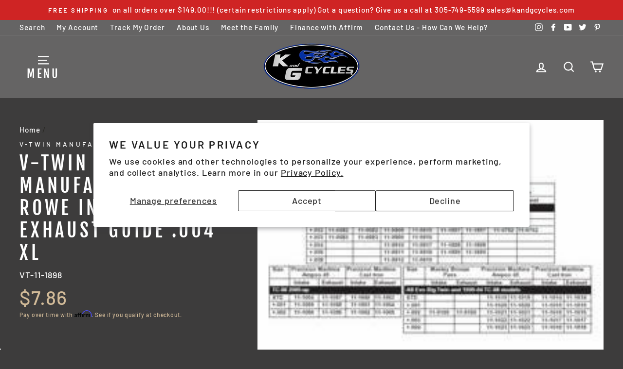

--- FILE ---
content_type: text/javascript
request_url: https://www.kandgcycles.com/cdn/shop/t/2/assets/globo.menu.data.js?v=143435730817855974921595964701
body_size: 46559
content:
window.GloboMenuConfig={theme:{theme_store_id:857,theme_version:null},replacement:{type:"selector",mobile_menu_selector:"#NavDrawer > div > div.drawer__scrollable > ul.mobile-nav.mobile-nav--heading-style",main_menu_selector:"ul.site-nav"},settings:{general:{responsive:"350",transition:"fade",transition_speed:"300",transition_delay:"150",align:"center",trigger:"hover",search:!1,indicators:!0,menu_lineheight:"36",menu_padding:"11",dropdown_lineheight:"12",tab_lineheight:"12",linklist_lineheight:"13",desktop_sticky_header:!0,mobile_sticky_header:!0,border:!0,submenu_border:!0,mobile_trigger:"click_toggle",carousel_auto_play:!1,carousel_loop:!1,mobile_border:!0,lazy_load_enable:!1,login:!1,register:!1,account:!1,logout:!1,loginText:"Login",registerText:"Register",accountText:"My Account",logoutText:"Logout",mobile_hide_linklist_submenu:!1},font:{menu_fontfamily_custom:!0,menu_fontfamily:"Work Sans",menu_fontfamily_2:"ITC Conduit",menu_fontsize:"24",menu_fontweight:"500",submenu_heading_fontfamily_custom:!0,submenu_heading_fontfamily:"Work Sans",submenu_heading_fontfamily_2:"ITC Conduit",submenu_heading_fontsize:"14",submenu_heading_fontweight:"500",submenu_text_fontfamily_custom:!0,submenu_text_fontfamily:"Work Sans",submenu_text_fontfamily_2:"ITC Conduit",submenu_text_fontsize:"19",submenu_text_fontweight:"500",submenu_description_fontfamily_custom:!1,submenu_description_fontfamily:"Work Sans",submenu_description_fontfamily_2:"Indie Flower",submenu_description_fontsize:"12",submenu_description_fontweight:"400",tab_fontfamily_custom:!0,tab_fontfamily:"Work Sans",tab_fontfamily_2:"ITC Conduit",tab_fontsize:"16",tab_fontweight:"500"},color:{menu_background:"rgba(61, 60, 60, 1)",menu_background_hover:"#1d1d1d",menu_border:"#0f0f0f",menu_text:"#ffffff",menu_text_hover:"#f6f1f1",submenu_background:"rgba(61, 60, 60, 1)",submenu_border:"rgba(36, 40, 223, 1)",submenu_heading:"#ae2828",submenu_text:"rgba(255, 255, 255, 1)",submenu_text_hover:"rgba(207, 114, 36, 1)",submenu_description:"#969696",submenu_description_hover:"#4d5bcd",tab_background_hover:"#d9d9d9",tab_heading_color:"#202020",tab_heading_active_color:"#000000"},language:{name:"Name",email:"Email",phone:"Phone Number",message:"Message",send:"Send",add_to_cart:"Add to cart",view:"View details",sale:"Sale",sold_out:"Sold out",search:"Search for..."}}},window.GloboMenuConfig.items=[{title:"HARLEY",url:null,level:0,submenu:{type:"dropdown",orientation:"vertical",alignment:"left",justifyContent:"left",items:[{title:"Blackout Parts",url:"/collections/blackout-parts",level:1,submenu:{type:"dropdown",orientation:"vertical",alignment:"left",justifyContent:"left",items:[]},description:null},{title:"Bags:Saddle/Hard/Tool",url:null,submenu:{type:"dropdown",orientation:"vertical",alignment:"left",items:[{title:"Latches/Mounts/Hardware",url:"#",level:2,submenu:{type:"dropdown",orientation:"vertical",alignment:"left",items:[{title:"Bag Latches/Covers",url:"/collections/motorcycle-bag-latches-and-covers",icon:null,image:null,description:null,level:3,submenu:{type:"dropdown",orientation:"vertical",alignment:"left",items:[]}},{title:"Bag Mounts and HW",url:"/collections/motorcycle-bag-mounts-and-hardware",icon:null,image:null,description:null,level:3,submenu:{type:"dropdown",orientation:"vertical",alignment:"left",items:[]}}]}},{title:"Luggage",url:null,level:2,submenu:{type:"dropdown",orientation:"vertical",alignment:"left",items:[{title:"Luggage/Touring Bags",url:"/collections/motorcycle-luggage-and-touring-bags",level:3,submenu:{type:"dropdown",orientation:"vertical",alignment:"left",items:[]}},{title:"Luggage Accessories",url:"/collections/harley-luggage-accessories",icon:null,image:null,description:null,level:3,submenu:{type:"dropdown",orientation:"vertical",alignment:"left",items:[]}},{title:"Luggage Brackets/Mounts",url:"/collections/harley-luggage-brackets-and-mounting",icon:null,image:null,description:null,level:3,submenu:{type:"dropdown",orientation:"vertical",alignment:"left",items:[]}},{title:"Willie & Max Luggage",url:"/collections/willie-max-luggage",level:3,submenu:{type:"dropdown",orientation:"vertical",alignment:"left",items:[]}}]},targetBlank:!1},{title:"Backpacks/Duffles",url:null,icon:null,image:null,description:null,level:2,submenu:{type:"dropdown",orientation:"vertical",alignment:"left",items:[{title:"Hydration Packs",url:"/collections/hydration-pack",icon:null,image:null,description:null,level:3,submenu:{type:"dropdown",orientation:"vertical",alignment:"left",items:[]},targetBlank:!1},{title:"Backpacks/Duffles",url:"/collections/backpacks-and-duffles",icon:null,image:null,description:null,level:3,submenu:{type:"dropdown",orientation:"vertical",alignment:"left",items:[]}}]}},{title:"Saddlebags",url:null,icon:null,image:null,description:null,level:2,submenu:{type:"dropdown",orientation:"vertical",alignment:"left",items:[{title:"Saddlebags",url:"/collections/motorcycle-saddlebags",icon:null,image:null,description:null,level:3,submenu:{type:"dropdown",orientation:"vertical",alignment:"left",items:[]}},{title:"Hardbags",url:"/collections/motorcycle-hardbags-and-extensions",icon:null,image:null,description:null,level:3,submenu:{type:"dropdown",orientation:"vertical",alignment:"left",items:[]}},{title:"Saddlemen Saddlebags",url:"/collections/saddlemen",icon:null,image:null,description:null,level:3,submenu:{type:"dropdown",orientation:"vertical",alignment:"left",items:[]}},{title:"Willie&Max Saddlebags",url:"/collections/willie-and-max",icon:null,image:null,description:null,level:3,submenu:{type:"dropdown",orientation:"vertical",alignment:"left",items:[]}}]}},{title:"Gearbags",url:"/collections/gear-bags",icon:null,image:null,description:null,level:2,submenu:{type:"dropdown",orientation:"vertical",alignment:"left",items:[]}},{title:"Roll Bags",url:"/collections/roll-bags",icon:null,image:null,description:null,level:2,submenu:{type:"dropdown",orientation:"vertical",alignment:"left",items:[]}},{title:"Sissy Bar Bags",url:"/collections/sissy-bar-bags",icon:null,image:null,description:null,level:2,submenu:{type:"dropdown",orientation:"vertical",alignment:"left",items:[]}},{title:"Tail Bags",url:"/collections/tail-bags",icon:null,image:null,description:null,level:2,submenu:{type:"dropdown",orientation:"vertical",alignment:"left",items:[]}},{title:"Tank Bags",url:"/collections/tank-bags",icon:null,image:null,description:null,level:2,submenu:{type:"dropdown",orientation:"vertical",alignment:"left",items:[]}},{title:"Tool and Windshield Bags",url:"/collections/motorcycle-toolbags-toolboxes-and-windshield-bags",icon:null,image:null,description:null,level:2,submenu:{type:"dropdown",orientation:"vertical",alignment:"left",items:[]},targetBlank:!1},{title:"Dry Bags",url:"/collections/dry-bags",icon:null,image:null,description:null,level:2,submenu:{type:"dropdown",orientation:"vertical",alignment:"left",items:[]}},{title:"Miscellaneous Bags",url:"/collections/miscellaneous-cases-and-canopies",icon:null,image:null,description:null,level:2,submenu:{type:"dropdown",orientation:"vertical",alignment:"left",items:[]}}]},level:1,description:null,icon:null,targetBlank:!1},{title:"Brakes",url:null,icon:null,image:null,description:null,level:1,submenu:{type:"dropdown",orientation:"vertical",alignment:"left",justifyContent:"left",items:[{title:"Hoses/Lines/Fittings",url:null,icon:null,image:null,description:null,level:2,submenu:{type:"dropdown",orientation:"vertical",alignment:"left",justifyContent:"left",items:[{title:"Brake Hoses",url:"/collections/motorcycle-brake-hoses",icon:null,image:null,description:null,level:3,submenu:{type:"dropdown",orientation:"vertical",alignment:"left",justifyContent:"left",items:[]}},{title:"XL Hoses/Lines",url:"/collections/xl-brake-hoses-and-lines",icon:null,image:null,description:null,level:3,submenu:{type:"dropdown",orientation:"vertical",alignment:"left",justifyContent:"left",items:[]}},{title:"FX Hoses/Lines",url:"/collections/fx-brake-hoses-and-lines",icon:null,image:null,description:null,level:3,submenu:{type:"dropdown",orientation:"vertical",alignment:"left",justifyContent:"left",items:[]}},{title:"FL Hoses/Lines",url:"/collections/fl-brake-hoses-and-lines",icon:null,image:null,description:null,level:3,submenu:{type:"dropdown",orientation:"vertical",alignment:"left",justifyContent:"left",items:[]}},{title:"Multi-Fit Hoses/Lines",url:"/collections/multi-fit-motorcycle-brake-lines-and-hoses",icon:null,image:null,description:null,level:3,submenu:{type:"dropdown",orientation:"vertical",alignment:"left",justifyContent:"left",items:[]}},{title:"Bulk Hose/Line",url:"/collections/motorcycle-bulk-hose-and-line",icon:null,image:null,description:null,level:3,submenu:{type:"dropdown",orientation:"vertical",alignment:"left",justifyContent:"left",items:[]}},{title:"Brake Fittings",url:null,icon:null,image:null,description:null,level:3,submenu:{type:"dropdown",orientation:"vertical",alignment:"left",justifyContent:"left",items:[{title:"T-Fittings",url:"/collections/motorcycle-brake-line-t-fittings",icon:null,image:null,description:null,level:4,submenu:{type:"dropdown",orientation:"vertical",alignment:"left",justifyContent:"left",items:[]}},{title:"Banjo Bolts",url:"/collections/motorcycle-banjo-bolts",icon:null,image:null,description:null,level:4,submenu:{type:"dropdown",orientation:"vertical",alignment:"left",justifyContent:"left",items:[]}},{title:"Straight Fittings",url:"/collections/motorcycle-straight-brake-line-fittings",icon:null,image:null,description:null,level:4,submenu:{type:"dropdown",orientation:"vertical",alignment:"left",justifyContent:"left",items:[]}},{title:"Elbow Fittings",url:"/collections/motorcycle-elbow-brake-line-fittings",icon:null,image:null,description:null,level:4,submenu:{type:"dropdown",orientation:"vertical",alignment:"left",justifyContent:"left",items:[]}},{title:"Line Adapters",url:"/collections/motorcycle-brake-line-adapters",icon:null,image:null,description:null,level:4,submenu:{type:"dropdown",orientation:"vertical",alignment:"left",justifyContent:"left",items:[]}},{title:"Crush Washers",url:"/collections/motorcycle-brake-line-crush-washers",icon:null,image:null,description:null,level:4,submenu:{type:"dropdown",orientation:"vertical",alignment:"left",justifyContent:"left",items:[]}}]}}]}},{title:"Shoes and Pads",url:null,icon:null,image:null,description:null,level:2,submenu:{type:"dropdown",orientation:"vertical",alignment:"left",justifyContent:"left",items:[{title:"FL Shoes/Pads",url:"/collections/fl-shoes-and-pads",level:3,submenu:{type:"dropdown",orientation:"vertical",alignment:"left",justifyContent:"left",items:[]}},{title:"FX Shoes/Pads",url:"/collections/fx-shoes-and-pads",level:3,submenu:{type:"dropdown",orientation:"vertical",alignment:"left",justifyContent:"left",items:[]}},{title:"XL Shoes/Pads",url:"/collections/xl-shoes-and-pads",level:3,submenu:{type:"dropdown",orientation:"vertical",alignment:"left",justifyContent:"left",items:[]}},{title:"Multi-Fit Shoes/Pads",url:"/collections/multi-model-motorcycle-shoes-and-pads",level:3,submenu:{type:"dropdown",orientation:"vertical",alignment:"left",justifyContent:"left",items:[]}}]}},{title:"Calipers and Related",url:null,icon:null,image:null,description:null,level:2,submenu:{type:"dropdown",orientation:"vertical",alignment:"left",justifyContent:"left",items:[{title:"Front Calipers",url:null,icon:null,image:null,description:null,level:3,submenu:{type:"dropdown",orientation:"vertical",alignment:"left",justifyContent:"left",items:[{title:"FL/FX Front Calipers",url:"/collections/fl-and-fx-front-calipers",level:4,submenu:{type:"dropdown",orientation:"vertical",alignment:"left",justifyContent:"left",items:[]}},{title:"XL Front Calipers",url:"/collections/xl-front-calipers",level:4,submenu:{type:"dropdown",orientation:"vertical",alignment:"left",justifyContent:"left",items:[]}},{title:"Multi-Fit Front Calipers",url:"/collections/motorcycle-front-multi-fit-calipers",level:4,submenu:{type:"dropdown",orientation:"vertical",alignment:"left",justifyContent:"left",items:[]}},{title:"PM Front Calipers",url:"/collections/performance-machine-front-motorcycle-calipers",level:4,submenu:{type:"dropdown",orientation:"vertical",alignment:"left",justifyContent:"left",items:[]}},{title:"RSD Front Calipers",url:"/collections/roland-sands-designs-front-motorcycle-calipers",level:4,submenu:{type:"dropdown",orientation:"vertical",alignment:"left",justifyContent:"left",items:[]}},{title:"Hawg Halters Front Calipers",url:"/collections/hawg-halters-front-motorcycle-calipers",level:4,submenu:{type:"dropdown",orientation:"vertical",alignment:"left",justifyContent:"left",items:[]}},{title:"GMA Eng. Front Calipers",url:"/collections/gma-engineering-front-motorcycle-calipers",level:4,submenu:{type:"dropdown",orientation:"vertical",alignment:"left",justifyContent:"left",items:[]}},{title:"Front Caliper Brackets",url:"/collections/motorcycle-front-caliper-brackets",level:4,submenu:{type:"dropdown",orientation:"vertical",alignment:"left",justifyContent:"left",items:[]}}]},active:!1},{title:"Rear Calipers",url:null,icon:null,image:null,description:null,level:3,submenu:{type:"dropdown",orientation:"vertical",alignment:"left",justifyContent:"left",items:[{title:"FL/FX Rear Calipers",url:"/collections/fl-and-fx-rear-calipers",level:4,submenu:{type:"dropdown",orientation:"vertical",alignment:"left",justifyContent:"left",items:[]}},{title:"XL Rear Calipers",url:"/collections/xl-rear-calipers",level:4,submenu:{type:"dropdown",orientation:"vertical",alignment:"left",justifyContent:"left",items:[]}},{title:"Hawg Halters Rear Calipers",url:"/collections/hawg-halters-rear-motorcycle-calipers",level:4,submenu:{type:"dropdown",orientation:"vertical",alignment:"left",justifyContent:"left",items:[]}},{title:"PM Rear Calipers",url:"/collections/performance-machine-rear-motorcycle-calipers",level:4,submenu:{type:"dropdown",orientation:"vertical",alignment:"left",justifyContent:"left",items:[]}},{title:"RSD Rear Calipers",url:"/collections/roland-sands-designs-rear-motorcycle-calipers",level:4,submenu:{type:"dropdown",orientation:"vertical",alignment:"left",justifyContent:"left",items:[]}},{title:"Rear Caliper Brackets",url:"/collections/rear-caliper-brackets-rear-motorcycle-calipers",level:4,submenu:{type:"dropdown",orientation:"vertical",alignment:"left",justifyContent:"left",items:[]}},{title:"GMA Eng. Rear Calipers",url:"/collections/gma-engineering-rear-motorcycle-calipers",level:4,submenu:{type:"dropdown",orientation:"vertical",alignment:"left",justifyContent:"left",items:[]}}]}},{title:"Caliper Covers/Housings",url:"/collections/motorcycle-caliper-covers-and-housings",level:3,submenu:{type:"dropdown",orientation:"vertical",alignment:"left",justifyContent:"left",items:[]}},{title:"Caliper-Related Hardware",url:"/collections/motorcycle-caliper-related-hardware",level:3,submenu:{type:"dropdown",orientation:"vertical",alignment:"left",justifyContent:"left",items:[]}}]}},{title:"Discs and Rotors",url:null,icon:null,image:null,description:null,level:2,submenu:{type:"dropdown",orientation:"vertical",alignment:"left",justifyContent:"left",items:[{title:"EBC Rotors",url:"/collections/ebc-motorcycle-rotors",level:3,submenu:{type:"dropdown",orientation:"vertical",alignment:"left",justifyContent:"left",items:[]}},{title:"Hawg Halters Rotors",url:"/collections/hawg-halters-brake-sprockets-and-rotors",level:3,submenu:{type:"dropdown",orientation:"vertical",alignment:"left",justifyContent:"left",items:[]}},{title:"Russell Rotors",url:"/collections/russell-motorcycle-rotors",level:3,submenu:{type:"dropdown",orientation:"vertical",alignment:"left",justifyContent:"left",items:[]}},{title:'Multi-Fit 10" Rotors',url:"/collections/motorcycle-multi-fit-10-rotors",level:3,submenu:{type:"dropdown",orientation:"vertical",alignment:"left",justifyContent:"left",items:[]}},{title:'Front 11.5" Rotors',url:"/collections/front-115-motorcycle-rotors",level:3,submenu:{type:"dropdown",orientation:"vertical",alignment:"left",justifyContent:"left",items:[]}},{title:'Rear 11.5" Rotors',url:"/collections/rear-115-motorcycle-rotors",level:3,submenu:{type:"dropdown",orientation:"vertical",alignment:"left",justifyContent:"left",items:[]}},{title:'Multi-Fit 12" Rotors',url:"/collections/motorcycle-multi-fit-12-rotors",level:3,submenu:{type:"dropdown",orientation:"vertical",alignment:"left",justifyContent:"left",items:[]}},{title:"Arlen Ness Rotors",url:"/collections/arlen-ness-motorcycle-rotors",level:3,submenu:{type:"dropdown",orientation:"vertical",alignment:"left",justifyContent:"left",items:[]}},{title:"PM Rotors",url:"/collections/performance-machine-motorcycle-rotors",level:3,submenu:{type:"dropdown",orientation:"vertical",alignment:"left",justifyContent:"left",items:[]}},{title:"RSD Rotors",url:"/collections/roland-sands-motorcycle-rotors",level:3,submenu:{type:"dropdown",orientation:"vertical",alignment:"left",justifyContent:"left",items:[]}},{title:"RC Comp. Rotors",url:"/collections/rc-components-motorcycle-rotors",level:3,submenu:{type:"dropdown",orientation:"vertical",alignment:"left",justifyContent:"left",items:[]}},{title:"Misc. Brake Rotors",url:"/collections/motorcyle-brake-rotors",level:3,submenu:{type:"dropdown",orientation:"vertical",alignment:"left",justifyContent:"left",items:[]}},{title:"Rotor HW and Covers",url:"/collections/motorcycle-rotor-related-hardware-and-covers",level:3,submenu:{type:"dropdown",orientation:"vertical",alignment:"left",justifyContent:"left",items:[]}}]}},{title:"Master Cylinders",url:null,icon:null,image:null,description:null,level:2,submenu:{type:"dropdown",orientation:"vertical",alignment:"left",justifyContent:"left",items:[{title:"Front Master Cylinders",url:"/collections/motorcycle-front-master-cylinders-and-related",level:3,submenu:{type:"dropdown",orientation:"vertical",alignment:"left",justifyContent:"left",items:[]}},{title:"Rear Master Cylinders",url:"/collections/motorcycle-rear-master-cylinders-and-related",level:3,submenu:{type:"dropdown",orientation:"vertical",alignment:"left",justifyContent:"left",items:[]}},{title:"Front MC Covers",url:"/collections/motorcycle-front-master-cylinder-covers",level:3,submenu:{type:"dropdown",orientation:"vertical",alignment:"left",justifyContent:"left",items:[]}},{title:"Rear MC Covers",url:"/collections/motorcycle-rear-master-cylinder-covers",level:3,submenu:{type:"dropdown",orientation:"vertical",alignment:"left",justifyContent:"left",items:[]}},{title:"MC Rebuild Kits",url:"/collections/motorcycle-master-cylinder-rebuild-kits",level:3,submenu:{type:"dropdown",orientation:"vertical",alignment:"left",justifyContent:"left",items:[]}},{title:"Master Cylinder HW",url:"/collections/motorcycle-master-cylinder-related-hardware",level:3,submenu:{type:"dropdown",orientation:"vertical",alignment:"left",justifyContent:"left",items:[]}}]}},{title:"Pedals and Related",url:null,icon:null,image:null,description:null,level:2,submenu:{type:"dropdown",orientation:"vertical",alignment:"left",justifyContent:"left",items:[{title:"FL Brake Pedals",url:"/collections/fl-brake-pedals",level:3,submenu:{type:"dropdown",orientation:"vertical",alignment:"left",justifyContent:"left",items:[]}},{title:"FX Brake Pedals",url:"/collections/fx-brake-pedals",level:3,submenu:{type:"dropdown",orientation:"vertical",alignment:"left",justifyContent:"left",items:[]}},{title:"XL Brake Pedals",url:"/collections/xl-brake-pedals",level:3,submenu:{type:"dropdown",orientation:"vertical",alignment:"left",justifyContent:"left",items:[]}},{title:"Multi-Fit Brake Pedals",url:"/collections/multi-fit-motorcycle-brake-pedals",level:3,submenu:{type:"dropdown",orientation:"vertical",alignment:"left",justifyContent:"left",items:[]}},{title:"Pedal Pads and Covers",url:"/collections/motorcycle-brake-pedal-pads-and-covers",level:3,submenu:{type:"dropdown",orientation:"vertical",alignment:"left",justifyContent:"left",items:[]}}]},active:!1},{title:"Drums and Related",url:"/collections/motorcycle-drums-and-related",icon:null,image:null,description:null,level:2,submenu:{type:"dropdown",orientation:"vertical",alignment:"left",justifyContent:"left",items:[]}},{title:"Brake Hardware",url:"/collections/motorcycle-brake-related-hardware",level:2,submenu:{type:"dropdown",orientation:"vertical",alignment:"left",justifyContent:"left",items:[]}}]}},{title:"Cables",url:null,icon:null,image:null,description:null,level:1,submenu:{type:"dropdown",orientation:"vertical",alignment:"left",justifyContent:"left",items:[{title:"Cables and HW",url:null,icon:null,image:null,description:null,level:2,submenu:{type:"dropdown",orientation:"vertical",alignment:"left",justifyContent:"left",items:[{title:"Throttle Cables",url:null,icon:null,image:null,description:null,level:3,submenu:{type:"dropdown",orientation:"vertical",alignment:"left",justifyContent:"left",items:[{title:"FL Cables",url:"/collections/fl-throttle-cables",icon:null,image:null,description:null,level:4,submenu:{type:"dropdown",orientation:"vertical",alignment:"left",justifyContent:"left",items:[]}},{title:"FX Cables",url:"/collections/fx-throttle-cables",icon:null,image:null,description:null,level:4,submenu:{type:"dropdown",orientation:"vertical",alignment:"left",justifyContent:"left",items:[]}},{title:"XL Cables",url:"/collections/xl-throttle-cables",icon:null,image:null,description:null,level:4,submenu:{type:"dropdown",orientation:"vertical",alignment:"left",justifyContent:"left",items:[]}},{title:"V-Rod Cables",url:"/collections/v-rod-throttle-cables",icon:null,image:null,description:null,level:4,submenu:{type:"dropdown",orientation:"vertical",alignment:"left",justifyContent:"left",items:[]}},{title:"Universal Cables",url:"/collections/universal-throttle-cables",level:4,submenu:{type:"dropdown",orientation:"vertical",alignment:"left",justifyContent:"left",items:[]}}]}},{title:"Idle Cables",url:null,icon:null,image:null,description:null,level:3,submenu:{type:"dropdown",orientation:"vertical",alignment:"left",justifyContent:"left",items:[{title:"FL Cables",url:"/collections/fl-idle-cables",icon:null,image:null,description:null,level:4,submenu:{type:"dropdown",orientation:"vertical",alignment:"left",justifyContent:"left",items:[]}},{title:"FX Cables",url:"/collections/fx-idle-cables",icon:null,image:null,description:null,level:4,submenu:{type:"dropdown",orientation:"vertical",alignment:"left",justifyContent:"left",items:[]}},{title:"XL Cables",url:"/collections/xl-idle-cables",icon:null,image:null,description:null,level:4,submenu:{type:"dropdown",orientation:"vertical",alignment:"left",justifyContent:"left",items:[]}},{title:"V-Rod Cables",url:"/collections/v-rod-idle-cables",icon:null,image:null,description:null,level:4,submenu:{type:"dropdown",orientation:"vertical",alignment:"left",justifyContent:"left",items:[]}},{title:"Universal Cables",url:"/collections/universal-idle-cables",icon:null,image:null,description:null,level:4,submenu:{type:"dropdown",orientation:"vertical",alignment:"left",justifyContent:"left",items:[]}},{title:"Misc. Idle Cables",url:"/collections/idle-cables",icon:null,image:null,description:null,level:4,submenu:{type:"dropdown",orientation:"vertical",alignment:"left",justifyContent:"left",items:[]}}]}},{title:"Clutch Cables",url:null,icon:null,image:null,description:null,level:3,submenu:{type:"dropdown",orientation:"vertical",alignment:"left",justifyContent:"left",items:[{title:"Harley FL Clutch Cables",url:"/collections/fl-clutch-cables",icon:null,image:null,description:null,level:4,submenu:{type:"dropdown",orientation:"vertical",alignment:"left",justifyContent:"left",items:[]}},{title:"Harley FX Clutch Cables",url:"/collections/fx-clutch-cables",icon:null,image:null,description:null,level:4,submenu:{type:"dropdown",orientation:"vertical",alignment:"left",justifyContent:"left",items:[]}},{title:"Harley XL Clutch Cables",url:"/collections/xl-clutch-cables",icon:null,image:null,description:null,level:4,submenu:{type:"dropdown",orientation:"vertical",alignment:"left",justifyContent:"left",items:[]}},{title:"Harley Multi-Fit Clutch Cables",url:"/collections/multi-fit-clutch-cables",icon:null,image:null,description:null,level:4,submenu:{type:"dropdown",orientation:"vertical",alignment:"left",justifyContent:"left",items:[]}}]}},{title:"Choke Cables",url:"/collections/choke-cables",icon:null,image:null,description:null,level:3,submenu:{type:"dropdown",orientation:"vertical",alignment:"left",justifyContent:"left",items:[]}},{title:"Brake Cables",url:"/collections/motorcycle-brake-cables",icon:null,image:null,description:null,level:3,submenu:{type:"dropdown",orientation:"vertical",alignment:"left",justifyContent:"left",items:[]}},{title:"Speedo/Tach Cables",url:"/collections/motorcycle-speedometer-and-tachometer-cables",icon:null,image:null,description:null,level:3,submenu:{type:"dropdown",orientation:"vertical",alignment:"left",justifyContent:"left",items:[]}},{title:"Misc. Cables and HW",url:"/collections/miscellaneous-motorcycle-cables-and-hardware",icon:null,image:null,description:null,level:3,submenu:{type:"dropdown",orientation:"vertical",alignment:"left",justifyContent:"left",items:[]}},{title:"Cable Clamps/HW",url:"/collections/motorcycle-cable-related-clamps-and-hardware",level:3,submenu:{type:"dropdown",orientation:"vertical",alignment:"left",justifyContent:"left",items:[]}}]}}]}},{title:"Trim and Bling",url:null,icon:null,image:null,description:null,level:1,submenu:{type:"dropdown",orientation:"vertical",alignment:"left",justifyContent:"left",items:[{title:"Precision Billet",url:null,icon:null,image:null,description:null,level:2,submenu:{type:"dropdown",orientation:"vertical",alignment:"left",justifyContent:"left",items:[{title:"Precision Billet Aces Wild",url:"/collections/precision-billet-aces-wild",level:3,submenu:{type:"dropdown",orientation:"vertical",alignment:"left",justifyContent:"left",items:[]}},{title:"Precision Billet Assassin",url:"/collections/precision-billet-assassin",level:3,submenu:{type:"dropdown",orientation:"vertical",alignment:"left",justifyContent:"left",items:[]}},{title:"Precision Billet Custom One Off Billet",url:"/collections/precision-billet-custom-one-off-billet",level:3,submenu:{type:"dropdown",orientation:"vertical",alignment:"left",justifyContent:"left",items:[]}},{title:"Precision Billet Cylent Cycles",url:"/collections/precision-billet-cylent-cycles",level:3,submenu:{type:"dropdown",orientation:"vertical",alignment:"left",justifyContent:"left",items:[]}},{title:"Precision Billet Darkside",url:"/collections/precision-billet-darkside",level:3,submenu:{type:"dropdown",orientation:"vertical",alignment:"left",justifyContent:"left",items:[]}},{title:"Precision Billet Noble",url:"/collections/precision-billet-noble",level:3,submenu:{type:"dropdown",orientation:"vertical",alignment:"left",justifyContent:"left",items:[]}},{title:"Precision Billet Bad Axe",url:"/collections/precision-billet-bad-axe",level:3,submenu:{type:"dropdown",orientation:"vertical",alignment:"left",justifyContent:"left",items:[]}},{title:"Precision Billet Black Label",url:"/collections/precision-billet-black-label",level:3,submenu:{type:"dropdown",orientation:"vertical",alignment:"left",justifyContent:"left",items:[]}},{title:"Precision Billet Defender",url:"/collections/precision-billet-defender",level:3,submenu:{type:"dropdown",orientation:"vertical",alignment:"left",justifyContent:"left",items:[]}}]}},{title:"Arlen Ness Accents",url:"/collections/arlen-ness-accents-for-harley",level:2,submenu:{type:"dropdown",orientation:"vertical",alignment:"left",justifyContent:"left",items:[]}},{title:"Kuryakyn Accents",url:"/collections/harley-bling-kuryakyn",level:2,submenu:{type:"dropdown",orientation:"vertical",alignment:"left",justifyContent:"left",items:[]}},{title:"Chrome Bling Covers",url:"/collections/chrome-bling-covers",level:2,submenu:{type:"dropdown",orientation:"vertical",alignment:"left",justifyContent:"left",items:[]}},{title:"Fasteners/Caps Etc.",url:"/collections/sae-fasteners-caps-krommets",level:2,submenu:{type:"dropdown",orientation:"vertical",alignment:"left",justifyContent:"left",items:[]}},{title:"Misc. Bling",url:"/collections/miscellaneous-trim-and-bling",level:2,submenu:{type:"dropdown",orientation:"vertical",alignment:"left",justifyContent:"left",items:[]}},{title:"Maltese Stuff",url:"/collections/motorcycle-maltese-stuff",level:2,submenu:{type:"dropdown",orientation:"vertical",alignment:"left",justifyContent:"left",items:[]}},{title:"Skull Stuff",url:"/collections/motorcycle-skull-stuff",level:2,submenu:{type:"dropdown",orientation:"vertical",alignment:"left",justifyContent:"left",items:[]}}]}},{title:"Drive Train",url:null,icon:null,image:null,description:null,level:1,submenu:{type:"dropdown",orientation:"vertical",alignment:"left",justifyContent:"left",items:[{title:"Harley Transmissions",url:null,icon:null,image:null,description:null,level:2,submenu:{type:"dropdown",orientation:"vertical",alignment:"left",justifyContent:"left",items:[{title:"4-Speed",url:"/collections/4-speed",level:3,submenu:{type:"dropdown",orientation:"vertical",alignment:"left",justifyContent:"left",items:[]}},{title:"5 Speed",url:"/collections/5-speed",level:3,submenu:{type:"dropdown",orientation:"vertical",alignment:"left",justifyContent:"left",items:[]}},{title:"6 Speed",url:"/collections/6-speed",level:3,submenu:{type:"dropdown",orientation:"vertical",alignment:"left",justifyContent:"left",items:[]}},{title:"Right Side Drive",url:"/collections/right-side-drive-rsd",level:3,submenu:{type:"dropdown",orientation:"vertical",alignment:"left",justifyContent:"left",items:[]}}]}},{title:"Doors/Covers/Cases",url:null,level:2,submenu:{type:"dropdown",orientation:"vertical",alignment:"left",justifyContent:"left",items:[{title:"Trans Doors",url:null,icon:null,image:null,description:null,level:3,submenu:{type:"dropdown",orientation:"vertical",alignment:"left",justifyContent:"left",items:[{title:"Arlen Ness Transmission Covers",url:"/collections/arlen-ness-transmission-covers",level:4,submenu:{type:"dropdown",orientation:"vertical",alignment:"left",justifyContent:"left",items:[]}},{title:"Covington's Transmission Covers",url:"/collections/covington-s-transmission-covers",level:4,submenu:{type:"dropdown",orientation:"vertical",alignment:"left",justifyContent:"left",items:[]}},{title:"Performance Machine Transmission Covers",url:"/collections/performance-machine-transmission-covers",level:4,submenu:{type:"dropdown",orientation:"vertical",alignment:"left",justifyContent:"left",items:[]}},{title:"Roland Sands Transmission Covers",url:"/collections/roland-sands-transmission-covers",level:4,submenu:{type:"dropdown",orientation:"vertical",alignment:"left",justifyContent:"left",items:[]}}]}},{title:"Cases/Gearboxes",url:"/collections/transmission-cases-and-gearboxes",level:3,submenu:{type:"dropdown",orientation:"vertical",alignment:"left",justifyContent:"left",items:[]}},{title:"Door/Cover/Case HW",url:"/collections/door-cover-and-case-hardware",level:3,submenu:{type:"dropdown",orientation:"vertical",alignment:"left",justifyContent:"left",items:[]}}]}},{title:"Shafts and Gears",url:null,level:2,submenu:{type:"dropdown",orientation:"vertical",alignment:"left",justifyContent:"left",items:[{title:"Mainshafts",url:"/collections/motorcycle-transmission-mainshafts",level:3,submenu:{type:"dropdown",orientation:"vertical",alignment:"left",justifyContent:"left",items:[]}},{title:"Counter and Jackshaft",url:"/collections/motorcycle-transmission-countershaft-and-jackshaft",level:3,submenu:{type:"dropdown",orientation:"vertical",alignment:"left",justifyContent:"left",items:[]}},{title:"Bearings and Rollers",url:"/collections/bearings-rollers-and-related",level:3,submenu:{type:"dropdown",orientation:"vertical",alignment:"left",justifyContent:"left",items:[]}},{title:"Gears and Related",url:null,level:3,submenu:{type:"dropdown",orientation:"vertical",alignment:"left",justifyContent:"left",items:[{title:"1st/2nd/3rd Gears",url:"/collections/first-second-and-third-gears",level:4,submenu:{type:"dropdown",orientation:"vertical",alignment:"left",justifyContent:"left",items:[]}},{title:"4th/5th/6th Gears",url:"/collections/fourth-fifth-and-sixth-gears",level:4,submenu:{type:"dropdown",orientation:"vertical",alignment:"left",justifyContent:"left",items:[]}},{title:"Gear Sets",url:"/collections/complete-motorcycle-gear-sets",level:4,submenu:{type:"dropdown",orientation:"vertical",alignment:"left",justifyContent:"left",items:[]}},{title:"Clutch/Main Gears",url:"/collections/clutch-and-main-drive-gears",level:4,submenu:{type:"dropdown",orientation:"vertical",alignment:"left",justifyContent:"left",items:[]}}]}}]}},{title:"Transmission HW",url:null,icon:null,image:null,description:null,level:2,submenu:{type:"dropdown",orientation:"vertical",alignment:"left",justifyContent:"left",items:[{title:"Rebuild Kits",url:"/collections/transmission-rebuild-kits",level:3,submenu:{type:"dropdown",orientation:"vertical",alignment:"left",justifyContent:"left",items:[]}},{title:"Bearings/Rollers",url:"/collections/bearings-rollers-and-related",level:3,submenu:{type:"dropdown",orientation:"vertical",alignment:"left",justifyContent:"left",items:[]}},{title:"Bushings",url:"/collections/bushings-and-related",level:3,submenu:{type:"dropdown",orientation:"vertical",alignment:"left",justifyContent:"left",items:[]}},{title:"Pawls/Levers/Shafts",url:"/collections/pawls-levers-shafts-and-related",level:3,submenu:{type:"dropdown",orientation:"vertical",alignment:"left",justifyContent:"left",items:[]}},{title:"Thrust Washers",url:"/collections/thrust-washers",level:3,submenu:{type:"dropdown",orientation:"vertical",alignment:"left",justifyContent:"left",items:[]}},{title:"Shifter Forks",url:"/collections/shift-forks-and-related",level:3,submenu:{type:"dropdown",orientation:"vertical",alignment:"left",justifyContent:"left",items:[]}},{title:"Rings and Related",url:"/collections/rings-and-related",level:3,submenu:{type:"dropdown",orientation:"vertical",alignment:"left",justifyContent:"left",items:[]}},{title:"Seals and Related",url:"/collections/seals-and-related",level:3,submenu:{type:"dropdown",orientation:"vertical",alignment:"left",justifyContent:"left",items:[]}},{title:"Shifter Cams",url:"/collections/shifter-cams-and-related",level:3,submenu:{type:"dropdown",orientation:"vertical",alignment:"left",justifyContent:"left",items:[]}},{title:"Mounting Plates",url:"/collections/transmission-mounting-plates-and-related",level:3,submenu:{type:"dropdown",orientation:"vertical",alignment:"left",justifyContent:"left",items:[]}},{title:"Spacers and Related",url:"/collections/spacers-and-related",level:3,submenu:{type:"dropdown",orientation:"vertical",alignment:"left",justifyContent:"left",items:[]}},{title:"Dipsticks and Plugs",url:"/collections/dipsticks-plugs-and-related",level:3,submenu:{type:"dropdown",orientation:"vertical",alignment:"left",justifyContent:"left",items:[]}},{title:"Shifter Drums",url:"/collections/shifter-drums-and-related",level:3,submenu:{type:"dropdown",orientation:"vertical",alignment:"left",justifyContent:"left",items:[]}},{title:"Transmission Pulleys",url:"/collections/transmission-pulleys",level:3,submenu:{type:"dropdown",orientation:"vertical",alignment:"left",justifyContent:"left",items:[]}},{title:"Misc. HW",url:"/collections/miscellaneous-transmission-hardware",level:3,submenu:{type:"dropdown",orientation:"vertical",alignment:"left",justifyContent:"left",items:[]}}]}},{title:"Clutch and Related",url:null,icon:null,image:null,description:null,level:2,submenu:{type:"dropdown",orientation:"vertical",alignment:"left",justifyContent:"left",items:[{title:"Clutches",url:null,icon:null,image:null,description:null,level:3,submenu:{type:"dropdown",orientation:"vertical",alignment:"left",justifyContent:"left",items:[{title:"XL Clutch",url:"/collections/xl-clutch-assemblies",level:4,submenu:{type:"dropdown",orientation:"vertical",alignment:"left",justifyContent:"left",items:[]}},{title:"BT/Evo/TC Clutch",url:"/collections/bt-evo-tc-clutch-assemblies",level:4,submenu:{type:"dropdown",orientation:"vertical",alignment:"left",justifyContent:"left",items:[]}},{title:"Belt Drive Clutch",url:"/collections/belt-drive-clutch-assemblies",level:4,submenu:{type:"dropdown",orientation:"vertical",alignment:"left",justifyContent:"left",items:[]}}]}},{title:"Clutch Plates",url:null,icon:null,image:null,description:null,level:3,submenu:{type:"dropdown",orientation:"vertical",alignment:"left",justifyContent:"left",items:[{title:"Clutch Plates",url:"/collections/motorcycle-clutch-plates",level:4,submenu:{type:"dropdown",orientation:"vertical",alignment:"left",justifyContent:"left",items:[]}},{title:"XL Plates",url:"/collections/xl-clutch-plates",level:4,submenu:{type:"dropdown",orientation:"vertical",alignment:"left",justifyContent:"left",items:[]}},{title:"Alto Prod. Plates",url:"/collections/alto-products-clutch-plates",level:4,submenu:{type:"dropdown",orientation:"vertical",alignment:"left",justifyContent:"left",items:[]}},{title:"Barnett Plates",url:"/collections/barnett-clutch-plates",level:4,submenu:{type:"dropdown",orientation:"vertical",alignment:"left",justifyContent:"left",items:[]}},{title:"BDL Plates",url:"/collections/bdl-clutch-plates",level:4,submenu:{type:"dropdown",orientation:"vertical",alignment:"left",justifyContent:"left",items:[]}},{title:"Rivera Plates",url:"/collections/rivera-clutch-plates",level:4,submenu:{type:"dropdown",orientation:"vertical",alignment:"left",justifyContent:"left",items:[]}}]}},{title:"Drums/Hubs Etc.",url:"/collections/drums-hubs-drive-rings-starter-gears",level:3,submenu:{type:"dropdown",orientation:"vertical",alignment:"left",justifyContent:"left",items:[]}},{title:"Clutch HW",url:null,icon:null,image:null,description:null,level:3,submenu:{type:"dropdown",orientation:"vertical",alignment:"left",justifyContent:"left",items:[{title:"Clutch Lines",url:null,icon:null,image:null,description:null,level:4,submenu:{type:"dropdown",orientation:"vertical",alignment:"left",justifyContent:"left",items:[{title:"FX/FL Clutch Lines",url:"/collections/fx-and-fl-clutch-lines",level:5,submenu:{type:"dropdown",orientation:"vertical",alignment:"left",justifyContent:"left",items:[]}},{title:"XL Clutch Lines",url:"/collections/xl-clutch-lines",level:5,submenu:{type:"dropdown",orientation:"vertical",alignment:"left",justifyContent:"left",items:[]}},{title:"Multi-Fit Clutch Lines",url:"/collections/multi-fit-clutch-lines",level:5,submenu:{type:"dropdown",orientation:"vertical",alignment:"left",justifyContent:"left",items:[]}}]}},{title:"Clutch Master Cylinders",url:null,icon:null,image:null,description:null,level:4,submenu:{type:"dropdown",orientation:"vertical",alignment:"left",justifyContent:"left",items:[{title:"GMA Engineering",url:"/collections/gma-engineering",level:5,submenu:{type:"dropdown",orientation:"vertical",alignment:"left",justifyContent:"left",items:[]}},{title:"Hawg Halters",url:"/collections/hawg-halters",level:5,submenu:{type:"dropdown",orientation:"vertical",alignment:"left",justifyContent:"left",items:[]}},{title:"Performance Machine",url:"/collections/performance-machine-clutch-master-cylider-assemblies-for-harley",level:5,submenu:{type:"dropdown",orientation:"vertical",alignment:"left",justifyContent:"left",items:[]}},{title:"Clutch MC Covers",url:"/collections/clutch-master-cylinder-covers",level:5,submenu:{type:"dropdown",orientation:"vertical",alignment:"left",justifyContent:"left",items:[]}}]}},{title:"Clutch Bearings",url:"/collections/clutch-bearings",level:4,submenu:{type:"dropdown",orientation:"vertical",alignment:"left",justifyContent:"left",items:[]}},{title:"Hub Nuts/Screws/Keys",url:"/collections/hub-nuts-screws-keys-and-related",level:4,submenu:{type:"dropdown",orientation:"vertical",alignment:"left",justifyContent:"left",items:[]}},{title:"Ramps/Releases/Adjusters",url:"/collections/clutch-ramps-releases-adjusters-and-related",level:4,submenu:{type:"dropdown",orientation:"vertical",alignment:"left",justifyContent:"left",items:[]}},{title:"Clutch Springs",url:"/collections/clutch-springs-and-related",level:4,submenu:{type:"dropdown",orientation:"vertical",alignment:"left",justifyContent:"left",items:[]}},{title:"Clutch Pushrods",url:"/collections/clutch-pushrods-and-related",level:4,submenu:{type:"dropdown",orientation:"vertical",alignment:"left",justifyContent:"left",items:[]}},{title:"Clutch Retaining Rings",url:"/collections/clutch-retaining-rings-and-related",level:4,submenu:{type:"dropdown",orientation:"vertical",alignment:"left",justifyContent:"left",items:[]}},{title:"Spacers/Rollers/Bushings",url:"/collections/clutch-spacers-rollers-and-bushings",level:4,submenu:{type:"dropdown",orientation:"vertical",alignment:"left",justifyContent:"left",items:[]}},{title:"Clutch Baskets and Hubs",url:"/collections/clutch-baskets-and-hubs",level:4,submenu:{type:"dropdown",orientation:"vertical",alignment:"left",justifyContent:"left",items:[]}},{title:"Hydraulic Clutch Actuators",url:"/collections/hydraulic-clutch-controls-and-related",level:4,submenu:{type:"dropdown",orientation:"vertical",alignment:"left",justifyContent:"left",items:[]}},{title:"Clutch Hardware",url:"/collections/miscellaneous-clutch-hardware",level:4,submenu:{type:"dropdown",orientation:"vertical",alignment:"left",justifyContent:"left",items:[]}}]}}]}},{title:"Chains and Belts",url:null,icon:null,image:null,description:null,level:2,submenu:{type:"dropdown",orientation:"vertical",alignment:"left",justifyContent:"left",items:[{title:"Drive Belts",url:null,icon:null,image:null,description:null,level:3,submenu:{type:"dropdown",orientation:"vertical",alignment:"left",justifyContent:"left",items:[{title:'Belts 1"-2"',url:"/collections/drive-belts-1-2-inch",level:4,submenu:{type:"dropdown",orientation:"vertical",alignment:"left",justifyContent:"left",items:[]}},{title:'Belts 3"-4"',url:"/collections/drive-belts-3-4-inch",level:4,submenu:{type:"dropdown",orientation:"vertical",alignment:"left",justifyContent:"left",items:[]}}]}},{title:"Rear Belts",url:"/collections/rear-belts",level:3,submenu:{type:"dropdown",orientation:"vertical",alignment:"left",justifyContent:"left",items:[]}},{title:"Drive Chains",url:"/collections/drive-chains",level:3,submenu:{type:"dropdown",orientation:"vertical",alignment:"left",justifyContent:"left",items:[]}},{title:"Rear Chains",url:null,icon:null,image:null,description:null,level:3,submenu:{type:"dropdown",orientation:"vertical",alignment:"left",justifyContent:"left",items:[{title:"FL/FX Rear Chains",url:"/collections/fl-and-fx-rear-chains",level:4,submenu:{type:"dropdown",orientation:"vertical",alignment:"left",justifyContent:"left",items:[]}},{title:"XL Rear Chains",url:"/collections/xl-rear-chains",level:4,submenu:{type:"dropdown",orientation:"vertical",alignment:"left",justifyContent:"left",items:[]}},{title:"Multi-Fit/Bulk Rear Chains",url:"/collections/multi-fit-and-bulk-rear-chains",level:4,submenu:{type:"dropdown",orientation:"vertical",alignment:"left",justifyContent:"left",items:[]}}]}},{title:"Chain Tensioners",url:null,icon:null,image:null,description:null,level:3,submenu:{type:"dropdown",orientation:"vertical",alignment:"left",justifyContent:"left",items:[{title:"Primary Chain Tensioners",url:"/collections/primary-chain-tensioners",level:4,submenu:{type:"dropdown",orientation:"vertical",alignment:"left",justifyContent:"left",items:[]}},{title:"Rear Chain Tensioners",url:"/collections/rear-chain-tensioners",level:4,submenu:{type:"dropdown",orientation:"vertical",alignment:"left",justifyContent:"left",items:[]}}]}},{title:"Chain/Belt Guards",url:null,icon:null,image:null,description:null,level:3,submenu:{type:"dropdown",orientation:"vertical",alignment:"left",justifyContent:"left",items:[{title:"XL Guards",url:"/collections/xl-chain-and-belt-guards",level:4,submenu:{type:"dropdown",orientation:"vertical",alignment:"left",justifyContent:"left",items:[]}},{title:"FX/FL/ST/BT Guards",url:"/collections/fx-fl-st-bt-chain-and-belt-guards",level:4,submenu:{type:"dropdown",orientation:"vertical",alignment:"left",justifyContent:"left",items:[]}},{title:"Open Primary Guards",url:"/collections/open-primary-belt-guards",level:4,submenu:{type:"dropdown",orientation:"vertical",alignment:"left",justifyContent:"left",items:[]}},{title:"Guard Hardware",url:"/collections/chain-and-belt-guard-hardware",level:4,submenu:{type:"dropdown",orientation:"vertical",alignment:"left",justifyContent:"left",items:[]}}]}},{title:"Chain HW",url:"/collections/chain-related-hardware",level:3,submenu:{type:"dropdown",orientation:"vertical",alignment:"left",justifyContent:"left",items:[]}}]}},{title:"Belt Drives",url:null,icon:null,image:null,description:null,level:2,submenu:{type:"dropdown",orientation:"vertical",alignment:"left",justifyContent:"left",items:[{title:"Primary Belt Drives",url:"/collections/motorcycle-primary-belt-drives",level:3,submenu:{type:"dropdown",orientation:"vertical",alignment:"left",justifyContent:"left",items:[]}},{title:"Rivera/Primo Belt Drives",url:"/collections/rivera-primo-belt-drive-systems",level:3,submenu:{type:"dropdown",orientation:"vertical",alignment:"left",justifyContent:"left",items:[]}},{title:"BDL Belt Drives",url:"/collections/bdl-industries-belt-drive-systems",level:3,submenu:{type:"dropdown",orientation:"vertical",alignment:"left",justifyContent:"left",items:[]}},{title:"Pulleys and Related",url:null,icon:null,image:null,description:null,level:3,submenu:{type:"dropdown",orientation:"vertical",alignment:"left",justifyContent:"left",items:[{title:"Spacers/Nuts",url:"/collections/pulley-spacers-and-nuts",level:4,submenu:{type:"dropdown",orientation:"vertical",alignment:"left",justifyContent:"left",items:[]}},{title:"Drive Pulleys",url:"/collections/primary-drive-pulleys",level:4,submenu:{type:"dropdown",orientation:"vertical",alignment:"left",justifyContent:"left",items:[]}},{title:"Pulley HW",url:"/collections/pulley-hardware-and-related",level:4,submenu:{type:"dropdown",orientation:"vertical",alignment:"left",justifyContent:"left",items:[]}}]}}]}},{title:"Primary Chain Drives",url:"/collections/motorcycle-primary-chain-drives",level:2,submenu:{type:"dropdown",orientation:"vertical",alignment:"left",justifyContent:"left",items:[]}},{title:"Primary and Related",url:null,icon:null,image:null,description:null,level:2,submenu:{type:"dropdown",orientation:"vertical",alignment:"left",justifyContent:"left",items:[{title:"Covers/Inners",url:null,icon:null,image:null,description:null,level:3,submenu:{type:"dropdown",orientation:"vertical",alignment:"left",justifyContent:"left",items:[{title:"Outer Covers",url:null,icon:null,image:null,description:null,level:4,submenu:{type:"dropdown",orientation:"vertical",alignment:"left",justifyContent:"left",items:[{title:"FX/FL Outer Covers",url:"/collections/fx-and-fl-outer-primary-covers",level:5,submenu:{type:"dropdown",orientation:"vertical",alignment:"left",justifyContent:"left",items:[]}},{title:"XL Outer Covers",url:"/collections/xl-outer-primary-covers",level:5,submenu:{type:"dropdown",orientation:"vertical",alignment:"left",justifyContent:"left",items:[]}}]}},{title:"Inner Covers",url:null,icon:null,image:null,description:null,level:4,submenu:{type:"dropdown",orientation:"vertical",alignment:"left",justifyContent:"left",items:[{title:"Inner Covers",url:"/collections/inner-primary-covers-and-related",level:5,submenu:{type:"dropdown",orientation:"vertical",alignment:"left",justifyContent:"left",items:[]}},{title:"Inner Primary Spacers",url:"/collections/inner-primary-spacers-and-hardware",level:5,submenu:{type:"dropdown",orientation:"vertical",alignment:"left",justifyContent:"left",items:[]}}]}}]}},{title:"Primary Trim",url:"/collections/primary-trim",level:3,submenu:{type:"dropdown",orientation:"vertical",alignment:"left",justifyContent:"left",items:[]}},{title:"Inspection Covers",url:"/collections/inspection-covers",level:3,submenu:{type:"dropdown",orientation:"vertical",alignment:"left",justifyContent:"left",items:[]}},{title:"Timing/Point Covers",url:null,icon:null,image:null,description:null,level:3,submenu:{type:"dropdown",orientation:"vertical",alignment:"left",justifyContent:"left",items:[{title:"Multi-Fit Covers",url:"/collections/timing-and-point-covers",level:4,submenu:{type:"dropdown",orientation:"vertical",alignment:"left",justifyContent:"left",items:[]}},{title:"Arlen Ness Covers",url:"/collections/arlen-ness-point-cover",level:4,submenu:{type:"dropdown",orientation:"vertical",alignment:"left",justifyContent:"left",items:[]}},{title:"PM Covers",url:"/collections/performance-machine-point-cover",level:4,submenu:{type:"dropdown",orientation:"vertical",alignment:"left",justifyContent:"left",items:[]}},{title:"RSD Covers",url:"/collections/roland-sands-design-point-cover",level:4,submenu:{type:"dropdown",orientation:"vertical",alignment:"left",justifyContent:"left",items:[]}}]}},{title:"Derby Covers",url:"/collections/derby-covers",level:3,submenu:{type:"dropdown",orientation:"vertical",alignment:"left",justifyContent:"left",items:[]}},{title:"Primary HW",url:"/collections/primary-derby-covers-related-hardware",level:3,submenu:{type:"dropdown",orientation:"vertical",alignment:"left",justifyContent:"left",items:[]}}]}},{title:"Sprockets",url:null,icon:null,image:null,description:null,level:2,submenu:{type:"dropdown",orientation:"vertical",alignment:"left",justifyContent:"left",items:[{title:"Front Sprockets",url:"/collections/front-and-transmission-sprockets",level:3,submenu:{type:"dropdown",orientation:"vertical",alignment:"left",justifyContent:"left",items:[]}},{title:"Rear Sprockets",url:"/collections/rear-sprockets",level:3,submenu:{type:"dropdown",orientation:"vertical",alignment:"left",justifyContent:"left",items:[]}},{title:"Sprocket Covers",url:"/collections/sprocket-covers",level:3,submenu:{type:"dropdown",orientation:"vertical",alignment:"left",justifyContent:"left",items:[]}},{title:"Sprocket HW",url:"/collections/sprocket-related-hardware",level:3,submenu:{type:"dropdown",orientation:"vertical",alignment:"left",justifyContent:"left",items:[]}}]}},{title:"Kick Start",url:null,icon:null,image:null,description:null,level:2,submenu:{type:"dropdown",orientation:"vertical",alignment:"left",justifyContent:"left",items:[{title:"Kick Starters",url:"/collections/motorcycle-kick-starters",level:3,submenu:{type:"dropdown",orientation:"vertical",alignment:"left",justifyContent:"left",items:[]}},{title:"Kicker Pedals",url:"/collections/kick-starter-pedals",level:3,submenu:{type:"dropdown",orientation:"vertical",alignment:"left",justifyContent:"left",items:[]}},{title:"Kick Start HW",url:"/collections/kick-start-hardware",level:3,submenu:{type:"dropdown",orientation:"vertical",alignment:"left",justifyContent:"left",items:[]}}]}},{title:"Baker Drivetrain",url:"/collections/baker-drivetrain-products",level:2,submenu:{type:"dropdown",orientation:"vertical",alignment:"left",justifyContent:"left",items:[]}},{title:"Starter Gears/Drives",url:"/collections/motorcycle-starter-ring-gears-and-drives",level:2,submenu:{type:"dropdown",orientation:"vertical",alignment:"left",justifyContent:"left",items:[]}}]}},{title:"Dash and Gauges",url:null,icon:null,image:null,description:null,level:1,submenu:{type:"dropdown",orientation:"vertical",alignment:"left",justifyContent:"left",items:[{title:"Gauges/Indicators",url:null,icon:null,image:null,description:null,level:2,submenu:{type:"dropdown",orientation:"vertical",alignment:"left",justifyContent:"left",items:[{title:"Dakota Digital Gauges",url:null,icon:null,image:null,description:null,level:3,submenu:{type:"dropdown",orientation:"vertical",alignment:"left",justifyContent:"left",items:[{title:"Dakota Digital Instruments",url:"/collections/dakota-digital-instruments",level:4,submenu:{type:"dropdown",orientation:"vertical",alignment:"left",justifyContent:"left",items:[]}},{title:"Dakota Digital Specialty Gauges",url:"/collections/dakota-digital-specialty-gauges",level:4,submenu:{type:"dropdown",orientation:"vertical",alignment:"left",justifyContent:"left",items:[]}},{title:"Dakota Digital Mounts",url:"/collections/dakota-digital-mounts-and-hardware",level:4,submenu:{type:"dropdown",orientation:"vertical",alignment:"left",justifyContent:"left",items:[]}}]}},{title:"Speedometers",url:"/collections/motorcycle-speedometers",level:3,submenu:{type:"dropdown",orientation:"vertical",alignment:"left",justifyContent:"left",items:[]}},{title:"Sensors and Drives",url:"/collections/motorcycle-speedometer-sensors-drives-and-related",level:3,submenu:{type:"dropdown",orientation:"vertical",alignment:"left",justifyContent:"left",items:[]}},{title:"Tachometers",url:"/collections/motorcycle-tachometers-and-related",level:3,submenu:{type:"dropdown",orientation:"vertical",alignment:"left",justifyContent:"left",items:[]}},{title:"Tachometer HW",url:"/collections/motorcycle-tachometer-related-hardware",level:3,submenu:{type:"dropdown",orientation:"vertical",alignment:"left",justifyContent:"left",items:[]}},{title:"Oil/Pressure Gauges",url:"/collections/motorcycle-oil-temperature-and-pressure-gauges",level:3,submenu:{type:"dropdown",orientation:"vertical",alignment:"left",justifyContent:"left",items:[]}},{title:"Fuel Gauges",url:"/collections/motorcycle-fuel-gauges",level:3,submenu:{type:"dropdown",orientation:"vertical",alignment:"left",justifyContent:"left",items:[]}},{title:"Misc. Instrumentation",url:"/collections/other-motorcycle-instrumentation",level:3,submenu:{type:"dropdown",orientation:"vertical",alignment:"left",justifyContent:"left",items:[]}},{title:"Mounts HW",url:"/collections/motorcycle-instrument-mounts-and-related-hardware",level:3,submenu:{type:"dropdown",orientation:"vertical",alignment:"left",justifyContent:"left",items:[]}}]}},{title:"Dash Inserts/Trim",url:null,icon:null,image:null,description:null,level:2,submenu:{type:"dropdown",orientation:"vertical",alignment:"left",justifyContent:"left",items:[{title:"Arlen Ness Dash/Trim",url:"/collections/arlen-ness-motorcycle-dash-inserts-and-trim",level:3,submenu:{type:"dropdown",orientation:"vertical",alignment:"left",justifyContent:"left",items:[]}},{title:"Covingtons Dash/Trim",url:"/collections/covingtons-motorcycle-dash-inserts-and-trim",level:3,submenu:{type:"dropdown",orientation:"vertical",alignment:"left",justifyContent:"left",items:[]}},{title:"Joker Machine Dash/Trim",url:"/collections/joker-machine-motorcycle-dash-inserts-and-trim",level:3,submenu:{type:"dropdown",orientation:"vertical",alignment:"left",justifyContent:"left",items:[]}},{title:"Kuryakyn Dash/Trim",url:"/collections/kuryakyn-motorcycle-dash-inserts-and-trim",level:3,submenu:{type:"dropdown",orientation:"vertical",alignment:"left",justifyContent:"left",items:[]}},{title:"LA Choppers Dash/Trim",url:"/collections/la-choppers-motorcycle-dash-inserts-and-trim",level:3,submenu:{type:"dropdown",orientation:"vertical",alignment:"left",justifyContent:"left",items:[]}},{title:"PM Dash/Trim",url:"/collections/performance-machine-motorcycle-dash-inserts-and-trim",level:3,submenu:{type:"dropdown",orientation:"vertical",alignment:"left",justifyContent:"left",items:[]}},{title:"Pro-One Dash/Trim",url:"/collections/pro-one-performance-motorcycle-dash-inserts-and-trim",level:3,submenu:{type:"dropdown",orientation:"vertical",alignment:"left",justifyContent:"left",items:[]}}]}},{title:"FL-Style Dash",url:"/collections/fl-style-motorcycle-dash-and-related",level:2,submenu:{type:"dropdown",orientation:"vertical",alignment:"left",justifyContent:"left",items:[]}},{title:"FX-Style Dash",url:"/collections/fx-style-motorcycle-dash-and-related",level:2,submenu:{type:"dropdown",orientation:"vertical",alignment:"left",justifyContent:"left",items:[]}},{title:"Dash Hardware",url:"/collections/motorcycle-dash-and-related-hardware",level:2,submenu:{type:"dropdown",orientation:"vertical",alignment:"left",justifyContent:"left",items:[]}},{title:"Custom Dash",url:"/collections/multi-fit-and-custom-motorcycle-dash-and-related",level:2,submenu:{type:"dropdown",orientation:"vertical",alignment:"left",justifyContent:"left",items:[]}}]}},{title:"Electrical and Battery",url:null,icon:null,image:null,description:null,level:1,submenu:{type:"dropdown",orientation:"vertical",alignment:"left",justifyContent:"left",items:[{title:"Battery and Related",url:null,icon:null,image:null,description:null,level:2,submenu:{type:"dropdown",orientation:"vertical",alignment:"left",justifyContent:"left",items:[{title:"Batteries",url:"/collections/motorcycle-batteries",level:3,submenu:{type:"dropdown",orientation:"vertical",alignment:"left",justifyContent:"left",items:[{title:"Batteries for Harleys",url:"/collections/motorcycle-batteries",level:4,submenu:{type:"dropdown",orientation:"vertical",alignment:"left",justifyContent:"left",items:[]}},{title:"Drag Specialties Batteries",url:"/collections/drag-specialties-motorcycle-batteries",level:4,submenu:{type:"dropdown",orientation:"vertical",alignment:"left",justifyContent:"left",items:[]}},{title:"Earthx Lithium Batteries",url:"/collections/earthx-lithium-motorcycle-batteries",level:4,submenu:{type:"dropdown",orientation:"vertical",alignment:"left",justifyContent:"left",items:[]}},{title:"Yuasa Batteries",url:"/collections/yuasa-motorcycle-batteries",level:4,submenu:{type:"dropdown",orientation:"vertical",alignment:"left",justifyContent:"left",items:[]}}]}},{title:"Cables and HW",url:null,icon:null,image:null,description:null,level:3,submenu:{type:"dropdown",orientation:"vertical",alignment:"left",justifyContent:"left",items:[{title:"Cables - Positive",url:"/collections/battery-cables-positive",level:4,submenu:{type:"dropdown",orientation:"vertical",alignment:"left",justifyContent:"left",items:[]}},{title:"Cables - Negative",url:"/collections/battery-cables-negative",level:4,submenu:{type:"dropdown",orientation:"vertical",alignment:"left",justifyContent:"left",items:[]}},{title:"Cables - Clear",url:"/collections/battery-cables-clear",level:4,submenu:{type:"dropdown",orientation:"vertical",alignment:"left",justifyContent:"left",items:[]}},{title:"Cable Sets",url:"/collections/battery-cable-sets",level:4,submenu:{type:"dropdown",orientation:"vertical",alignment:"left",justifyContent:"left",items:[]}},{title:"Cables - Solenoid",url:"/collections/battery-cables-solenoid",level:4,submenu:{type:"dropdown",orientation:"vertical",alignment:"left",justifyContent:"left",items:[]}},{title:"Battery HW",url:"/collections/battery-hardware-and-related",level:4,submenu:{type:"dropdown",orientation:"vertical",alignment:"left",justifyContent:"left",items:[]}}]}},{title:"Covers and HW",url:null,icon:null,image:null,description:null,level:3,submenu:{type:"dropdown",orientation:"vertical",alignment:"left",justifyContent:"left",items:[{title:"Covers and Carriers",url:"/collections/motorcycle-battery-covers-and-carriers",level:4,submenu:{type:"dropdown",orientation:"vertical",alignment:"left",justifyContent:"left",items:[]}},{title:"Cover/Carrier HW",url:"/collections/motorcycle-battery-cover-and-carrier-hardware",level:4,submenu:{type:"dropdown",orientation:"vertical",alignment:"left",justifyContent:"left",items:[]}}]}},{title:"Battery Chargers",url:null,icon:null,image:null,description:null,level:3,submenu:{type:"dropdown",orientation:"vertical",alignment:"left",justifyContent:"left",items:[{title:"Chargers",url:"/collections/motorcycle-battery-chargers",level:4,submenu:{type:"dropdown",orientation:"vertical",alignment:"left",justifyContent:"left",items:[]}},{title:"Battery Tender",url:"/collections/battery-tender",level:4,submenu:{type:"dropdown",orientation:"vertical",alignment:"left",justifyContent:"left",items:[]}}]}}]}},{title:"Ignition and Modules",url:null,icon:null,image:null,description:null,level:2,submenu:{type:"dropdown",orientation:"vertical",alignment:"left",justifyContent:"left",items:[{title:"Advance Units",url:"/collections/advance-units",level:3,submenu:{type:"dropdown",orientation:"vertical",alignment:"left",justifyContent:"left",items:[]}},{title:"Timing Plugs",url:"/collections/timing-plugs",level:3,submenu:{type:"dropdown",orientation:"vertical",alignment:"left",justifyContent:"left",items:[]}},{title:"Ignition Modules",url:null,icon:null,image:null,description:null,level:3,submenu:{type:"dropdown",orientation:"vertical",alignment:"left",justifyContent:"left",items:[{title:"Ignition Modules and Fuel Management",url:"/collections/ignition-modules-and-fuel-management",level:4,submenu:{type:"dropdown",orientation:"vertical",alignment:"left",justifyContent:"left",items:[]}},{title:"Accel Self-Learning Modules",url:"/collections/accel-self-learning-modules",level:4,submenu:{type:"dropdown",orientation:"vertical",alignment:"left",justifyContent:"left",items:[]}},{title:"Cobra Fuel Modules",url:"/collections/cobra",level:4,submenu:{type:"dropdown",orientation:"vertical",alignment:"left",justifyContent:"left",items:[]}},{title:"Compufire Fuel Modules",url:"/collections/compufire",level:4,submenu:{type:"dropdown",orientation:"vertical",alignment:"left",justifyContent:"left",items:[]}},{title:"Daytona Twintec Modules",url:"/collections/daytona-twintec-modules",level:4,submenu:{type:"dropdown",orientation:"vertical",alignment:"left",justifyContent:"left",items:[]}},{title:"Dynatek Modules",url:"/collections/dynatek-modules",level:4,submenu:{type:"dropdown",orientation:"vertical",alignment:"left",justifyContent:"left",items:[]}},{title:"Dynojet Power Commander",url:"/collections/dynojet-power-commander",level:4,submenu:{type:"dropdown",orientation:"vertical",alignment:"left",justifyContent:"left",items:[]}},{title:"Dynojet Power Vision",url:"/collections/dynojet-power-vision",level:4,submenu:{type:"dropdown",orientation:"vertical",alignment:"left",justifyContent:"left",items:[]}},{title:"RC Components Fuel Modules",url:"/collections/rc-components",level:4,submenu:{type:"dropdown",orientation:"vertical",alignment:"left",justifyContent:"left",items:[]}},{title:"Thunderheart Fuel Modules",url:"/collections/thunderheart",level:4,submenu:{type:"dropdown",orientation:"vertical",alignment:"left",justifyContent:"left",items:[]}},{title:"Thundermax Fuel Modules",url:"/collections/thundermax",level:4,submenu:{type:"dropdown",orientation:"vertical",alignment:"left",justifyContent:"left",items:[]}},{title:"Vance & Hines Fuel Pak",url:"/collections/vance-hines-fuel-pak",level:4,submenu:{type:"dropdown",orientation:"vertical",alignment:"left",justifyContent:"left",items:[]}},{title:"Ignition-Related Hardware",url:"/collections/ignition-related-hardware",level:4,submenu:{type:"dropdown",orientation:"vertical",alignment:"left",justifyContent:"left",items:[]}}]}},{title:"Fuel Injection",url:null,icon:null,image:null,description:null,level:3,submenu:{type:"dropdown",orientation:"vertical",alignment:"left",justifyContent:"left",items:[{title:"Fuel Injection",url:"/collections/harley-fuel-injection",level:4,submenu:{type:"dropdown",orientation:"vertical",alignment:"left",justifyContent:"left",items:[]}},{title:"Fuel Injection Sensors",url:"/collections/fuel-injection-sensors",level:4,submenu:{type:"dropdown",orientation:"vertical",alignment:"left",justifyContent:"left",items:[]}}]}},{title:"O2 Sensors",url:"/collections/o2-sensors",level:3,submenu:{type:"dropdown",orientation:"vertical",alignment:"left",justifyContent:"left",items:[]}},{title:"Distributors",url:"/collections/distributors",level:3,submenu:{type:"dropdown",orientation:"vertical",alignment:"left",justifyContent:"left",items:[]}},{title:"Points Covers",url:"/collections/points-and-module-covers",level:3,submenu:{type:"dropdown",orientation:"vertical",alignment:"left",justifyContent:"left",items:[]}},{title:"Magneto",url:"/collections/magneto",level:3,submenu:{type:"dropdown",orientation:"vertical",alignment:"left",justifyContent:"left",items:[]}},{title:"Diagnostic Analyzers",url:"/collections/diagnostic-analyzers",level:3,submenu:{type:"dropdown",orientation:"vertical",alignment:"left",justifyContent:"left",items:[]}}]}},{title:"Charging System",url:null,icon:null,image:null,description:null,level:2,submenu:{type:"dropdown",orientation:"vertical",alignment:"left",justifyContent:"left",items:[{title:"Generators",url:"/collections/motorcycle-generators",level:3,submenu:{type:"dropdown",orientation:"vertical",alignment:"left",justifyContent:"left",items:[]}},{title:"Generator Covers",url:"/collections/covers-and-hardware",level:3,submenu:{type:"dropdown",orientation:"vertical",alignment:"left",justifyContent:"left",items:[]}},{title:"BT Charging Systems",url:"/collections/motorcycle-charging-systems-and-kits-big-twin",level:3,submenu:{type:"dropdown",orientation:"vertical",alignment:"left",justifyContent:"left",items:[]}},{title:"EVo Charging Systems",url:"/collections/motorcycle-charging-systems-and-kits-evo",level:3,submenu:{type:"dropdown",orientation:"vertical",alignment:"left",justifyContent:"left",items:[]}},{title:"TC Charging Systems",url:"/collections/motorcycle-charging-systems-and-kits-twin-cam",level:3,submenu:{type:"dropdown",orientation:"vertical",alignment:"left",justifyContent:"left",items:[]}},{title:"XL Charging Systems",url:"/collections/motorcycle-charging-systems-and-kits-xl",level:3,submenu:{type:"dropdown",orientation:"vertical",alignment:"left",justifyContent:"left",items:[]}},{title:"Alternator Rotors",url:"/collections/motorcycle-alternator-rotors",level:3,submenu:{type:"dropdown",orientation:"vertical",alignment:"left",justifyContent:"left",items:[]}},{title:"Alternator Stators",url:"/collections/motorcycle-alternator-stators",level:3,submenu:{type:"dropdown",orientation:"vertical",alignment:"left",justifyContent:"left",items:[]}},{title:"Rotor/Stator HW",url:"/collections/motorcycle-rotor-and-stator-hardware",level:3,submenu:{type:"dropdown",orientation:"vertical",alignment:"left",justifyContent:"left",items:[]}},{title:"Accel Charging",url:"/collections/accel",level:3,submenu:{type:"dropdown",orientation:"vertical",alignment:"left",justifyContent:"left",items:[]}},{title:"CompuFire Charging",url:"/collections/compu-fire",level:3,submenu:{type:"dropdown",orientation:"vertical",alignment:"left",justifyContent:"left",items:[]}},{title:"Cycle Electric Charging",url:"/collections/cycle-electric",level:3,submenu:{type:"dropdown",orientation:"vertical",alignment:"left",justifyContent:"left",items:[]}}]}},{title:"Voltage Regulators",url:null,icon:null,image:null,description:null,level:2,submenu:{type:"dropdown",orientation:"vertical",alignment:"left",justifyContent:"left",items:[{title:"Accel Regulators",url:"/collections/accel-voltage-regulators",level:3,submenu:{type:"dropdown",orientation:"vertical",alignment:"left",justifyContent:"left",items:[]}},{title:"Bracketron Regulators",url:"/collections/bracketron-voltage-regulators",level:3,submenu:{type:"dropdown",orientation:"vertical",alignment:"left",justifyContent:"left",items:[]}},{title:"Cycle Electric Regulators",url:"/collections/cycle-electric-regulators",level:3,submenu:{type:"dropdown",orientation:"vertical",alignment:"left",justifyContent:"left",items:[]}},{title:"CompuFire Regulators",url:"/collections/compu-fire-voltage-regulators",level:3,submenu:{type:"dropdown",orientation:"vertical",alignment:"left",justifyContent:"left",items:[]}},{title:"V-Factor Regulators",url:"/collections/v-factor-voltage-regulators",level:3,submenu:{type:"dropdown",orientation:"vertical",alignment:"left",justifyContent:"left",items:[]}},{title:"Volt-Tech Regulators",url:"/collections/volt-tech-voltage-regulators",level:3,submenu:{type:"dropdown",orientation:"vertical",alignment:"left",justifyContent:"left",items:[]}},{title:"FL/FX Regulators",url:"/collections/fl-and-fx-voltage-regulators",level:3,submenu:{type:"dropdown",orientation:"vertical",alignment:"left",justifyContent:"left",items:[]}},{title:"XL Regulators",url:"/collections/xl-voltage-regulators",level:3,submenu:{type:"dropdown",orientation:"vertical",alignment:"left",justifyContent:"left",items:[]}},{title:"Regulator HW",url:"/collections/regulator-relay-and-breaker-related-hardware",level:3,submenu:{type:"dropdown",orientation:"vertical",alignment:"left",justifyContent:"left",items:[]}}]}},{title:"Motorcycle Coils",url:null,icon:null,image:null,description:null,level:2,submenu:{type:"dropdown",orientation:"vertical",alignment:"left",justifyContent:"left",items:[{title:"Drag Specialties Coils",url:"/collections/coils",level:3,submenu:{type:"dropdown",orientation:"vertical",alignment:"left",justifyContent:"left",items:[]}},{title:"Accel Coils",url:"/collections/accel-coils",level:3,submenu:{type:"dropdown",orientation:"vertical",alignment:"left",justifyContent:"left",items:[]}},{title:"Compu-Fire Coils",url:"/collections/compu-fire-coils",level:3,submenu:{type:"dropdown",orientation:"vertical",alignment:"left",justifyContent:"left",items:[]}},{title:"Daytona TwinTec Coils",url:"/collections/daytona-twin-tec-coils",level:3,submenu:{type:"dropdown",orientation:"vertical",alignment:"left",justifyContent:"left",items:[]}},{title:"Dynatek Coils",url:"/collections/dynatek-coils",level:3,submenu:{type:"dropdown",orientation:"vertical",alignment:"left",justifyContent:"left",items:[]}},{title:"Coil Covers/HW",url:"/collections/coil-covers-mounts-and-brackets",level:3,submenu:{type:"dropdown",orientation:"vertical",alignment:"left",justifyContent:"left",items:[]}}]}},{title:"Spark Plugs/Wires",url:null,icon:null,image:null,description:null,level:2,submenu:{type:"dropdown",orientation:"vertical",alignment:"left",justifyContent:"left",items:[{title:"Autolite Spark Plugs",url:"/collections/autolite-spark-plugs",level:3,submenu:{type:"dropdown",orientation:"vertical",alignment:"left",justifyContent:"left",items:[]}},{title:"Accel Sparkplugs",url:"/collections/accel-sparkplugs",level:3,submenu:{type:"dropdown",orientation:"vertical",alignment:"left",justifyContent:"left",items:[]}},{title:"Champion Sparkplugs",url:"/collections/champion-sparkplugs",level:3,submenu:{type:"dropdown",orientation:"vertical",alignment:"left",justifyContent:"left",items:[]}},{title:"Drag Specialties Spark Plugs",url:"/collections/motorcycle-spark-plugs",level:3,submenu:{type:"dropdown",orientation:"vertical",alignment:"left",justifyContent:"left",items:[]}},{title:"Misc. Spark Plugs",url:"/collections/motorcycle-spark-plugs",level:3,submenu:{type:"dropdown",orientation:"vertical",alignment:"left",justifyContent:"left",items:[]}},{title:"Spark Plug Wires",url:null,icon:null,image:null,description:null,level:3,submenu:{type:"dropdown",orientation:"vertical",alignment:"left",justifyContent:"left",items:[{title:"Drag Specialties Wires",url:"/collections/motorcycle-spark-plug-wires",level:4,submenu:{type:"dropdown",orientation:"vertical",alignment:"left",justifyContent:"left",items:[]}},{title:"Accel Wires",url:"/collections/accel-spark-plug-wires",level:4,submenu:{type:"dropdown",orientation:"vertical",alignment:"left",justifyContent:"left",items:[]}},{title:"Sumax Wires",url:"/collections/sumax-spark-plug-wires",level:4,submenu:{type:"dropdown",orientation:"vertical",alignment:"left",justifyContent:"left",items:[]}},{title:"Blue Streak Wires",url:"/collections/blue-streak-spark-plug-wires",level:4,submenu:{type:"dropdown",orientation:"vertical",alignment:"left",justifyContent:"left",items:[]}},{title:"Magnum Wires",url:"/collections/magnum-spark-plug-wires",level:4,submenu:{type:"dropdown",orientation:"vertical",alignment:"left",justifyContent:"left",items:[]}}]}}]}},{title:"Starters and Related",url:null,icon:null,image:null,description:null,level:2,submenu:{type:"dropdown",orientation:"vertical",alignment:"left",justifyContent:"left",items:[{title:"Starter Motors",url:"/collections/starter-motors",level:3,submenu:{type:"dropdown",orientation:"vertical",alignment:"left",justifyContent:"left",items:[]}},{title:"BT 5-Spd Starters",url:"/collections/big-twin-5-speed-starters",level:3,submenu:{type:"dropdown",orientation:"vertical",alignment:"left",justifyContent:"left",items:[]}},{title:"Sportster Starters",url:"/collections/sportster-starters",level:3,submenu:{type:"dropdown",orientation:"vertical",alignment:"left",justifyContent:"left",items:[]}},{title:"Spyke Starters",url:"/collections/spyke-starters",level:3,submenu:{type:"dropdown",orientation:"vertical",alignment:"left",justifyContent:"left",items:[]}},{title:"Starter Relays",url:"/collections/starter-relays",level:3,submenu:{type:"dropdown",orientation:"vertical",alignment:"left",justifyContent:"left",items:[]}},{title:"Starter Covers",url:"/collections/starter-covers",level:3,submenu:{type:"dropdown",orientation:"vertical",alignment:"left",justifyContent:"left",items:[]}},{title:"Starter Housing Kits",url:"/collections/starter-housing-kits",level:3,submenu:{type:"dropdown",orientation:"vertical",alignment:"left",justifyContent:"left",items:[]}},{title:"Starter Housings",url:"/collections/starter-housings",level:3,submenu:{type:"dropdown",orientation:"vertical",alignment:"left",justifyContent:"left",items:[]}},{title:"Starter Shaft",url:"/collections/starter-shaft-and-related-parts",level:3,submenu:{type:"dropdown",orientation:"vertical",alignment:"left",justifyContent:"left",items:[]}}]}},{title:"Switches",url:null,icon:null,image:null,description:null,level:2,submenu:{type:"dropdown",orientation:"vertical",alignment:"left",justifyContent:"left",items:[{title:"Handlebar Switches",url:"/collections/handlebar-switches",level:3,submenu:{type:"dropdown",orientation:"vertical",alignment:"left",justifyContent:"left",items:[]}},{title:"Ignition Switches",url:"/collections/ignition-switches",level:3,submenu:{type:"dropdown",orientation:"vertical",alignment:"left",justifyContent:"left",items:[]}},{title:"Ignition Switch Covers",url:null,icon:null,image:null,description:null,level:3,submenu:{type:"dropdown",orientation:"vertical",alignment:"left",justifyContent:"left",items:[{title:"Ignition Switch Covers",url:"/collections/ignition-switch-covers",level:4,submenu:{type:"dropdown",orientation:"vertical",alignment:"left",justifyContent:"left",items:[]}},{title:"Arlen Ness Switch Covers",url:"/collections/arlen-ness-switch-covers",level:4,submenu:{type:"dropdown",orientation:"vertical",alignment:"left",justifyContent:"left",items:[]}},{title:"Covington's Switch Covers",url:"/collections/covington-s-switch-covers",level:4,submenu:{type:"dropdown",orientation:"vertical",alignment:"left",justifyContent:"left",items:[]}},{title:"PM Switch Covers",url:"/collections/performance-machine-switch-covers",level:4,submenu:{type:"dropdown",orientation:"vertical",alignment:"left",justifyContent:"left",items:[]}}]}},{title:"Brake/Neutral/Vacuum/Oil",url:null,icon:null,image:null,description:null,level:3,submenu:{type:"dropdown",orientation:"vertical",alignment:"left",justifyContent:"left",items:[{title:"Brake Switches",url:"/collections/motorcycle-brake-switches",level:4,submenu:{type:"dropdown",orientation:"vertical",alignment:"left",justifyContent:"left",items:[]}},{title:"Neutral Switches",url:"/collections/motorcycle-neutral-switches",level:4,submenu:{type:"dropdown",orientation:"vertical",alignment:"left",justifyContent:"left",items:[]}},{title:"Oil Pressure Switches",url:"/collections/motorcycle-oil-pressure-switches",level:4,submenu:{type:"dropdown",orientation:"vertical",alignment:"left",justifyContent:"left",items:[]}},{title:"Vacuum Switches",url:"/collections/motorcycle-vacuum-switches",level:4,submenu:{type:"dropdown",orientation:"vertical",alignment:"left",justifyContent:"left",items:[]}}]}},{title:"Buttons and Rockers",url:"/collections/buttons-rockers-and-others",level:3,submenu:{type:"dropdown",orientation:"vertical",alignment:"left",justifyContent:"left",items:[]}},{title:"Switch Housings",url:"/collections/switch-housings",level:3,submenu:{type:"dropdown",orientation:"vertical",alignment:"left",justifyContent:"left",items:[]}},{title:"Switch-Related Hardware",url:"/collections/switch-related-hardware",level:3,submenu:{type:"dropdown",orientation:"vertical",alignment:"left",justifyContent:"left",items:[]}}]}},{title:"Wiring",url:null,icon:null,image:null,description:null,level:2,submenu:{type:"dropdown",orientation:"vertical",alignment:"left",justifyContent:"left",items:[{title:"Wiring Harnesses",url:"/collections/wiring-harnesses-and-related",level:3,submenu:{type:"dropdown",orientation:"vertical",alignment:"left",justifyContent:"left",items:[]}},{title:"Namz Wiring Harnesses",url:"/collections/namz",level:3,submenu:{type:"dropdown",orientation:"vertical",alignment:"left",justifyContent:"left",items:[]}},{title:"FX/XL Extension Harnesses",url:"/collections/fx-and-xl-handlebar-extension-harnesses",level:3,submenu:{type:"dropdown",orientation:"vertical",alignment:"left",justifyContent:"left",items:[]}},{title:"FL Extension Harnesses",url:"/collections/fl-handlebar-extension-harnesses",level:3,submenu:{type:"dropdown",orientation:"vertical",alignment:"left",justifyContent:"left",items:[]}},{title:"Multi-Fit Extension Harnesses",url:"/collections/multi-fit-handlebar-extension-harnesses",level:3,submenu:{type:"dropdown",orientation:"vertical",alignment:"left",justifyContent:"left",items:[]}},{title:"Bulk Wire and Loom",url:null,icon:null,image:null,description:null,level:3,submenu:{type:"dropdown",orientation:"vertical",alignment:"left",justifyContent:"left",items:[{title:"OEM Bulk Wire",url:"/collections/oem-type-bulk-wire",level:4,submenu:{type:"dropdown",orientation:"vertical",alignment:"left",justifyContent:"left",items:[]}},{title:"Bulk Wiring Cover",url:"/collections/bulk-wiring-cover",level:4,submenu:{type:"dropdown",orientation:"vertical",alignment:"left",justifyContent:"left",items:[]}},{title:"Bulk Braided Wire",url:"/collections/bulk-braided-wire",level:4,submenu:{type:"dropdown",orientation:"vertical",alignment:"left",justifyContent:"left",items:[]}},{title:"Wire Shrink Wrap",url:"/collections/wire-shrink-wrap",level:4,submenu:{type:"dropdown",orientation:"vertical",alignment:"left",justifyContent:"left",items:[]}}]}},{title:"Terminals and Connectors",url:null,icon:null,image:null,description:null,level:3,submenu:{type:"dropdown",orientation:"vertical",alignment:"left",justifyContent:"left",items:[{title:"Deutsch Connectors",url:"/collections/deutsch-wiring-connectors",level:4,submenu:{type:"dropdown",orientation:"vertical",alignment:"left",justifyContent:"left",items:[]}},{title:"Terminal Connectors",url:"/collections/terminal-wiring-connectors",level:4,submenu:{type:"dropdown",orientation:"vertical",alignment:"left",justifyContent:"left",items:[]}},{title:"Mate-n-Lock Connectors",url:"/collections/mate-n-lock-wiring-connectors",level:4,submenu:{type:"dropdown",orientation:"vertical",alignment:"left",justifyContent:"left",items:[]}},{title:"Multi-Lock Connectors",url:"/collections/multi-lock-wiring-connectors",level:4,submenu:{type:"dropdown",orientation:"vertical",alignment:"left",justifyContent:"left",items:[]}},{title:"Delphi Connectors",url:"/collections/delphi-wiring-connectors",level:4,submenu:{type:"dropdown",orientation:"vertical",alignment:"left",justifyContent:"left",items:[]}},{title:"AMP/Molex Connectors",url:"/collections/amp-and-molex-wiring-connectors",level:4,submenu:{type:"dropdown",orientation:"vertical",alignment:"left",justifyContent:"left",items:[]}},{title:"JST Mini Connectors",url:"/collections/jst-mini-wiring-connectors",level:4,submenu:{type:"dropdown",orientation:"vertical",alignment:"left",justifyContent:"left",items:[]}},{title:"Specialty Connectors",url:"/collections/specialty-wiring-connectors",level:4,submenu:{type:"dropdown",orientation:"vertical",alignment:"left",justifyContent:"left",items:[]}}]}},{title:"Wiring Related Hardware",url:"/collections/wiring-related-hardware",level:3,submenu:{type:"dropdown",orientation:"vertical",alignment:"left",justifyContent:"left",items:[]}}]}},{title:"Tune-up Kits",url:"/collections/motorcycle-tune-up-kits-and-related",level:2,submenu:{type:"dropdown",orientation:"vertical",alignment:"left",justifyContent:"left",items:[]}},{title:"Solenoids",url:"/collections/solenoids",level:2,submenu:{type:"dropdown",orientation:"vertical",alignment:"left",justifyContent:"left",items:[]}},{title:"Fuses",url:"/collections/motorcycle-fuses",level:2,submenu:{type:"dropdown",orientation:"vertical",alignment:"left",justifyContent:"left",items:[]}},{title:"Breaker/Flasher/Relay",url:"/collections/motorcycle-circuit-breakers-flashers-and-relays",level:2,submenu:{type:"dropdown",orientation:"vertical",alignment:"left",justifyContent:"left",items:[]}}]}},{title:"Decals and Logos",url:null,icon:null,image:null,description:null,level:1,submenu:{type:"dropdown",orientation:"vertical",alignment:"left",justifyContent:"left",items:[{title:"Badges",url:"/collections/motorcycle-emblems-decals-and-logos",level:2,submenu:{type:"dropdown",orientation:"vertical",alignment:"left",justifyContent:"left",items:[]}},{title:"Tank/Fender Emblems",url:"/collections/motorcycle-tank-and-fender-emblems",level:2,submenu:{type:"dropdown",orientation:"vertical",alignment:"left",justifyContent:"left",items:[]},targetBlank:!1},{title:"Decals and Logos",url:"/collections/motorcycle-decals-and-logos",level:2,submenu:{type:"dropdown",orientation:"vertical",alignment:"left",justifyContent:"left",items:[]}},{title:"Tank/Emblem HW",url:"/collections/motorcycle-tank-and-emblem-hardware",level:2,submenu:{type:"dropdown",orientation:"vertical",alignment:"left",justifyContent:"left",items:[]}}]}},{title:"Engine and Cases",url:null,icon:null,image:null,description:null,level:1,submenu:{type:"dropdown",orientation:"vertical",alignment:"left",justifyContent:"left",items:[{title:"Cams",url:null,icon:null,image:null,description:null,level:2,submenu:{type:"dropdown",orientation:"vertical",alignment:"left",justifyContent:"left",items:[{title:"Cams/Gears",url:"/collections/motorcycle-cams-gears-and-related",level:3,submenu:{type:"dropdown",orientation:"vertical",alignment:"left",justifyContent:"left",items:[]}},{title:"Andrews Cams",url:"/collections/andrews-motorcycle-cams",level:3,submenu:{type:"dropdown",orientation:"vertical",alignment:"left",justifyContent:"left",items:[]}},{title:"Crane Cams",url:"/collections/crane-motorcycle-cams",level:3,submenu:{type:"dropdown",orientation:"vertical",alignment:"left",justifyContent:"left",items:[]}},{title:"Feuling Cams",url:"/collections/feuling-motorcycle-cams",level:3,submenu:{type:"dropdown",orientation:"vertical",alignment:"left",justifyContent:"left",items:[]}},{title:"S & S Cams",url:"/collections/s-s-motorcycle-cams",level:3,submenu:{type:"dropdown",orientation:"vertical",alignment:"left",justifyContent:"left",items:[]}},{title:"S & S Gear Cams",url:"/collections/s-s-motorcycle-gear-drive-cams",level:3,submenu:{type:"dropdown",orientation:"vertical",alignment:"left",justifyContent:"left",items:[]}},{title:"M Eight Cams",url:"/collections/milwaukee-eight-cams",level:3,submenu:{type:"dropdown",orientation:"vertical",alignment:"left",justifyContent:"left",items:[]}},{title:"Cam Covers",url:"/collections/motorcycle-cam-covers",level:3,submenu:{type:"dropdown",orientation:"vertical",alignment:"left",justifyContent:"left",items:[]}},{title:"Drive Gears",url:"/collections/motorcycle-drive-gears-and-related",level:3,submenu:{type:"dropdown",orientation:"vertical",alignment:"left",justifyContent:"left",items:[]}},{title:"Cam HW",url:"/collections/motorcycle-cam-related-hardware",level:3,submenu:{type:"dropdown",orientation:"vertical",alignment:"left",justifyContent:"left",items:[]}}]}},{title:"Cases",url:null,icon:null,image:null,description:null,level:2,submenu:{type:"dropdown",orientation:"vertical",alignment:"left",justifyContent:"left",items:[{title:"Cases and Related",url:"/collections/motorcycle-cases-and-related",level:3,submenu:{type:"dropdown",orientation:"vertical",alignment:"left",justifyContent:"left",items:[]}},{title:"Pinion/Sprocket Shaft",url:"/collections/motorcycle-pinion-sprocket-shaft-and-related",level:3,submenu:{type:"dropdown",orientation:"vertical",alignment:"left",justifyContent:"left",items:[]}},{title:"Pinion Bearings/Races",url:"/collections/motorcycle-pinion-bearings-and-races",level:3,submenu:{type:"dropdown",orientation:"vertical",alignment:"left",justifyContent:"left",items:[]}},{title:"Sprocket/Pinion Shafts",url:"/collections/sprocket-and-pinion-shafts",level:3,submenu:{type:"dropdown",orientation:"vertical",alignment:"left",justifyContent:"left",items:[]}},{title:"Pinion Gears",url:"/collections/motorcycle-pinion-gears",level:3,submenu:{type:"dropdown",orientation:"vertical",alignment:"left",justifyContent:"left",items:[]}},{title:"Pinion/Sprocket HW",url:"/collections/pinion-and-sprocket-shaft-hardware",level:3,submenu:{type:"dropdown",orientation:"vertical",alignment:"left",justifyContent:"left",items:[]}},{title:"Bushings and Rollers",url:"/collections/motorcycle-bushings-and-roller-sets",level:3,submenu:{type:"dropdown",orientation:"vertical",alignment:"left",justifyContent:"left",items:[]}},{title:"Crankcase Breathers",url:"/collections/motorcycle-crankcase-breathers",level:3,submenu:{type:"dropdown",orientation:"vertical",alignment:"left",justifyContent:"left",items:[]}},{title:"Case Related HW",url:"/collections/motorcycle-case-related-hardware",level:3,submenu:{type:"dropdown",orientation:"vertical",alignment:"left",justifyContent:"left",items:[]}}]}},{title:"Cylinders",url:null,icon:null,image:null,description:null,level:2,submenu:{type:"dropdown",orientation:"vertical",alignment:"left",justifyContent:"left",items:[{title:"Cylinders FL/FX/TC",url:"/collections/motorcycle-cylinders-fl-fx-tc",level:3,submenu:{type:"dropdown",orientation:"vertical",alignment:"left",justifyContent:"left",items:[]}},{title:"Cylinders Evo",url:"/collections/motorcycle-cylinders-evo",level:3,submenu:{type:"dropdown",orientation:"vertical",alignment:"left",justifyContent:"left",items:[]}},{title:"Cylinders XL",url:"/collections/motorcycle-cylinders-xl",level:3,submenu:{type:"dropdown",orientation:"vertical",alignment:"left",justifyContent:"left",items:[]}},{title:"Cylinders Knuck",url:"/collections/motorcycle-cylinders-knucklehead",level:3,submenu:{type:"dropdown",orientation:"vertical",alignment:"left",justifyContent:"left",items:[]}},{title:"Cylinders Panhead",url:"/collections/motorcycle-cylinders-panhead",level:3,submenu:{type:"dropdown",orientation:"vertical",alignment:"left",justifyContent:"left",items:[]}},{title:"Cylinders - Shovel",url:"/collections/motorcycle-cylinders-shovelhead",level:3,submenu:{type:"dropdown",orientation:"vertical",alignment:"left",justifyContent:"left",items:[]}},{title:"Cylinder Coolers",url:"/collections/motorcycle-cylinder-head-coolers",level:3,submenu:{type:"dropdown",orientation:"vertical",alignment:"left",justifyContent:"left",items:[]}},{title:"Cylinder HW",url:"/collections/motorcycle-cylinder-related-hardware",level:3,submenu:{type:"dropdown",orientation:"vertical",alignment:"left",justifyContent:"left",items:[]}}]}},{title:"Heads",url:null,icon:null,image:null,description:null,level:2,submenu:{type:"dropdown",orientation:"vertical",alignment:"left",justifyContent:"left",items:[{title:"Cylinder Heads",url:"/collections/motorcycle-heads-and-related",level:3,submenu:{type:"dropdown",orientation:"vertical",alignment:"left",justifyContent:"left",items:[]}},{title:"Comp. Releases",url:"/collections/motorcycle-compression-releases",level:3,submenu:{type:"dropdown",orientation:"vertical",alignment:"left",justifyContent:"left",items:[]}},{title:"Headbolts",url:"/collections/motorcycle-headbolts-and-related",level:3,submenu:{type:"dropdown",orientation:"vertical",alignment:"left",justifyContent:"left",items:[]}},{title:"Valves",url:null,icon:null,image:null,description:null,level:3,submenu:{type:"dropdown",orientation:"vertical",alignment:"left",justifyContent:"left",items:[{title:"Intake Valves",url:"/collections/motorcycle-intake-valves",level:4,submenu:{type:"dropdown",orientation:"vertical",alignment:"left",justifyContent:"left",items:[]}},{title:"Exhaust Valves",url:"/collections/motorcycle-exhaust-valves",level:4,submenu:{type:"dropdown",orientation:"vertical",alignment:"left",justifyContent:"left",items:[]}},{title:"Valve Seals",url:null,icon:null,image:null,description:null,level:4,submenu:{type:"dropdown",orientation:"vertical",alignment:"left",justifyContent:"left",items:[{title:"Valve Keys",url:"/collections/motorcycle-valve-keys",level:5,submenu:{type:"dropdown",orientation:"vertical",alignment:"left",justifyContent:"left",items:[]}},{title:"Valve Seals",url:"/collections/motorcycle-valve-seals",level:5,submenu:{type:"dropdown",orientation:"vertical",alignment:"left",justifyContent:"left",items:[]}},{title:"Valve Seats",url:"/collections/motorcycle-valve-seats",level:5,submenu:{type:"dropdown",orientation:"vertical",alignment:"left",justifyContent:"left",items:[]}}]}},{title:"Valve Guides",url:null,icon:null,image:null,description:null,level:4,submenu:{type:"dropdown",orientation:"vertical",alignment:"left",justifyContent:"left",items:[{title:"Intake Guides",url:"/collections/intake-valve-guides",level:5,submenu:{type:"dropdown",orientation:"vertical",alignment:"left",justifyContent:"left",items:[]}},{title:"Exhaust Guides",url:"/collections/exhaust-valve-guides",level:5,submenu:{type:"dropdown",orientation:"vertical",alignment:"left",justifyContent:"left",items:[]}},{title:"Unhoned Guides",url:"/collections/unhoned-valve-guides",level:5,submenu:{type:"dropdown",orientation:"vertical",alignment:"left",justifyContent:"left",items:[]}}]}},{title:"Valve Springs",url:"/collections/motorcycle-valve-springs",level:4,submenu:{type:"dropdown",orientation:"vertical",alignment:"left",justifyContent:"left",items:[]}}]}},{title:"Headcovers",url:null,icon:null,image:null,description:null,level:3,submenu:{type:"dropdown",orientation:"vertical",alignment:"left",justifyContent:"left",items:[{title:"Headcovers and Rocker Box Covers",url:"/collections/motorcycle-headcovers-and-rocker-box-covers",level:4,submenu:{type:"dropdown",orientation:"vertical",alignment:"left",justifyContent:"left",items:[]}},{title:"Headcover-Related Hardware",url:"/collections/motorcycle-headcover-related-hardware",level:4,submenu:{type:"dropdown",orientation:"vertical",alignment:"left",justifyContent:"left",items:[]}},{title:"Rocker Arm and Related",url:"/collections/motorcycle-rocker-arm-and-related",level:4,submenu:{type:"dropdown",orientation:"vertical",alignment:"left",justifyContent:"left",items:[]}}]}}]}},{title:"Pistons",url:null,icon:null,image:null,description:null,level:2,submenu:{type:"dropdown",orientation:"vertical",alignment:"left",justifyContent:"left",items:[{title:"Cast Pistons",url:"/collections/cast-motorcycle-pistons",level:3,submenu:{type:"dropdown",orientation:"vertical",alignment:"left",justifyContent:"left",items:[]}},{title:"Drag Specialties Pistons",url:"/collections/drag-specialties-motorcycle-pistons",level:3,submenu:{type:"dropdown",orientation:"vertical",alignment:"left",justifyContent:"left",items:[]}},{title:"KB Forged Pistons",url:"/collections/kb-forged-motorcycle-pistons",level:3,submenu:{type:"dropdown",orientation:"vertical",alignment:"left",justifyContent:"left",items:[]}},{title:"Keith Black Pistons",url:"/collections/keith-black-motorcycle-pistons",level:3,submenu:{type:"dropdown",orientation:"vertical",alignment:"left",justifyContent:"left",items:[]}},{title:"S & S Pistons",url:"/collections/s-s-replacement-motorcycle-pistons",level:3,submenu:{type:"dropdown",orientation:"vertical",alignment:"left",justifyContent:"left",items:[]}},{title:"Moly Pistons",url:"/collections/moly-motorcycle-pistons",level:3,submenu:{type:"dropdown",orientation:"vertical",alignment:"left",justifyContent:"left",items:[]}},{title:"Wiseco Pistons",url:"/collections/wiseco-motorcycle-pistons",level:3,submenu:{type:"dropdown",orientation:"vertical",alignment:"left",justifyContent:"left",items:[]}},{title:"Piston Rings",url:null,icon:null,image:null,description:null,level:3,submenu:{type:"dropdown",orientation:"vertical",alignment:"left",justifyContent:"left",items:[{title:"Multi-Fit Rings",url:"/collections/motorcycle-piston-rings",level:4,submenu:{type:"dropdown",orientation:"vertical",alignment:"left",justifyContent:"left",items:[]}},{title:"S & S Rings",url:"/collections/s-s-motorcycle-piston-rings",level:4,submenu:{type:"dropdown",orientation:"vertical",alignment:"left",justifyContent:"left",items:[]}},{title:"Hastings Rings",url:"/collections/hastings-motorcycle-rings",level:4,submenu:{type:"dropdown",orientation:"vertical",alignment:"left",justifyContent:"left",items:[]}},{title:"Wiseco Rings",url:"/collections/wiseco-motorcycle-rings",level:4,submenu:{type:"dropdown",orientation:"vertical",alignment:"left",justifyContent:"left",items:[]}}]}},{title:"Wrist Pins/Clips",url:"/collections/motorcycle-wrist-pins-and-clips",level:3,submenu:{type:"dropdown",orientation:"vertical",alignment:"left",justifyContent:"left",items:[]}}]}},{title:"Carburetors",url:null,icon:null,image:null,description:null,level:2,submenu:{type:"dropdown",orientation:"vertical",alignment:"left",justifyContent:"left",items:[{title:"S & S Carburetors",url:"/collections/s-s-carburetors-and-related",level:3,submenu:{type:"dropdown",orientation:"vertical",alignment:"left",justifyContent:"left",items:[]}},{title:"S & S Rebuild Kits",url:"/collections/s-s-carburetor-rebuild-kits",level:3,submenu:{type:"dropdown",orientation:"vertical",alignment:"left",justifyContent:"left",items:[]}},{title:"S & S Hardware",url:"/collections/s-s-carburetor-hardware",level:3,submenu:{type:"dropdown",orientation:"vertical",alignment:"left",justifyContent:"left",items:[]}},{title:"Yost Jets/Parts",url:"/collections/yost-performance-carburetor-jets-and-parts",level:3,submenu:{type:"dropdown",orientation:"vertical",alignment:"left",justifyContent:"left",items:[]}},{title:"Zenith/Bendix/SU",url:"/collections/zenith-bendix-su-and-related",level:3,submenu:{type:"dropdown",orientation:"vertical",alignment:"left",justifyContent:"left",items:[]}},{title:"Keihin Carburetors",url:"/collections/keihin-carburetors-and-related",level:3,submenu:{type:"dropdown",orientation:"vertical",alignment:"left",justifyContent:"left",items:[]}},{title:"Keihin Hardware",url:"/collections/keihin-carb-hardware",level:3,submenu:{type:"dropdown",orientation:"vertical",alignment:"left",justifyContent:"left",items:[]}},{title:"Mikuni Carburetors",url:"/collections/mikuni-and-related",level:3,submenu:{type:"dropdown",orientation:"vertical",alignment:"left",justifyContent:"left",items:[]}},{title:"Mikuni Hardware",url:"/collections/mikuni-related-hardware",level:3,submenu:{type:"dropdown",orientation:"vertical",alignment:"left",justifyContent:"left",items:[]}},{title:"Dell'Orto Carburetors",url:"/collections/dell-orto-and-related",level:3,submenu:{type:"dropdown",orientation:"vertical",alignment:"left",justifyContent:"left",items:[]}},{title:"Carb Jets",url:null,icon:null,image:null,description:null,level:3,submenu:{type:"dropdown",orientation:"vertical",alignment:"left",justifyContent:"left",items:[{title:"Mikuni Jets",url:"/collections/mikuni-jets",level:4,submenu:{type:"dropdown",orientation:"vertical",alignment:"left",justifyContent:"left",items:[]}},{title:"Keihin Jets",url:"/collections/keihin-jets",level:4,submenu:{type:"dropdown",orientation:"vertical",alignment:"left",justifyContent:"left",items:[]}},{title:"CV Jets",url:"/collections/cv-jets",level:4,submenu:{type:"dropdown",orientation:"vertical",alignment:"left",justifyContent:"left",items:[]}},{title:"S & S-type Jets",url:"/collections/s-s-type-jets",level:4,submenu:{type:"dropdown",orientation:"vertical",alignment:"left",justifyContent:"left",items:[]}}]}},{title:"Carb Rebuild Kits",url:"/collections/carburetor-rebuild-kits",level:3,submenu:{type:"dropdown",orientation:"vertical",alignment:"left",justifyContent:"left",items:[]}},{title:"Boyesen X-Wing",url:"/collections/boyesen-x-wing",level:3,submenu:{type:"dropdown",orientation:"vertical",alignment:"left",justifyContent:"left",items:[]}},{title:"Carburetor HW",url:"/collections/carburetor-related-hardware",level:3,submenu:{type:"dropdown",orientation:"vertical",alignment:"left",justifyContent:"left",items:[]}},{title:"Throttle Bodies",url:"/collections/throttle-bodies-and-housings",level:3,submenu:{type:"dropdown",orientation:"vertical",alignment:"left",justifyContent:"left",items:[]}}]}},{title:"Lower Rods",url:null,icon:null,image:null,description:null,level:2,submenu:{type:"dropdown",orientation:"vertical",alignment:"left",justifyContent:"left",items:[{title:"Connecting Rods",url:"/collections/motorcycle-connecting-rods-and-related",level:3,submenu:{type:"dropdown",orientation:"vertical",alignment:"left",justifyContent:"left",items:[]}},{title:"Pins/Races/Rollers",url:"/collections/motorcycle-pins-races-and-rollers",level:3,submenu:{type:"dropdown",orientation:"vertical",alignment:"left",justifyContent:"left",items:[]}}]}},{title:"Pushrods",url:null,icon:null,image:null,description:null,level:2,submenu:{type:"dropdown",orientation:"vertical",alignment:"left",justifyContent:"left",items:[{title:"Pushrods",url:null,icon:null,image:null,description:null,level:3,submenu:{type:"dropdown",orientation:"vertical",alignment:"left",justifyContent:"left",items:[{title:"Pushrods TC",url:"/collections/pushrods-twin-cam",level:4,submenu:{type:"dropdown",orientation:"vertical",alignment:"left",justifyContent:"left",items:[]}},{title:"Pushrods Shovel",url:"/collections/pushrods-shovelhead",level:4,submenu:{type:"dropdown",orientation:"vertical",alignment:"left",justifyContent:"left",items:[]}},{title:"Pushrods Panhead",url:"/collections/pushrods-panhead",level:4,submenu:{type:"dropdown",orientation:"vertical",alignment:"left",justifyContent:"left",items:[]}},{title:"Pushrods XL",url:"/collections/pushrods-xl",level:4,submenu:{type:"dropdown",orientation:"vertical",alignment:"left",justifyContent:"left",items:[]}},{title:"Pushrods BT",url:"/collections/harley-pushrods-big-twin",level:4,submenu:{type:"dropdown",orientation:"vertical",alignment:"left",justifyContent:"left",items:[]}},{title:"Covers/Corks/Seals",url:"/collections/motorcycle-pushrod-covers-corks-and-seals",level:4,submenu:{type:"dropdown",orientation:"vertical",alignment:"left",justifyContent:"left",items:[]}}]}},{title:"Tappets/Lifters",url:null,icon:null,image:null,description:null,level:3,submenu:{type:"dropdown",orientation:"vertical",alignment:"left",justifyContent:"left",items:[{title:"Lifters and Tappets",url:"/collections/lifters-and-tappets",level:4,submenu:{type:"dropdown",orientation:"vertical",alignment:"left",justifyContent:"left",items:[]}},{title:"Lifter Blocks",url:"/collections/lifter-blocks",level:4,submenu:{type:"dropdown",orientation:"vertical",alignment:"left",justifyContent:"left",items:[]}},{title:"Lifter Kits",url:"/collections/lifter-kits",level:4,submenu:{type:"dropdown",orientation:"vertical",alignment:"left",justifyContent:"left",items:[]}},{title:"Big Twin Evo Tappets",url:"/collections/big-twin-evo-tappets",level:4,submenu:{type:"dropdown",orientation:"vertical",alignment:"left",justifyContent:"left",items:[]}},{title:"Twin Cam Tappets",url:"/collections/twin-cam-tappets",level:4,submenu:{type:"dropdown",orientation:"vertical",alignment:"left",justifyContent:"left",items:[]}},{title:"XL Tappets",url:"/collections/xl-tappets",level:4,submenu:{type:"dropdown",orientation:"vertical",alignment:"left",justifyContent:"left",items:[]}},{title:"Lifter and Tappet Hardware, Covers, and Related",url:"/collections/lifter-and-tappet-hardware-covers-and-related",level:4,submenu:{type:"dropdown",orientation:"vertical",alignment:"left",justifyContent:"left",items:[]}}]}}]}},{title:"Big Bore",url:null,icon:null,image:null,description:null,level:2,submenu:{type:"dropdown",orientation:"vertical",alignment:"left",justifyContent:"left",items:[{title:"Big Bore Kits",url:"/collections/motorcycle-big-bore-kits",level:3,submenu:{type:"dropdown",orientation:"vertical",alignment:"left",justifyContent:"left",items:[]}},{title:"Revolution Big Bore Kits",url:"/collections/revolution-performance-big-bore-kits",level:3,submenu:{type:"dropdown",orientation:"vertical",alignment:"left",justifyContent:"left",items:[]}},{title:"S & S Big Bore Kits",url:"/collections/s-s-big-bore-kits",level:3,submenu:{type:"dropdown",orientation:"vertical",alignment:"left",justifyContent:"left",items:[]}}]}},{title:"Manifolds",url:null,icon:null,image:null,description:null,level:2,submenu:{type:"dropdown",orientation:"vertical",alignment:"left",justifyContent:"left",items:[{title:"Manifolds",url:"/collections/motorcycle-manifolds",level:3,submenu:{type:"dropdown",orientation:"vertical",alignment:"left",justifyContent:"left",items:[]}},{title:"Manifold HW",url:"/collections/manifold-hardware",level:3,submenu:{type:"dropdown",orientation:"vertical",alignment:"left",justifyContent:"left",items:[]}}]}},{title:"Engine Mounts",url:null,icon:null,image:null,description:null,level:2,submenu:{type:"dropdown",orientation:"vertical",alignment:"left",justifyContent:"left",items:[{title:"Mounts - FL",url:"/collections/motorcycle-engine-mounts-fl",level:3,submenu:{type:"dropdown",orientation:"vertical",alignment:"left",justifyContent:"left",items:[]}},{title:"Mounts - FX",url:"/collections/motorcycle-engine-mounts-fx",level:3,submenu:{type:"dropdown",orientation:"vertical",alignment:"left",justifyContent:"left",items:[]}},{title:"Engine Mounts - XL",url:"/collections/motorcycle-engine-mounts-xl",level:3,submenu:{type:"dropdown",orientation:"vertical",alignment:"left",justifyContent:"left",items:[]}},{title:"Mounts - Knuck",url:"/collections/motorcycle-engine-mounts-knucklehead",level:3,submenu:{type:"dropdown",orientation:"vertical",alignment:"left",justifyContent:"left",items:[]}},{title:"Mounts - Panhead",url:"/collections/motorcycle-engine-mounts-panhead",level:3,submenu:{type:"dropdown",orientation:"vertical",alignment:"left",justifyContent:"left",items:[]}},{title:"Mounts - Shovel",url:"/collections/motorcycle-engine-mounts-shovelhead",level:3,submenu:{type:"dropdown",orientation:"vertical",alignment:"left",justifyContent:"left",items:[]}},{title:"Mounts - Custom",url:"/collections/motorcycle-engine-mounts-custom-multi-fit",level:3,submenu:{type:"dropdown",orientation:"vertical",alignment:"left",justifyContent:"left",items:[]}},{title:"Mounts HW",url:"/collections/motorcycle-engine-mount-related-hardware",level:3,submenu:{type:"dropdown",orientation:"vertical",alignment:"left",justifyContent:"left",items:[]}}]}},{title:"Flywheels",url:"/collections/motorcycle-flywheels-and-related",level:2,submenu:{type:"dropdown",orientation:"vertical",alignment:"left",justifyContent:"left",items:[]}}]}},{title:"Exhaust",url:null,icon:null,image:null,description:null,level:1,submenu:{type:"dropdown",orientation:"vertical",alignment:"left",justifyContent:"left",items:[{title:"Exhaust Pipes",url:null,icon:null,image:null,description:null,level:2,submenu:{type:"dropdown",orientation:"vertical",alignment:"left",justifyContent:"left",items:[{title:"Arlen Ness Exhaust",url:"/collections/arlen-ness-motorcycle-exhaust-systems",level:3,submenu:{type:"dropdown",orientation:"vertical",alignment:"left",justifyContent:"left",items:[]}},{title:"Cycle Shack Exhaust",url:"/collections/cycle-shack-motorcycle-exhaust-systems",level:3,submenu:{type:"dropdown",orientation:"vertical",alignment:"left",justifyContent:"left",items:[]}},{title:"V-Twin Exhaust",url:"/collections/vtwin-motorcycle-exhaust-systems",level:3,submenu:{type:"dropdown",orientation:"vertical",alignment:"left",justifyContent:"left",items:[]}},{title:"Rinehart Exhaust",url:"/collections/rinehart-motorcycle-exhaust-systems",level:3,submenu:{type:"dropdown",orientation:"vertical",alignment:"left",justifyContent:"left",items:[]}},{title:"Bassani Exhaust",url:"/collections/bassani-motorcycle-exhaust-systems",level:3,submenu:{type:"dropdown",orientation:"vertical",alignment:"left",justifyContent:"left",items:[]}},{title:"Cobra Exhaust",url:"/collections/cobra-motorcycle-exhaust-systems",level:3,submenu:{type:"dropdown",orientation:"vertical",alignment:"left",justifyContent:"left",items:[]}},{title:"Custom Exhaust",url:"/collections/for-other-makes-american-motorcycle-exhaust-systems",level:3,submenu:{type:"dropdown",orientation:"vertical",alignment:"left",justifyContent:"left",items:[]}},{title:"Multi-Fit Exhaust",url:"/collections/double-d-zoomie-radii-santee-and-others-motorcycle-exhaust-systems",level:3,submenu:{type:"dropdown",orientation:"vertical",alignment:"left",justifyContent:"left",items:[]}},{title:"S & S Exhaust",url:"/collections/s-s-cycles-motorcycle-exhaust-systems",level:3,submenu:{type:"dropdown",orientation:"vertical",alignment:"left",justifyContent:"left",items:[]}},{title:"Kerker Exhaust",url:"/collections/kerker-motorcycle-exhaust-systems",level:3,submenu:{type:"dropdown",orientation:"vertical",alignment:"left",justifyContent:"left",items:[]}},{title:"Supertrapp Exhaust",url:"/collections/supertrapp-motorcycle-exhaust-systems",level:3,submenu:{type:"dropdown",orientation:"vertical",alignment:"left",justifyContent:"left",items:[]}},{title:"Paughco Exhaust",url:"/collections/paughco-motorcycle-exhaust-systems",level:3,submenu:{type:"dropdown",orientation:"vertical",alignment:"left",justifyContent:"left",items:[]}},{title:"Rush Exhaust",url:"/collections/rush-exhaust-motorcycle-exhaust-systems",level:3,submenu:{type:"dropdown",orientation:"vertical",alignment:"left",justifyContent:"left",items:[]}},{title:"Akrapovic Exhaust",url:"/collections/akrapovic-motorcycle-exhaust-systems",level:3,submenu:{type:"dropdown",orientation:"vertical",alignment:"left",justifyContent:"left",items:[]}},{title:"Covingtons Exhaust",url:"/collections/covingtons-motorcycle-exhaust-systems",level:3,submenu:{type:"dropdown",orientation:"vertical",alignment:"left",justifyContent:"left",items:[]}},{title:"Crusher Exhaust",url:"/collections/crusher-motorcycle-exhaust-systems",level:3,submenu:{type:"dropdown",orientation:"vertical",alignment:"left",justifyContent:"left",items:[]}},{title:"Drag Specialties Exhaust",url:"/collections/drag-specialties-motorcycle-exhaust-systems",level:3,submenu:{type:"dropdown",orientation:"vertical",alignment:"left",justifyContent:"left",items:[]}},{title:"LA Choppers Exhaust",url:"/collections/la-choppers-motorcycle-exhaust-systems",level:3,submenu:{type:"dropdown",orientation:"vertical",alignment:"left",justifyContent:"left",items:[]}},{title:"Magnaflow Exhaust",url:"/collections/magnaflow-motorcycle-exhaust-systems",level:3,submenu:{type:"dropdown",orientation:"vertical",alignment:"left",justifyContent:"left",items:[]}},{title:"Krome Werks Exhaust",url:"/collections/krome-werks-exhaust-motorcycle-exhaust-systems",level:3,submenu:{type:"dropdown",orientation:"vertical",alignment:"left",justifyContent:"left",items:[]}},{title:"RSD Exhaust",url:"/collections/roland-sands-design-motorcycle-exhaust-systems",level:3,submenu:{type:"dropdown",orientation:"vertical",alignment:"left",justifyContent:"left",items:[]}},{title:"Vance and Hines Exhaust",url:null,icon:null,image:null,description:null,level:3,submenu:{type:"dropdown",orientation:"vertical",alignment:"left",justifyContent:"left",items:[{title:"VH Exhaust Dyna",url:"/collections/vance-and-hines-exhaust-systems-dyna",level:4,submenu:{type:"dropdown",orientation:"vertical",alignment:"left",justifyContent:"left",items:[]}},{title:"VH Exhaust FL",url:"/collections/vance-and-hines-exhaust-systems-fl",level:4,submenu:{type:"dropdown",orientation:"vertical",alignment:"left",justifyContent:"left",items:[]}},{title:"VH Exhaust Softail",url:"/collections/vance-and-hines-exhaust-systems-softail",level:4,submenu:{type:"dropdown",orientation:"vertical",alignment:"left",justifyContent:"left",items:[]}},{title:"VH Exhaust XL",url:"/collections/vance-and-hines-exhaust-systems-sportster",level:4,submenu:{type:"dropdown",orientation:"vertical",alignment:"left",justifyContent:"left",items:[]}},{title:"VH Exhaust V-Rod",url:"/collections/vance-and-hines-exhaust-systems-v-rod",level:4,submenu:{type:"dropdown",orientation:"vertical",alignment:"left",justifyContent:"left",items:[]}}]}}]}},{title:"Drag Pipes/Shotguns",url:null,icon:null,image:null,description:null,level:2,submenu:{type:"dropdown",orientation:"vertical",alignment:"left",justifyContent:"left",items:[{title:"Upsweep Drag Pipes",url:"/collections/upsweep-style-drag-pipes",level:3,submenu:{type:"dropdown",orientation:"vertical",alignment:"left",justifyContent:"left",items:[]}},{title:"Shotgun Drag Pipes",url:"/collections/shotgun-style-drag-pipes",level:3,submenu:{type:"dropdown",orientation:"vertical",alignment:"left",justifyContent:"left",items:[]}},{title:"Shotgun Drag Pipes XL",url:"/collections/motorcycle-shotgun-style-drag-pipes-xl",level:3,submenu:{type:"dropdown",orientation:"vertical",alignment:"left",justifyContent:"left",items:[]}},{title:"Shotgun Drag Pipes Pan/Shovel",url:"/collections/motorcycle-shotgun-style-drag-pipes-pan-shovel",level:3,submenu:{type:"dropdown",orientation:"vertical",alignment:"left",justifyContent:"left",items:[]}},{title:"Shotgun-Style Drag Pipes FX/FL",url:"/collections/motorcycle-shotgun-style-drag-pipes-fx-fl",level:3,submenu:{type:"dropdown",orientation:"vertical",alignment:"left",justifyContent:"left",items:[]}},{title:"Downsweep-Style Drag Pipes",url:"/collections/downsweep-style-drag-pipes",level:3,submenu:{type:"dropdown",orientation:"vertical",alignment:"left",justifyContent:"left",items:[]}}]}},{title:"Mufflers",url:null,icon:null,image:null,description:null,level:2,submenu:{type:"dropdown",orientation:"vertical",alignment:"left",justifyContent:"left",items:[{title:"FL Mufflers",url:"/collections/fl-mufflers",level:3,submenu:{type:"dropdown",orientation:"vertical",alignment:"left",justifyContent:"left",items:[]}},{title:"FX Mufflers",url:"/collections/fx-mufflers",level:3,submenu:{type:"dropdown",orientation:"vertical",alignment:"left",justifyContent:"left",items:[]}},{title:"XL Mufflers",url:"/collections/xl-mufflers",level:3,submenu:{type:"dropdown",orientation:"vertical",alignment:"left",justifyContent:"left",items:[]}},{title:"Bassani Mufflers",url:"/collections/bassani-mufflers",level:3,submenu:{type:"dropdown",orientation:"vertical",alignment:"left",justifyContent:"left",items:[]}},{title:"Cobra Mufflers",url:"/collections/cobra-mufflers",level:3,submenu:{type:"dropdown",orientation:"vertical",alignment:"left",justifyContent:"left",items:[]}},{title:"Multi-Fit Mufflers",url:"/collections/multi-fit-mufflers",level:3,submenu:{type:"dropdown",orientation:"vertical",alignment:"left",justifyContent:"left",items:[]}},{title:"Supertrapp Mufflers",url:"/collections/supertrapp-mufflers",level:3,submenu:{type:"dropdown",orientation:"vertical",alignment:"left",justifyContent:"left",items:[]}},{title:"VH Mufflers",url:"/collections/vance-and-hines-mufflers",level:3,submenu:{type:"dropdown",orientation:"vertical",alignment:"left",justifyContent:"left",items:[]}},{title:"Rush Mufflers",url:"/collections/rush-mufflers",level:3,submenu:{type:"dropdown",orientation:"vertical",alignment:"left",justifyContent:"left",items:[]}},{title:"Crusher Mufflers",url:"/collections/crusher-mufflers",level:3,submenu:{type:"dropdown",orientation:"vertical",alignment:"left",justifyContent:"left",items:[]}},{title:"Magnaflow Mufflers",url:"/collections/magnaflow-mufflers",level:3,submenu:{type:"dropdown",orientation:"vertical",alignment:"left",justifyContent:"left",items:[]}},{title:"Kerker Mufflers",url:"/collections/kerker-mufflers",level:3,submenu:{type:"dropdown",orientation:"vertical",alignment:"left",justifyContent:"left",items:[]}},{title:"Krome Werks Mufflers",url:"/collections/krome-werks-mufflers",level:3,submenu:{type:"dropdown",orientation:"vertical",alignment:"left",justifyContent:"left",items:[]}},{title:"LA Choppers Mufflers",url:"/collections/la-choppers-mufflers",level:3,submenu:{type:"dropdown",orientation:"vertical",alignment:"left",justifyContent:"left",items:[]}},{title:"S & S Cycles Mufflers",url:"/collections/s-s-cycles-mufflers",level:3,submenu:{type:"dropdown",orientation:"vertical",alignment:"left",justifyContent:"left",items:[]}}]}},{title:"Muffler Tips/Caps",url:null,icon:null,image:null,description:null,level:2,submenu:{type:"dropdown",orientation:"vertical",alignment:"left",justifyContent:"left",items:[{title:"Bassani Tips/Caps",url:"/collections/bassani-muffler-tips-and-end-caps",level:3,submenu:{type:"dropdown",orientation:"vertical",alignment:"left",justifyContent:"left",items:[]}},{title:"VH Baffles/Caps",url:"/collections/vance-and-hines-mufflers-baffles-end-caps",level:3,submenu:{type:"dropdown",orientation:"vertical",alignment:"left",justifyContent:"left",items:[]}},{title:"Rush Tips/Caps",url:"/collections/rush-muffler-tips-and-end-caps",level:3,submenu:{type:"dropdown",orientation:"vertical",alignment:"left",justifyContent:"left",items:[]}},{title:"Kerker Tips/Caps",url:"/collections/kerker-muffler-tips-and-end-caps",level:3,submenu:{type:"dropdown",orientation:"vertical",alignment:"left",justifyContent:"left",items:[]}},{title:"LA Choppers Tips/Caps",url:"/collections/la-choppers-muffler-tips-and-end-caps",level:3,submenu:{type:"dropdown",orientation:"vertical",alignment:"left",justifyContent:"left",items:[]}},{title:"S & S Tips/Caps",url:"/collections/s-s-cycles-muffler-tips-and-end-caps",level:3,submenu:{type:"dropdown",orientation:"vertical",alignment:"left",justifyContent:"left",items:[]}},{title:"Ciro Tips/Caps",url:"/collections/ciro-muffler-tips-and-end-caps",level:3,submenu:{type:"dropdown",orientation:"vertical",alignment:"left",justifyContent:"left",items:[]}},{title:"PM Tips/Caps",url:"/collections/performance-machine-muffler-tips-and-end-caps",level:3,submenu:{type:"dropdown",orientation:"vertical",alignment:"left",justifyContent:"left",items:[]}}]}},{title:"Baffles",url:null,icon:null,image:null,description:null,level:2,submenu:{type:"dropdown",orientation:"vertical",alignment:"left",justifyContent:"left",items:[{title:"Motorcycle Baffles",url:"/collections/motorcycle-baffles",level:3,submenu:{type:"dropdown",orientation:"vertical",alignment:"left",justifyContent:"left",items:[]}},{title:"Samson Baffles",url:"/collections/samson-baffles",level:3,submenu:{type:"dropdown",orientation:"vertical",alignment:"left",justifyContent:"left",items:[]}},{title:"VH Baffles",url:"/collections/vance-and-hines-baffles",level:3,submenu:{type:"dropdown",orientation:"vertical",alignment:"left",justifyContent:"left",items:[]}}]}},{title:"Heat Shields",url:null,icon:null,image:null,description:null,level:2,submenu:{type:"dropdown",orientation:"vertical",alignment:"left",justifyContent:"left",items:[{title:"Multi-Fit Heat Shields",url:"/collections/motorcycle-heat-shields",level:3,submenu:{type:"dropdown",orientation:"vertical",alignment:"left",justifyContent:"left",items:[]}},{title:"Heat Shields - FX-FL",url:"/collections/motorcycle-heat-shields-fx-fl",level:3,submenu:{type:"dropdown",orientation:"vertical",alignment:"left",justifyContent:"left",items:[]}},{title:"Heat Shields - XL",url:"/collections/motorcycle-heat-shields-xl",level:3,submenu:{type:"dropdown",orientation:"vertical",alignment:"left",justifyContent:"left",items:[]}},{title:"Exhaust Tape",url:"/collections/motorcycle-exhaust-tape",level:3,submenu:{type:"dropdown",orientation:"vertical",alignment:"left",justifyContent:"left",items:[]}}]}},{title:"Brackets/Clamps",url:null,icon:null,image:null,description:null,level:2,submenu:{type:"dropdown",orientation:"vertical",alignment:"left",justifyContent:"left",items:[{title:"Exhaust HW",url:"/collections/motorcycle-exhaust-hardware",level:3,submenu:{type:"dropdown",orientation:"vertical",alignment:"left",justifyContent:"left",items:[]}},{title:"Exhaust Clamps",url:"/collections/motorcycle-exhaust-clamps",level:3,submenu:{type:"dropdown",orientation:"vertical",alignment:"left",justifyContent:"left",items:[]}},{title:"Exhaust Straps/Brackets",url:"/collections/motorcycle-exhaust-straps-and-brackets",level:3,submenu:{type:"dropdown",orientation:"vertical",alignment:"left",justifyContent:"left",items:[]}},{title:"Exhaust Flanges",url:"/collections/motorcycle-exhaust-flanges",level:3,submenu:{type:"dropdown",orientation:"vertical",alignment:"left",justifyContent:"left",items:[]}}]},active:!1},{title:"Muffler Repack Kits",url:"/collections/muffler-repack-kits",level:2,submenu:{type:"dropdown",orientation:"vertical",alignment:"left",justifyContent:"left",items:[]}},{title:"O2 Sensors/Bungs",url:"/collections/motorcycle-o2-exhaust-sensors",level:2,submenu:{type:"dropdown",orientation:"vertical",alignment:"left",justifyContent:"left",items:[]}}]}},{title:"Footboards and Pegs",url:null,icon:null,image:null,description:null,level:1,submenu:{type:"dropdown",orientation:"vertical",alignment:"left",justifyContent:"left",items:[{title:"Foot Pegs",url:null,icon:null,image:null,description:null,level:2,submenu:{type:"dropdown",orientation:"vertical",alignment:"left",justifyContent:"left",items:[{title:"Passenger Pegs",url:"/collections/motorcycle-passenger-pegs",level:3,submenu:{type:"dropdown",orientation:"vertical",alignment:"left",justifyContent:"left",items:[]}},{title:"Accutronix Pegs",url:"/collections/accutronix-motorcycle-foot-pegs",level:3,submenu:{type:"dropdown",orientation:"vertical",alignment:"left",justifyContent:"left",items:[]}},{title:"Arlen Ness Pegs",url:"/collections/arlen-ness-motorcycle-foot-pegs",level:3,submenu:{type:"dropdown",orientation:"vertical",alignment:"left",justifyContent:"left",items:[]}},{title:"Avon Pegs",url:"/collections/avon-motorcycle-foot-pegs",level:3,submenu:{type:"dropdown",orientation:"vertical",alignment:"left",justifyContent:"left",items:[]}},{title:"Drag Specialties Pegs",url:"/collections/drag-specialties-motorcycle-foot-pegs",level:3,submenu:{type:"dropdown",orientation:"vertical",alignment:"left",justifyContent:"left",items:[]}},{title:"Eddie Trotta Pegs",url:"/collections/eddie-trotta-motorcycle-foot-pegs",level:3,submenu:{type:"dropdown",orientation:"vertical",alignment:"left",justifyContent:"left",items:[]}},{title:"Joker Machine Pegs",url:"/collections/joker-machine-motorcycle-foot-pegs",level:3,submenu:{type:"dropdown",orientation:"vertical",alignment:"left",justifyContent:"left",items:[]}},{title:"Kuryakyn Pegs",url:"/collections/kuryakyn-motorcycle-foot-pegs",level:3,submenu:{type:"dropdown",orientation:"vertical",alignment:"left",justifyContent:"left",items:[]}},{title:"LA Choppers Pegs",url:"/collections/la-choppers-motorcycle-foot-pegs",level:3,submenu:{type:"dropdown",orientation:"vertical",alignment:"left",justifyContent:"left",items:[]}},{title:"Paul Yaffe Pegs",url:"/collections/paul-yaffe-motorcycle-foot-pegs",level:3,submenu:{type:"dropdown",orientation:"vertical",alignment:"left",justifyContent:"left",items:[]}},{title:"PM Pegs",url:"/collections/performance-machine-motorcycle-foot-pegs",level:3,submenu:{type:"dropdown",orientation:"vertical",alignment:"left",justifyContent:"left",items:[]}},{title:"RSD Pegs",url:"/collections/roland-sands-design-motorcycle-foot-pegs",level:3,submenu:{type:"dropdown",orientation:"vertical",alignment:"left",justifyContent:"left",items:[]}},{title:"Multi-Fit Pegs",url:"/collections/multi-fit-motorcycle-foot-pegs",level:3,submenu:{type:"dropdown",orientation:"vertical",alignment:"left",justifyContent:"left",items:[]}},{title:"Foot Peg HW",url:"/collections/motorcycle-footpeg-hardware-and-related",level:3,submenu:{type:"dropdown",orientation:"vertical",alignment:"left",justifyContent:"left",items:[]}}]}},{title:"Footboards",url:null,icon:null,image:null,description:null,level:2,submenu:{type:"dropdown",orientation:"vertical",alignment:"left",justifyContent:"left",items:[{title:"Footboards Passenger",url:"/collections/motorcycle-passenger-footboards",level:3,submenu:{type:"dropdown",orientation:"vertical",alignment:"left",justifyContent:"left",items:[]}},{title:"Footboards Custom",url:"/collections/motorcycle-footboards-custom",level:3,submenu:{type:"dropdown",orientation:"vertical",alignment:"left",justifyContent:"left",items:[]}},{title:"Footboards FL",url:"/collections/motorcycle-footboards-fl",level:3,submenu:{type:"dropdown",orientation:"vertical",alignment:"left",justifyContent:"left",items:[]}},{title:"Footboards FX",url:"/collections/motorcycle-footboards-fx",level:3,submenu:{type:"dropdown",orientation:"vertical",alignment:"left",justifyContent:"left",items:[]}},{title:"Footboard Relo",url:"/collections/motorcycle-footboard-relocation",level:3,submenu:{type:"dropdown",orientation:"vertical",alignment:"left",justifyContent:"left",items:[]}},{title:"Running Boards",url:"/collections/motorcycle-running-boards",level:3,submenu:{type:"dropdown",orientation:"vertical",alignment:"left",justifyContent:"left",items:[]}}]}},{title:"Foot/Heel Rests",url:"/collections/motorcycle-footrests-heel-rests-and-related",level:2,submenu:{type:"dropdown",orientation:"vertical",alignment:"left",justifyContent:"left",items:[]}},{title:"Repl. Pads/Rings",url:"/collections/motorcycle-footboard-replacement-pads-and-rings",level:2,submenu:{type:"dropdown",orientation:"vertical",alignment:"left",justifyContent:"left",items:[]}},{title:"Board/Peg Clamps/HW",url:"/collections/motorcycle-board-and-peg-clamps-mounts-and-hardware",level:2,submenu:{type:"dropdown",orientation:"vertical",alignment:"left",justifyContent:"left",items:[]}}]}},{title:"Forward Controls",url:null,icon:null,image:null,description:null,level:1,submenu:{type:"dropdown",orientation:"vertical",alignment:"left",justifyContent:"left",items:[{title:"Pingel Easy Shift",url:null,icon:null,image:null,description:null,level:2,submenu:{type:"dropdown",orientation:"vertical",alignment:"left",justifyContent:"left",items:[{title:"Easy Shift - Dyna",url:"/collections/pingel-electric-easy-shift-dyna-models",level:3,submenu:{type:"dropdown",orientation:"vertical",alignment:"left",justifyContent:"left",items:[]}},{title:"Easy Shift - Softail",url:"/collections/pingel-electric-easy-shift-softail-models",level:3,submenu:{type:"dropdown",orientation:"vertical",alignment:"left",justifyContent:"left",items:[]}},{title:"Easy Shift - XL",url:"/collections/pingel-electric-easy-shift-sportster-models",level:3,submenu:{type:"dropdown",orientation:"vertical",alignment:"left",justifyContent:"left",items:[]}},{title:"Easy Shift - Touring",url:"/collections/pingel-electric-easy-shift-touring-models",level:3,submenu:{type:"dropdown",orientation:"vertical",alignment:"left",justifyContent:"left",items:[]}},{title:"Easy Shift - Universal",url:"/collections/pingel-electric-easy-shift-universal-models",level:3,submenu:{type:"dropdown",orientation:"vertical",alignment:"left",justifyContent:"left",items:[]}},{title:"Easy Shift - V-Rod",url:"/collections/pingel-electric-easy-shift-v-rod-models",level:3,submenu:{type:"dropdown",orientation:"vertical",alignment:"left",justifyContent:"left",items:[]}},{title:"Easy Shift Accessories",url:"/collections/pingel-electric-easy-shift-accessories-and-add-ons",level:3,submenu:{type:"dropdown",orientation:"vertical",alignment:"left",justifyContent:"left",items:[]}}]}},{title:"Forward Controls",url:null,icon:null,image:null,description:null,level:2,submenu:{type:"dropdown",orientation:"vertical",alignment:"left",justifyContent:"left",items:[{title:"FX Controls",url:"/collections/motorcycle-fx-series-controls",level:3,submenu:{type:"dropdown",orientation:"vertical",alignment:"left",justifyContent:"left",items:[]}},{title:"XL Controls",url:"/collections/motorcycle-xl-series-controls",level:3,submenu:{type:"dropdown",orientation:"vertical",alignment:"left",justifyContent:"left",items:[]}},{title:"Softail Controls",url:"/collections/motorcycle-softail-controls",level:3,submenu:{type:"dropdown",orientation:"vertical",alignment:"left",justifyContent:"left",items:[]}},{title:"FL Controls",url:"/collections/motorcycle-fl-series-controls",level:3,submenu:{type:"dropdown",orientation:"vertical",alignment:"left",justifyContent:"left",items:[]}},{title:"Custom Controls",url:"/collections/motorcycle-custom-and-multifit-controls",level:3,submenu:{type:"dropdown",orientation:"vertical",alignment:"left",justifyContent:"left",items:[]}},{title:"Forward Control HW",url:"/collections/motorcycle-forward-control-hardware",level:3,submenu:{type:"dropdown",orientation:"vertical",alignment:"left",justifyContent:"left",items:[]}}]}},{title:"Shifter and Related",url:null,icon:null,image:null,description:null,level:2,submenu:{type:"dropdown",orientation:"vertical",alignment:"left",justifyContent:"left",items:[{title:"Shift Levers",url:null,icon:null,image:null,description:null,level:3,submenu:{type:"dropdown",orientation:"vertical",alignment:"left",justifyContent:"left",items:[{title:"Accutronix Levers",url:"/collections/accutronix-motorcycle-foot-shift-levers",level:4,submenu:{type:"dropdown",orientation:"vertical",alignment:"left",justifyContent:"left",items:[]}},{title:"Arlen Ness Levers",url:"/collections/arlen-ness-motorcycle-foot-shift-levers",level:4,submenu:{type:"dropdown",orientation:"vertical",alignment:"left",justifyContent:"left",items:[]}},{title:"Drag Specialties Levers",url:"/collections/drag-specialties-motorcycle-foot-shift-levers",level:4,submenu:{type:"dropdown",orientation:"vertical",alignment:"left",justifyContent:"left",items:[]}},{title:"FL Foot Shift Levers",url:"/collections/fl-foot-shift-levers",level:4,submenu:{type:"dropdown",orientation:"vertical",alignment:"left",justifyContent:"left",items:[]}},{title:"FX Foot Shift Levers",url:"/collections/fx-foot-shift-levers",level:4,submenu:{type:"dropdown",orientation:"vertical",alignment:"left",justifyContent:"left",items:[]}},{title:"XL Foot Shift Levers",url:"/collections/xl-foot-shift-levers",level:4,submenu:{type:"dropdown",orientation:"vertical",alignment:"left",justifyContent:"left",items:[]}}]}},{title:"Shift Pegs",url:null,icon:null,image:null,description:null,level:3,submenu:{type:"dropdown",orientation:"vertical",alignment:"left",justifyContent:"left",items:[{title:"Accutronix Pegs",url:"/collections/accutronix-motorcycle-shifter-pegs",level:4,submenu:{type:"dropdown",orientation:"vertical",alignment:"left",justifyContent:"left",items:[]}},{title:"Arlen Ness Pegs",url:"/collections/arlen-ness-motorcycle-shifter-pegs",level:4,submenu:{type:"dropdown",orientation:"vertical",alignment:"left",justifyContent:"left",items:[]}},{title:"Avon Pegs",url:"/collections/avon-motorcycle-shifter-pegs",level:4,submenu:{type:"dropdown",orientation:"vertical",alignment:"left",justifyContent:"left",items:[]}},{title:"Drag Specialties Pegs",url:"/collections/drag-specialties-motorcycle-shifter-pegs",level:4,submenu:{type:"dropdown",orientation:"vertical",alignment:"left",justifyContent:"left",items:[]}},{title:"Eddie Trotta Pegs",url:"/collections/eddie-trotta-motorcycle-shifter-pegs",level:4,submenu:{type:"dropdown",orientation:"vertical",alignment:"left",justifyContent:"left",items:[]}},{title:"Joker Machine Pegs",url:"/collections/joker-machine-motorcycle-shifter-pegs",level:4,submenu:{type:"dropdown",orientation:"vertical",alignment:"left",justifyContent:"left",items:[]}},{title:"Kuryakyn Pegs",url:"/collections/kuryakyn-motorcycle-shifter-pegs",level:4,submenu:{type:"dropdown",orientation:"vertical",alignment:"left",justifyContent:"left",items:[]}},{title:"LA Choppers Pegs",url:"/collections/la-choppers-motorcycle-shifter-pegs",level:4,submenu:{type:"dropdown",orientation:"vertical",alignment:"left",justifyContent:"left",items:[]}},{title:"Paul Yaffe Pegs",url:"/collections/paul-yaffe-motorcycle-shifter-pegs",level:4,submenu:{type:"dropdown",orientation:"vertical",alignment:"left",justifyContent:"left",items:[]}},{title:"PM Pegs",url:"/collections/performance-machine-motorcycle-shifter-pegs",level:4,submenu:{type:"dropdown",orientation:"vertical",alignment:"left",justifyContent:"left",items:[]}},{title:"RSD Pegs",url:"/collections/roland-sands-design-motorcycle-shifter-pegs",level:4,submenu:{type:"dropdown",orientation:"vertical",alignment:"left",justifyContent:"left",items:[]}},{title:"Multi-Fit Pegs",url:"/collections/multi-fit-motorcycle-shifter-pegs",level:4,submenu:{type:"dropdown",orientation:"vertical",alignment:"left",justifyContent:"left",items:[]}}]}},{title:"Shift Linkages",url:null,icon:null,image:null,description:null,level:3,submenu:{type:"dropdown",orientation:"vertical",alignment:"left",justifyContent:"left",items:[{title:"Accutronix Linkages",url:"/collections/accutronix-motorcycle-shift-linkages",level:4,submenu:{type:"dropdown",orientation:"vertical",alignment:"left",justifyContent:"left",items:[]}},{title:"Arlen Ness Linkages",url:"/collections/arlen-ness-motorcycle-shift-linkages",level:4,submenu:{type:"dropdown",orientation:"vertical",alignment:"left",justifyContent:"left",items:[]}},{title:"Carl Brouhard Linkages",url:"/collections/carl-brouhard-motorcycle-shift-linkages",level:4,submenu:{type:"dropdown",orientation:"vertical",alignment:"left",justifyContent:"left",items:[]}},{title:"Drag Specialties Linkages",url:"/collections/drag-specialties-motorcycle-shift-linkages",level:4,submenu:{type:"dropdown",orientation:"vertical",alignment:"left",justifyContent:"left",items:[]}},{title:"Landmark Linkages",url:"/collections/landmark-motorcycle-shift-linkages",level:4,submenu:{type:"dropdown",orientation:"vertical",alignment:"left",justifyContent:"left",items:[]}},{title:"Joker Machine Linkages",url:"/collections/joker-machine-motorcycle-shift-linkages",level:4,submenu:{type:"dropdown",orientation:"vertical",alignment:"left",justifyContent:"left",items:[]}},{title:"Kuryakyn Linkages",url:"/collections/kuryakyn-motorcycle-shift-linkages",level:4,submenu:{type:"dropdown",orientation:"vertical",alignment:"left",justifyContent:"left",items:[]}},{title:"Mid-USA Linkages",url:"/collections/mid-usa-motorcycle-shift-linkages",level:4,submenu:{type:"dropdown",orientation:"vertical",alignment:"left",justifyContent:"left",items:[]}},{title:"Paul Yaffe Linkages",url:"/collections/paul-yaffe-motorcycle-shift-linkages",level:4,submenu:{type:"dropdown",orientation:"vertical",alignment:"left",justifyContent:"left",items:[]}},{title:"PM Linkages",url:"/collections/performance-machine-motorcycle-shift-linkages",level:4,submenu:{type:"dropdown",orientation:"vertical",alignment:"left",justifyContent:"left",items:[]}},{title:"RSD Linkages",url:"/collections/roland-sands-design-motorcycle-shift-linkages",level:4,submenu:{type:"dropdown",orientation:"vertical",alignment:"left",justifyContent:"left",items:[]}},{title:"Multi-Fit Linkages",url:"/collections/multi-fit-motorcycle-shift-linkages",level:4,submenu:{type:"dropdown",orientation:"vertical",alignment:"left",justifyContent:"left",items:[]}}]}},{title:"Shift Brackets/HW",url:"/collections/foot-shift-brackets-and-hardware",level:3,submenu:{type:"dropdown",orientation:"vertical",alignment:"left",justifyContent:"left",items:[]}},{title:"Shift Heel Eliminators",url:"/collections/motorcycle-foot-shift-heel-eliminators",level:3,submenu:{type:"dropdown",orientation:"vertical",alignment:"left",justifyContent:"left",items:[]}},{title:"Jockey Shift Knobs",url:"/collections/motorcycle-jockey-shift-knobs",level:3,submenu:{type:"dropdown",orientation:"vertical",alignment:"left",justifyContent:"left",items:[]}},{title:"Jockey Shift",url:"/collections/motorcycle-jockey-shift-and-related",level:3,submenu:{type:"dropdown",orientation:"vertical",alignment:"left",justifyContent:"left",items:[]}},{title:"Shift HW",url:"/collections/motorcycle-shift-related-hardware",level:3,submenu:{type:"dropdown",orientation:"vertical",alignment:"left",justifyContent:"left",items:[]}}]}}]}},{title:"Frames and Swingarms",url:null,icon:null,image:null,description:null,level:1,submenu:{type:"dropdown",orientation:"vertical",alignment:"left",justifyContent:"left",items:[{title:"Frames",url:null,icon:null,image:null,description:null,level:2,submenu:{type:"dropdown",orientation:"vertical",alignment:"left",justifyContent:"left",items:[{title:"Frames - Rigid",url:"/collections/motorcycle-frames-rigid",level:3,submenu:{type:"dropdown",orientation:"vertical",alignment:"left",justifyContent:"left",items:[]}},{title:"Frames - Rigid XL",url:"/collections/motorcycle-frames-rigid-xl",level:3,submenu:{type:"dropdown",orientation:"vertical",alignment:"left",justifyContent:"left",items:[]}},{title:"Frames - Softail",url:"/collections/motorcycle-frames-softail",level:3,submenu:{type:"dropdown",orientation:"vertical",alignment:"left",justifyContent:"left",items:[]}},{title:"Frame Brackets/HW",url:"/collections/motorcycle-frame-brackets-plates-tabs-and-hardware",level:3,submenu:{type:"dropdown",orientation:"vertical",alignment:"left",justifyContent:"left",items:[]}},{title:"Frame Covers/Grilles",url:"/collections/motorcycle-frame-covers-and-grilles",level:3,submenu:{type:"dropdown",orientation:"vertical",alignment:"left",justifyContent:"left",items:[]}}]}},{title:"Swingarm/Wide Kits",url:null,icon:null,image:null,description:null,level:2,submenu:{type:"dropdown",orientation:"vertical",alignment:"left",justifyContent:"left",items:[{title:"Swing Arms",url:"/collections/swing-arms",level:3,submenu:{type:"dropdown",orientation:"vertical",alignment:"left",justifyContent:"left",items:[]}},{title:"Wide Tire Kits",url:"/collections/wide-tire-kits",level:3,submenu:{type:"dropdown",orientation:"vertical",alignment:"left",justifyContent:"left",items:[]}},{title:"Swing Arm HW",url:"/collections/swing-arm-hardware-and-parts",level:3,submenu:{type:"dropdown",orientation:"vertical",alignment:"left",justifyContent:"left",items:[]}}]}},{title:"Ride Stabilizers",url:"/collections/motorcycle-ride-stabilizers-and-supports",level:2,submenu:{type:"dropdown",orientation:"vertical",alignment:"left",justifyContent:"left",items:[]}}]}},{title:"Fork/Fender/Crashbar",url:null,icon:null,image:null,description:null,level:1,submenu:{type:"dropdown",orientation:"vertical",alignment:"left",justifyContent:"left",items:[{title:"Front End",url:null,icon:null,image:null,description:null,level:2,submenu:{type:"dropdown",orientation:"vertical",alignment:"left",justifyContent:"left",items:[{title:"Fork Trees",url:null,icon:null,image:null,description:null,level:3,submenu:{type:"dropdown",orientation:"vertical",alignment:"left",justifyContent:"left",items:[{title:"Fork Trees - FL",url:"/collections/motorcycle-fork-trees-fl",level:4,submenu:{type:"dropdown",orientation:"vertical",alignment:"left",justifyContent:"left",items:[]}},{title:"Fork Trees - FX",url:"/collections/motorcycle-fork-trees-fx",level:4,submenu:{type:"dropdown",orientation:"vertical",alignment:"left",justifyContent:"left",items:[]}},{title:"Fork Trees - XL",url:"/collections/motorcycle-fork-trees-xl",level:4,submenu:{type:"dropdown",orientation:"vertical",alignment:"left",justifyContent:"left",items:[]}},{title:"Fork Trees - Custom",url:"/collections/motorcycle-fork-trees-multi-fit",level:4,submenu:{type:"dropdown",orientation:"vertical",alignment:"left",justifyContent:"left",items:[]}},{title:"Clamps and HW",url:"/collections/motorcycle-fork-tree-clamps-and-hardware",level:4,submenu:{type:"dropdown",orientation:"vertical",alignment:"left",justifyContent:"left",items:[]}}]}},{title:"Fork Tubes",url:null,icon:null,image:null,description:null,level:3,submenu:{type:"dropdown",orientation:"vertical",alignment:"left",justifyContent:"left",items:[{title:"Fork Tubes/Legs",url:"/collections/motorcycle-fork-tubes-legs-and-internals",level:4,submenu:{type:"dropdown",orientation:"vertical",alignment:"left",justifyContent:"left",items:[]}},{title:"Fork Tubes - FX",url:"/collections/fork-tubes-fx-models",level:4,submenu:{type:"dropdown",orientation:"vertical",alignment:"left",justifyContent:"left",items:[]}},{title:"Fork Tubes - FL",url:"/collections/fork-tubes-fl-models",level:4,submenu:{type:"dropdown",orientation:"vertical",alignment:"left",justifyContent:"left",items:[]}},{title:"Fork Tubes - XL",url:"/collections/fork-tubes-xl",level:4,submenu:{type:"dropdown",orientation:"vertical",alignment:"left",justifyContent:"left",items:[]}},{title:"Arlen Ness Tubes - FX",url:"/collections/arlen-ness-fork-tubes-fx-models",level:4,submenu:{type:"dropdown",orientation:"vertical",alignment:"left",justifyContent:"left",items:[]}},{title:"Arlen Ness Tubes - FL",url:"/collections/arlen-ness-fork-tubes-fl-models",level:4,submenu:{type:"dropdown",orientation:"vertical",alignment:"left",justifyContent:"left",items:[]}},{title:"PM Fork Tubes - FL",url:"/collections/performance-machine-fork-tubes-fl-models",level:4,submenu:{type:"dropdown",orientation:"vertical",alignment:"left",justifyContent:"left",items:[]}},{title:"Fork Tubes - 39mm",url:"/collections/fork-tubes-39mm",level:4,submenu:{type:"dropdown",orientation:"vertical",alignment:"left",justifyContent:"left",items:[]}},{title:"Fork Tubes - 41mm",url:"/collections/fork-tubes-41mm",level:4,submenu:{type:"dropdown",orientation:"vertical",alignment:"left",justifyContent:"left",items:[]}},{title:"Springer",url:"/collections/motorcycle-springer-and-related",level:4,submenu:{type:"dropdown",orientation:"vertical",alignment:"left",justifyContent:"left",items:[]}},{title:"Fork Tube Caps",url:"/collections/motorcycle-fork-tube-caps",level:4,submenu:{type:"dropdown",orientation:"vertical",alignment:"left",justifyContent:"left",items:[]}}]}},{title:"Fork Covers",url:null,icon:null,image:null,description:null,level:3,submenu:{type:"dropdown",orientation:"vertical",alignment:"left",justifyContent:"left",items:[{title:"Arlen Ness Covers",url:"/collections/arlen-ness-motorcycle-fork-covers",level:4,submenu:{type:"dropdown",orientation:"vertical",alignment:"left",justifyContent:"left",items:[]}},{title:"Carl Brouhard Covers",url:"/collections/carl-brouhard-motorcycle-fork-covers",level:4,submenu:{type:"dropdown",orientation:"vertical",alignment:"left",justifyContent:"left",items:[]}},{title:"Drag Specialties Covers",url:"/collections/drag-specialties-motorcycle-fork-covers",level:4,submenu:{type:"dropdown",orientation:"vertical",alignment:"left",justifyContent:"left",items:[]}},{title:"Kuryakyn Covers",url:"/collections/kuryakyn-motorcycle-fork-covers",level:4,submenu:{type:"dropdown",orientation:"vertical",alignment:"left",justifyContent:"left",items:[]}},{title:"LA Choppers Covers",url:"/collections/la-choppers-motorcycle-fork-covers",level:4,submenu:{type:"dropdown",orientation:"vertical",alignment:"left",justifyContent:"left",items:[]}},{title:"Paul Yaffe Covers",url:"/collections/paul-yaffe-motorcycle-fork-covers",level:4,submenu:{type:"dropdown",orientation:"vertical",alignment:"left",justifyContent:"left",items:[]}},{title:"Multi-Fit Covers",url:"/collections/multi-fit-motorcycle-fork-covers",level:4,submenu:{type:"dropdown",orientation:"vertical",alignment:"left",justifyContent:"left",items:[]}},{title:"PM Covers",url:"/collections/performance-machine-motorcycle-fork-covers",level:4,submenu:{type:"dropdown",orientation:"vertical",alignment:"left",justifyContent:"left",items:[]}},{title:"RSD Covers",url:"/collections/roland-sands-design-motorcycle-fork-covers",level:4,submenu:{type:"dropdown",orientation:"vertical",alignment:"left",justifyContent:"left",items:[]}}]}},{title:"Forks Kits",url:null,icon:null,image:null,description:null,level:3,submenu:{type:"dropdown",orientation:"vertical",alignment:"left",justifyContent:"left",items:[{title:"Hardbody Forks",url:"/collections/hardbody-forks",level:4,submenu:{type:"dropdown",orientation:"vertical",alignment:"left",justifyContent:"left",items:[]}},{title:"FL Forks",url:"/collections/fl-style-forks",level:4,submenu:{type:"dropdown",orientation:"vertical",alignment:"left",justifyContent:"left",items:[]}},{title:"FX/WG Forks",url:"/collections/fx-and-wg-style-forks",level:4,submenu:{type:"dropdown",orientation:"vertical",alignment:"left",justifyContent:"left",items:[]}},{title:"XL Forks",url:"/collections/xl-style-forks",level:4,submenu:{type:"dropdown",orientation:"vertical",alignment:"left",justifyContent:"left",items:[]}},{title:"Multi-Fit Forks",url:"/collections/multi-fit-forks",level:4,submenu:{type:"dropdown",orientation:"vertical",alignment:"left",justifyContent:"left",items:[]}}]}},{title:"Fork Springs",url:"/collections/motorcycle-fork-springs",level:3,submenu:{type:"dropdown",orientation:"vertical",alignment:"left",justifyContent:"left",items:[]}},{title:"Fork Dampeners",url:"/collections/motorcycle-fork-dampeners-and-related",level:3,submenu:{type:"dropdown",orientation:"vertical",alignment:"left",justifyContent:"left",items:[]}},{title:"Fork Lowering Kits",url:"/collections/motorcycle-fork-lowering-kits",level:3,submenu:{type:"dropdown",orientation:"vertical",alignment:"left",justifyContent:"left",items:[]}},{title:"Fork Sliders",url:"/collections/motorcycle-fork-sliders-and-related",level:3,submenu:{type:"dropdown",orientation:"vertical",alignment:"left",justifyContent:"left",items:[]}},{title:"Neck Cups",url:"/collections/motorcycle-neck-cups",level:3,submenu:{type:"dropdown",orientation:"vertical",alignment:"left",justifyContent:"left",items:[]}},{title:"Fork Boots/Seals",url:"/collections/motorcycle-fork-boots-and-seals",level:3,submenu:{type:"dropdown",orientation:"vertical",alignment:"left",justifyContent:"left",items:[]}},{title:"Front End Conversion",url:"/collections/motorcycle-front-end-conversion-kits",level:3,submenu:{type:"dropdown",orientation:"vertical",alignment:"left",justifyContent:"left",items:[]}},{title:"Fork Hardware",url:"/collections/motorcycle-front-fork-hardware",level:3,submenu:{type:"dropdown",orientation:"vertical",alignment:"left",justifyContent:"left",items:[]}},{title:"Stem Bearings/HW",url:"/collections/motorcycle-stem-bearings-and-hardware",level:3,submenu:{type:"dropdown",orientation:"vertical",alignment:"left",justifyContent:"left",items:[]}},{title:"Pre-Load Adjusters",url:"/collections/motorcycle-fork-pre-load-adjusters",level:3,submenu:{type:"dropdown",orientation:"vertical",alignment:"left",justifyContent:"left",items:[]}}]}},{title:"Fenders",url:null,icon:null,image:null,description:null,level:2,submenu:{type:"dropdown",orientation:"vertical",alignment:"left",justifyContent:"left",items:[{title:"Front Fenders for Harleys",url:null,icon:null,image:null,description:null,level:3,submenu:{type:"dropdown",orientation:"vertical",alignment:"left",justifyContent:"left",items:[{title:"Arlen Ness Motorcycle Front Fenders",url:"/collections/arlen-ness-motorcycle-front-fenders",level:4,submenu:{type:"dropdown",orientation:"vertical",alignment:"left",justifyContent:"left",items:[]}},{title:"FL, Softail, and Big Twin -Style Front Fenders",url:"/collections/fl-softail-and-big-twin-style-front-fenders",level:4,submenu:{type:"dropdown",orientation:"vertical",alignment:"left",justifyContent:"left",items:[]}},{title:"FX-Style Front Fenders",url:"/collections/fx-style-front-fenders",level:4,submenu:{type:"dropdown",orientation:"vertical",alignment:"left",justifyContent:"left",items:[]}},{title:"XL-Style Front Fenders",url:"/collections/xl-style-front-fenders",level:4,submenu:{type:"dropdown",orientation:"vertical",alignment:"left",justifyContent:"left",items:[]}},{title:"Klock Werks Motorcycle Front Fenders",url:"/collections/klock-werks-motorcycle-front-fenders",level:4,submenu:{type:"dropdown",orientation:"vertical",alignment:"left",justifyContent:"left",items:[]}},{title:"Paul Yaffe Motorcycle Front Fenders",url:"/collections/paul-yaffe-motorcycle-front-fenders",level:4,submenu:{type:"dropdown",orientation:"vertical",alignment:"left",justifyContent:"left",items:[]}},{title:"RC Components Motorcycle Front Fenders",url:"/collections/rc-components-motorcycle-front-fenders",level:4,submenu:{type:"dropdown",orientation:"vertical",alignment:"left",justifyContent:"left",items:[]}},{title:"Roland Sands Design Motorcycle Front Fenders",url:"/collections/roland-sands-design-motorcycle-front-fenders",level:4,submenu:{type:"dropdown",orientation:"vertical",alignment:"left",justifyContent:"left",items:[]}},{title:"Russ Wernimont Motorcycle Front Fenders",url:"/collections/russ-wernimont-motorcycle-front-fenders",level:4,submenu:{type:"dropdown",orientation:"vertical",alignment:"left",justifyContent:"left",items:[]}},{title:"Multi-Fit and Custom Front Fenders",url:"/collections/multi-fit-and-custom-front-fenders",level:4,submenu:{type:"dropdown",orientation:"vertical",alignment:"left",justifyContent:"left",items:[]}}]}},{title:"Rear Fenders for Harleys",url:null,icon:null,image:null,description:null,level:3,submenu:{type:"dropdown",orientation:"vertical",alignment:"left",justifyContent:"left",items:[{title:"FL, Softail, and Big Twin -Style Rear Fenders",url:"/collections/fl-softail-and-big-twin-style-rear-fenders",level:4,submenu:{type:"dropdown",orientation:"vertical",alignment:"left",justifyContent:"left",items:[]}},{title:"FX-Style Rear Fenders",url:"/collections/fx-style-rear-fenders",level:4,submenu:{type:"dropdown",orientation:"vertical",alignment:"left",justifyContent:"left",items:[]}},{title:"XL-Style Rear Fenders",url:"/collections/xl-style-rear-fenders",level:4,submenu:{type:"dropdown",orientation:"vertical",alignment:"left",justifyContent:"left",items:[]}},{title:"Klock Werks Motorcycle Rear Fenders",url:"/collections/klock-werks-motorcycle-rear-fenders",level:4,submenu:{type:"dropdown",orientation:"vertical",alignment:"left",justifyContent:"left",items:[]}},{title:"Paul Yaffe Motorcycle Rear Fenders",url:"/collections/paul-yaffe-motorcycle-rear-fenders",level:4,submenu:{type:"dropdown",orientation:"vertical",alignment:"left",justifyContent:"left",items:[]}},{title:"Russ Wernimont Motorcycle Rear Fenders",url:"/collections/russ-wernimont-motorcycle-rear-fenders",level:4,submenu:{type:"dropdown",orientation:"vertical",alignment:"left",justifyContent:"left",items:[]}},{title:"Multi-Fit and Custom Rear Fenders",url:"/collections/multi-fit-and-custom-rear-fenders",level:4,submenu:{type:"dropdown",orientation:"vertical",alignment:"left",justifyContent:"left",items:[]}}]}},{title:"Fender Bumpers and Trim for Harleys",url:null,icon:null,image:null,description:null,level:3,submenu:{type:"dropdown",orientation:"vertical",alignment:"left",justifyContent:"left",items:[{title:"Motorcycle Fender Rails",url:"/collections/motorcycle-fender-rails",level:4,submenu:{type:"dropdown",orientation:"vertical",alignment:"left",justifyContent:"left",items:[]}},{title:"Motorcycle Fender Bibs",url:"/collections/motorcycle-fender-bibs",level:4,submenu:{type:"dropdown",orientation:"vertical",alignment:"left",justifyContent:"left",items:[]}},{title:"Motorcycle Fender Covers",url:"/collections/motorcycle-fender-covers",level:4,submenu:{type:"dropdown",orientation:"vertical",alignment:"left",justifyContent:"left",items:[]}},{title:"Motorcycle Fender Ornaments",url:"/collections/motorcycle-fender-ornaments",level:4,submenu:{type:"dropdown",orientation:"vertical",alignment:"left",justifyContent:"left",items:[]}},{title:"Motorcycle Fender Skirts and Trim",url:"/collections/motorcycle-fender-skirts-and-trim",level:4,submenu:{type:"dropdown",orientation:"vertical",alignment:"left",justifyContent:"left",items:[]}}]}},{title:"Motorcycle Struts, Braces, and Related",url:"/collections/motorcycle-struts-braces-and-related",level:3,submenu:{type:"dropdown",orientation:"vertical",alignment:"left",justifyContent:"left",items:[]}},{title:"Motorcycle Fender Blanks",url:"/collections/motorcycle-fender-blanks",level:3,submenu:{type:"dropdown",orientation:"vertical",alignment:"left",justifyContent:"left",items:[]}},{title:"Motorcycle Fender Spacers",url:"/collections/motorcycle-fender-spacers",level:3,submenu:{type:"dropdown",orientation:"vertical",alignment:"left",justifyContent:"left",items:[]}},{title:"Motorcycle Fender Brackets and Mounts",url:"/collections/motorcycle-fender-brackets-and-mounts",level:3,submenu:{type:"dropdown",orientation:"vertical",alignment:"left",justifyContent:"left",items:[]}},{title:"Motorcycle Fender Hardware",url:"/collections/motorcycle-fender-hardware",level:3,submenu:{type:"dropdown",orientation:"vertical",alignment:"left",justifyContent:"left",items:[]}}]}},{title:"Crash Bars",url:null,icon:null,image:null,description:null,level:2,submenu:{type:"dropdown",orientation:"vertical",alignment:"left",justifyContent:"left",items:[{title:"Jardine Engine and Crash Bars",url:"/collections/jardine-engine-guards",level:3,submenu:{type:"dropdown",orientation:"vertical",alignment:"left",justifyContent:"left",items:[]}},{title:"Kuryakyn Engine and Crash Bars",url:"/collections/kuryakyn-engine-guards",level:3,submenu:{type:"dropdown",orientation:"vertical",alignment:"left",justifyContent:"left",items:[]}},{title:"Lindby Engine and Crash Bars",url:"/collections/lindby-engine-guards",level:3,submenu:{type:"dropdown",orientation:"vertical",alignment:"left",justifyContent:"left",items:[]}},{title:"Paul Yaffe Engine and Crash Bars",url:"/collections/paul-yaffe-engine-guards",level:3,submenu:{type:"dropdown",orientation:"vertical",alignment:"left",justifyContent:"left",items:[]}},{title:"Cobra Engine and Crash Bars",url:"/collections/cobra-engine-guards",level:3,submenu:{type:"dropdown",orientation:"vertical",alignment:"left",justifyContent:"left",items:[]}},{title:"Multi-Fit Engine and Crash Bars",url:"/collections/multi-fit-engine-guards",level:3,submenu:{type:"dropdown",orientation:"vertical",alignment:"left",justifyContent:"left",items:[]}}]}}]}},{title:"Fuel, Oil, and Air",url:null,icon:null,image:null,description:null,level:1,submenu:{type:"dropdown",orientation:"vertical",alignment:"left",justifyContent:"left",items:[{title:"Air Filters",url:null,icon:null,image:null,description:null,level:2,submenu:{type:"dropdown",orientation:"vertical",alignment:"left",justifyContent:"left",items:[{title:"Big and Round",url:"/collections/big-and-round",level:3,submenu:{type:"dropdown",orientation:"vertical",alignment:"left",justifyContent:"left",items:[]}},{title:"Cones and Stacks",url:"/collections/cones-and-stacks",level:3,submenu:{type:"dropdown",orientation:"vertical",alignment:"left",justifyContent:"left",items:[]}},{title:"Drag Specialties Filters",url:"/collections/drag-specialties-replacement-air-filters",level:3,submenu:{type:"dropdown",orientation:"vertical",alignment:"left",justifyContent:"left",items:[]}},{title:"K & N Filters",url:"/collections/k-n-replacement-air-filters",level:3,submenu:{type:"dropdown",orientation:"vertical",alignment:"left",justifyContent:"left",items:[]}},{title:"UNI Filters",url:"/collections/uni-replacement-air-filters",level:3,submenu:{type:"dropdown",orientation:"vertical",alignment:"left",justifyContent:"left",items:[]}},{title:"Arlen Ness Filters",url:"/collections/arlen-ness-replacement-filters",level:3,submenu:{type:"dropdown",orientation:"vertical",alignment:"left",justifyContent:"left",items:[]}},{title:"RSD Filters",url:"/collections/rsd-replacement-filters",level:3,submenu:{type:"dropdown",orientation:"vertical",alignment:"left",justifyContent:"left",items:[]}},{title:"S & S Filters",url:"/collections/s-s-cycles-replacement-filters",level:3,submenu:{type:"dropdown",orientation:"vertical",alignment:"left",justifyContent:"left",items:[]}},{title:"Cycle Visions Filters",url:"/collections/cycle-visions-replacement-filters",level:3,submenu:{type:"dropdown",orientation:"vertical",alignment:"left",justifyContent:"left",items:[]}},{title:"Kuryakyn Filters",url:"/collections/kuryakyn-replacement-filters",level:3,submenu:{type:"dropdown",orientation:"vertical",alignment:"left",justifyContent:"left",items:[]}},{title:"LA Choppers Filters",url:"/collections/la-choppers-replacement-filters",level:3,submenu:{type:"dropdown",orientation:"vertical",alignment:"left",justifyContent:"left",items:[]}},{title:"PM Filters",url:"/collections/performance-machine-replacement-filters",level:3,submenu:{type:"dropdown",orientation:"vertical",alignment:"left",justifyContent:"left",items:[]}},{title:"Vance & Hines Filters",url:"/collections/vance-hines-replacement-filters",level:3,submenu:{type:"dropdown",orientation:"vertical",alignment:"left",justifyContent:"left",items:[]}}]}},{title:"Air Cleaners",url:null,icon:null,image:null,description:null,level:2,submenu:{type:"dropdown",orientation:"vertical",alignment:"left",justifyContent:"left",items:[{title:"Oval/Round",url:"/collections/oval-or-round-style",level:3,submenu:{type:"dropdown",orientation:"vertical",alignment:"left",justifyContent:"left",items:[]}},{title:"Pointed/Cone",url:"/collections/pointed-or-cone-style",level:3,submenu:{type:"dropdown",orientation:"vertical",alignment:"left",justifyContent:"left",items:[]}},{title:"Velocity Stacks",url:"/collections/velocity-stacks",level:3,submenu:{type:"dropdown",orientation:"vertical",alignment:"left",justifyContent:"left",items:[]}},{title:"Airstrike Breathers",url:"/collections/airstrike-motorcycle-air-cleaners",level:3,submenu:{type:"dropdown",orientation:"vertical",alignment:"left",justifyContent:"left",items:[]}},{title:"Arlen Ness Breathers",url:"/collections/arlen-ness-series",level:3,submenu:{type:"dropdown",orientation:"vertical",alignment:"left",justifyContent:"left",items:[]}},{title:"Bahn Breathers",url:"/collections/bahn-motorcycle-air-cleaners",level:3,submenu:{type:"dropdown",orientation:"vertical",alignment:"left",justifyContent:"left",items:[]}},{title:"Cobra Breathers",url:"/collections/cobra-motorcycle-air-cleaners",level:3,submenu:{type:"dropdown",orientation:"vertical",alignment:"left",justifyContent:"left",items:[]}},{title:"Crusher Breathers",url:"/collections/crusher-motorcycle-air-cleaners",level:3,submenu:{type:"dropdown",orientation:"vertical",alignment:"left",justifyContent:"left",items:[]}},{title:"Joker Machine Breathers",url:"/collections/joker-machine-motorcycle-air-cleaners",level:3,submenu:{type:"dropdown",orientation:"vertical",alignment:"left",justifyContent:"left",items:[]}},{title:"K & N Breathers",url:"/collections/k-n-motorcycle-air-cleaners",level:3,submenu:{type:"dropdown",orientation:"vertical",alignment:"left",justifyContent:"left",items:[]}},{title:"Kuryakyn Breathers",url:"/collections/kuryakyn-motorcycle-air-cleaners",level:3,submenu:{type:"dropdown",orientation:"vertical",alignment:"left",justifyContent:"left",items:[]}},{title:"LA Choppers Breathers",url:"/collections/la-choppers-motorcycle-air-cleaners",level:3,submenu:{type:"dropdown",orientation:"vertical",alignment:"left",justifyContent:"left",items:[]}},{title:"PM Breathers",url:"/collections/performance-machine-motorcycle-air-cleaners",level:3,submenu:{type:"dropdown",orientation:"vertical",alignment:"left",justifyContent:"left",items:[]}},{title:"RC Truflow Breathers",url:"/collections/rc-truflow-motorcycle-air-cleaners",level:3,submenu:{type:"dropdown",orientation:"vertical",alignment:"left",justifyContent:"left",items:[]}},{title:"S & S Breathers",url:"/collections/s-s-cycles-motorcycle-air-cleaners",level:3,submenu:{type:"dropdown",orientation:"vertical",alignment:"left",justifyContent:"left",items:[]}},{title:"VH Breathers",url:"/collections/vance-hines-motorcycle-air-cleaners",level:3,submenu:{type:"dropdown",orientation:"vertical",alignment:"left",justifyContent:"left",items:[]}},{title:"Brackets and HW",url:"/collections/air-cleaner-brackets-and-hardware",level:3,submenu:{type:"dropdown",orientation:"vertical",alignment:"left",justifyContent:"left",items:[]}},{title:"Air Cleaner Covers",url:"/collections/air-cleaner-covers",level:3,submenu:{type:"dropdown",orientation:"vertical",alignment:"left",justifyContent:"left",items:[]}}]}},{title:"Fuel Filters/Petcocks",url:null,icon:null,image:null,description:null,level:2,submenu:{type:"dropdown",orientation:"vertical",alignment:"left",justifyContent:"left",items:[{title:"Fuel Filters",url:"/collections/motorcycle-fuel-filters",level:3,submenu:{type:"dropdown",orientation:"vertical",alignment:"left",justifyContent:"left",items:[]}},{title:"Fuel Valves/Petcocks",url:"/collections/motorcycle-fuel-valves-and-petcocks",level:3,submenu:{type:"dropdown",orientation:"vertical",alignment:"left",justifyContent:"left",items:[]}},{title:"Petcock Hardware",url:"/collections/motorcycle-petcock-related-hardware",level:3,submenu:{type:"dropdown",orientation:"vertical",alignment:"left",justifyContent:"left",items:[]}}]}},{title:"Fuel Tanks",url:null,icon:null,image:null,description:null,level:2,submenu:{type:"dropdown",orientation:"vertical",alignment:"left",justifyContent:"left",items:[{title:"Stretch Tanks",url:"/collections/stretch-tanks",level:3,submenu:{type:"dropdown",orientation:"vertical",alignment:"left",justifyContent:"left",items:[]}},{title:"Bob-Style Tanks",url:"/collections/bob-style-tanks",level:3,submenu:{type:"dropdown",orientation:"vertical",alignment:"left",justifyContent:"left",items:[]}},{title:"Chopper Tanks",url:"/collections/chopper-tanks",level:3,submenu:{type:"dropdown",orientation:"vertical",alignment:"left",justifyContent:"left",items:[]}},{title:"Tank Hardware",url:"/collections/tank-hardware",level:3,submenu:{type:"dropdown",orientation:"vertical",alignment:"left",justifyContent:"left",items:[]}},{title:"Tank Protectors",url:"/collections/tank-protectors",level:3,submenu:{type:"dropdown",orientation:"vertical",alignment:"left",justifyContent:"left",items:[]}}]}},{title:"Fuel Pumps",url:"/collections/fuel-pumps",level:2,submenu:{type:"dropdown",orientation:"vertical",alignment:"left",justifyContent:"left",items:[]}},{title:"Fuel Injection",url:"/collections/motorcycle-efi-and-related",level:2,submenu:{type:"dropdown",orientation:"vertical",alignment:"left",justifyContent:"left",items:[]}},{title:"Fuel Lines",url:"/collections/motorcycle-fuel-lines-and-related",level:2,submenu:{type:"dropdown",orientation:"vertical",alignment:"left",justifyContent:"left",items:[]}},{title:"Gas Caps/Fuel Doors",url:null,icon:null,image:null,description:null,level:2,submenu:{type:"dropdown",orientation:"vertical",alignment:"left",justifyContent:"left",items:[{title:"Flush Mount/Pop-up",url:"/collections/flush-mount-and-pop-up",level:3,submenu:{type:"dropdown",orientation:"vertical",alignment:"left",justifyContent:"left",items:[]}},{title:"Conventional Profile",url:"/collections/conventional-profile",level:3,submenu:{type:"dropdown",orientation:"vertical",alignment:"left",justifyContent:"left",items:[]}},{title:"Arlen Ness Caps",url:"/collections/arlen-ness-gas-caps",level:3,submenu:{type:"dropdown",orientation:"vertical",alignment:"left",justifyContent:"left",items:[]}},{title:"Joker Machine Caps",url:"/collections/joker-machine-gas-caps",level:3,submenu:{type:"dropdown",orientation:"vertical",alignment:"left",justifyContent:"left",items:[]}},{title:"Kuryakyn Caps",url:"/collections/kuryakyn-gas-caps",level:3,submenu:{type:"dropdown",orientation:"vertical",alignment:"left",justifyContent:"left",items:[]}},{title:"Landmark Caps",url:"/collections/landmark-gas-caps",level:3,submenu:{type:"dropdown",orientation:"vertical",alignment:"left",justifyContent:"left",items:[]}},{title:"Novello Gas Caps",url:"/collections/novello-gas-caps",level:3,submenu:{type:"dropdown",orientation:"vertical",alignment:"left",justifyContent:"left",items:[]}},{title:"PM Caps",url:"/collections/performance-machine-gas-caps",level:3,submenu:{type:"dropdown",orientation:"vertical",alignment:"left",justifyContent:"left",items:[]}},{title:"RSD Caps",url:"/collections/roland-sands-design-gas-caps",level:3,submenu:{type:"dropdown",orientation:"vertical",alignment:"left",justifyContent:"left",items:[]}},{title:"Multi-Fit Caps",url:"/collections/gas-caps",level:3,submenu:{type:"dropdown",orientation:"vertical",alignment:"left",justifyContent:"left",items:[]}}]}},{title:"Oil Tanks",url:null,icon:null,image:null,description:null,level:2,submenu:{type:"dropdown",orientation:"vertical",alignment:"left",justifyContent:"left",items:[{title:"Round Tanks",url:"/collections/round-motorcycle-oil-tanks",level:3,submenu:{type:"dropdown",orientation:"vertical",alignment:"left",justifyContent:"left",items:[]}},{title:"Winged Tanks",url:"/collections/winged-motorcycle-oil-tanks",level:3,submenu:{type:"dropdown",orientation:"vertical",alignment:"left",justifyContent:"left",items:[]}},{title:"Horseshoe Tanks",url:"/collections/horseshoe-motorcycle-oil-tanks",level:3,submenu:{type:"dropdown",orientation:"vertical",alignment:"left",justifyContent:"left",items:[]}},{title:"Custom Tanks",url:"/collections/custom-motorcycle-oil-tanks",level:3,submenu:{type:"dropdown",orientation:"vertical",alignment:"left",justifyContent:"left",items:[]}},{title:"Caps/Sticks/HW",url:null,icon:null,image:null,description:null,level:3,submenu:{type:"dropdown",orientation:"vertical",alignment:"left",justifyContent:"left",items:[{title:"Oil Tank Caps",url:"/collections/motorcycle-oil-tank-caps",level:4,submenu:{type:"dropdown",orientation:"vertical",alignment:"left",justifyContent:"left",items:[]}},{title:"Oil Tank Dipsticks",url:"/collections/motorcycle-oil-tank-dipsticks",level:4,submenu:{type:"dropdown",orientation:"vertical",alignment:"left",justifyContent:"left",items:[]}},{title:"Dipstick Covers",url:"/collections/motorcycle-oil-tank-dipstick-covers",level:4,submenu:{type:"dropdown",orientation:"vertical",alignment:"left",justifyContent:"left",items:[]}},{title:"Oil Tank HW",url:"/collections/motorcycle-oil-tank-hardware",level:4,submenu:{type:"dropdown",orientation:"vertical",alignment:"left",justifyContent:"left",items:[]}}]}}]}},{title:"Oil Filters",url:null,icon:null,image:null,description:null,level:2,submenu:{type:"dropdown",orientation:"vertical",alignment:"left",justifyContent:"left",items:[{title:"Pre-Filters",url:"/collections/pre-filters",level:3,submenu:{type:"dropdown",orientation:"vertical",alignment:"left",justifyContent:"left",items:[]}},{title:"Oil Filter Kits",url:"/collections/oil-filter-kits",level:3,submenu:{type:"dropdown",orientation:"vertical",alignment:"left",justifyContent:"left",items:[]}},{title:"Arlen Ness Motorcycle Oil Filters",url:"/collections/arlen-ness-motorcycle-oil-filters",level:3,submenu:{type:"dropdown",orientation:"vertical",alignment:"left",justifyContent:"left",items:[]}},{title:"Drag Specialties Motorcycle Oil Filters",url:"/collections/drag-specialties-motorcycle-oil-filters",level:3,submenu:{type:"dropdown",orientation:"vertical",alignment:"left",justifyContent:"left",items:[]}},{title:"Emgo Motorcycle Oil Filters",url:"/collections/emgo-motorcycle-oil-filters",level:3,submenu:{type:"dropdown",orientation:"vertical",alignment:"left",justifyContent:"left",items:[]}},{title:"Fram Motorcycle Oil Filters",url:"/collections/fram-motorcycle-oil-filters",level:3,submenu:{type:"dropdown",orientation:"vertical",alignment:"left",justifyContent:"left",items:[]}},{title:"Hiflofiltro Motorcycle Oil Filters",url:"/collections/hiflofiltro-motorcycle-oil-filters",level:3,submenu:{type:"dropdown",orientation:"vertical",alignment:"left",justifyContent:"left",items:[]}},{title:"K & N Motorcycle Oil Filters",url:"/collections/k-n-motorcycle-oil-filters",level:3,submenu:{type:"dropdown",orientation:"vertical",alignment:"left",justifyContent:"left",items:[]}},{title:"Motorcycle Oil Filter Mounts and Hardware",url:"/collections/motorcycle-oil-filter-mounts-and-hardware",level:3,submenu:{type:"dropdown",orientation:"vertical",alignment:"left",justifyContent:"left",items:[]}},{title:"Multi-Fit Motorcycle Oil Filters",url:"/collections/multi-fit-motorcycle-oil-filters",level:3,submenu:{type:"dropdown",orientation:"vertical",alignment:"left",justifyContent:"left",items:[]}}]}},{title:"Oil Coolers",url:"/collections/motorcycle-oil-coolers-and-related",level:2,submenu:{type:"dropdown",orientation:"vertical",alignment:"left",justifyContent:"left",items:[]}},{title:"Oil Lines",url:"/collections/motorcycle-oil-lines-and-related",level:2,submenu:{type:"dropdown",orientation:"vertical",alignment:"left",justifyContent:"left",items:[]}},{title:"Oil Line HW",url:"/collections/motorcycle-oil-line-hardware",level:2,submenu:{type:"dropdown",orientation:"vertical",alignment:"left",justifyContent:"left",items:[]}},{title:"Oil/Fuel Line Fittings",url:"/collections/motorcycle-oil-and-fuel-line-fittings-and-clamps",level:2,submenu:{type:"dropdown",orientation:"vertical",alignment:"left",justifyContent:"left",items:[]}},{title:"Oil Pumps",url:"/collections/motorcycle-oil-pumps",level:2,submenu:{type:"dropdown",orientation:"vertical",alignment:"left",justifyContent:"left",items:[]}},{title:"Oil Pump HW",url:"/collections/motorcycle-oil-pump-hardware",level:2,submenu:{type:"dropdown",orientation:"vertical",alignment:"left",justifyContent:"left",items:[]}}]}},{title:"Handlebars and Controls",url:null,icon:null,image:null,description:null,level:1,submenu:{type:"dropdown",orientation:"vertical",alignment:"left",justifyContent:"left",items:[{title:"Handlebars",url:null,icon:null,image:null,description:null,level:2,submenu:{type:"dropdown",orientation:"vertical",alignment:"left",justifyContent:"left",items:[{title:"Apes/Monkeys",url:"/collections/apes-and-monkeys",level:3,submenu:{type:"dropdown",orientation:"vertical",alignment:"left",justifyContent:"left",items:[]}},{title:"Buckhorn/Pullback",url:"/collections/buckhorn-pullback-and-buffalo",level:3,submenu:{type:"dropdown",orientation:"vertical",alignment:"left",justifyContent:"left",items:[]}},{title:"Drag/Beach Bars",url:"/collections/drag-and-beach-bars",level:3,submenu:{type:"dropdown",orientation:"vertical",alignment:"left",justifyContent:"left",items:[]}},{title:"Handlebars by Klock Werks",url:"/collections/handlebars-by-klock-werks",level:3,submenu:{type:"dropdown",orientation:"vertical",alignment:"left",justifyContent:"left",items:[]}},{title:"Handlebars by LA Choppers",url:"/collections/handlebars-by-la-choppers",level:3,submenu:{type:"dropdown",orientation:"vertical",alignment:"left",justifyContent:"left",items:[]}},{title:"Springer Handlebars",url:"/collections/springer-handlebars",level:3,submenu:{type:"dropdown",orientation:"vertical",alignment:"left",justifyContent:"left",items:[]}},{title:"Z-Bar Handlebars",url:"/collections/z-bar-handlebars-for-motorcycles",level:3,submenu:{type:"dropdown",orientation:"vertical",alignment:"left",justifyContent:"left",items:[]}},{title:"Bushings/Clamps",url:"/collections/motorcycle-handlebar-bushings-clamps-and-related",level:3,submenu:{type:"dropdown",orientation:"vertical",alignment:"left",justifyContent:"left",items:[]}},{title:"Handlebar Parts",url:"/collections/miscellaneous-handlebar-related-parts",level:3,submenu:{type:"dropdown",orientation:"vertical",alignment:"left",justifyContent:"left",items:[]}}]}},{title:"Handlebar Controls",url:null,icon:null,image:null,description:null,level:2,submenu:{type:"dropdown",orientation:"vertical",alignment:"left",justifyContent:"left",items:[{title:"1972-1981 Controls",url:"/collections/1972-1981-motorcycle-control-kits",level:3,submenu:{type:"dropdown",orientation:"vertical",alignment:"left",justifyContent:"left",items:[]}},{title:"1982-1995 Controls",url:"/collections/1982-1995-motorcycle-control-kits",level:3,submenu:{type:"dropdown",orientation:"vertical",alignment:"left",justifyContent:"left",items:[]}},{title:"1996 - Up Controls",url:"/collections/1996-up-motorcycle-control-kits",level:3,submenu:{type:"dropdown",orientation:"vertical",alignment:"left",justifyContent:"left",items:[]}},{title:"Handlebar Switches",url:"/collections/motorcycle-handlebar-switches",level:3,submenu:{type:"dropdown",orientation:"vertical",alignment:"left",justifyContent:"left",items:[]}},{title:"Handlebar Switch HW",url:"/collections/motorcycle-handlebar-switch-related-hardware",level:3,submenu:{type:"dropdown",orientation:"vertical",alignment:"left",justifyContent:"left",items:[]}},{title:"Hand Levers",url:null,icon:null,image:null,description:null,level:3,submenu:{type:"dropdown",orientation:"vertical",alignment:"left",justifyContent:"left",items:[{title:"Motorcycle Hand Lever Hardware",url:"/collections/motorcycle-hand-lever-hardware",level:4,submenu:{type:"dropdown",orientation:"vertical",alignment:"left",justifyContent:"left",items:[]}},{title:"Motorcycle Clutch Levers",url:null,icon:null,image:null,description:null,level:4,submenu:{type:"dropdown",orientation:"vertical",alignment:"left",justifyContent:"left",items:[{title:"Arlen Ness Motorcycle Clutch Levers",url:"/collections/arlen-ness-motorcycle-clutch-levers",level:5,submenu:{type:"dropdown",orientation:"vertical",alignment:"left",justifyContent:"left",items:[]}},{title:"CRG Motorcycle Clutch Levers",url:"/collections/crg-motorcycle-clutch-levers",level:5,submenu:{type:"dropdown",orientation:"vertical",alignment:"left",justifyContent:"left",items:[]}},{title:"Drag Specialties Motorcycle Clutch Levers",url:"/collections/drag-specialties-motorcycle-clutch-levers",level:5,submenu:{type:"dropdown",orientation:"vertical",alignment:"left",justifyContent:"left",items:[]}},{title:"Hawg Halters Motorcycle Clutch Levers",url:"/collections/hawg-halters-motorcycle-clutch-levers",level:5,submenu:{type:"dropdown",orientation:"vertical",alignment:"left",justifyContent:"left",items:[]}},{title:"Jay Brake Motorcycle Clutch Levers",url:"/collections/jay-brake-motorcycle-clutch-levers",level:5,submenu:{type:"dropdown",orientation:"vertical",alignment:"left",justifyContent:"left",items:[]}},{title:"Joker Machine Motorcycle Clutch Levers",url:"/collections/joker-machine-motorcycle-clutch-levers",level:5,submenu:{type:"dropdown",orientation:"vertical",alignment:"left",justifyContent:"left",items:[]}},{title:"Performance Machine Motorcycle Clutch Levers",url:"/collections/performance-machine-motorcycle-clutch-levers",level:5,submenu:{type:"dropdown",orientation:"vertical",alignment:"left",justifyContent:"left",items:[]}},{title:"Roland Sands Designs Motorcycle Clutch Levers",url:"/collections/roland-sands-designs-motorcycle-clutch-levers",level:5,submenu:{type:"dropdown",orientation:"vertical",alignment:"left",justifyContent:"left",items:[]}},{title:"Multi-Fit Motorcycle Clutch Levers",url:"/collections/multi-fit-motorcycle-clutch-levers",level:5,submenu:{type:"dropdown",orientation:"vertical",alignment:"left",justifyContent:"left",items:[]}},{title:"GMA Engineering Motorcycle Clutch Perches",url:"/collections/gma-engineering-motorcycle-clutch-perches",level:5,submenu:{type:"dropdown",orientation:"vertical",alignment:"left",justifyContent:"left",items:[]}},{title:"Motorcycle Clutch Lever Hardware",url:"/collections/motorcycle-clutch-lever-hardware",level:5,submenu:{type:"dropdown",orientation:"vertical",alignment:"left",justifyContent:"left",items:[]}},{title:"Motorcycle Clutch Perches and Hardware",url:"/collections/motorcycle-clutch-perches-and-hardware",level:5,submenu:{type:"dropdown",orientation:"vertical",alignment:"left",justifyContent:"left",items:[]}}]},active:!1},{title:"Motorcycle Brake Levers and Assemblies",url:"/collections/motorcycle-brake-levers-and-assemblies",level:4,submenu:{type:"dropdown",orientation:"vertical",alignment:"left",justifyContent:"left",items:[]}},{title:"Paul Yaffe Motorcycle Brake Lever Sets",url:"/collections/paul-yaffe-motorcycle-brake-lever-sets",level:4,submenu:{type:"dropdown",orientation:"vertical",alignment:"left",justifyContent:"left",items:[]}},{title:"Motorcycle Hand Lever Sets",url:"/collections/motorcycle-hand-lever-sets",level:4,submenu:{type:"dropdown",orientation:"vertical",alignment:"left",justifyContent:"left",items:[]}},{title:"Kuryakyn Motorcycle Hand Lever Sets",url:"/collections/kuryakyn-motorcycle-hand-lever-sets",level:4,submenu:{type:"dropdown",orientation:"vertical",alignment:"left",justifyContent:"left",items:[]}},{title:"Roland Sands Design Motorcycle Hand Lever Sets",url:"/collections/roland-sands-design-motorcycle-hand-lever-sets",level:4,submenu:{type:"dropdown",orientation:"vertical",alignment:"left",justifyContent:"left",items:[]}},{title:"Drag Specialties Motorcycle Hand Lever Sets",url:"/collections/drag-specialties-motorcycle-hand-lever-sets",level:4,submenu:{type:"dropdown",orientation:"vertical",alignment:"left",justifyContent:"left",items:[]}},{title:"Multi-Fit Motorcycle Hand Lever Sets",url:"/collections/multi-fit-motorcycle-hand-lever-sets",level:4,submenu:{type:"dropdown",orientation:"vertical",alignment:"left",justifyContent:"left",items:[]}}]},active:!1}]}},{title:"Handlebar Risers",url:null,icon:null,image:null,description:null,level:2,submenu:{type:"dropdown",orientation:"vertical",alignment:"left",justifyContent:"left",items:[{title:"Accutronix Risers",url:"/collections/accutronix-motorcycle-handlebar-risers",level:3,submenu:{type:"dropdown",orientation:"vertical",alignment:"left",justifyContent:"left",items:[]}},{title:"Covington's Risers",url:"/collections/covington-s-motorcycle-handlebar-risers",level:3,submenu:{type:"dropdown",orientation:"vertical",alignment:"left",justifyContent:"left",items:[]}},{title:"CCE Risers",url:"/collections/custom-cycle-engineering-motorcycle-handlebar-risers",level:3,submenu:{type:"dropdown",orientation:"vertical",alignment:"left",justifyContent:"left",items:[]}},{title:"Drag Specialties Risers",url:"/collections/drag-specialties-motorcycle-handlebar-risers",level:3,submenu:{type:"dropdown",orientation:"vertical",alignment:"left",justifyContent:"left",items:[]}},{title:"Drag Specialties Riser Clamps",url:"/collections/drag-specialties-motorcycle-handlebar-riser-top-clamps",level:3,submenu:{type:"dropdown",orientation:"vertical",alignment:"left",justifyContent:"left",items:[]}},{title:"LA Choppers Risers",url:"/collections/la-choppers-motorcycle-handlebar-risers",level:3,submenu:{type:"dropdown",orientation:"vertical",alignment:"left",justifyContent:"left",items:[]}},{title:"LA Choppers Riser Clamps",url:"/collections/la-choppers-motorcycle-handlebar-riser-top-clamps",level:3,submenu:{type:"dropdown",orientation:"vertical",alignment:"left",justifyContent:"left",items:[]}},{title:"Riser Bolts/Studs",url:"/collections/motorcycle-handlebar-riser-bolts-and-studs",level:3,submenu:{type:"dropdown",orientation:"vertical",alignment:"left",justifyContent:"left",items:[]}},{title:"Riser Top Clamps",url:"/collections/motorcycle-handlebar-riser-top-clamps",level:3,submenu:{type:"dropdown",orientation:"vertical",alignment:"left",justifyContent:"left",items:[]}},{title:'Risers - 1" to 4"',url:"/collections/motorcycle-handlebar-risers-1-to-4",level:3,submenu:{type:"dropdown",orientation:"vertical",alignment:"left",justifyContent:"left",items:[]}},{title:'Risers - Over 4"',url:"/collections/motorcycle-handlebar-risers-over-4",level:3,submenu:{type:"dropdown",orientation:"vertical",alignment:"left",justifyContent:"left",items:[]}},{title:"Novello Risers",url:"/collections/novello-motorcycle-handlebar-risers",level:3,submenu:{type:"dropdown",orientation:"vertical",alignment:"left",justifyContent:"left",items:[]}},{title:"NYC Choppers Risers",url:"/collections/nyc-choppers-motorcycle-handlebar-risers",level:3,submenu:{type:"dropdown",orientation:"vertical",alignment:"left",justifyContent:"left",items:[]}},{title:"RSD Risers",url:"/collections/roland-sands-design-motorcycle-handlebar-risers",level:3,submenu:{type:"dropdown",orientation:"vertical",alignment:"left",justifyContent:"left",items:[]}},{title:"T-Style and Riser Bars",url:"/collections/t-style-and-riser-bars",level:3,submenu:{type:"dropdown",orientation:"vertical",alignment:"left",justifyContent:"left",items:[]}},{title:"Wild 1 Risers",url:"/collections/wild-1-motorcycle-handlebar-risers",level:3,submenu:{type:"dropdown",orientation:"vertical",alignment:"left",justifyContent:"left",items:[]}}]}},{title:"Handlebar Grips",url:null,icon:null,image:null,description:null,level:2,submenu:{type:"dropdown",orientation:"vertical",alignment:"left",justifyContent:"left",items:[{title:"Avon Grips",url:"/collections/avon-grips",level:3,submenu:{type:"dropdown",orientation:"vertical",alignment:"left",justifyContent:"left",items:[]}},{title:"Arlen Ness Grips",url:"/collections/arlen-ness-grips",level:3,submenu:{type:"dropdown",orientation:"vertical",alignment:"left",justifyContent:"left",items:[]}},{title:"Accutronix Grips",url:"/collections/accutronix-grips",level:3,submenu:{type:"dropdown",orientation:"vertical",alignment:"left",justifyContent:"left",items:[]}},{title:"Battistinis Grips",url:"/collections/battistinis-grips",level:3,submenu:{type:"dropdown",orientation:"vertical",alignment:"left",justifyContent:"left",items:[]}},{title:"Drag Specialties Grips",url:"/collections/drag-specialties-grips",level:3,submenu:{type:"dropdown",orientation:"vertical",alignment:"left",justifyContent:"left",items:[]}},{title:"Eddie Trotta Grips",url:"/collections/eddie-trotta-grips",level:3,submenu:{type:"dropdown",orientation:"vertical",alignment:"left",justifyContent:"left",items:[]}},{title:"LA Choppers Grips",url:"/collections/la-choppers-grips",level:3,submenu:{type:"dropdown",orientation:"vertical",alignment:"left",justifyContent:"left",items:[]}},{title:"G2 Ergonomics Grips",url:"/collections/g2-ergonomics-grips",level:3,submenu:{type:"dropdown",orientation:"vertical",alignment:"left",justifyContent:"left",items:[]}},{title:"Jaybrake Grips",url:"/collections/jaybrake-grips",level:3,submenu:{type:"dropdown",orientation:"vertical",alignment:"left",justifyContent:"left",items:[]}},{title:"Joker Machine Grips",url:"/collections/joker-machine-grips",level:3,submenu:{type:"dropdown",orientation:"vertical",alignment:"left",justifyContent:"left",items:[]}},{title:"Kuryakyn Grips",url:"/collections/kuryakyn-grips",level:3,submenu:{type:"dropdown",orientation:"vertical",alignment:"left",justifyContent:"left",items:[]}},{title:"Lowbrow Grips",url:"/collections/lowbrow-motorcycle-grips",level:3,submenu:{type:"dropdown",orientation:"vertical",alignment:"left",justifyContent:"left",items:[]}},{title:"Paul Yaffe Grips",url:"/collections/paul-yaffe-grips",level:3,submenu:{type:"dropdown",orientation:"vertical",alignment:"left",justifyContent:"left",items:[]}},{title:"PM Grips",url:"/collections/performance-machine-grips",level:3,submenu:{type:"dropdown",orientation:"vertical",alignment:"left",justifyContent:"left",items:[]}},{title:"Pro-One Grips",url:"/collections/pro-one-performance-grips",level:3,submenu:{type:"dropdown",orientation:"vertical",alignment:"left",justifyContent:"left",items:[]}},{title:"RSD Grips",url:"/collections/roland-sands-design-grips",level:3,submenu:{type:"dropdown",orientation:"vertical",alignment:"left",justifyContent:"left",items:[]}},{title:"Todd's Cycle Grips",url:"/collections/todd-s-cycle-grips",level:3,submenu:{type:"dropdown",orientation:"vertical",alignment:"left",justifyContent:"left",items:[]}},{title:"Trask Grips",url:"/collections/trask-grips",level:3,submenu:{type:"dropdown",orientation:"vertical",alignment:"left",justifyContent:"left",items:[]}},{title:"Grip Covers",url:"/collections/handlebar-grip-covers",level:3,submenu:{type:"dropdown",orientation:"vertical",alignment:"left",justifyContent:"left",items:[]}},{title:"Grip Accents/HW",url:"/collections/grip-accents-spacers-and-hardware",level:3,submenu:{type:"dropdown",orientation:"vertical",alignment:"left",justifyContent:"left",items:[]}},{title:"Throttle Grips",url:"/collections/motorcycle-throttle-grips-and-related",level:3,submenu:{type:"dropdown",orientation:"vertical",alignment:"left",justifyContent:"left",items:[]}},{title:"Throttle Controls",url:"/collections/throttle-controls",level:3,submenu:{type:"dropdown",orientation:"vertical",alignment:"left",justifyContent:"left",items:[]}},{title:"Throttle Parts",url:"/collections/internal-throttle-parts",level:3,submenu:{type:"dropdown",orientation:"vertical",alignment:"left",justifyContent:"left",items:[]}},{title:"Throttle HW",url:"/collections/throttle-related-brackets-and-hardware",level:3,submenu:{type:"dropdown",orientation:"vertical",alignment:"left",justifyContent:"left",items:[]}}]}}]}},{title:"Kickstands/Horns/Mirrors",url:null,icon:null,image:null,description:null,level:1,submenu:{type:"dropdown",orientation:"vertical",alignment:"left",justifyContent:"left",items:[{title:"Kickstands",url:null,icon:null,image:null,description:null,level:2,submenu:{type:"dropdown",orientation:"vertical",alignment:"left",justifyContent:"left",items:[{title:"Arlen Ness Kickstands",url:"/collections/arlen-ness-motorcycle-kickstands",level:3,submenu:{type:"dropdown",orientation:"vertical",alignment:"left",justifyContent:"left",items:[]}},{title:"Drag Specialties Kickstands",url:"/collections/drag-specialties-motorcycle-kickstands",level:3,submenu:{type:"dropdown",orientation:"vertical",alignment:"left",justifyContent:"left",items:[]}},{title:"Multi-Fit Kickstands",url:"/collections/multi-fit-motorcycle-kickstands",level:3,submenu:{type:"dropdown",orientation:"vertical",alignment:"left",justifyContent:"left",items:[]}},{title:"Kickstand Springs",url:"/collections/motorcycle-kickstand-springs",level:3,submenu:{type:"dropdown",orientation:"vertical",alignment:"left",justifyContent:"left",items:[]}},{title:"Kickstand Brackets",url:"/collections/motorcycle-kickstand-mounts-and-brackets",level:3,submenu:{type:"dropdown",orientation:"vertical",alignment:"left",justifyContent:"left",items:[]}},{title:"Kickstand HW",url:"/collections/motorcycle-kickstand-bumpers-and-hardware",level:3,submenu:{type:"dropdown",orientation:"vertical",alignment:"left",justifyContent:"left",items:[]}}]}},{title:"Horns",url:null,icon:null,image:null,description:null,level:2,submenu:{type:"dropdown",orientation:"vertical",alignment:"left",justifyContent:"left",items:[{title:"Air Horns",url:"/collections/air-horns",level:3,submenu:{type:"dropdown",orientation:"vertical",alignment:"left",justifyContent:"left",items:[]}},{title:"Arlen Ness Horns",url:"/collections/arlen-ness-motorcycle-horns",level:3,submenu:{type:"dropdown",orientation:"vertical",alignment:"left",justifyContent:"left",items:[]}},{title:"Covington's Horns",url:"/collections/covington-s-motorcycle-horns",level:3,submenu:{type:"dropdown",orientation:"vertical",alignment:"left",justifyContent:"left",items:[]}},{title:"Multi-Fit Horns",url:"/collections/multi-fit-motorcycle-horns",level:3,submenu:{type:"dropdown",orientation:"vertical",alignment:"left",justifyContent:"left",items:[]}},{title:"Horn Covers",url:"/collections/motorcycle-horn-covers-and-related-hardware",level:3,submenu:{type:"dropdown",orientation:"vertical",alignment:"left",justifyContent:"left",items:[]}},{title:"Horn Hardware",url:"/collections/motorcycle-horn-hardware",level:3,submenu:{type:"dropdown",orientation:"vertical",alignment:"left",justifyContent:"left",items:[]}}]}},{title:"Mirrors",url:null,icon:null,image:null,description:null,level:2,submenu:{type:"dropdown",orientation:"vertical",alignment:"left",justifyContent:"left",items:[{title:"Round and Oval",url:"/collections/round-and-oval-motorcycle-mirrors",level:3,submenu:{type:"dropdown",orientation:"vertical",alignment:"left",justifyContent:"left",items:[]}},{title:"Square and Rectangle",url:"/collections/square-and-rectangle-motorcycle-mirrors",level:3,submenu:{type:"dropdown",orientation:"vertical",alignment:"left",justifyContent:"left",items:[]}},{title:"Maltese Mirrors",url:"/collections/maltese-motorcycle-mirrors",level:3,submenu:{type:"dropdown",orientation:"vertical",alignment:"left",justifyContent:"left",items:[]}},{title:"Skull Mirrors",url:"/collections/skull-motorcycle-mirrors",level:3,submenu:{type:"dropdown",orientation:"vertical",alignment:"left",justifyContent:"left",items:[]}},{title:"Curved and Pointed",url:"/collections/curved-and-pointed-motorcycle-mirrors",level:3,submenu:{type:"dropdown",orientation:"vertical",alignment:"left",justifyContent:"left",items:[]}},{title:"Lady Luck Mirrors",url:"/collections/lady-luck-motorcycle-mirrors-for-harley-davidson",level:3,submenu:{type:"dropdown",orientation:"vertical",alignment:"left",justifyContent:"left",items:[]}},{title:"Digital Mirrors",url:"/collections/digital-motorcycle-mirrors",level:3,submenu:{type:"dropdown",orientation:"vertical",alignment:"left",justifyContent:"left",items:[]}},{title:"Fairing Mirrors",url:"/collections/fairing-mount-motorcycle-mirrors",level:3,submenu:{type:"dropdown",orientation:"vertical",alignment:"left",justifyContent:"left",items:[]}},{title:"Mirror HW",url:"/collections/motorcycle-mirror-related-hardware",level:3,submenu:{type:"dropdown",orientation:"vertical",alignment:"left",justifyContent:"left",items:[]}},{title:"Arlen Ness Mirrors",url:"/collections/arlen-ness-mirrors",level:3,submenu:{type:"dropdown",orientation:"vertical",alignment:"left",justifyContent:"left",items:[]}},{title:"Jay Brake Mirrors",url:"/collections/jay-brake-mirrors",level:3,submenu:{type:"dropdown",orientation:"vertical",alignment:"left",justifyContent:"left",items:[]}},{title:"Kuryakyn Mirrors",url:"/collections/kuryakyn-mirrors",level:3,submenu:{type:"dropdown",orientation:"vertical",alignment:"left",justifyContent:"left",items:[]}},{title:"LA Choppers Mirrors",url:"/collections/la-choppers-mirrors",level:3,submenu:{type:"dropdown",orientation:"vertical",alignment:"left",justifyContent:"left",items:[]}},{title:"PM Mirrors",url:"/collections/performance-machine-mirrors",level:3,submenu:{type:"dropdown",orientation:"vertical",alignment:"left",justifyContent:"left",items:[]}},{title:"Pro-One Mirrors",url:"/collections/pro-one-performance-mirrors",level:3,submenu:{type:"dropdown",orientation:"vertical",alignment:"left",justifyContent:"left",items:[]}},{title:"Wernimont Mirrors",url:"/collections/russ-wernimont-designs-mirrors",level:3,submenu:{type:"dropdown",orientation:"vertical",alignment:"left",justifyContent:"left",items:[]}},{title:"Todd's Cycle Mirrors",url:"/collections/todd-s-cycle-mirrors",level:3,submenu:{type:"dropdown",orientation:"vertical",alignment:"left",justifyContent:"left",items:[]}},{title:"Paul Yaffe Mirrors",url:"/collections/paul-yaffe-mirrors",level:3,submenu:{type:"dropdown",orientation:"vertical",alignment:"left",justifyContent:"left",items:[]}}]}}]}},{title:"Lighting/License Plate",url:null,icon:null,image:null,description:null,level:1,submenu:{type:"dropdown",orientation:"vertical",alignment:"left",justifyContent:"left",items:[{title:"Headlamps",url:null,icon:null,image:null,description:null,level:2,submenu:{type:"dropdown",orientation:"vertical",alignment:"left",justifyContent:"left",items:[{title:"FX Headlamps",url:"/collections/fx-motorcycle-headlamps",level:3,submenu:{type:"dropdown",orientation:"vertical",alignment:"left",justifyContent:"left",items:[]}},{title:"FL Headlamps",url:"/collections/fl-motorcycle-headlamps",level:3,submenu:{type:"dropdown",orientation:"vertical",alignment:"left",justifyContent:"left",items:[]}},{title:"XL Headlamps",url:"/collections/xl-motorcycle-headlamps",level:3,submenu:{type:"dropdown",orientation:"vertical",alignment:"left",justifyContent:"left",items:[]}},{title:"Springer Headlamps",url:"/collections/springer-motorcycle-headlamps",level:3,submenu:{type:"dropdown",orientation:"vertical",alignment:"left",justifyContent:"left",items:[]}},{title:"Multi-Fit Headlamps",url:"/collections/multi-fit-motorcycle-headlamps",level:3,submenu:{type:"dropdown",orientation:"vertical",alignment:"left",justifyContent:"left",items:[]}},{title:"Bullet Headlamps",url:"/collections/bullet-style-multi-fit-headlamps",level:3,submenu:{type:"dropdown",orientation:"vertical",alignment:"left",justifyContent:"left",items:[]}},{title:"Headlamp Parts",url:"/collections/motorcycle-headlamp-parts-rims-visors-and-related",level:3,submenu:{type:"dropdown",orientation:"vertical",alignment:"left",justifyContent:"left",items:[]}},{title:"Headlamp Bezels",url:"/collections/motorcycle-headlamp-bezels",level:3,submenu:{type:"dropdown",orientation:"vertical",alignment:"left",justifyContent:"left",items:[]}},{title:"Drag Specialties Headlamps",url:"/collections/drag-specialties-motorcycle-headlamps",level:3,submenu:{type:"dropdown",orientation:"vertical",alignment:"left",justifyContent:"left",items:[]}},{title:"Headwinds Headlamps",url:"/collections/headwinds-motorcycle-headlamps",level:3,submenu:{type:"dropdown",orientation:"vertical",alignment:"left",justifyContent:"left",items:[]}},{title:"PM Headlamps",url:"/collections/performance-machine-motorcycle-headlamps",level:3,submenu:{type:"dropdown",orientation:"vertical",alignment:"left",justifyContent:"left",items:[]}},{title:"RSD Headlamps",url:"/collections/roland-sands-design-motorcycle-headlamps",level:3,submenu:{type:"dropdown",orientation:"vertical",alignment:"left",justifyContent:"left",items:[]}},{title:"Headlamp Bulbs",url:"/collections/motorcycle-replacement-headlamp-bulbs",level:3,submenu:{type:"dropdown",orientation:"vertical",alignment:"left",justifyContent:"left",items:[]}},{title:"Replacement Bulbs",url:"/collections/motorcycle-headlamps-and-spotlamps",level:3,submenu:{type:"dropdown",orientation:"vertical",alignment:"left",justifyContent:"left",items:[]}}]}},{title:"Spotlights",url:null,icon:null,image:null,description:null,level:2,submenu:{type:"dropdown",orientation:"vertical",alignment:"left",justifyContent:"left",items:[{title:"Light Bars",url:"/collections/motorcycle-light-bars",level:3,submenu:{type:"dropdown",orientation:"vertical",alignment:"left",justifyContent:"left",items:[]}},{title:"Spotlights",url:"/collections/motorcycle-spotlights",level:3,submenu:{type:"dropdown",orientation:"vertical",alignment:"left",justifyContent:"left",items:[]}},{title:"Mounts and HW",url:"/collections/motorcycle-spotlight-mounts-and-hardware",level:3,submenu:{type:"dropdown",orientation:"vertical",alignment:"left",justifyContent:"left",items:[]}},{title:"Spotlight Bulbs",url:"/collections/motorcycle-replacement-spotlight-bulbs",level:3,submenu:{type:"dropdown",orientation:"vertical",alignment:"left",justifyContent:"left",items:[]}}]}},{title:"Taillights",url:null,icon:null,image:null,description:null,level:2,submenu:{type:"dropdown",orientation:"vertical",alignment:"left",justifyContent:"left",items:[{title:"Arlen Ness Taillights",url:"/collections/arlen-ness-motorcycle-taillights",level:3,submenu:{type:"dropdown",orientation:"vertical",alignment:"left",justifyContent:"left",items:[]}},{title:"Cat-Eye Taillights",url:"/collections/cat-eye-style-motorcycle-taillights",level:3,submenu:{type:"dropdown",orientation:"vertical",alignment:"left",justifyContent:"left",items:[]}},{title:"Custom Dynamics Taillights",url:"/collections/custom-dynamics-motorcycle-taillights",level:3,submenu:{type:"dropdown",orientation:"vertical",alignment:"left",justifyContent:"left",items:[]}},{title:"Cycle Visions Taillights",url:"/collections/cycle-visions-motorcycle-taillights",level:3,submenu:{type:"dropdown",orientation:"vertical",alignment:"left",justifyContent:"left",items:[]}},{title:"Drag Specialties Taillights",url:"/collections/drag-specialties-motorcycle-taillights",level:3,submenu:{type:"dropdown",orientation:"vertical",alignment:"left",justifyContent:"left",items:[]}},{title:"Kuryakyn Taillights",url:"/collections/kuryakyn-motorcycle-taillights",level:3,submenu:{type:"dropdown",orientation:"vertical",alignment:"left",justifyContent:"left",items:[]}},{title:"NYC Choppers Taillights",url:"/collections/nyc-choppers-motorcycle-taillights",level:3,submenu:{type:"dropdown",orientation:"vertical",alignment:"left",justifyContent:"left",items:[]}},{title:"Sidemount Taillights",url:"/collections/sidemount-motorcycle-taillights",level:3,submenu:{type:"dropdown",orientation:"vertical",alignment:"left",justifyContent:"left",items:[]}},{title:"Sparto-Style Taillights",url:"/collections/sparto-style-motorcycle-taillights",level:3,submenu:{type:"dropdown",orientation:"vertical",alignment:"left",justifyContent:"left",items:[]}},{title:"Tombstone Taillights",url:"/collections/tombstone-style-motorcycle-taillights",level:3,submenu:{type:"dropdown",orientation:"vertical",alignment:"left",justifyContent:"left",items:[]}},{title:"Taillight Visors",url:"/collections/motorcycle-taillight-visors-and-covers",level:3,submenu:{type:"dropdown",orientation:"vertical",alignment:"left",justifyContent:"left",items:[]}},{title:"Taillight Bulbs",url:"/collections/motorcycle-taillight-replacement-bulbs",level:3,submenu:{type:"dropdown",orientation:"vertical",alignment:"left",justifyContent:"left",items:[]}},{title:"Taillight Lenses",url:"/collections/motorcycle-taillight-replacement-lenses",level:3,submenu:{type:"dropdown",orientation:"vertical",alignment:"left",justifyContent:"left",items:[]}},{title:"Taillight Trim",url:"/collections/motorcycle-taillight-grilles-and-trim",level:3,submenu:{type:"dropdown",orientation:"vertical",alignment:"left",justifyContent:"left",items:[]}}]}},{title:"Turn Signals",url:null,icon:null,image:null,description:null,level:2,submenu:{type:"dropdown",orientation:"vertical",alignment:"left",justifyContent:"left",items:[{title:"Multi-Fit Turn Signals",url:"/collections/multi-fit-motorcycle-turn-signals",level:3,submenu:{type:"dropdown",orientation:"vertical",alignment:"left",justifyContent:"left",items:[]}},{title:"Turn Signal HW",url:"/collections/motorcycle-turn-signal-related-hardware",level:3,submenu:{type:"dropdown",orientation:"vertical",alignment:"left",justifyContent:"left",items:[]}},{title:"Turn Signal Bezels",url:"/collections/motorcycle-turn-signal-bezels-and-trim",level:3,submenu:{type:"dropdown",orientation:"vertical",alignment:"left",justifyContent:"left",items:[]}},{title:"Conversion Kits",url:"/collections/motorcycle-turn-signal-conversion-kits",level:3,submenu:{type:"dropdown",orientation:"vertical",alignment:"left",justifyContent:"left",items:[]}},{title:"Turn Signal Inserts",url:"/collections/motorcycle-turn-signal-inserts",level:3,submenu:{type:"dropdown",orientation:"vertical",alignment:"left",justifyContent:"left",items:[]}},{title:"Relocation Kits",url:"/collections/motorcycle-turn-signal-relocation-kits",level:3,submenu:{type:"dropdown",orientation:"vertical",alignment:"left",justifyContent:"left",items:[]}},{title:"Arlen Ness Signals",url:"/collections/arlen-ness-motorcycle-turn-signals",level:3,submenu:{type:"dropdown",orientation:"vertical",alignment:"left",justifyContent:"left",items:[]}},{title:"Alloy Art Signals",url:"/collections/alloy-art-motorcycle-turn-signals",level:3,submenu:{type:"dropdown",orientation:"vertical",alignment:"left",justifyContent:"left",items:[]}},{title:"Custom Dynamics Signals",url:"/collections/custom-dynamics-motorcycle-turn-signals",level:3,submenu:{type:"dropdown",orientation:"vertical",alignment:"left",justifyContent:"left",items:[]}},{title:"Drag Specialties Signals",url:"/collections/drag-specialties-motorcycle-turn-signals",level:3,submenu:{type:"dropdown",orientation:"vertical",alignment:"left",justifyContent:"left",items:[]}},{title:"Headwinds Signals",url:"/collections/headwinds-motorcycle-turn-signals",level:3,submenu:{type:"dropdown",orientation:"vertical",alignment:"left",justifyContent:"left",items:[]}},{title:"Joker Machine Signals",url:"/collections/joker-machine-motorcycle-turn-signals",level:3,submenu:{type:"dropdown",orientation:"vertical",alignment:"left",justifyContent:"left",items:[]}},{title:"Kuryakyn Signals",url:"/collections/kuryakyn-motorcycle-turn-signals",level:3,submenu:{type:"dropdown",orientation:"vertical",alignment:"left",justifyContent:"left",items:[]}},{title:"RSD Signals",url:"/collections/roland-sands-design-motorcycle-turn-signals",level:3,submenu:{type:"dropdown",orientation:"vertical",alignment:"left",justifyContent:"left",items:[]}},{title:"V-Twin Mfg. Signals",url:"/collections/v-twin-manufacturing-motorcycle-turn-signals",level:3,submenu:{type:"dropdown",orientation:"vertical",alignment:"left",justifyContent:"left",items:[]}}]}},{title:"Markers Lights",url:null,icon:null,image:null,description:null,level:2,submenu:{type:"dropdown",orientation:"vertical",alignment:"left",justifyContent:"left",items:[{title:"Bullet Lights",url:"/collections/motorcycle-bullet-style-lights",level:3,submenu:{type:"dropdown",orientation:"vertical",alignment:"left",justifyContent:"left",items:[]}},{title:"Accutronix Markers",url:"/collections/accutronix-motorcycle-marker-lights",level:3,submenu:{type:"dropdown",orientation:"vertical",alignment:"left",justifyContent:"left",items:[]}},{title:"Adjure Markers",url:"/collections/adjure-motorcycle-marker-lights",level:3,submenu:{type:"dropdown",orientation:"vertical",alignment:"left",justifyContent:"left",items:[]}},{title:"Alloy Art Markers",url:"/collections/alloy-art-motorcycle-marker-lights",level:3,submenu:{type:"dropdown",orientation:"vertical",alignment:"left",justifyContent:"left",items:[]}},{title:"Arlen Ness Markers",url:"/collections/arlen-ness-motorcycle-marker-lights",level:3,submenu:{type:"dropdown",orientation:"vertical",alignment:"left",justifyContent:"left",items:[]}},{title:"Drag Specialties Markers",url:"/collections/drag-specialties-motorcycle-marker-lights",level:3,submenu:{type:"dropdown",orientation:"vertical",alignment:"left",justifyContent:"left",items:[]}},{title:"Joker Machine Markers",url:"/collections/joker-machine-motorcycle-marker-lights",level:3,submenu:{type:"dropdown",orientation:"vertical",alignment:"left",justifyContent:"left",items:[]}},{title:"Pro-One Markers",url:"/collections/pro-one-motorcycle-marker-lights",level:3,submenu:{type:"dropdown",orientation:"vertical",alignment:"left",justifyContent:"left",items:[]}},{title:"Multi-Fit Markers",url:"/collections/multi-fit-motorcycle-marker-lights",level:3,submenu:{type:"dropdown",orientation:"vertical",alignment:"left",justifyContent:"left",items:[]}},{title:"Deco/Bullets/Lightbars/Reflectors",url:"/collections/motorcycle-markers-deco-bullets-lightbars-reflectors",level:3,submenu:{type:"dropdown",orientation:"vertical",alignment:"left",justifyContent:"left",items:[]}}]}},{title:"Show Lighting",url:null,icon:null,image:null,description:null,level:2,submenu:{type:"dropdown",orientation:"vertical",alignment:"left",justifyContent:"left",items:[{title:"Accutronix Lighting",url:"/collections/accutronix-motorcycle-show-lighting",level:3,submenu:{type:"dropdown",orientation:"vertical",alignment:"left",justifyContent:"left",items:[]}},{title:"Custom Dynamics Lighting",url:"/collections/custom-dynamics-motorcycle-show-lighting",level:3,submenu:{type:"dropdown",orientation:"vertical",alignment:"left",justifyContent:"left",items:[]}},{title:"Kuryakyn Lighting",url:"/collections/kuryakyn-motorcycle-show-lighting",level:3,submenu:{type:"dropdown",orientation:"vertical",alignment:"left",justifyContent:"left",items:[]}},{title:"Multi-Fit Lighting",url:"/collections/multi-fit-motorcycle-show-lighting",level:3,submenu:{type:"dropdown",orientation:"vertical",alignment:"left",justifyContent:"left",items:[]}}]}},{title:"Controllers",url:null,icon:null,image:null,description:null,level:2,submenu:{type:"dropdown",orientation:"vertical",alignment:"left",justifyContent:"left",items:[{title:"Badlands Controllers",url:"/collections/badlands-lighting-controllers",level:3,submenu:{type:"dropdown",orientation:"vertical",alignment:"left",justifyContent:"left",items:[]}},{title:"Biketronics Controllers",url:"/collections/biketronics-lighting-controllers",level:3,submenu:{type:"dropdown",orientation:"vertical",alignment:"left",justifyContent:"left",items:[]}},{title:"Custom Dynamics Controllers",url:"/collections/custom-dynamics-lighting-controllers",level:3,submenu:{type:"dropdown",orientation:"vertical",alignment:"left",justifyContent:"left",items:[]}},{title:"Kuryakyn Lighting Controllers",url:"/collections/kuryakyn-lighting-controllers",level:3,submenu:{type:"dropdown",orientation:"vertical",alignment:"left",justifyContent:"left",items:[]}},{title:"Controllers/Equalizers/Flashers",url:"/collections/motorcycle-lighting-controllers-equalizers-and-flashers",level:3,submenu:{type:"dropdown",orientation:"vertical",alignment:"left",justifyContent:"left",items:[]}}]}},{title:"License Plate",url:null,icon:null,image:null,description:null,level:2,submenu:{type:"dropdown",orientation:"vertical",alignment:"left",justifyContent:"left",items:[{title:"Arlen Ness Frames",url:"/collections/arlen-ness-license-plate-frames",level:3,submenu:{type:"dropdown",orientation:"vertical",alignment:"left",justifyContent:"left",items:[]}},{title:"Cycle Visions Frames",url:"/collections/cycle-visions-license-plate-frames",level:3,submenu:{type:"dropdown",orientation:"vertical",alignment:"left",justifyContent:"left",items:[]}},{title:"Drag Specialties Frames",url:"/collections/drag-specialties-license-plate-frames",level:3,submenu:{type:"dropdown",orientation:"vertical",alignment:"left",justifyContent:"left",items:[]}},{title:"Jay Brake Frames",url:"/collections/jay-brake-license-plate-frames",level:3,submenu:{type:"dropdown",orientation:"vertical",alignment:"left",justifyContent:"left",items:[]}},{title:"Klock Werks Frames",url:"/collections/klock-werks-license-plate-frames",level:3,submenu:{type:"dropdown",orientation:"vertical",alignment:"left",justifyContent:"left",items:[]}},{title:"Kuryakyn Frames",url:"/collections/kuryakyn-license-plate-frames",level:3,submenu:{type:"dropdown",orientation:"vertical",alignment:"left",justifyContent:"left",items:[]}},{title:"Lighted Frames",url:"/collections/lighted-motorcycle-license-frames-and-mounts",level:3,submenu:{type:"dropdown",orientation:"vertical",alignment:"left",justifyContent:"left",items:[]}},{title:"Unlighted Frames",url:"/collections/unlighted-motorcycle-license-frames-and-mounts",level:3,submenu:{type:"dropdown",orientation:"vertical",alignment:"left",justifyContent:"left",items:[]}},{title:"NYC Choppers Frames",url:"/collections/nyc-choppers-license-plate-frames",level:3,submenu:{type:"dropdown",orientation:"vertical",alignment:"left",justifyContent:"left",items:[]}},{title:"Paul Yaffe Frames",url:"/collections/paul-yaffe-license-plate-frames",level:3,submenu:{type:"dropdown",orientation:"vertical",alignment:"left",justifyContent:"left",items:[]}},{title:"License Plate HW",url:"/collections/motorcycle-license-plate-mounting-hardware-and-related",level:3,submenu:{type:"dropdown",orientation:"vertical",alignment:"left",justifyContent:"left",items:[]}}]}},{title:"Bulbs and Lenses",url:null,icon:null,image:null,description:null,level:2,submenu:{type:"dropdown",orientation:"vertical",alignment:"left",justifyContent:"left",items:[{title:"Headlamps/Spotlamps",url:"/collections/motorcycle-headlamps-and-spotlamps",level:3,submenu:{type:"dropdown",orientation:"vertical",alignment:"left",justifyContent:"left",items:[]}},{title:"Turn/Brake/Tail",url:"/collections/motorcycle-turn-signals-brakes-and-taillamps",level:3,submenu:{type:"dropdown",orientation:"vertical",alignment:"left",justifyContent:"left",items:[]}},{title:"Halogen/LED",url:"/collections/motorcycle-halogen-marker-instrument-and-led-bulbs",level:3,submenu:{type:"dropdown",orientation:"vertical",alignment:"left",justifyContent:"left",items:[]}},{title:"LED Replacement Lamps",url:"/collections/led-motorcycle-replacement-lamps",level:3,submenu:{type:"dropdown",orientation:"vertical",alignment:"left",justifyContent:"left",items:[]}},{title:"Lense HW",url:"/collections/motorcycle-replacement-lenses-gaskets-and-hardware",level:3,submenu:{type:"dropdown",orientation:"vertical",alignment:"left",justifyContent:"left",items:[]}}]}},{title:"Fender Lamps",url:"/collections/motorcycle-fender-lamps",level:2,submenu:{type:"dropdown",orientation:"vertical",alignment:"left",justifyContent:"left",items:[]}},{title:"Custom Dynamics Fender Lamps",url:"/collections/custom-dynamics-motorcycle-fender-lamps",level:2,submenu:{type:"dropdown",orientation:"vertical",alignment:"left",justifyContent:"left",items:[]}},{title:"Motorcycle Indicator Lights",url:"/collections/motorcycle-indicator-lights",level:2,submenu:{type:"dropdown",orientation:"vertical",alignment:"left",justifyContent:"left",items:[]}},{title:"Motorcycle Reflectors",url:"/collections/motorcycle-reflectors",level:2,submenu:{type:"dropdown",orientation:"vertical",alignment:"left",justifyContent:"left",items:[]}}]}},{title:"Seats/Racks/Sissybars",url:null,icon:null,image:null,description:null,level:1,submenu:{type:"dropdown",orientation:"vertical",alignment:"left",justifyContent:"left",items:[{title:"Seats and Pillions",url:null,icon:null,image:null,description:null,level:2,submenu:{type:"dropdown",orientation:"vertical",alignment:"left",justifyContent:"left",items:[{title:"Danny Gray Seating",url:null,icon:null,image:null,description:null,level:3,submenu:{type:"dropdown",orientation:"vertical",alignment:"left",justifyContent:"left",items:[{title:"FL Danny Gray Seating",url:"/collections/fl-danny-gray-motorcycle-seating",level:4,submenu:{type:"dropdown",orientation:"vertical",alignment:"left",justifyContent:"left",items:[]}},{title:"FX Danny Gray Seating",url:"/collections/fx-danny-gray-motorcycle-seating",level:4,submenu:{type:"dropdown",orientation:"vertical",alignment:"left",justifyContent:"left",items:[]}},{title:"XL Danny Gray Seating",url:"/collections/xl-danny-gray-motorcycle-seating",level:4,submenu:{type:"dropdown",orientation:"vertical",alignment:"left",justifyContent:"left",items:[]}}]}},{title:"Saddlemen Seating",url:null,icon:null,image:null,description:null,level:3,submenu:{type:"dropdown",orientation:"vertical",alignment:"left",justifyContent:"left",items:[{title:"Saddlemen Seats - FL",url:"/collections/saddlemen-motorcycle-seats-fl",level:4,submenu:{type:"dropdown",orientation:"vertical",alignment:"left",justifyContent:"left",items:[]}},{title:"Saddlemen Seats - FX",url:"/collections/saddlemen-motorcycle-seats-fx",level:4,submenu:{type:"dropdown",orientation:"vertical",alignment:"left",justifyContent:"left",items:[]}},{title:"Saddlemen Seats - XL/VR",url:"/collections/saddlemen-motorcycle-seats-xl-and-vr",level:4,submenu:{type:"dropdown",orientation:"vertical",alignment:"left",justifyContent:"left",items:[]}},{title:"Saddlemen Pillion Pads",url:"/collections/saddlemen-motorcycle-pillion-pads",level:4,submenu:{type:"dropdown",orientation:"vertical",alignment:"left",justifyContent:"left",items:[]}}]}},{title:"LePera Seating",url:null,icon:null,image:null,description:null,level:3,submenu:{type:"dropdown",orientation:"vertical",alignment:"left",justifyContent:"left",items:[{title:"LePera Aviator Seats",url:"/collections/lepera-aviator-motorcycle-seats",level:4,submenu:{type:"dropdown",orientation:"vertical",alignment:"left",justifyContent:"left",items:[]}},{title:"LePera Bare Bones Seats",url:"/collections/lepera-bare-bones-motorcycle-seats",level:4,submenu:{type:"dropdown",orientation:"vertical",alignment:"left",justifyContent:"left",items:[]}},{title:"LePera Cherokee Seats",url:"/collections/lepera-cherokee-motorcycle-seats",level:4,submenu:{type:"dropdown",orientation:"vertical",alignment:"left",justifyContent:"left",items:[]}},{title:"LePera Cobra Seats",url:"/collections/lepera-cobra-motorcycle-seats",level:4,submenu:{type:"dropdown",orientation:"vertical",alignment:"left",justifyContent:"left",items:[]}},{title:"LePera DLL Seats",url:"/collections/lepera-daddy-long-legs-motorcycle-seats",level:4,submenu:{type:"dropdown",orientation:"vertical",alignment:"left",justifyContent:"left",items:[]}},{title:"LePera Daytona Seats",url:"/collections/lepera-daytona-motorcycle-seats",level:4,submenu:{type:"dropdown",orientation:"vertical",alignment:"left",justifyContent:"left",items:[]}},{title:"LePera Maverick Seats",url:"/collections/lepera-maverick-motorcycle-seats",level:4,submenu:{type:"dropdown",orientation:"vertical",alignment:"left",justifyContent:"left",items:[]}},{title:"LePera Metal Flake Seats",url:"/collections/lepera-metal-flake-motorcycle-seats",level:4,submenu:{type:"dropdown",orientation:"vertical",alignment:"left",justifyContent:"left",items:[]}},{title:"LePera Monterey Seats",url:"/collections/lepera-monterey-motorcycle-seats",level:4,submenu:{type:"dropdown",orientation:"vertical",alignment:"left",justifyContent:"left",items:[]}},{title:"LePera Multi-Fit Seats",url:"/collections/lepera-multi-fit-motorcycle-seats",level:4,submenu:{type:"dropdown",orientation:"vertical",alignment:"left",justifyContent:"left",items:[]}},{title:"LePera Silhouette Seats",url:"/collections/lepera-silhouette-motorcycle-seats",level:4,submenu:{type:"dropdown",orientation:"vertical",alignment:"left",justifyContent:"left",items:[]}},{title:"LePera Sorrento Seats",url:"/collections/lepera-sorrento-motorcycle-seats",level:4,submenu:{type:"dropdown",orientation:"vertical",alignment:"left",justifyContent:"left",items:[]}},{title:"LePera Stubs Cafe Seats",url:"/collections/lepera-stubs-cafe-motorcycle-seats",level:4,submenu:{type:"dropdown",orientation:"vertical",alignment:"left",justifyContent:"left",items:[]}}]}},{title:"Mustang Seating",url:null,icon:null,image:null,description:null,level:3,submenu:{type:"dropdown",orientation:"vertical",alignment:"left",justifyContent:"left",items:[{title:"Dave Perewitz Seats",url:"/collections/mustang-dave-perewitz-signature-seats",level:4,submenu:{type:"dropdown",orientation:"vertical",alignment:"left",justifyContent:"left",items:[]}},{title:"Mustang Daytripper Seats",url:"/collections/mustang-daytripper-motorcycle-seats",level:4,submenu:{type:"dropdown",orientation:"vertical",alignment:"left",justifyContent:"left",items:[]}},{title:"Mustang Fastback Seats",url:"/collections/mustang-fastback-motorcycle-seats",level:4,submenu:{type:"dropdown",orientation:"vertical",alignment:"left",justifyContent:"left",items:[]}},{title:"Mustang Backrests",url:"/collections/mustang-motorcycle-backrests",level:4,submenu:{type:"dropdown",orientation:"vertical",alignment:"left",justifyContent:"left",items:[]}},{title:"Mustang Seats",url:"/collections/mustang-motorcycle-seats",level:4,submenu:{type:"dropdown",orientation:"vertical",alignment:"left",justifyContent:"left",items:[]}},{title:"Mustang Rear Seats",url:"/collections/mustang-rear-motorcycle-seats",level:4,submenu:{type:"dropdown",orientation:"vertical",alignment:"left",justifyContent:"left",items:[]}},{title:"Mustang Regal Seats",url:"/collections/mustang-regal-motorcycle-seats",level:4,submenu:{type:"dropdown",orientation:"vertical",alignment:"left",justifyContent:"left",items:[]}},{title:"Mustang Solo Seats",url:"/collections/mustang-solo-motorcycle-seats",level:4,submenu:{type:"dropdown",orientation:"vertical",alignment:"left",justifyContent:"left",items:[]}},{title:"Mustang Touring Seats",url:"/collections/mustang-touring-motorcycle-seats",level:4,submenu:{type:"dropdown",orientation:"vertical",alignment:"left",justifyContent:"left",items:[]}},{title:"Wide Tripper Seats",url:"/collections/mustang-wide-tripper-motorcycle-seats",level:4,submenu:{type:"dropdown",orientation:"vertical",alignment:"left",justifyContent:"left",items:[]}}]}},{title:"Pillions/Pads",url:"/collections/motorcycle-pillions-and-pads",level:3,submenu:{type:"dropdown",orientation:"vertical",alignment:"left",justifyContent:"left",items:[]}},{title:"Multi-Fit Seating",url:null,icon:null,image:null,description:null,level:3,submenu:{type:"dropdown",orientation:"vertical",alignment:"left",justifyContent:"left",items:[{title:"Seats for Rigids",url:"/collections/motorcycle-seats-for-rigid-frames",level:4,submenu:{type:"dropdown",orientation:"vertical",alignment:"left",justifyContent:"left",items:[]}},{title:"Seats for Solo",url:"/collections/motorcycle-seats-for-solo",level:4,submenu:{type:"dropdown",orientation:"vertical",alignment:"left",justifyContent:"left",items:[]}},{title:"Drag Specialties Solo",url:"/collections/drag-specialties-motorcycle-solo-seats",level:4,submenu:{type:"dropdown",orientation:"vertical",alignment:"left",justifyContent:"left",items:[]}},{title:"Mid-USA Solo Seats",url:"/collections/mid-usa-motorcycle-solo-seats",level:4,submenu:{type:"dropdown",orientation:"vertical",alignment:"left",justifyContent:"left",items:[]}},{title:"V-Twin Mfg. Solo Seats",url:"/collections/v-twin-manufacturing-motorcycle-solo-seats",level:4,submenu:{type:"dropdown",orientation:"vertical",alignment:"left",justifyContent:"left",items:[]}},{title:"RSD Seats",url:"/collections/roland-sands-design-motorcycle-seats",level:4,submenu:{type:"dropdown",orientation:"vertical",alignment:"left",justifyContent:"left",items:[]}},{title:"Wernimont Seats",url:"/collections/russ-wernimont-designs-motorcycle-seats",level:4,submenu:{type:"dropdown",orientation:"vertical",alignment:"left",justifyContent:"left",items:[]}}]}},{title:"Drag Specialties Seating",url:"/collections/drag-specialties-motorcycle-seating",level:3,submenu:{type:"dropdown",orientation:"vertical",alignment:"left",justifyContent:"left",items:[]}},{title:"Seat Hardware",url:null,icon:null,image:null,description:null,level:3,submenu:{type:"dropdown",orientation:"vertical",alignment:"left",justifyContent:"left",items:[{title:"Seating HW",url:"/collections/seating-hardware-and-related-products",level:4,submenu:{type:"dropdown",orientation:"vertical",alignment:"left",justifyContent:"left",items:[]}},{title:"Buddy Seat HW",url:"/collections/motorcycle-buddy-seat-related",level:4,submenu:{type:"dropdown",orientation:"vertical",alignment:"left",justifyContent:"left",items:[]}},{title:"Springs - 36-57 BT",url:"/collections/auxiliary-seat-springs-1936-1957-bt",level:4,submenu:{type:"dropdown",orientation:"vertical",alignment:"left",justifyContent:"left",items:[]}},{title:"Springs - 58-64 BT",url:"/collections/auxiliary-seat-springs-1958-1964-bt",level:4,submenu:{type:"dropdown",orientation:"vertical",alignment:"left",justifyContent:"left",items:[]}},{title:"Springs - 45s",url:"/collections/auxiliary-seat-springs-45s",level:4,submenu:{type:"dropdown",orientation:"vertical",alignment:"left",justifyContent:"left",items:[]}},{title:"Seating Brackets",url:"/collections/motorcycle-seating-brackets-and-related-products",level:4,submenu:{type:"dropdown",orientation:"vertical",alignment:"left",justifyContent:"left",items:[]}}]}},{title:"Seat Cushions/Gel Pads",url:"/collections/motorcycle-seat-cushions-and-gel-pads",level:3,submenu:{type:"dropdown",orientation:"vertical",alignment:"left",justifyContent:"left",items:[]}},{title:"Skwoosh Gel Pads",url:"/collections/skwoosh-gel-pads",level:3,submenu:{type:"dropdown",orientation:"vertical",alignment:"left",justifyContent:"left",items:[]}},{title:"Motorcycle Backrests",url:"/collections/motorcycle-backrests",level:3,submenu:{type:"dropdown",orientation:"vertical",alignment:"left",justifyContent:"left",items:[]}}]}},{title:"Sissy Bars",url:null,icon:null,image:null,description:null,level:2,submenu:{type:"dropdown",orientation:"vertical",alignment:"left",justifyContent:"left",items:[{title:"Motorcycle Back Pads",url:"/collections/motorcycle-back-pads",level:3,submenu:{type:"dropdown",orientation:"vertical",alignment:"left",justifyContent:"left",items:[]}},{title:"Motorcycle Low Boys and Minis",url:"/collections/motorcycle-low-boys-and-minis",level:3,submenu:{type:"dropdown",orientation:"vertical",alignment:"left",justifyContent:"left",items:[]}},{title:"Motorcycle Round Tube",url:"/collections/motorcycle-round-tube",level:3,submenu:{type:"dropdown",orientation:"vertical",alignment:"left",justifyContent:"left",items:[]}},{title:"Motorcycle Sissy Bar Hardware",url:"/collections/motorcycle-sissy-bar-hardware",level:3,submenu:{type:"dropdown",orientation:"vertical",alignment:"left",justifyContent:"left",items:[]}},{title:"Motorcycle Sissy Bar Side Plates and Mounts",url:"/collections/motorcycle-sissy-bar-side-plates-and-mounts",level:3,submenu:{type:"dropdown",orientation:"vertical",alignment:"left",justifyContent:"left",items:[]}},{title:"Motorcycle Talls",url:"/collections/motorcycle-talls",level:3,submenu:{type:"dropdown",orientation:"vertical",alignment:"left",justifyContent:"left",items:[]}},{title:"Motorcycle Luggage and Cargo Racks",url:"/collections/motorcycle-luggage-and-cargo-racks",level:3,submenu:{type:"dropdown",orientation:"vertical",alignment:"left",justifyContent:"left",items:[]}}]}},{title:"Flags and Poles",url:"/collections/motorcycle-flags-and-flag-poles",level:2,submenu:{type:"dropdown",orientation:"vertical",alignment:"left",justifyContent:"left",items:[]}}]}},{title:"Suspension",url:null,icon:null,image:null,description:null,level:1,submenu:{type:"dropdown",orientation:"vertical",alignment:"left",justifyContent:"left",items:[{title:"Progressive Suspension",url:null,icon:null,image:null,description:null,level:2,submenu:{type:"dropdown",orientation:"vertical",alignment:"left",justifyContent:"left",items:[{title:"The 12 Series",url:"/collections/the-12-series",level:3,submenu:{type:"dropdown",orientation:"vertical",alignment:"left",justifyContent:"left",items:[]}},{title:"The 412 Series",url:"/collections/progressive-suspension-412-series",level:3,submenu:{type:"dropdown",orientation:"vertical",alignment:"left",justifyContent:"left",items:[]}},{title:"The 416/422 Series",url:"/collections/progressive-suspension-416-and-422-series",level:3,submenu:{type:"dropdown",orientation:"vertical",alignment:"left",justifyContent:"left",items:[]}},{title:"The 430 Series",url:"/collections/progressive-suspension-430-series",level:3,submenu:{type:"dropdown",orientation:"vertical",alignment:"left",justifyContent:"left",items:[]}},{title:"The 444 Series",url:"/collections/progressive-suspension-444-series",level:3,submenu:{type:"dropdown",orientation:"vertical",alignment:"left",justifyContent:"left",items:[]}},{title:"The 900 Series",url:"/collections/the-900-series",level:3,submenu:{type:"dropdown",orientation:"vertical",alignment:"left",justifyContent:"left",items:[]}}]}},{title:"Multi-Fit Shocks",url:"/collections/multi-fit-motorcycle-shocks",level:2,submenu:{type:"dropdown",orientation:"vertical",alignment:"left",justifyContent:"left",items:[]}},{title:"Legends Shocks",url:"/collections/legends-motorcycle-replacement-shocks",level:2,submenu:{type:"dropdown",orientation:"vertical",alignment:"left",justifyContent:"left",items:[]}},{title:"Air Suspension",url:"/collections/motorcycle-air-suspension",level:2,submenu:{type:"dropdown",orientation:"vertical",alignment:"left",justifyContent:"left",items:[]}},{title:"Legend Air Suspension",url:"/collections/legend-air-motorcycle-suspension-kits",level:2,submenu:{type:"dropdown",orientation:"vertical",alignment:"left",justifyContent:"left",items:[]}},{title:"Shock Covers",url:"/collections/motorcycle-shock-covers",level:2,submenu:{type:"dropdown",orientation:"vertical",alignment:"left",justifyContent:"left",items:[]}},{title:"Suspension HW",url:"/collections/motorcycle-shock-and-suspension-hardware",level:2,submenu:{type:"dropdown",orientation:"vertical",alignment:"left",justifyContent:"left",items:[]}}]}},{title:"Stereo/Electronics",url:null,icon:null,image:null,description:null,level:1,submenu:{type:"dropdown",orientation:"vertical",alignment:"left",justifyContent:"left",items:[{title:"Stereos",url:null,icon:null,image:null,description:null,level:2,submenu:{type:"dropdown",orientation:"vertical",alignment:"left",justifyContent:"left",items:[{title:"Biketronics Stereos",url:"/collections/biketronics-motorcycle-stereos",level:3,submenu:{type:"dropdown",orientation:"vertical",alignment:"left",justifyContent:"left",items:[]}},{title:"Hogtunes Stereos",url:"/collections/hogtunes-motorcycle-stereos",level:3,submenu:{type:"dropdown",orientation:"vertical",alignment:"left",justifyContent:"left",items:[]}},{title:"J & M Stereos",url:"/collections/j-m-motorcycle-stereo",level:3,submenu:{type:"dropdown",orientation:"vertical",alignment:"left",justifyContent:"left",items:[]}},{title:"Jensen Stereos",url:"/collections/jensen-motorcycle-stereos",level:3,submenu:{type:"dropdown",orientation:"vertical",alignment:"left",justifyContent:"left",items:[]}},{title:"Stereo Accessories",url:"/collections/motorcycle-stereo-accessories",level:3,submenu:{type:"dropdown",orientation:"vertical",alignment:"left",justifyContent:"left",items:[]}},{title:"Stereo Harnesses",url:"/collections/motorcycle-stereo-and-electronic-hookup-harnesses",level:3,submenu:{type:"dropdown",orientation:"vertical",alignment:"left",justifyContent:"left",items:[]}},{title:"Motorcycle Speakers",url:"/collections/motorcycle-speakers",level:3,submenu:{type:"dropdown",orientation:"vertical",alignment:"left",justifyContent:"left",items:[]}},{title:"Speaker Grilles",url:"/collections/motorcycle-speaker-grilles",level:3,submenu:{type:"dropdown",orientation:"vertical",alignment:"left",justifyContent:"left",items:[]}}]}},{title:"Cameras",url:null,icon:null,image:null,description:null,level:2,submenu:{type:"dropdown",orientation:"vertical",alignment:"left",justifyContent:"left",items:[{title:"Leader Camera Mounts",url:"/collections/leader-motorcycle-camera-mounts",level:3,submenu:{type:"dropdown",orientation:"vertical",alignment:"left",justifyContent:"left",items:[]}},{title:"WASP Camera Mounts",url:"/collections/wasp-motorcycle-camera-mounts",level:3,submenu:{type:"dropdown",orientation:"vertical",alignment:"left",justifyContent:"left",items:[]},active:!1},{title:"WASP Camera Systems",url:"/collections/wasp-motorcycle-camera-systems",level:3,submenu:{type:"dropdown",orientation:"vertical",alignment:"left",justifyContent:"left",items:[]}},{title:"Multi-Fit Camera Mounts",url:"/collections/multi-fit-motorcycle-camera-mounts",level:3,submenu:{type:"dropdown",orientation:"vertical",alignment:"left",justifyContent:"left",items:[]}}]}},{title:"Phone Mounts",url:null,icon:null,image:null,description:null,level:2,submenu:{type:"dropdown",orientation:"vertical",alignment:"left",justifyContent:"left",items:[{title:"GPS Mounts",url:"/collections/motorcycle-gps-mounts",level:3,submenu:{type:"dropdown",orientation:"vertical",alignment:"left",justifyContent:"left",items:[]}},{title:"Accessory Mounts",url:"/collections/motorcycle-accessory-mounts",level:3,submenu:{type:"dropdown",orientation:"vertical",alignment:"left",justifyContent:"left",items:[]}},{title:"eCaddy Mounts",url:"/collections/ecaddy-motorcycle-accessory-mounts",level:3,submenu:{type:"dropdown",orientation:"vertical",alignment:"left",justifyContent:"left",items:[]}},{title:"WASP Mounts",url:"/collections/wasp-motorcycle-accessory-mounts",level:3,submenu:{type:"dropdown",orientation:"vertical",alignment:"left",justifyContent:"left",items:[]}},{title:"Mounts and Accessories",url:"/collections/motorcycle-gps-mounts-and-accessories",level:3,submenu:{type:"dropdown",orientation:"vertical",alignment:"left",justifyContent:"left",items:[]}},{title:"Drink Holders",url:"/collections/motorcycle-drink-holders",level:3,submenu:{type:"dropdown",orientation:"vertical",alignment:"left",justifyContent:"left",items:[]}},{title:"Ipod/Phone Mounts",url:"/collections/motorcycle-ipod-and-phone-mounts",level:3,submenu:{type:"dropdown",orientation:"vertical",alignment:"left",justifyContent:"left",items:[]}}]}},{title:"Clocks",url:"/collections/motorcycle-clocks",level:2,submenu:{type:"dropdown",orientation:"vertical",alignment:"left",justifyContent:"left",items:[]}}]}},{title:"V-Rod Stuff for Harleys",url:"/collections/v-rod-stuff",icon:null,image:null,description:null,level:1,submenu:{type:"dropdown",orientation:"vertical",alignment:"left",justifyContent:"left",items:[]}},{title:"Windscreens/Fairings",url:null,icon:null,image:null,description:null,level:1,submenu:{type:"dropdown",orientation:"vertical",alignment:"left",justifyContent:"left",items:[{title:"Fairings",url:null,icon:null,image:null,description:null,level:2,submenu:{type:"dropdown",orientation:"vertical",alignment:"left",justifyContent:"left",items:[{title:"Outer Upper Fairings",url:"/collections/motorcycle-outer-upper-fairings",level:3,submenu:{type:"dropdown",orientation:"vertical",alignment:"left",justifyContent:"left",items:[]}},{title:"Inner Upper Fairings",url:"/collections/motorcycle-inner-upper-fairings",level:3,submenu:{type:"dropdown",orientation:"vertical",alignment:"left",justifyContent:"left",items:[]}},{title:"Fairing Sidecovers",url:"/collections/motorcycle-fairing-sidecovers-and-deflectors",level:3,submenu:{type:"dropdown",orientation:"vertical",alignment:"left",justifyContent:"left",items:[]}},{title:"Fairing Mounts",url:"/collections/motorcycle-fairing-mounts-and-related",level:3,submenu:{type:"dropdown",orientation:"vertical",alignment:"left",justifyContent:"left",items:[]}},{title:"Fairing Storage",url:"/collections/motorcycle-fairing-pockets-and-storage",level:3,submenu:{type:"dropdown",orientation:"vertical",alignment:"left",justifyContent:"left",items:[]}}]}},{title:"Windscreens",url:null,icon:null,image:null,description:null,level:2,submenu:{type:"dropdown",orientation:"vertical",alignment:"left",justifyContent:"left",items:[{title:"FL Windscreens",url:"/collections/fl-style-motorcycle-windscreens",level:3,submenu:{type:"dropdown",orientation:"vertical",alignment:"left",justifyContent:"left",items:[]}},{title:"Memphis Shades FL High Profile",url:"/collections/memphis-shades-fl-high-profile-motorcycle-windscreens",level:3,submenu:{type:"dropdown",orientation:"vertical",alignment:"left",justifyContent:"left",items:[]}},{title:"Memphis Shades FL Low Profile",url:"/collections/memphis-shades-fl-low-profile-motorcycle-windscreens",level:3,submenu:{type:"dropdown",orientation:"vertical",alignment:"left",justifyContent:"left",items:[]}},{title:"Memphis Shades FL Replacements",url:"/collections/memphis-shades-fl-style-motorcycle-replacement-plastic",level:3,submenu:{type:"dropdown",orientation:"vertical",alignment:"left",justifyContent:"left",items:[]}},{title:"Slipstreamer FL Windscreens",url:"/collections/slipstreamer-fl-style-motorcycle-windscreens",level:3,submenu:{type:"dropdown",orientation:"vertical",alignment:"left",justifyContent:"left",items:[]}},{title:"Windvest FL Windscreens",url:"/collections/windvest-fl-style-motorcycle-windscreens",level:3,submenu:{type:"dropdown",orientation:"vertical",alignment:"left",justifyContent:"left",items:[]}},{title:"FX-Style Windscreens",url:"/collections/fx-style-windscreens",level:3,submenu:{type:"dropdown",orientation:"vertical",alignment:"left",justifyContent:"left",items:[]}},{title:"Memphis Shades FX Windscreens",url:"/collections/harley-memphis-shades-fx-style-windscreens",level:3,submenu:{type:"dropdown",orientation:"vertical",alignment:"left",justifyContent:"left",items:[]}},{title:"Memphis Shades FX Replacements",url:"/collections/memphis-shades-fx-style-motorcycle-replacement-plastic",level:3,submenu:{type:"dropdown",orientation:"vertical",alignment:"left",justifyContent:"left",items:[]}},{title:"Windvest FX Windscreens",url:"/collections/windvest-fx-style-motorcycle-windscreens",level:3,submenu:{type:"dropdown",orientation:"vertical",alignment:"left",justifyContent:"left",items:[]}},{title:"XL-Style Windscreens",url:"/collections/harley-xl-style-windscreen",level:3,submenu:{type:"dropdown",orientation:"vertical",alignment:"left",justifyContent:"left",items:[]}},{title:"Memphis Shades XL Windscreens",url:"/collections/memphis-shades-xl-style-motorcycle-windscreens",level:3,submenu:{type:"dropdown",orientation:"vertical",alignment:"left",justifyContent:"left",items:[]}},{title:"Memphis Shades XL Replacements",url:"/collections/memphis-shades-xl-style-motorcycle-replacement-plastic",level:3,submenu:{type:"dropdown",orientation:"vertical",alignment:"left",justifyContent:"left",items:[]}},{title:"Windvest XL Windscreens",url:"/collections/windvest-xl-style-motorcycle-windscreens",level:3,submenu:{type:"dropdown",orientation:"vertical",alignment:"left",justifyContent:"left",items:[]}},{title:"Memphis Shades Windscreen Mount",url:"/collections/memphis-shades-windscreen-lock-mount-kits",level:3,submenu:{type:"dropdown",orientation:"vertical",alignment:"left",justifyContent:"left",items:[]}},{title:"Memphis Shades Windscreen Plates",url:"/collections/memphis-shades-windscreen-mounting-plates",level:3,submenu:{type:"dropdown",orientation:"vertical",alignment:"left",justifyContent:"left",items:[]}},{title:"Klock Werks Windscreens",url:"/collections/klock-werks-motorcycle-windscreens",level:3,submenu:{type:"dropdown",orientation:"vertical",alignment:"left",justifyContent:"left",items:[]}},{title:"Windscreen Trim",url:"/collections/motorcycle-windscreen-trim",level:3,submenu:{type:"dropdown",orientation:"vertical",alignment:"left",justifyContent:"left",items:[]}},{title:"Arlen Ness Trim",url:"/collections/arlen-ness-motorcycle-windscreens",level:3,submenu:{type:"dropdown",orientation:"vertical",alignment:"left",justifyContent:"left",items:[]}},{title:"Carl Brouhard Trim",url:"/collections/carl-brouhard-motorcycle-windscreens-trim",level:3,submenu:{type:"dropdown",orientation:"vertical",alignment:"left",justifyContent:"left",items:[]}},{title:"Kuryakyn Trim",url:"/collections/kuryakyn-motorcycle-windscreens-trim",level:3,submenu:{type:"dropdown",orientation:"vertical",alignment:"left",justifyContent:"left",items:[]}},{title:"PM Trim",url:"/collections/performance-machine-motorcycle-windscreens-trim",level:3,submenu:{type:"dropdown",orientation:"vertical",alignment:"left",justifyContent:"left",items:[]}},{title:"Buell Windscreens",url:"/collections/buell-style-motorcycle-windscreens",level:3,submenu:{type:"dropdown",orientation:"vertical",alignment:"left",justifyContent:"left",items:[]}},{title:"Windscreen HW",url:"/collections/motorcycle-windscreen-and-fairing-related-hardware",level:3,submenu:{type:"dropdown",orientation:"vertical",alignment:"left",justifyContent:"left",items:[]}}]}}]}},{title:"Wheels and Related",url:null,icon:null,image:null,description:null,level:1,submenu:{type:"dropdown",orientation:"vertical",alignment:"left",justifyContent:"left",items:[{title:"Wheels",url:null,icon:null,image:null,description:null,level:2,submenu:{type:"dropdown",orientation:"vertical",alignment:"left",justifyContent:"left",items:[{title:"Spoke and Laced",url:null,icon:null,image:null,description:null,level:3,submenu:{type:"dropdown",orientation:"vertical",alignment:"left",justifyContent:"left",items:[{title:"40-Spoke",url:"/collections/40-spoke-motorcycle-wheels",level:4,submenu:{type:"dropdown",orientation:"vertical",alignment:"left",justifyContent:"left",items:[]}},{title:"50-Spoke",url:"/collections/50-spoke-motorcycle-wheels",level:4,submenu:{type:"dropdown",orientation:"vertical",alignment:"left",justifyContent:"left",items:[]}},{title:"60-Spoke",url:"/collections/60-spoke-motorcycle-wheels",level:4,submenu:{type:"dropdown",orientation:"vertical",alignment:"left",justifyContent:"left",items:[]}},{title:"80-Spoke",url:"/collections/80-spoke-motorcycle-wheels",level:4,submenu:{type:"dropdown",orientation:"vertical",alignment:"left",justifyContent:"left",items:[]}},{title:"Multi-Fit Spoke/Laced",url:"/collections/multi-fit-motorcycle-spoke-and-laced-wheels",level:4,submenu:{type:"dropdown",orientation:"vertical",alignment:"left",justifyContent:"left",items:[]}},{title:"Harddrive Wheels, ETC.",url:"/collections/harddrive-wheels-pulleys-rotors",level:4,submenu:{type:"dropdown",orientation:"vertical",alignment:"left",justifyContent:"left",items:[]}}]}},{title:"Billet and Forged",url:null,icon:null,image:null,description:null,level:3,submenu:{type:"dropdown",orientation:"vertical",alignment:"left",justifyContent:"left",items:[{title:"V-Twin Mfg. Billet",url:"/collections/v-twin-manufacturing-billet-and-forged-motorcycle-wheels",level:4,submenu:{type:"dropdown",orientation:"vertical",alignment:"left",justifyContent:"left",items:[]}},{title:"PM Front Wheels",url:"/collections/performance-machine-front-motorcycle-wheels",level:4,submenu:{type:"dropdown",orientation:"vertical",alignment:"left",justifyContent:"left",items:[]}},{title:"PM Rear Wheels",url:"/collections/performance-machine-rear-motorcycle-wheels",level:4,submenu:{type:"dropdown",orientation:"vertical",alignment:"left",justifyContent:"left",items:[]}},{title:"RC Comp. Front Wheels",url:"/collections/rc-components-front-motorcycle-wheels",level:4,submenu:{type:"dropdown",orientation:"vertical",alignment:"left",justifyContent:"left",items:[]}},{title:"RC Comp. Rear Wheels",url:"/collections/rc-components-rear-motorcycle-wheels",level:4,submenu:{type:"dropdown",orientation:"vertical",alignment:"left",justifyContent:"left",items:[]}},{title:"RSD Front Wheels",url:"/collections/roland-sands-designs-front-motorcycle-wheels",level:4,submenu:{type:"dropdown",orientation:"vertical",alignment:"left",justifyContent:"left",items:[]}},{title:"RSD Rear Wheels",url:"/collections/roland-sands-designs-rear-motorcycle-wheels",level:4,submenu:{type:"dropdown",orientation:"vertical",alignment:"left",justifyContent:"left",items:[]}}]}}]}},{title:"Wheel Pulleys",url:null,icon:null,image:null,description:null,level:2,submenu:{type:"dropdown",orientation:"vertical",alignment:"left",justifyContent:"left",items:[{title:"Pulleys",url:"/collections/motorcycle-pulleys-and-related",level:3,submenu:{type:"dropdown",orientation:"vertical",alignment:"left",justifyContent:"left",items:[]}},{title:"PM Pulleys",url:"/collections/performance-machine-motorcycle-pulleys",level:3,submenu:{type:"dropdown",orientation:"vertical",alignment:"left",justifyContent:"left",items:[]}},{title:"RC Comp. Pulleys",url:"/collections/rc-components-motorcycle-pulleys",level:3,submenu:{type:"dropdown",orientation:"vertical",alignment:"left",justifyContent:"left",items:[]}},{title:"RSD Pulleys",url:"/collections/roland-sands-designs-motorcycle-pulleys",level:3,submenu:{type:"dropdown",orientation:"vertical",alignment:"left",justifyContent:"left",items:[]}},{title:"Multi-Fit Pulleys",url:"/collections/multi-fit-motorcycle-motorcycle-pulleys",level:3,submenu:{type:"dropdown",orientation:"vertical",alignment:"left",justifyContent:"left",items:[]}},{title:"Pulley Spacers",url:"/collections/motorcycle-pulley-and-sprocket-spacers",level:3,submenu:{type:"dropdown",orientation:"vertical",alignment:"left",justifyContent:"left",items:[]}}]}},{title:"Rims and Spokes",url:null,icon:null,image:null,description:null,level:2,submenu:{type:"dropdown",orientation:"vertical",alignment:"left",justifyContent:"left",items:[{title:"Rims",url:"/collections/motorcycle-rims",level:3,submenu:{type:"dropdown",orientation:"vertical",alignment:"left",justifyContent:"left",items:[]}},{title:"Rim Strips",url:"/collections/motorcycle-rim-strips",level:3,submenu:{type:"dropdown",orientation:"vertical",alignment:"left",justifyContent:"left",items:[]}},{title:"Rim/Spoke HW",url:"/collections/motorcycle-rim-and-spoke-related-hardware",level:3,submenu:{type:"dropdown",orientation:"vertical",alignment:"left",justifyContent:"left",items:[]}},{title:"Spokes",url:"/collections/motorcycle-spokes",level:3,submenu:{type:"dropdown",orientation:"vertical",alignment:"left",justifyContent:"left",items:[]}}]}},{title:"Axles",url:null,icon:null,image:null,description:null,level:2,submenu:{type:"dropdown",orientation:"vertical",alignment:"left",justifyContent:"left",items:[{title:"Axle HW",url:"/collections/motorcycle-axle-related-hardware",level:3,submenu:{type:"dropdown",orientation:"vertical",alignment:"left",justifyContent:"left",items:[]}},{title:"Axle Adjusters",url:"/collections/motorcycle-axle-adjusters",level:3,submenu:{type:"dropdown",orientation:"vertical",alignment:"left",justifyContent:"left",items:[]}},{title:"Axle Spacers",url:"/collections/motorcycle-axle-spacers-and-shims",level:3,submenu:{type:"dropdown",orientation:"vertical",alignment:"left",justifyContent:"left",items:[]}},{title:"Axle Caps",url:"/collections/motorcycle-axle-caps",level:3,submenu:{type:"dropdown",orientation:"vertical",alignment:"left",justifyContent:"left",items:[]}},{title:"Front Axles",url:"/collections/motorcycle-front-axles",level:3,submenu:{type:"dropdown",orientation:"vertical",alignment:"left",justifyContent:"left",items:[]}},{title:"Rear Axles",url:"/collections/motorcycle-rear-axles",level:3,submenu:{type:"dropdown",orientation:"vertical",alignment:"left",justifyContent:"left",items:[]}}]}},{title:"Hubs/Bearings",url:null,icon:null,image:null,description:null,level:2,submenu:{type:"dropdown",orientation:"vertical",alignment:"left",justifyContent:"left",items:[{title:"Hubs/Bearing HW",url:"/collections/motorcycle-hubs-bearings-and-wheel-related-hardware",level:3,submenu:{type:"dropdown",orientation:"vertical",alignment:"left",justifyContent:"left",items:[]}},{title:"Wheel Hubs",url:"/collections/motorcycle-wheel-hubs-and-related",level:3,submenu:{type:"dropdown",orientation:"vertical",alignment:"left",justifyContent:"left",items:[]}},{title:"Hub HW",url:"/collections/motorcycle-wheel-hub-related-hardware",level:3,submenu:{type:"dropdown",orientation:"vertical",alignment:"left",justifyContent:"left",items:[]}},{title:"Hub Rebuild Kits",url:"/collections/motorcycle-wheel-hub-rebuild-kits",level:3,submenu:{type:"dropdown",orientation:"vertical",alignment:"left",justifyContent:"left",items:[]}},{title:"Wheel Bearings",url:"/collections/motorcycle-wheel-bearings-and-related",level:3,submenu:{type:"dropdown",orientation:"vertical",alignment:"left",justifyContent:"left",items:[]}}]}},{title:"Wheel Covers",url:"/collections/motorcycle-wheel-covers",level:2,submenu:{type:"dropdown",orientation:"vertical",alignment:"left",justifyContent:"left",items:[]}},{title:"Wheel Weights",url:"/collections/motorcycle-wheel-weights",level:2,submenu:{type:"dropdown",orientation:"vertical",alignment:"left",justifyContent:"left",items:[]}}]}}]},color:{backgroundHoverColor:"rgba(36, 40, 207, 1)"}},{title:"METRIC",url:null,level:0,submenu:{type:"dropdown",orientation:"vertical",justifyContent:"left",alignment:"right",items:[{title:"Bags for Metrics",url:null,level:1,submenu:{type:"dropdown",orientation:"vertical",justifyContent:"center",alignment:"left",items:[{title:"Latches and HW",url:"/collections/metric-motorcycle-bag-latches-mounts-and-hardware",level:2,submenu:{type:"dropdown",orientation:"vertical",justifyContent:"center",alignment:"left",items:[]}},{title:"Saddlebags",url:null,icon:null,image:null,description:null,level:2,submenu:{type:"dropdown",orientation:"vertical",justifyContent:"center",alignment:"left",items:[{title:"Saddlemen Bags",url:null,icon:null,image:null,description:null,level:3,submenu:{type:"dropdown",orientation:"vertical",justifyContent:"center",alignment:"left",items:[{title:"Bag Supports",url:"/collections/saddlemen-saddlebag-supports-for-metrics",level:4,submenu:{type:"dropdown",orientation:"vertical",justifyContent:"center",alignment:"left",items:[]}},{title:"Bags for Honda",url:"/collections/saddlemen-motorcycle-saddlebags-for-honda",level:4,submenu:{type:"dropdown",orientation:"vertical",justifyContent:"center",alignment:"left",items:[]}},{title:"Bags for Kawasaki",url:"/collections/saddlemen-motorcycle-saddlebags-for-kawasaki",level:4,submenu:{type:"dropdown",orientation:"vertical",justifyContent:"center",alignment:"left",items:[]}},{title:"Bags for Multi-Fit",url:"/collections/saddlemen-motorcycle-saddlebags-for-multi-fit-metrics",level:4,submenu:{type:"dropdown",orientation:"vertical",justifyContent:"center",alignment:"left",items:[]}},{title:"Bags for Suzuki",url:"/collections/saddlemen-motorcycle-saddlebags-for-suzuki",level:4,submenu:{type:"dropdown",orientation:"vertical",justifyContent:"center",alignment:"left",items:[]}},{title:"Bags for Yamaha",url:"/collections/saddlemen-motorcycle-saddlebags-for-yamaha",level:4,submenu:{type:"dropdown",orientation:"vertical",justifyContent:"center",alignment:"left",items:[]}}]}},{title:"Dowco Bags",url:"/collections/dowco-motorcycle-saddlebags-for-metrics",level:3,submenu:{type:"dropdown",orientation:"vertical",justifyContent:"center",alignment:"left",items:[]}},{title:"Hardstreet Bags",url:"/collections/hardstreet-motorcycle-saddlebags-for-metrics",level:3,submenu:{type:"dropdown",orientation:"vertical",justifyContent:"center",alignment:"left",items:[]}},{title:"Gears Canada Bags",url:"/collections/gears-canada-motorcycle-saddlebags-for-metrics",level:3,submenu:{type:"dropdown",orientation:"vertical",justifyContent:"center",alignment:"left",items:[]}},{title:"Moose Racing Bags",url:"/collections/moose-racing-motorcycle-saddlebags-for-metrics",level:3,submenu:{type:"dropdown",orientation:"vertical",justifyContent:"center",alignment:"left",items:[]}},{title:"Cobra Bags",url:"/collections/cobra-saddlebag-supports-for-metrics",level:3,submenu:{type:"dropdown",orientation:"vertical",justifyContent:"center",alignment:"left",items:[]}},{title:"MC Enterprises Bags",url:"/collections/mc-enterprises-saddlebag-supports-for-metrics",level:3,submenu:{type:"dropdown",orientation:"vertical",justifyContent:"center",alignment:"left",items:[]}},{title:"Moose Racing Bags",url:"/collections/moose-racing-saddlebag-supports-for-metrics",level:3,submenu:{type:"dropdown",orientation:"vertical",justifyContent:"center",alignment:"left",items:[]}}]}},{title:"Tank Bags",url:"/collections/metric-tank-bags",level:2,submenu:{type:"dropdown",orientation:"vertical",justifyContent:"center",alignment:"left",items:[]}},{title:"Tool/Windshield Bags",url:null,level:2,submenu:{type:"dropdown",orientation:"vertical",justifyContent:"center",alignment:"left",items:[{title:"Windshield Bags",url:"/collections/motorcycle-windshield-and-fairing-bags-for-metrics",level:3,submenu:{type:"dropdown",orientation:"vertical",justifyContent:"center",alignment:"left",items:[]}},{title:"Tail Bags",url:"/collections/tail-bags-for-metrics",level:3,submenu:{type:"dropdown",orientation:"vertical",justifyContent:"center",alignment:"left",items:[]}}]},active:!1}]}},{title:"Brakes for Metrics",url:null,submenu:{type:"dropdown",orientation:"vertical",justifyContent:"center",alignment:"left",items:[{title:"Hoses/Fittings",url:"#",level:2,submenu:{type:"dropdown",orientation:"vertical",justifyContent:"center",alignment:"left",items:[{title:"Goodridge Brake Lines for Metrics",url:null,icon:null,image:null,description:null,level:3,submenu:{type:"dropdown",orientation:"vertical",justifyContent:"center",alignment:"left",items:[{title:"Goodridge Brake Lines for Honda",url:"/collections/goodridge-brake-lines-for-honda",level:4,submenu:{type:"dropdown",orientation:"vertical",justifyContent:"center",alignment:"left",items:[]}},{title:"Goodridge Brake Lines for Kawasaki",url:"/collections/goodridge-brake-lines-for-kawasaki",level:4,submenu:{type:"dropdown",orientation:"vertical",justifyContent:"center",alignment:"left",items:[]}},{title:"Goodridge Brake Lines for Multi-Fit Metrics",url:"/collections/goodridge-brake-lines-for-multi-fit-metrics",level:4,submenu:{type:"dropdown",orientation:"vertical",justifyContent:"center",alignment:"left",items:[]}},{title:"Goodridge Brake Lines for Suzuki",url:"/collections/goodridge-brake-lines-for-suzuki",level:4,submenu:{type:"dropdown",orientation:"vertical",justifyContent:"center",alignment:"left",items:[]}},{title:"Goodridge Brake Lines for Yamaha",url:"/collections/goodridge-brake-lines-for-yamaha",level:4,submenu:{type:"dropdown",orientation:"vertical",justifyContent:"center",alignment:"left",items:[]}}]},active:!1},{title:"Russell Brake Lines for Metrics",url:null,icon:null,image:null,description:null,level:3,submenu:{type:"dropdown",orientation:"vertical",justifyContent:"center",alignment:"left",items:[{title:"Russell Brake Lines for Honda",url:"/collections/russell-brake-lines-for-honda",level:4,submenu:{type:"dropdown",orientation:"vertical",justifyContent:"center",alignment:"left",items:[]}},{title:"Russell Brake Lines for Kawasaki",url:"/collections/russell-brake-lines-for-kawasaki",level:4,submenu:{type:"dropdown",orientation:"vertical",justifyContent:"center",alignment:"left",items:[]}},{title:"Russell Brake Lines for Multi-Fit Metrics",url:"/collections/russell-brake-lines-for-multi-fit-metrics",level:4,submenu:{type:"dropdown",orientation:"vertical",justifyContent:"center",alignment:"left",items:[]}},{title:"Russell Brake Lines for Suzuki",url:"/collections/russell-brake-lines-for-suzuki",level:4,submenu:{type:"dropdown",orientation:"vertical",justifyContent:"center",alignment:"left",items:[]}},{title:"Russell Brake Lines for Yamaha",url:"/collections/russell-brake-lines-for-yamaha",level:4,submenu:{type:"dropdown",orientation:"vertical",justifyContent:"center",alignment:"left",items:[]}}]}},{title:"Motorcycle Brake Line Fittings for Metrics",url:"/collections/metric-motorcycle-brake-line-fittings",level:3,submenu:{type:"dropdown",orientation:"vertical",justifyContent:"center",alignment:"left",items:[]}},{title:"Motorcycle Brake Line Speed Bleeders for Metrics",url:"/collections/motorcycle-brake-line-speed-bleeders-for-metrics",level:3,submenu:{type:"dropdown",orientation:"vertical",justifyContent:"center",alignment:"left",items:[]}}]}},{title:"Shoes/Pads",url:null,icon:null,image:null,description:null,level:2,submenu:{type:"dropdown",orientation:"vertical",justifyContent:"center",alignment:"left",items:[{title:"Braking Brake Pads for Metrics",url:null,icon:null,image:null,description:null,level:3,submenu:{type:"dropdown",orientation:"vertical",justifyContent:"center",alignment:"left",items:[{title:"Braking Brake Pads for Honda",url:"/collections/braking-brake-pads-for-honda",level:4,submenu:{type:"dropdown",orientation:"vertical",justifyContent:"center",alignment:"left",items:[]}},{title:"Braking Brake Pads for Kawasaki",url:"/collections/braking-brake-pads-for-kawasaki",level:4,submenu:{type:"dropdown",orientation:"vertical",justifyContent:"center",alignment:"left",items:[]}},{title:"Braking Brake Pads for Multi-Fit Metrics",url:"/collections/braking-brake-pads-for-multi-fit-metrics",level:4,submenu:{type:"dropdown",orientation:"vertical",justifyContent:"center",alignment:"left",items:[]}},{title:"Braking Brake Pads for Suzuki",url:"/collections/braking-brake-pads-for-suzuki",level:4,submenu:{type:"dropdown",orientation:"vertical",justifyContent:"center",alignment:"left",items:[]}},{title:"Braking Brake Pads for Yamaha",url:"/collections/braking-brake-pads-for-yamaha",level:4,submenu:{type:"dropdown",orientation:"vertical",justifyContent:"center",alignment:"left",items:[]}}]}},{title:"DP Brakes Brake Pads for Metrics",url:null,icon:null,image:null,description:null,level:3,submenu:{type:"dropdown",orientation:"vertical",justifyContent:"center",alignment:"left",items:[{title:"DP Brakes Brake Pads for Honda",url:"/collections/dp-brakes-brake-pads-for-honda",level:4,submenu:{type:"dropdown",orientation:"vertical",justifyContent:"center",alignment:"left",items:[]}},{title:"DP Brakes Brake Pads for Kawasaki",url:"/collections/dp-brakes-brake-pads-for-kawasaki",level:4,submenu:{type:"dropdown",orientation:"vertical",justifyContent:"center",alignment:"left",items:[]}},{title:"DP Brakes Brake Pads for Multi-Fit Metrics",url:"/collections/dp-brakes-brake-pads-for-multi-fit-metrics",level:4,submenu:{type:"dropdown",orientation:"vertical",justifyContent:"center",alignment:"left",items:[]}},{title:"DP Brakes Brake Pads for Suzuki",url:"/collections/dp-brakes-brake-pads-for-suzuki",level:4,submenu:{type:"dropdown",orientation:"vertical",justifyContent:"center",alignment:"left",items:[]}},{title:"DP Brakes Brake Pads for Yamaha",url:"/collections/dp-brakes-brake-pads-for-yamaha",level:4,submenu:{type:"dropdown",orientation:"vertical",justifyContent:"center",alignment:"left",items:[]}}]}},{title:"EBC Brake Pads for Metrics",url:null,icon:null,image:null,description:null,level:3,submenu:{type:"dropdown",orientation:"vertical",justifyContent:"center",alignment:"left",items:[{title:"EBC Brake Pads for Honda",url:"/collections/ebc-brake-pads-for-honda",level:4,submenu:{type:"dropdown",orientation:"vertical",justifyContent:"center",alignment:"left",items:[]}},{title:"EBC Brake Pads for Kawasaki",url:"/collections/ebc-brake-pads-for-kawasaki",level:4,submenu:{type:"dropdown",orientation:"vertical",justifyContent:"center",alignment:"left",items:[]}},{title:"EBC Brake Pads for Multi-Fit Metrics",url:"/collections/ebc-brake-pads-for-multi-fit-metrics",level:4,submenu:{type:"dropdown",orientation:"vertical",justifyContent:"center",alignment:"left",items:[]}},{title:"EBC Brake Pads for Suzuki",url:"/collections/ebc-brake-pads-for-suzuki",level:4,submenu:{type:"dropdown",orientation:"vertical",justifyContent:"center",alignment:"left",items:[]}},{title:"EBC Brake Pads for Yamaha",url:"/collections/ebc-brake-pads-for-yamaha",level:4,submenu:{type:"dropdown",orientation:"vertical",justifyContent:"center",alignment:"left",items:[]}}]}},{title:"Lyndall Racing Brake Pads for Metrics",url:"/collections/lyndall-racing-brake-pads-for-metrics",level:3,submenu:{type:"dropdown",orientation:"vertical",justifyContent:"center",alignment:"left",items:[]}},{title:"SBS Brake Pads for Metrics",url:null,icon:null,image:null,description:null,level:3,submenu:{type:"dropdown",orientation:"vertical",justifyContent:"center",alignment:"left",items:[{title:"SBS Brake Pads for Honda",url:"/collections/sbs-brake-pads-for-honda",level:4,submenu:{type:"dropdown",orientation:"vertical",justifyContent:"center",alignment:"left",items:[]}},{title:"SBS Brake Pads for Kawasaki",url:"/collections/sbs-brake-pads-for-kawasaki",level:4,submenu:{type:"dropdown",orientation:"vertical",justifyContent:"center",alignment:"left",items:[]}},{title:"SBS Brake Pads for Multi-Fit Metrics",url:"/collections/sbs-brake-pads-for-multi-fit-metrics",level:4,submenu:{type:"dropdown",orientation:"vertical",justifyContent:"center",alignment:"left",items:[]}},{title:"SBS Brake Pads for Suzuki",url:"/collections/sbs-brake-pads-for-suzuki",level:4,submenu:{type:"dropdown",orientation:"vertical",justifyContent:"center",alignment:"left",items:[]}},{title:"SBS Brake Pads for Yamaha",url:"/collections/sbs-brake-pads-for-yamaha",level:4,submenu:{type:"dropdown",orientation:"vertical",justifyContent:"center",alignment:"left",items:[]}}]}},{title:"Vesrah Brake Pads for Metrics",url:null,icon:null,image:null,description:null,level:3,submenu:{type:"dropdown",orientation:"vertical",justifyContent:"center",alignment:"left",items:[{title:"Vesrah Brake Pads for Honda",url:"/collections/vesrah-brake-pads-for-honda",level:4,submenu:{type:"dropdown",orientation:"vertical",justifyContent:"center",alignment:"left",items:[]}},{title:"Vesrah Brake Pads for Kawasaki",url:"/collections/vesrah-brake-pads-for-kawasaki",level:4,submenu:{type:"dropdown",orientation:"vertical",justifyContent:"center",alignment:"left",items:[]}},{title:"Vesrah Brake Pads for Multi-Fit Metrics",url:"/collections/vesrah-brake-pads-for-multi-fit-metrics",level:4,submenu:{type:"dropdown",orientation:"vertical",justifyContent:"center",alignment:"left",items:[]}},{title:"Vesrah Brake Pads for Suzuki",url:"/collections/vesrah-brake-pads-for-suzuki",level:4,submenu:{type:"dropdown",orientation:"vertical",justifyContent:"center",alignment:"left",items:[]}},{title:"Vesrah Brake Pads for Yamaha",url:"/collections/vesrah-brake-pads-for-yamaha",level:4,submenu:{type:"dropdown",orientation:"vertical",justifyContent:"center",alignment:"left",items:[]}}]}},{title:"Vortex Brake Pads for Metrics",url:null,icon:null,image:null,description:null,level:3,submenu:{type:"dropdown",orientation:"vertical",justifyContent:"center",alignment:"left",items:[{title:"Vortex Brake Pads for Honda",url:"/collections/vortex-brake-pads-for-honda",level:4,submenu:{type:"dropdown",orientation:"vertical",justifyContent:"center",alignment:"left",items:[]}},{title:"Vortex Brake Pads for Kawasaki",url:"/collections/vortex-brake-pads-for-kawasaki",level:4,submenu:{type:"dropdown",orientation:"vertical",justifyContent:"center",alignment:"left",items:[]}},{title:"Vortex Brake Pads for Multi-Fit Metrics",url:"/collections/vortex-brake-pads-for-multi-fit-metrics",level:4,submenu:{type:"dropdown",orientation:"vertical",justifyContent:"center",alignment:"left",items:[]}},{title:"Vortex Brake Pads for Suzuki",url:"/collections/vortex-brake-pads-for-suzuki",level:4,submenu:{type:"dropdown",orientation:"vertical",justifyContent:"center",alignment:"left",items:[]}},{title:"Vortex Brake Pads for Yamaha",url:"/collections/vortex-brake-pads-for-yamaha",level:4,submenu:{type:"dropdown",orientation:"vertical",justifyContent:"center",alignment:"left",items:[]}}]}}]}},{title:"Calipers",url:null,icon:null,image:null,description:null,level:2,submenu:{type:"dropdown",orientation:"vertical",justifyContent:"center",alignment:"left",items:[{title:"Motorcycle Calipers and Related for Metrics",url:"/collections/metric-motorcycle-calipers-and-related",level:3,submenu:{type:"dropdown",orientation:"vertical",justifyContent:"center",alignment:"left",items:[]}},{title:"Motorcycle Caliper-Related Hardware for Metrics",url:"/collections/motorcycle-caliper-related-hardware-for-metrics",level:3,submenu:{type:"dropdown",orientation:"vertical",justifyContent:"center",alignment:"left",items:[]}},{title:"Front Brake Caliper Rebuild Kits for Metrics",url:"/collections/front-brake-caliper-rebuild-kits-for-metrics",level:3,submenu:{type:"dropdown",orientation:"vertical",justifyContent:"center",alignment:"left",items:[]}},{title:"Motorcycle Brake Caliper Seals for Metrics",url:"/collections/motorcycle-brake-caliper-seals-for-metrics",level:3,submenu:{type:"dropdown",orientation:"vertical",justifyContent:"center",alignment:"left",items:[]}},{title:"Rear Brake Caliper Rebuild Kits for Metrics",url:"/collections/rear-brake-caliper-rebuild-kits-for-metrics",level:3,submenu:{type:"dropdown",orientation:"vertical",justifyContent:"center",alignment:"left",items:[]}},{title:"Motorcycle Caliper Covers for Metrics",url:"/collections/motorcycle-caliper-covers-for-metrics",level:3,submenu:{type:"dropdown",orientation:"vertical",justifyContent:"center",alignment:"left",items:[]}}]}},{title:"Master Cylinders",url:null,icon:null,image:null,description:null,level:2,submenu:{type:"dropdown",orientation:"vertical",justifyContent:"center",alignment:"left",items:[{title:"Powerstands Racing Front Brake Reservoirs",url:null,icon:null,image:null,description:null,level:3,submenu:{type:"dropdown",orientation:"vertical",justifyContent:"center",alignment:"left",items:[{title:"Powerstands Racing Front Brake Reservoirs for Honda",url:"/collections/powerstands-racing-front-brake-reservoirs-for-honda",level:4,submenu:{type:"dropdown",orientation:"vertical",justifyContent:"center",alignment:"left",items:[]}},{title:"Powerstands Racing Front Brake Reservoirs for Kawasaki",url:"/collections/powerstands-racing-front-brake-reservoirs-for-kawasaki",level:4,submenu:{type:"dropdown",orientation:"vertical",justifyContent:"center",alignment:"left",items:[]}},{title:"Powerstands Racing Front Brake Reservoirs for Multi-Fit Metrics",url:"/collections/powerstands-racing-front-brake-reservoirs-for-multi-fit-metrics",level:4,submenu:{type:"dropdown",orientation:"vertical",justifyContent:"center",alignment:"left",items:[]}},{title:"Powerstands Racing Front Brake Reservoirs for Suzuki",url:"/collections/powerstands-racing-front-brake-reservoirs-for-suzuki",level:4,submenu:{type:"dropdown",orientation:"vertical",justifyContent:"center",alignment:"left",items:[]}},{title:"Powerstands Racing Front Brake Reservoirs for Yamaha",url:"/collections/powerstands-racing-front-brake-reservoirs-for-yamaha",level:4,submenu:{type:"dropdown",orientation:"vertical",justifyContent:"center",alignment:"left",items:[]}}]}},{title:"Motorcycle Master Cylinder Covers for Metrics",url:"/collections/motorcycle-master-cylinder-covers-for-metrics",level:3,submenu:{type:"dropdown",orientation:"vertical",justifyContent:"center",alignment:"left",items:[]}},{title:"Master Cylinder Rebuild Kits for Metrics",url:null,icon:null,image:null,description:null,level:3,submenu:{type:"dropdown",orientation:"vertical",justifyContent:"center",alignment:"left",items:[{title:"Master Cylinder Rebuild Kits for Honda",url:"/collections/master-cylinder-rebuild-kits-for-honda",level:4,submenu:{type:"dropdown",orientation:"vertical",justifyContent:"center",alignment:"left",items:[]}},{title:"Master Cylinder Rebuild Kits for Kawasaki",url:"/collections/master-cylinder-rebuild-kits-for-kawasaki",level:4,submenu:{type:"dropdown",orientation:"vertical",justifyContent:"center",alignment:"left",items:[]}},{title:"Master Cylinder Rebuild Kits for Multi-Fit Metrics",url:"/collections/master-cylinder-rebuild-kits-for-multi-fit-metrics",level:4,submenu:{type:"dropdown",orientation:"vertical",justifyContent:"center",alignment:"left",items:[]}},{title:"Master Cylinder Rebuild Kits for Suzuki",url:"/collections/master-cylinder-rebuild-kits-for-suzuki",level:4,submenu:{type:"dropdown",orientation:"vertical",justifyContent:"center",alignment:"left",items:[]}},{title:"Master Cylinder Rebuild Kits for Yamaha",url:"/collections/master-cylinder-rebuild-kits-for-yamaha",level:4,submenu:{type:"dropdown",orientation:"vertical",justifyContent:"center",alignment:"left",items:[]}}]},active:!1}]}},{title:"Discs/Rotors",url:null,icon:null,image:null,description:null,level:2,submenu:{type:"dropdown",orientation:"vertical",justifyContent:"center",alignment:"left",items:[{title:"Braking Brake Rotors for Metrics",url:null,icon:null,image:null,description:null,level:3,submenu:{type:"dropdown",orientation:"vertical",justifyContent:"center",alignment:"left",items:[{title:"Braking Brake Rotors for Honda",url:"/collections/braking-brake-rotors-for-honda",level:4,submenu:{type:"dropdown",orientation:"vertical",justifyContent:"center",alignment:"left",items:[]}},{title:"Braking Brake Rotors for Kawasaki",url:"/collections/braking-brake-rotors-for-kawasaki",level:4,submenu:{type:"dropdown",orientation:"vertical",justifyContent:"center",alignment:"left",items:[]}},{title:"Braking Brake Rotors for Multi-Fit Metrics",url:"/collections/braking-brake-rotors-for-multi-fit-metrics",level:4,submenu:{type:"dropdown",orientation:"vertical",justifyContent:"center",alignment:"left",items:[]}},{title:"Braking Brake Rotors for Suzuki",url:"/collections/braking-brake-rotors-for-suzuki",level:4,submenu:{type:"dropdown",orientation:"vertical",justifyContent:"center",alignment:"left",items:[]}},{title:"Braking Brake Rotors for Yamaha",url:"/collections/braking-brake-rotors-for-yamaha",level:4,submenu:{type:"dropdown",orientation:"vertical",justifyContent:"center",alignment:"left",items:[]}}]}},{title:"EBC Brake Rotors for Metrics",url:null,icon:null,image:null,description:null,level:3,submenu:{type:"dropdown",orientation:"vertical",justifyContent:"center",alignment:"left",items:[{title:"EBC Brake Rotors for Honda",url:"/collections/ebc-brake-rotors-for-honda",level:4,submenu:{type:"dropdown",orientation:"vertical",justifyContent:"center",alignment:"left",items:[]}},{title:"EBC Brake Rotors for Kawasaki",url:"/collections/ebc-brake-rotors-for-kawasaki",level:4,submenu:{type:"dropdown",orientation:"vertical",justifyContent:"center",alignment:"left",items:[]}},{title:"EBC Brake Rotors for Multi-Fit Metrics",url:"/collections/ebc-brake-rotors-for-multi-fit-metrics",level:4,submenu:{type:"dropdown",orientation:"vertical",justifyContent:"center",alignment:"left",items:[]}},{title:"EBC Brake Rotors for Suzuki",url:"/collections/ebc-brake-rotors-for-suzuki",level:4,submenu:{type:"dropdown",orientation:"vertical",justifyContent:"center",alignment:"left",items:[]}},{title:"EBC Brake Rotors for Yamaha",url:"/collections/ebc-brake-rotors-for-yamaha",level:4,submenu:{type:"dropdown",orientation:"vertical",justifyContent:"center",alignment:"left",items:[]}}]}},{title:"RC Components Brake Rotors for Metrics",url:"/collections/rc-components-brake-rotors-for-metrics",level:3,submenu:{type:"dropdown",orientation:"vertical",justifyContent:"center",alignment:"left",items:[]}},{title:"Motorcycle Discs, Rotors, and Related for Metrics",url:"/collections/metric-motorcycle-discs-rotors-and-related",level:3,submenu:{type:"dropdown",orientation:"vertical",justifyContent:"center",alignment:"left",items:[]}},{title:"Motorcycle Brake Pedals and Related for Metrics",url:"/collections/metric-brake-pedals-and-related",level:3,submenu:{type:"dropdown",orientation:"vertical",justifyContent:"center",alignment:"left",items:[]}},{title:"Rotor-Related Hardware and Covers for Metrics",url:"/collections/rotor-related-hardware-and-covers-for-metrics",level:3,submenu:{type:"dropdown",orientation:"vertical",justifyContent:"center",alignment:"left",items:[]}}]},active:!1}]},level:1},{title:"Cables for Metrics",url:null,level:1,submenu:{type:"dropdown",orientation:"vertical",justifyContent:"center",alignment:"left",items:[{title:"Throttle",url:null,icon:null,image:null,description:null,level:2,submenu:{type:"dropdown",orientation:"vertical",justifyContent:"center",alignment:"left",items:[{title:"Honda",url:"/collections/motion-pro-throttle-kits-for-honda",level:3,submenu:{type:"dropdown",orientation:"vertical",justifyContent:"center",alignment:"left",items:[]}},{title:"Kawasaki",url:"/collections/throttle-cables-for-kawasaki",level:3,submenu:{type:"dropdown",orientation:"vertical",justifyContent:"center",alignment:"left",items:[]}},{title:"Multi-Fit",url:"/collections/throttle-cables-for-multi-fit-metrics",level:3,submenu:{type:"dropdown",orientation:"vertical",justifyContent:"center",alignment:"left",items:[]}},{title:"Suzuki",url:"/collections/throttle-cables-for-suzuki",level:3,submenu:{type:"dropdown",orientation:"vertical",justifyContent:"center",alignment:"left",items:[]}},{title:"Yamaha",url:"/collections/throttle-cables-for-yamaha",level:3,submenu:{type:"dropdown",orientation:"vertical",justifyContent:"center",alignment:"left",items:[]}}]}},{title:"Choke",url:null,icon:null,image:null,description:null,level:2,submenu:{type:"dropdown",orientation:"vertical",justifyContent:"center",alignment:"left",items:[{title:"Honda",url:"/collections/choke-cables-for-honda",level:3,submenu:{type:"dropdown",orientation:"vertical",justifyContent:"center",alignment:"left",items:[]}},{title:"Kawasaki",url:"/collections/choke-cables-for-kawasaki",level:3,submenu:{type:"dropdown",orientation:"vertical",justifyContent:"center",alignment:"left",items:[]}},{title:"Multi-Fit",url:"/collections/choke-cables-for-multi-fit-metrics",level:3,submenu:{type:"dropdown",orientation:"vertical",justifyContent:"center",alignment:"left",items:[]}},{title:"Suzuki",url:"/collections/choke-cables-for-suzuki",level:3,submenu:{type:"dropdown",orientation:"vertical",justifyContent:"center",alignment:"left",items:[]}},{title:"Yamaha",url:"/collections/choke-cables-for-yamaha",level:3,submenu:{type:"dropdown",orientation:"vertical",justifyContent:"center",alignment:"left",items:[]}},{title:"Cable HW",url:"/collections/choke-cables-for-metrics",level:3,submenu:{type:"dropdown",orientation:"vertical",justifyContent:"center",alignment:"left",items:[]}}]}},{title:"Brake",url:null,icon:null,image:null,description:null,level:2,submenu:{type:"dropdown",orientation:"vertical",justifyContent:"center",alignment:"left",items:[{title:"Honda",url:"/collections/brake-cables-for-honda",level:3,submenu:{type:"dropdown",orientation:"vertical",justifyContent:"center",alignment:"left",items:[]}},{title:"Kawasaki",url:"/collections/brake-cables-for-kawasaki",level:3,submenu:{type:"dropdown",orientation:"vertical",justifyContent:"center",alignment:"left",items:[]}},{title:"Multi-Fit",url:"/collections/brake-cables-for-multi-fit-metrics",level:3,submenu:{type:"dropdown",orientation:"vertical",justifyContent:"center",alignment:"left",items:[]}},{title:"Suzuki",url:"/collections/brake-cables-for-suzuki",level:3,submenu:{type:"dropdown",orientation:"vertical",justifyContent:"center",alignment:"left",items:[]}},{title:"Yamaha",url:"/collections/brake-cables-for-yamaha",level:3,submenu:{type:"dropdown",orientation:"vertical",justifyContent:"center",alignment:"left",items:[]}}]}},{title:"Clutch",url:null,icon:null,image:null,description:null,level:2,submenu:{type:"dropdown",orientation:"vertical",justifyContent:"center",alignment:"left",items:[{title:"Barnett",url:null,icon:null,image:null,description:null,level:3,submenu:{type:"dropdown",orientation:"vertical",justifyContent:"center",alignment:"left",items:[{title:"Honda",url:"/collections/barnett-clutch-cables-for-honda",level:4,submenu:{type:"dropdown",orientation:"vertical",justifyContent:"center",alignment:"left",items:[]}},{title:"Kawasaki",url:"/collections/barnett-clutch-cables-for-kawasaki",level:4,submenu:{type:"dropdown",orientation:"vertical",justifyContent:"center",alignment:"left",items:[]}},{title:"Multi-Fit",url:"/collections/barnett-clutch-cables-for-multi-fit-metrics",level:4,submenu:{type:"dropdown",orientation:"vertical",justifyContent:"center",alignment:"left",items:[]}},{title:"Suzuki",url:"/collections/barnett-clutch-cables-for-suzuki",level:4,submenu:{type:"dropdown",orientation:"vertical",justifyContent:"center",alignment:"left",items:[]}},{title:"Yamaha",url:"/collections/barnett-clutch-cables-for-yamaha",level:4,submenu:{type:"dropdown",orientation:"vertical",justifyContent:"center",alignment:"left",items:[]}}]}},{title:"Motion Pro",url:null,icon:null,image:null,description:null,level:3,submenu:{type:"dropdown",orientation:"vertical",justifyContent:"center",alignment:"left",items:[{title:"Honda",url:"/collections/motion-pro-clutch-cables-for-honda",level:4,submenu:{type:"dropdown",orientation:"vertical",justifyContent:"center",alignment:"left",items:[]}},{title:"Kawasaki",url:"/collections/motion-pro-clutch-cables-for-kawasaki",level:4,submenu:{type:"dropdown",orientation:"vertical",justifyContent:"center",alignment:"left",items:[]}},{title:"Multi-Fit",url:"/collections/motion-pro-clutch-cables-for-multi-fit-metrics",level:4,submenu:{type:"dropdown",orientation:"vertical",justifyContent:"center",alignment:"left",items:[]}},{title:"Suzuki",url:"/collections/motion-pro-clutch-cables-for-suzuki",level:4,submenu:{type:"dropdown",orientation:"vertical",justifyContent:"center",alignment:"left",items:[]}},{title:"Yamaha",url:"/collections/motion-pro-clutch-cables-for-yamaha",level:4,submenu:{type:"dropdown",orientation:"vertical",justifyContent:"center",alignment:"left",items:[]}}]}},{title:"Parts Unlimited",url:null,icon:null,image:null,description:null,level:3,submenu:{type:"dropdown",orientation:"vertical",justifyContent:"center",alignment:"left",items:[{title:"Honda",url:"/collections/parts-unlimited-clutch-cables-for-honda",level:4,submenu:{type:"dropdown",orientation:"vertical",justifyContent:"center",alignment:"left",items:[]}},{title:"Kawasaki",url:"/collections/parts-unlimited-clutch-cables-for-kawasaki",level:4,submenu:{type:"dropdown",orientation:"vertical",justifyContent:"center",alignment:"left",items:[]}},{title:"Multi-Fit",url:"/collections/parts-unlimited-clutch-cables-for-multi-fit-metrics",level:4,submenu:{type:"dropdown",orientation:"vertical",justifyContent:"center",alignment:"left",items:[]}},{title:"Suzuki",url:"/collections/parts-unlimited-clutch-cables-for-suzuki",level:4,submenu:{type:"dropdown",orientation:"vertical",justifyContent:"center",alignment:"left",items:[]}},{title:"Yamaha",url:"/collections/parts-unlimited-clutch-cables-for-yamaha",level:4,submenu:{type:"dropdown",orientation:"vertical",justifyContent:"center",alignment:"left",items:[]}}]}},{title:"Clutch Lines",url:"/collections/motorcycle-clutch-lines-for-metrics",level:3,submenu:{type:"dropdown",orientation:"vertical",justifyContent:"center",alignment:"left",items:[]}}]},active:!1},{title:"Speedometer",url:null,icon:null,image:null,description:null,level:2,submenu:{type:"dropdown",orientation:"vertical",justifyContent:"center",alignment:"left",items:[{title:"Honda",url:"/collections/speedometer-cables-for-honda",level:3,submenu:{type:"dropdown",orientation:"vertical",justifyContent:"center",alignment:"left",items:[]}},{title:"Kawasaki",url:"/collections/speedometer-cables-for-kawasaki",level:3,submenu:{type:"dropdown",orientation:"vertical",justifyContent:"center",alignment:"left",items:[]}},{title:"Multi-Fit",url:"/collections/speedometer-cables-for-multi-fit-metrics",level:3,submenu:{type:"dropdown",orientation:"vertical",justifyContent:"center",alignment:"left",items:[]}},{title:"Suzuki",url:"/collections/speedometer-cables-for-suzuki",level:3,submenu:{type:"dropdown",orientation:"vertical",justifyContent:"center",alignment:"left",items:[]}},{title:"Yamaha",url:"/collections/speedometer-cables-for-yamaha",level:3,submenu:{type:"dropdown",orientation:"vertical",justifyContent:"center",alignment:"left",items:[]}}]}},{title:"Tachometer",url:null,icon:null,image:null,description:null,level:2,submenu:{type:"dropdown",orientation:"vertical",justifyContent:"center",alignment:"left",items:[{title:"Honda",url:"/collections/tachometer-cables-for-honda",level:3,submenu:{type:"dropdown",orientation:"vertical",justifyContent:"center",alignment:"left",items:[]}},{title:"Kawasaki",url:"/collections/tachometer-cables-for-kawasaki",level:3,submenu:{type:"dropdown",orientation:"vertical",justifyContent:"center",alignment:"left",items:[]}},{title:"Multi-Fit",url:"/collections/tachometer-cables-for-multi-fit-metrics",level:3,submenu:{type:"dropdown",orientation:"vertical",justifyContent:"center",alignment:"left",items:[]}},{title:"Suzuki",url:"/collections/tachometer-cables-for-suzuki",level:3,submenu:{type:"dropdown",orientation:"vertical",justifyContent:"center",alignment:"left",items:[]}},{title:"Yamaha",url:"/collections/tachometer-cables-for-yamaha",level:3,submenu:{type:"dropdown",orientation:"vertical",justifyContent:"center",alignment:"left",items:[]}}]}},{title:"Motion Pro Fittings",url:"/collections/motion-pro-cable-fittings-for-metrics",level:2,submenu:{type:"dropdown",orientation:"vertical",justifyContent:"center",alignment:"left",items:[]}},{title:"Handlebar Cables",url:null,icon:null,image:null,description:null,level:2,submenu:{type:"dropdown",orientation:"vertical",justifyContent:"center",alignment:"left",items:[{title:"Honda",url:"/collections/baron-cable-kits-for-honda",level:3,submenu:{type:"dropdown",orientation:"vertical",justifyContent:"center",alignment:"left",items:[]}},{title:"Kawasaki",url:"/collections/baron-cable-kits-for-kawasaki",level:3,submenu:{type:"dropdown",orientation:"vertical",justifyContent:"center",alignment:"left",items:[]}},{title:"Suzuki",url:"/collections/baron-cable-kits-for-suzuki",level:3,submenu:{type:"dropdown",orientation:"vertical",justifyContent:"center",alignment:"left",items:[]}},{title:"Yamaha",url:"/collections/baron-cable-kits-for-yamaha",level:3,submenu:{type:"dropdown",orientation:"vertical",justifyContent:"center",alignment:"left",items:[]}}]}},{title:"Bulk Cable",url:"/collections/motorcycle-bulk-cable-and-housing-for-metrics",level:2,submenu:{type:"dropdown",orientation:"vertical",justifyContent:"center",alignment:"left",items:[]}}]}},{title:"Bling for Metrics",url:null,icon:null,image:null,description:null,level:1,submenu:{type:"dropdown",orientation:"vertical",justifyContent:"left",alignment:"left",items:[{title:"Chrome Covers",url:"/collections/chrome-bling-covers-for-metrics",level:2,submenu:{type:"dropdown",orientation:"vertical",justifyContent:"left",alignment:"left",items:[]}},{title:"Baron Engine Case Covers",url:"/collections/baron-motorcycle-engine-case-covers-for-metrics",level:2,submenu:{type:"dropdown",orientation:"vertical",justifyContent:"left",alignment:"left",items:[]}},{title:"Cycle Pirates Case Covers",url:"/collections/cycle-pirates-motorcycle-engine-case-covers-for-metrics",level:2,submenu:{type:"dropdown",orientation:"vertical",justifyContent:"left",alignment:"left",items:[]}},{title:"NRC Case Covers",url:"/collections/nrc-motorcycle-engine-case-covers-for-metrics",level:2,submenu:{type:"dropdown",orientation:"vertical",justifyContent:"left",alignment:"left",items:[]}},{title:"Vortex Engine Case Covers",url:"/collections/vortex-motorcycle-engine-case-covers-for-metrics",level:2,submenu:{type:"dropdown",orientation:"vertical",justifyContent:"left",alignment:"left",items:[]}},{title:"Kuryakyn Trim for Metrics",url:null,icon:null,image:null,description:null,level:2,submenu:{type:"dropdown",orientation:"vertical",justifyContent:"left",alignment:"left",items:[{title:"Kuryakyn Saddlebag Accents and Trim for Metrics",url:"/collections/kuryakyn-saddlebag-accents-and-trim-for-metrics",level:3,submenu:{type:"dropdown",orientation:"vertical",justifyContent:"left",alignment:"left",items:[]}},{title:"Kuryakyn Engine and Frame Accents for Metrics",url:"/collections/kuryakyn-engine-and-frame-accents-for-metrics",level:3,submenu:{type:"dropdown",orientation:"vertical",justifyContent:"left",alignment:"left",items:[]}},{title:"Kuryakyn Saddlebag Accents and Trim for Metrics",url:"/collections/kuryakyn-saddlebag-accents-and-trim-for-metrics",level:3,submenu:{type:"dropdown",orientation:"vertical",justifyContent:"left",alignment:"left",items:[]}},{title:"Kuryakyn Footboard and Peg Trim for Metrics",url:"/collections/kuryakyn-footboard-and-peg-trim-for-metrics",level:3,submenu:{type:"dropdown",orientation:"vertical",justifyContent:"left",alignment:"left",items:[]}},{title:"Kuryakyn Wiring Adaptors and Modules for Metrics",url:"/collections/kuryakyn-wiring-adaptors-and-modules-for-metrics",level:3,submenu:{type:"dropdown",orientation:"vertical",justifyContent:"left",alignment:"left",items:[]}},{title:"Kuryakyn Fender and Fairing Accents for Metrics",url:"/collections/kuryakyn-fender-and-fairing-accents-for-metrics",level:3,submenu:{type:"dropdown",orientation:"vertical",justifyContent:"left",alignment:"left",items:[]}},{title:"Kuryakyn Stereo and Dash Accents for Metrics",url:"/collections/kuryakyn-stereo-and-dash-accents-for-metrics",level:3,submenu:{type:"dropdown",orientation:"vertical",justifyContent:"left",alignment:"left",items:[]}},{title:"Kuryakyn Handlebar and Grip Accents for Metrics",url:"/collections/kuryakyn-handlebar-and-grip-accents-for-metrics",level:3,submenu:{type:"dropdown",orientation:"vertical",justifyContent:"left",alignment:"left",items:[]}},{title:"Kuraykyn Accent Lighting for Metrics",url:"/collections/kuraykyn-accent-lighting-for-metrics",level:3,submenu:{type:"dropdown",orientation:"vertical",justifyContent:"left",alignment:"left",items:[]}}]},active:!1},{title:"Show Chrome Trim",url:null,icon:null,image:null,description:null,level:2,submenu:{type:"dropdown",orientation:"vertical",justifyContent:"left",alignment:"left",items:[{title:"Show Chrome Stereo and Dash Accents for Metrics",url:"/collections/show-chrome-stereo-and-dash-accents-for-metrics",level:3,submenu:{type:"dropdown",orientation:"vertical",justifyContent:"left",alignment:"left",items:[]}},{title:"Show Chrome Fender and Fairing Accents for Metrics",url:"/collections/show-chrome-fender-and-fairing-accents-for-metrics",level:3,submenu:{type:"dropdown",orientation:"vertical",justifyContent:"left",alignment:"left",items:[]}},{title:"Show Chrome Engine and Frame Accents for Metrics",url:"/collections/show-chrome-engine-and-frame-accents-for-metrics",level:3,submenu:{type:"dropdown",orientation:"vertical",justifyContent:"left",alignment:"left",items:[]}},{title:"Show Chrome Saddlebag Accents and Trim for Metrics",url:"/collections/show-chrome-saddlebag-accents-and-trim-for-metrics",level:3,submenu:{type:"dropdown",orientation:"vertical",justifyContent:"left",alignment:"left",items:[]}},{title:"Show Chrome Accent Lighting for Metrics",url:"/collections/show-chrome-accent-lighting-for-metrics",level:3,submenu:{type:"dropdown",orientation:"vertical",justifyContent:"left",alignment:"left",items:[]}},{title:"Show Chrome Handlebar and Grip Accents for Metrics",url:"/collections/show-chrome-handlebar-and-grip-accents-for-metrics",level:3,submenu:{type:"dropdown",orientation:"vertical",justifyContent:"left",alignment:"left",items:[]}},{title:"Show Chrome Footboard and Peg Trim for Metrics",url:"/collections/show-chrome-footboard-and-peg-trim-for-metrics",level:3,submenu:{type:"dropdown",orientation:"vertical",justifyContent:"left",alignment:"left",items:[]}},{title:"Show Chrome Accessories and Hardware for Metrics",url:"/collections/show-chrome-accessories-and-hardware-for-metrics",level:3,submenu:{type:"dropdown",orientation:"vertical",justifyContent:"left",alignment:"left",items:[]}}]}}]}},{title:"Dash for Metrics",url:null,icon:null,image:null,description:null,level:1,submenu:{type:"dropdown",orientation:"vertical",justifyContent:"left",alignment:"left",items:[{title:"Speedometers",url:null,icon:null,image:null,description:null,level:2,submenu:{type:"dropdown",orientation:"vertical",justifyContent:"left",alignment:"left",items:[{title:"Koso Gauges",url:"/collections/koso-north-america-instruments-for-metrics",level:3,submenu:{type:"dropdown",orientation:"vertical",justifyContent:"left",alignment:"left",items:[]}},{title:"Trail Tech Gauges",url:"/collections/trail-tech-instruments-for-metrics",level:3,submenu:{type:"dropdown",orientation:"vertical",justifyContent:"left",alignment:"left",items:[]}},{title:"Sensors/Drives",url:"/collections/motorcycle-speedometer-sensors-drives-and-related-for-metrics",level:3,submenu:{type:"dropdown",orientation:"vertical",justifyContent:"left",alignment:"left",items:[]}}]},active:!1},{title:"Tachometers",url:"/collections/motorcycle-tachometers-and-related-for-metrics",level:2,submenu:{type:"dropdown",orientation:"vertical",justifyContent:"left",alignment:"left",items:[]}},{title:"Tachometer HW",url:"/collections/motorcycle-tachometer-related-hardware-for-metrics",level:2,submenu:{type:"dropdown",orientation:"vertical",justifyContent:"left",alignment:"left",items:[]}},{title:"Misc. Instrumentation",url:"/collections/other-motorcycle-instrumentation-for-metrics",level:2,submenu:{type:"dropdown",orientation:"vertical",justifyContent:"left",alignment:"left",items:[]}},{title:"AFR Gauges",url:"/collections/motorcycle-air-fuel-ratio-gauges-for-metrics",level:2,submenu:{type:"dropdown",orientation:"vertical",justifyContent:"left",alignment:"left",items:[]}},{title:"Water Temp Gauges",url:"/collections/motorcycle-water-temperature-gauges-for-metrics",level:2,submenu:{type:"dropdown",orientation:"vertical",justifyContent:"left",alignment:"left",items:[]}},{title:"Hopnel Tank Bibs",url:"/collections/hopnel-dash-tank-bibs-for-metrics",level:2,submenu:{type:"dropdown",orientation:"vertical",justifyContent:"left",alignment:"left",items:[]}},{title:"Mustang Tank Bibs",url:"/collections/mustang-dash-tank-bibs-for-metrics",level:2,submenu:{type:"dropdown",orientation:"vertical",justifyContent:"left",alignment:"left",items:[]}},{title:"Dash Trim",url:"/collections/motorcycle-dash-trim-for-metrics",level:2,submenu:{type:"dropdown",orientation:"vertical",justifyContent:"left",alignment:"left",items:[]}}]}},{title:"Drive Train for Metrics",url:null,icon:null,image:null,description:null,level:1,submenu:{type:"dropdown",orientation:"vertical",justifyContent:"left",alignment:"left",items:[{title:"Clutch",url:null,icon:null,image:null,description:null,level:2,submenu:{type:"dropdown",orientation:"vertical",justifyContent:"left",alignment:"left",items:[{title:"Clutch Plates",url:"/collections/motorcycle-clutch-plates-for-metrics",level:3,submenu:{type:"dropdown",orientation:"vertical",justifyContent:"left",alignment:"left",items:[]}},{title:"Barnett Clutch Plates",url:null,icon:null,image:null,description:null,level:3,submenu:{type:"dropdown",orientation:"vertical",justifyContent:"left",alignment:"left",items:[{title:"Honda",url:"/collections/barnett-clutch-plates-and-kits-for-honda",level:4,submenu:{type:"dropdown",orientation:"vertical",justifyContent:"left",alignment:"left",items:[]}},{title:"Kawasaki",url:"/collections/barnett-clutch-plates-and-kits-for-kawasaki",level:4,submenu:{type:"dropdown",orientation:"vertical",justifyContent:"left",alignment:"left",items:[]}},{title:"Multi-Fit",url:"/collections/barnett-clutch-plates-and-kits-for-multi-fit-metrics",level:4,submenu:{type:"dropdown",orientation:"vertical",justifyContent:"left",alignment:"left",items:[]}},{title:"Suzuki",url:"/collections/barnett-clutch-plates-and-kits-for-suzuki",level:4,submenu:{type:"dropdown",orientation:"vertical",justifyContent:"left",alignment:"left",items:[]}},{title:"Yamaha",url:"/collections/barnett-clutch-plates-and-kits-for-yamaha",level:4,submenu:{type:"dropdown",orientation:"vertical",justifyContent:"left",alignment:"left",items:[]}}]}},{title:"DP Clutch Plates",url:null,icon:null,image:null,description:null,level:3,submenu:{type:"dropdown",orientation:"vertical",justifyContent:"left",alignment:"left",items:[{title:"Honda",url:"/collections/dp-brakes-clutch-plates-and-kits-for-honda",level:4,submenu:{type:"dropdown",orientation:"vertical",justifyContent:"left",alignment:"left",items:[]}},{title:"Kawasaki",url:"/collections/dp-brakes-clutch-plates-and-kits-for-kawasaki",level:4,submenu:{type:"dropdown",orientation:"vertical",justifyContent:"left",alignment:"left",items:[]}},{title:"Multi-Fit",url:"/collections/dp-brakes-clutch-plates-and-kits-for-multi-fit-metrics",level:4,submenu:{type:"dropdown",orientation:"vertical",justifyContent:"left",alignment:"left",items:[]}},{title:"Suzuki",url:"/collections/dp-brakes-clutch-plates-and-kits-for-suzuki",level:4,submenu:{type:"dropdown",orientation:"vertical",justifyContent:"left",alignment:"left",items:[]}},{title:"Yamaha",url:"/collections/dp-brakes-clutch-plates-and-kits-for-yamaha",level:4,submenu:{type:"dropdown",orientation:"vertical",justifyContent:"left",alignment:"left",items:[]}}]}},{title:"EBC Clutch Plates",url:null,icon:null,image:null,description:null,level:3,submenu:{type:"dropdown",orientation:"vertical",justifyContent:"left",alignment:"left",items:[{title:"Honda",url:"/collections/ebc-clutch-plates-and-kits-for-honda",level:4,submenu:{type:"dropdown",orientation:"vertical",justifyContent:"left",alignment:"left",items:[]}},{title:"Kawasaki",url:"/collections/ebc-clutch-plates-and-kits-for-kawasaki",level:4,submenu:{type:"dropdown",orientation:"vertical",justifyContent:"left",alignment:"left",items:[]}},{title:"Multi-Fit",url:"/collections/ebc-clutch-plates-and-kits-for-multi-fit-metrics",level:4,submenu:{type:"dropdown",orientation:"vertical",justifyContent:"left",alignment:"left",items:[]}},{title:"Suzuki",url:"/collections/ebc-clutch-plates-and-kits-for-suzuki",level:4,submenu:{type:"dropdown",orientation:"vertical",justifyContent:"left",alignment:"left",items:[]}},{title:"Yamaha",url:"/collections/ebc-clutch-plates-and-kits-for-yamaha",level:4,submenu:{type:"dropdown",orientation:"vertical",justifyContent:"left",alignment:"left",items:[]}}]}},{title:"KG Clutch Plates",url:null,icon:null,image:null,description:null,level:3,submenu:{type:"dropdown",orientation:"vertical",justifyContent:"left",alignment:"left",items:[{title:"Honda",url:"/collections/kg-powersports-clutch-plates-and-kits-for-honda",level:4,submenu:{type:"dropdown",orientation:"vertical",justifyContent:"left",alignment:"left",items:[]}},{title:"Kawasaki",url:"/collections/kg-powersports-clutch-plates-and-kits-for-kawasaki",level:4,submenu:{type:"dropdown",orientation:"vertical",justifyContent:"left",alignment:"left",items:[]}},{title:"Multi-Fit",url:"/collections/kg-powersports-clutch-plates-and-kits-for-multi-fit-metrics",level:4,submenu:{type:"dropdown",orientation:"vertical",justifyContent:"left",alignment:"left",items:[]}},{title:"Suzuki",url:"/collections/kg-powersports-clutch-plates-and-kits-for-suzuki",level:4,submenu:{type:"dropdown",orientation:"vertical",justifyContent:"left",alignment:"left",items:[]}},{title:"Yamaha",url:"/collections/kg-powersports-clutch-plates-and-kits-for-yamaha",level:4,submenu:{type:"dropdown",orientation:"vertical",justifyContent:"left",alignment:"left",items:[]}}]}},{title:"Vesrah Clutch Plates",url:null,icon:null,image:null,description:null,level:3,submenu:{type:"dropdown",orientation:"vertical",justifyContent:"left",alignment:"left",items:[{title:"Honda",url:"/collections/vesrah-clutch-plates-and-kits-for-honda",level:4,submenu:{type:"dropdown",orientation:"vertical",justifyContent:"left",alignment:"left",items:[]}},{title:"Kawasaki",url:"/collections/vesrah-clutch-plates-and-kits-for-kawasaki",level:4,submenu:{type:"dropdown",orientation:"vertical",justifyContent:"left",alignment:"left",items:[]}},{title:"Multi-Fit",url:"/collections/vesrah-clutch-plates-and-kits-for-multi-fit-metrics",level:4,submenu:{type:"dropdown",orientation:"vertical",justifyContent:"left",alignment:"left",items:[]}},{title:"Suzuki",url:"/collections/vesrah-clutch-plates-and-kits-for-suzuki",level:4,submenu:{type:"dropdown",orientation:"vertical",justifyContent:"left",alignment:"left",items:[]}},{title:"Yamaha",url:"/collections/vesrah-clutch-plates-and-kits-for-yamaha",level:4,submenu:{type:"dropdown",orientation:"vertical",justifyContent:"left",alignment:"left",items:[]}}]}},{title:"Clutch HW",url:"/collections/clutch-related-hardware-for-metrics",level:3,submenu:{type:"dropdown",orientation:"vertical",justifyContent:"left",alignment:"left",items:[]}},{title:"Clutch Springs",url:null,icon:null,image:null,description:null,level:3,submenu:{type:"dropdown",orientation:"vertical",justifyContent:"left",alignment:"left",items:[{title:"Clutch Springs",url:"/collections/motorcycle-clutch-springs-for-metrics",level:4,submenu:{type:"dropdown",orientation:"vertical",justifyContent:"left",alignment:"left",items:[]}},{title:"Barnett Springs",url:"/collections/barnett-clutch-springs-for-metrics",level:4,submenu:{type:"dropdown",orientation:"vertical",justifyContent:"left",alignment:"left",items:[]}},{title:"EBC Springs",url:"/collections/ebc-clutch-springs-for-metrics",level:4,submenu:{type:"dropdown",orientation:"vertical",justifyContent:"left",alignment:"left",items:[]}},{title:"KG Springs",url:"/collections/kg-powersports-clutch-springs-for-metrics",level:4,submenu:{type:"dropdown",orientation:"vertical",justifyContent:"left",alignment:"left",items:[]}},{title:"Vesrah Springs",url:"/collections/vesrah-clutch-springs-for-metrics",level:4,submenu:{type:"dropdown",orientation:"vertical",justifyContent:"left",alignment:"left",items:[]}},{title:"Scooter Clutch",url:"/collections/scooter-clutch-assemblies-for-metrics",level:4,submenu:{type:"dropdown",orientation:"vertical",justifyContent:"left",alignment:"left",items:[]}},{title:"Scooter Clutch Weights",url:"/collections/scooter-clutch-roller-weights",level:4,submenu:{type:"dropdown",orientation:"vertical",justifyContent:"left",alignment:"left",items:[]}}]},active:!1}]}},{title:"Chains/Belts",url:null,icon:null,image:null,description:null,level:2,submenu:{type:"dropdown",orientation:"vertical",justifyContent:"left",alignment:"left",items:[{title:"Rear Belts for Metrics",url:"/collections/rear-belts-for-metrics",level:3,submenu:{type:"dropdown",orientation:"vertical",justifyContent:"left",alignment:"left",items:[]}},{title:"Scooter Transmission Belts",url:"/collections/scooter-transmission-belts",level:3,submenu:{type:"dropdown",orientation:"vertical",justifyContent:"left",alignment:"left",items:[]}},{title:"Rear Chains for Metrics",url:null,icon:null,image:null,description:null,level:3,submenu:{type:"dropdown",orientation:"vertical",justifyContent:"left",alignment:"left",items:[{title:"RK Racing Chains for Metrics",url:null,icon:null,image:null,description:null,level:4,submenu:{type:"dropdown",orientation:"vertical",justifyContent:"left",alignment:"left",items:[{title:"Rk Racing Motorcycle Chains for Metrics",url:"/collections/rk-racing-motorcycle-chains-for-metrics",level:5,submenu:{type:"dropdown",orientation:"vertical",justifyContent:"left",alignment:"left",items:[]}},{title:"RK Non-O-Ring Motorcycle Chains for Metrics",url:"/collections/rk-non-o-ring-motorcycle-chains-for-metrics",level:5,submenu:{type:"dropdown",orientation:"vertical",justifyContent:"left",alignment:"left",items:[]}},{title:"RK X-Ring Motorcycle Chains for Metrics",url:"/collections/rk-x-ring-motorcycle-chains-for-metrics",level:5,submenu:{type:"dropdown",orientation:"vertical",justifyContent:"left",alignment:"left",items:[]}},{title:"RK O-Ring Motorcycle Chains for Metrics",url:"/collections/rk-o-ring-motorcycle-chains-for-metrics",level:5,submenu:{type:"dropdown",orientation:"vertical",justifyContent:"left",alignment:"left",items:[]}},{title:"RK RX-Ring Motorcycle Chains for Metrics",url:"/collections/rk-rx-ring-motorcycle-chains-for-metrics",level:5,submenu:{type:"dropdown",orientation:"vertical",justifyContent:"left",alignment:"left",items:[]}}]}},{title:"JT Chains for Metrics",url:null,icon:null,image:null,description:null,level:4,submenu:{type:"dropdown",orientation:"vertical",justifyContent:"left",alignment:"left",items:[{title:"Jt Chains Motorcycle Chains for Metrics",url:"/collections/jt-chains-motorcycle-chains-for-metrics",level:5,submenu:{type:"dropdown",orientation:"vertical",justifyContent:"left",alignment:"left",items:[]}},{title:"JT X-Ring Motorcycle Chains for Metrics",url:"/collections/jt-x-ring-motorcycle-chains-for-metrics",level:5,submenu:{type:"dropdown",orientation:"vertical",justifyContent:"left",alignment:"left",items:[]}}]}},{title:"Regina Chains for Metrics",url:null,icon:null,image:null,description:null,level:4,submenu:{type:"dropdown",orientation:"vertical",justifyContent:"left",alignment:"left",items:[{title:"Regina Motorcycle Chains for Metrics",url:"/collections/regina-motorcycle-chains-for-metrics",level:5,submenu:{type:"dropdown",orientation:"vertical",justifyContent:"left",alignment:"left",items:[]}},{title:"Regina Non-O-Ring Motorcycle Chains for Metrics",url:"/collections/regina-non-o-ring-motorcycle-chains-for-metrics",level:5,submenu:{type:"dropdown",orientation:"vertical",justifyContent:"left",alignment:"left",items:[]}},{title:"Regina O-Ring Motorcycle Chains for Metrics",url:"/collections/regina-o-ring-motorcycle-chains-for-metrics",level:5,submenu:{type:"dropdown",orientation:"vertical",justifyContent:"left",alignment:"left",items:[]}},{title:"Regina Z-Ring Motorcycle Chains for Metrics",url:"/collections/regina-z-ring-motorcycle-chains-for-metrics",level:5,submenu:{type:"dropdown",orientation:"vertical",justifyContent:"left",alignment:"left",items:[]}}]}},{title:"D.I.D. Chains for Metrics",url:null,icon:null,image:null,description:null,level:4,submenu:{type:"dropdown",orientation:"vertical",justifyContent:"left",alignment:"left",items:[{title:"D.I.D. Motorcycle Chains for Metrics",url:"/collections/did-motorcycle-chains-for-metrics",level:5,submenu:{type:"dropdown",orientation:"vertical",justifyContent:"left",alignment:"left",items:[]}},{title:"D.I.D Non-O-Ring Motorcycle Chains for Metrics",url:"/collections/did-non-o-ring-motorcycle-chains-for-metrics",level:5,submenu:{type:"dropdown",orientation:"vertical",justifyContent:"left",alignment:"left",items:[]}},{title:"D.I.D O-Ring Motorcycle Chains for Metrics",url:"/collections/did-o-ring-motorcycle-chains-for-metrics",level:5,submenu:{type:"dropdown",orientation:"vertical",justifyContent:"left",alignment:"left",items:[]}},{title:"D.I.D X-Ring Motorcycle Chains for Metrics",url:"/collections/did-x-ring-motorcycle-chains-for-metrics",level:5,submenu:{type:"dropdown",orientation:"vertical",justifyContent:"left",alignment:"left",items:[]}}]}},{title:"EK Chains for Metrics",url:null,icon:null,image:null,description:null,level:4,submenu:{type:"dropdown",orientation:"vertical",justifyContent:"left",alignment:"left",items:[{title:"EK X-Ring Motorcycle Chains for Metrics",url:"/collections/ek-x-ring-motorcycle-chains-for-metrics",level:5,submenu:{type:"dropdown",orientation:"vertical",justifyContent:"left",alignment:"left",items:[]}},{title:"EK O-Ring Motorcycle Chains for Metrics",url:"/collections/ek-o-ring-motorcycle-chains-for-metrics",level:5,submenu:{type:"dropdown",orientation:"vertical",justifyContent:"left",alignment:"left",items:[]}},{title:"EK Non-O-Ring Motorcycle Chains for Metrics",url:"/collections/ek-non-o-ring-motorcycle-chains-for-metrics",level:5,submenu:{type:"dropdown",orientation:"vertical",justifyContent:"left",alignment:"left",items:[]}},{title:"EK ZX-Ring Motorcycle Chains for Metrics",url:"/collections/ek-zx-ring-motorcycle-chains-for-metrics",level:5,submenu:{type:"dropdown",orientation:"vertical",justifyContent:"left",alignment:"left",items:[]}},{title:"Ek Motorcycle Chains for Metrics",url:"/collections/ek-motorcycle-chains-for-metrics",level:5,submenu:{type:"dropdown",orientation:"vertical",justifyContent:"left",alignment:"left",items:[]}}]}},{title:"Parts Unlimited Chains for Metrics",url:null,icon:null,image:null,description:null,level:4,submenu:{type:"dropdown",orientation:"vertical",justifyContent:"left",alignment:"left",items:[{title:"Parts Unlimited Non-O-Ring Motorcycle Chains for Metrics",url:"/collections/parts-unlimited-non-o-ring-motorcycle-chains-for-metrics",level:5,submenu:{type:"dropdown",orientation:"vertical",justifyContent:"left",alignment:"left",items:[]}},{title:"Parts Unlimited O-Ring Motorcycle Chains for Metrics",url:"/collections/parts-unlimited-o-ring-motorcycle-chains-for-metrics",level:5,submenu:{type:"dropdown",orientation:"vertical",justifyContent:"left",alignment:"left",items:[]}},{title:"Parts Unlimited X-Ring Motorcycle Chains for Metrics",url:"/collections/parts-unlimited-x-ring-motorcycle-chains-for-metrics",level:5,submenu:{type:"dropdown",orientation:"vertical",justifyContent:"left",alignment:"left",items:[]}},{title:"Parts Unlimited Motorcycle Chains for Metrics",url:"/collections/parts-unlimited-motorcycle-chains-for-metrics",level:5,submenu:{type:"dropdown",orientation:"vertical",justifyContent:"left",alignment:"left",items:[]}}]}},{title:"Renthal Motorcycle Chains for Metrics",url:"/collections/renthal-motorcycle-chains-for-metrics",level:4,submenu:{type:"dropdown",orientation:"vertical",justifyContent:"left",alignment:"left",items:[]}},{title:"Sunstar Motorcycle Chains for Metrics",url:"/collections/sunstar-motorcycle-chains-for-metrics",level:4,submenu:{type:"dropdown",orientation:"vertical",justifyContent:"left",alignment:"left",items:[]}},{title:"Vortex Motorcycle Chains for Metrics",url:"/collections/vortex-motorcycle-chains-for-metrics",level:4,submenu:{type:"dropdown",orientation:"vertical",justifyContent:"left",alignment:"left",items:[]}},{title:"Moose Racing Motorcycle Chains for Metrics",url:"/collections/moose-racing-motorcycle-chains-for-metrics",level:4,submenu:{type:"dropdown",orientation:"vertical",justifyContent:"left",alignment:"left",items:[]}},{title:"ThreeD Motorcycle Chains for Metrics",url:"/collections/threed-motorcycle-chains-for-metrics",level:4,submenu:{type:"dropdown",orientation:"vertical",justifyContent:"left",alignment:"left",items:[]}},{title:"Chain and Belt Guards for Metrics",url:"/collections/chain-and-belt-guards-for-metrics",level:4,submenu:{type:"dropdown",orientation:"vertical",justifyContent:"left",alignment:"left",items:[]}},{title:"Chain Master Links for Metrics",url:null,icon:null,image:null,description:null,level:4,submenu:{type:"dropdown",orientation:"vertical",justifyContent:"left",alignment:"left",items:[{title:"D.I.D. Chain Connecting Links for Metrics",url:"/collections/did-chain-connecting-links-for-metrics",level:5,submenu:{type:"dropdown",orientation:"vertical",justifyContent:"left",alignment:"left",items:[]}},{title:"EK Chain Connecting Links for Metrics",url:"/collections/ek-chain-connecting-links-for-metrics",level:5,submenu:{type:"dropdown",orientation:"vertical",justifyContent:"left",alignment:"left",items:[]}},{title:"JT Chains Chain Connecting Links for Metrics",url:"/collections/jt-chains-chain-connecting-links-for-metrics",level:5,submenu:{type:"dropdown",orientation:"vertical",justifyContent:"left",alignment:"left",items:[]}},{title:"Moose Racing Chain Connecting Links for Metrics",url:"/collections/moose-racing-chain-connecting-links-for-metrics",level:5,submenu:{type:"dropdown",orientation:"vertical",justifyContent:"left",alignment:"left",items:[]}},{title:"Parts Unlimited Chain Connecting Links for Metrics",url:"/collections/parts-unlimited-chain-connecting-links-for-metrics",level:5,submenu:{type:"dropdown",orientation:"vertical",justifyContent:"left",alignment:"left",items:[]}},{title:"Regina Chain Connecting Links for Metrics",url:"/collections/regina-chain-connecting-links-for-metrics",level:5,submenu:{type:"dropdown",orientation:"vertical",justifyContent:"left",alignment:"left",items:[]}},{title:"Renthal Chain Connecting Links for Metrics",url:"/collections/renthal-chain-connecting-links-for-metrics",level:5,submenu:{type:"dropdown",orientation:"vertical",justifyContent:"left",alignment:"left",items:[]}},{title:"RK Chain Connecting Links for Metrics",url:"/collections/rk-chain-connecting-links-for-metrics",level:5,submenu:{type:"dropdown",orientation:"vertical",justifyContent:"left",alignment:"left",items:[]}},{title:"Sunstar Sprockets Chain Connecting Links for Metrics",url:"/collections/sunstar-sprockets-chain-connecting-links-for-metrics",level:5,submenu:{type:"dropdown",orientation:"vertical",justifyContent:"left",alignment:"left",items:[]}},{title:"ThreeD Sprockets Chain Connecting Links for Metrics",url:"/collections/threed-sprockets-chain-connecting-links-for-metrics",level:5,submenu:{type:"dropdown",orientation:"vertical",justifyContent:"left",alignment:"left",items:[]}},{title:"Vortex Sprockets Chain Connecting Links for Metrics",url:"/collections/vortex-sprockets-chain-connecting-links-for-metrics",level:5,submenu:{type:"dropdown",orientation:"vertical",justifyContent:"left",alignment:"left",items:[]}}]}},{title:"Chain Repair Kits for Metrics",url:"/collections/chain-repair-kits-for-metrics",level:4,submenu:{type:"dropdown",orientation:"vertical",justifyContent:"left",alignment:"left",items:[]}}]},active:!1}]}},{title:"Sprockets",url:null,icon:null,image:null,description:null,level:2,submenu:{type:"dropdown",orientation:"vertical",justifyContent:"left",alignment:"left",items:[{title:"Front Sprockets for Honda",url:"/collections/front-sprockets-for-honda",level:3,submenu:{type:"dropdown",orientation:"vertical",justifyContent:"left",alignment:"left",items:[]}},{title:"Front Sprockets for Kawasaki",url:"/collections/front-sprockets-for-kawasaki",level:3,submenu:{type:"dropdown",orientation:"vertical",justifyContent:"left",alignment:"left",items:[]}},{title:"Front Sprockets for Multi-Fit Metrics",url:"/collections/front-sprockets-for-multi-fit-metrics",level:3,submenu:{type:"dropdown",orientation:"vertical",justifyContent:"left",alignment:"left",items:[]}},{title:"Front Sprockets for Suzuki",url:"/collections/front-sprockets-for-suzuki",level:3,submenu:{type:"dropdown",orientation:"vertical",justifyContent:"left",alignment:"left",items:[]}},{title:"Front Sprockets for Yamaha",url:"/collections/front-sprockets-for-yamaha",level:3,submenu:{type:"dropdown",orientation:"vertical",justifyContent:"left",alignment:"left",items:[]}},{title:"Rear Sprockets for Metrics",url:null,icon:null,image:null,description:null,level:3,submenu:{type:"dropdown",orientation:"vertical",justifyContent:"left",alignment:"left",items:[{title:"Renthal Rear Sprockets",url:null,icon:null,image:null,description:null,level:4,submenu:{type:"dropdown",orientation:"vertical",justifyContent:"left",alignment:"left",items:[{title:"Renthal Rear Sprockets for Honda",url:"/collections/renthal-rear-sprockets-for-honda",level:5,submenu:{type:"dropdown",orientation:"vertical",justifyContent:"left",alignment:"left",items:[]}},{title:"Renthal Rear Sprockets for Kawasaki",url:"/collections/renthal-rear-sprockets-for-kawasaki",level:5,submenu:{type:"dropdown",orientation:"vertical",justifyContent:"left",alignment:"left",items:[]}},{title:"Renthal Rear Sprockets for Multi-Fit Metrics",url:"/collections/renthal-rear-sprockets-for-multi-fit-metrics",level:5,submenu:{type:"dropdown",orientation:"vertical",justifyContent:"left",alignment:"left",items:[]}},{title:"Renthal Rear Sprockets for Suzuki",url:"/collections/renthal-rear-sprockets-for-suzuki",level:5,submenu:{type:"dropdown",orientation:"vertical",justifyContent:"left",alignment:"left",items:[]}},{title:"Renthal Rear Sprockets for Yamaha",url:"/collections/renthal-rear-sprockets-for-yamaha",level:5,submenu:{type:"dropdown",orientation:"vertical",justifyContent:"left",alignment:"left",items:[]}}]}},{title:"Vortex Rear Sprockets",url:null,icon:null,image:null,description:null,level:4,submenu:{type:"dropdown",orientation:"vertical",justifyContent:"left",alignment:"left",items:[{title:"Vortex Rear Sprockets for Honda",url:"/collections/vortex-rear-sprockets-for-honda",level:5,submenu:{type:"dropdown",orientation:"vertical",justifyContent:"left",alignment:"left",items:[]}},{title:"Vortex Rear Sprockets for Kawasaki",url:"/collections/vortex-rear-sprockets-for-kawasaki",level:5,submenu:{type:"dropdown",orientation:"vertical",justifyContent:"left",alignment:"left",items:[]}},{title:"Vortex Rear Sprockets for Multi-Fit Metrics",url:"/collections/vortex-rear-sprockets-for-multi-fit-metrics",level:5,submenu:{type:"dropdown",orientation:"vertical",justifyContent:"left",alignment:"left",items:[]}},{title:"Vortex Rear Sprockets for Suzuki",url:"/collections/vortex-rear-sprockets-for-suzuki",level:5,submenu:{type:"dropdown",orientation:"vertical",justifyContent:"left",alignment:"left",items:[]}},{title:"Vortex Rear Sprockets for Yamaha",url:"/collections/vortex-rear-sprockets-for-yamaha",level:5,submenu:{type:"dropdown",orientation:"vertical",justifyContent:"left",alignment:"left",items:[]}}]}},{title:"Sunstar Rear Sprockets",url:null,icon:null,image:null,description:null,level:4,submenu:{type:"dropdown",orientation:"vertical",justifyContent:"left",alignment:"left",items:[{title:"Sunstar Rear Sprockets for Honda",url:"/collections/sunstar-rear-sprockets-for-honda",level:5,submenu:{type:"dropdown",orientation:"vertical",justifyContent:"left",alignment:"left",items:[]}},{title:"Sunstar Rear Sprockets for Kawasaki",url:"/collections/sunstar-rear-sprockets-for-kawasaki",level:5,submenu:{type:"dropdown",orientation:"vertical",justifyContent:"left",alignment:"left",items:[]}},{title:"Sunstar Rear Sprockets for Multi-Fit Metrics",url:"/collections/sunstar-rear-sprockets-for-multi-fit-metrics",level:5,submenu:{type:"dropdown",orientation:"vertical",justifyContent:"left",alignment:"left",items:[]}},{title:"Sunstar Rear Sprockets for Suzuki",url:"/collections/sunstar-rear-sprockets-for-suzuki",level:5,submenu:{type:"dropdown",orientation:"vertical",justifyContent:"left",alignment:"left",items:[]}},{title:"Sunstar Rear Sprockets for Yamaha",url:"/collections/sunstar-rear-sprockets-for-yamaha",level:5,submenu:{type:"dropdown",orientation:"vertical",justifyContent:"left",alignment:"left",items:[]}}]}},{title:"JT Rear Sprockets",url:null,icon:null,image:null,description:null,level:4,submenu:{type:"dropdown",orientation:"vertical",justifyContent:"left",alignment:"left",items:[{title:"JT Sprockets Rear Sprockets for Honda",url:"/collections/jt-sprockets-rear-sprockets-for-honda",level:5,submenu:{type:"dropdown",orientation:"vertical",justifyContent:"left",alignment:"left",items:[]}},{title:"JT Sprockets Rear Sprockets for Kawasaki",url:"/collections/jt-sprockets-rear-sprockets-for-kawasaki",level:5,submenu:{type:"dropdown",orientation:"vertical",justifyContent:"left",alignment:"left",items:[]}},{title:"JT Sprockets Rear Sprockets for Multi-Fit Metrics",url:"/collections/jt-sprockets-rear-sprockets-for-multi-fit-metrics",level:5,submenu:{type:"dropdown",orientation:"vertical",justifyContent:"left",alignment:"left",items:[]}},{title:"JT Sprockets Rear Sprockets for Suzuki",url:"/collections/jt-sprockets-rear-sprockets-for-suzuki",level:5,submenu:{type:"dropdown",orientation:"vertical",justifyContent:"left",alignment:"left",items:[]}},{title:"JT Sprockets Rear Sprockets for Yamaha",url:"/collections/jt-sprockets-rear-sprockets-for-yamaha",level:5,submenu:{type:"dropdown",orientation:"vertical",justifyContent:"left",alignment:"left",items:[]}}]}},{title:"Driven Racing Rear Sprockets",url:null,icon:null,image:null,description:null,level:4,submenu:{type:"dropdown",orientation:"vertical",justifyContent:"left",alignment:"left",items:[{title:"Driven Racing Rear Sprockets for Honda",url:"/collections/driven-racing-rear-sprockets-for-honda",level:5,submenu:{type:"dropdown",orientation:"vertical",justifyContent:"left",alignment:"left",items:[]}},{title:"Driven Racing Rear Sprockets for Kawasaki",url:"/collections/driven-racing-rear-sprockets-for-kawasaki",level:5,submenu:{type:"dropdown",orientation:"vertical",justifyContent:"left",alignment:"left",items:[]}},{title:"Driven Racing Rear Sprockets for Multi-Fit Metrics",url:"/collections/driven-racing-rear-sprockets-for-multi-fit-metrics",level:5,submenu:{type:"dropdown",orientation:"vertical",justifyContent:"left",alignment:"left",items:[]}},{title:"Driven Racing Rear Sprockets for Suzuki",url:"/collections/driven-racing-rear-sprockets-for-suzuki",level:5,submenu:{type:"dropdown",orientation:"vertical",justifyContent:"left",alignment:"left",items:[]}},{title:"Driven Racing Rear Sprockets for Yamaha",url:"/collections/driven-racing-rear-sprockets-for-yamaha",level:5,submenu:{type:"dropdown",orientation:"vertical",justifyContent:"left",alignment:"left",items:[]}}]}},{title:"Parts Unlimited Rear Sprockets",url:null,icon:null,image:null,description:null,level:4,submenu:{type:"dropdown",orientation:"vertical",justifyContent:"left",alignment:"left",items:[{title:"Parts Unlimited Rear Sprockets for Honda",url:"/collections/parts-unlimited-rear-sprockets-for-honda",level:5,submenu:{type:"dropdown",orientation:"vertical",justifyContent:"left",alignment:"left",items:[]}},{title:"Parts Unlimited Rear Sprockets for Kawasaki",url:"/collections/parts-unlimited-rear-sprockets-for-kawasaki",level:5,submenu:{type:"dropdown",orientation:"vertical",justifyContent:"left",alignment:"left",items:[]}},{title:"Parts Unlimited Rear Sprockets for Multi-Fit Metrics",url:"/collections/parts-unlimited-rear-sprockets-for-multi-fit-metrics",level:5,submenu:{type:"dropdown",orientation:"vertical",justifyContent:"left",alignment:"left",items:[]}},{title:"Parts Unlimited Rear Sprockets for Suzuki",url:"/collections/parts-unlimited-rear-sprockets-for-suzuki",level:5,submenu:{type:"dropdown",orientation:"vertical",justifyContent:"left",alignment:"left",items:[]}},{title:"Parts Unlimited Rear Sprockets for Yamaha",url:"/collections/parts-unlimited-rear-sprockets-for-yamaha",level:5,submenu:{type:"dropdown",orientation:"vertical",justifyContent:"left",alignment:"left",items:[]}}]}}]},active:!1},{title:"Sprocket Related Hardware for Metrics",url:"/collections/sprocket-related-hardware-for-metrics",level:3,submenu:{type:"dropdown",orientation:"vertical",justifyContent:"left",alignment:"left",items:[]}}]}},{title:"Rear Chain/Sprocket",url:null,icon:null,image:null,description:null,level:2,submenu:{type:"dropdown",orientation:"vertical",justifyContent:"left",alignment:"left",items:[{title:"D.I.D. Rear Chain and Sprocket Kits",url:null,icon:null,image:null,description:null,level:3,submenu:{type:"dropdown",orientation:"vertical",justifyContent:"left",alignment:"left",items:[{title:"D.I.D. Chain and Sprocket Kits for Honda",url:"/collections/did-chain-and-sprocket-kits-for-honda",level:4,submenu:{type:"dropdown",orientation:"vertical",justifyContent:"left",alignment:"left",items:[]}},{title:"D.I.D. Chain and Sprocket Kits for Kawasaki",url:"/collections/did-chain-and-sprocket-kits-for-kawasaki",level:4,submenu:{type:"dropdown",orientation:"vertical",justifyContent:"left",alignment:"left",items:[]}},{title:"D.I.D. Chain and Sprocket Kits for Multi-Fit Metrics",url:"/collections/did-chain-and-sprocket-kits-for-multi-fit-metrics",level:4,submenu:{type:"dropdown",orientation:"vertical",justifyContent:"left",alignment:"left",items:[]}},{title:"D.I.D. Chain and Sprocket Kits for Suzuki",url:"/collections/did-chain-and-sprocket-kits-for-suzuki",level:4,submenu:{type:"dropdown",orientation:"vertical",justifyContent:"left",alignment:"left",items:[]}},{title:"D.I.D. Chain and Sprocket Kits for Yamaha",url:"/collections/did-chain-and-sprocket-kits-for-yamaha",level:4,submenu:{type:"dropdown",orientation:"vertical",justifyContent:"left",alignment:"left",items:[]}}]},active:!1},{title:"Regina Rear Chain and Sprocket Kits",url:null,icon:null,image:null,description:null,level:3,submenu:{type:"dropdown",orientation:"vertical",justifyContent:"left",alignment:"left",items:[{title:"Regina Chain and Sprocket Kits for Honda",url:"/collections/regina-chain-and-sprocket-kits-for-honda",level:4,submenu:{type:"dropdown",orientation:"vertical",justifyContent:"left",alignment:"left",items:[]}},{title:"Regina Chain and Sprocket Kits for Kawasaki",url:"/collections/regina-chain-and-sprocket-kits-for-kawasaki",level:4,submenu:{type:"dropdown",orientation:"vertical",justifyContent:"left",alignment:"left",items:[]}},{title:"Regina Chain and Sprocket Kits for Multi-Fit Metrics",url:"/collections/regina-chain-and-sprocket-kits-for-multi-fit-metrics",level:4,submenu:{type:"dropdown",orientation:"vertical",justifyContent:"left",alignment:"left",items:[]}},{title:"Regina Chain and Sprocket Kits for Suzuki",url:"/collections/regina-chain-and-sprocket-kits-for-suzuki",level:4,submenu:{type:"dropdown",orientation:"vertical",justifyContent:"left",alignment:"left",items:[]}},{title:"Regina Chain and Sprocket Kits for Yamaha",url:"/collections/regina-chain-and-sprocket-kits-for-yamaha",level:4,submenu:{type:"dropdown",orientation:"vertical",justifyContent:"left",alignment:"left",items:[]}}]}},{title:"RK Rear Chain and Sprocket Kits",url:null,icon:null,image:null,description:null,level:3,submenu:{type:"dropdown",orientation:"vertical",justifyContent:"left",alignment:"left",items:[{title:"RK Chain and Sprocket Kits for Honda",url:"/collections/rk-chain-and-sprocket-kits-for-honda",level:4,submenu:{type:"dropdown",orientation:"vertical",justifyContent:"left",alignment:"left",items:[]}},{title:"RK Chain and Sprocket Kits for Kawasaki",url:"/collections/rk-chain-and-sprocket-kits-for-kawasaki",level:4,submenu:{type:"dropdown",orientation:"vertical",justifyContent:"left",alignment:"left",items:[]}},{title:"RK Chain and Sprocket Kits for Multi-Fit Metrics",url:"/collections/rk-chain-and-sprocket-kits-for-multi-fit-metrics",level:4,submenu:{type:"dropdown",orientation:"vertical",justifyContent:"left",alignment:"left",items:[]}},{title:"RK Chain and Sprocket Kits for Suzuki",url:"/collections/rk-chain-and-sprocket-kits-for-suzuki",level:4,submenu:{type:"dropdown",orientation:"vertical",justifyContent:"left",alignment:"left",items:[]}},{title:"RK Chain and Sprocket Kits for Yamaha",url:"/collections/rk-chain-and-sprocket-kits-for-yamaha",level:4,submenu:{type:"dropdown",orientation:"vertical",justifyContent:"left",alignment:"left",items:[]}}]}},{title:"Vortex Rear Chain and Sprocket Kits",url:null,icon:null,image:null,description:null,level:3,submenu:{type:"dropdown",orientation:"vertical",justifyContent:"left",alignment:"left",items:[{title:"Vortex Chain and Sprocket Kits for Honda",url:"/collections/vortex-chain-and-sprocket-kits-for-honda",level:4,submenu:{type:"dropdown",orientation:"vertical",justifyContent:"left",alignment:"left",items:[]}},{title:"Vortex Chain and Sprocket Kits for Kawasaki",url:"/collections/vortex-chain-and-sprocket-kits-for-kawasaki",level:4,submenu:{type:"dropdown",orientation:"vertical",justifyContent:"left",alignment:"left",items:[]}},{title:"Vortex Chain and Sprocket Kits for Multi-Fit Metrics",url:"/collections/vortex-chain-and-sprocket-kits-for-multi-fit-metrics",level:4,submenu:{type:"dropdown",orientation:"vertical",justifyContent:"left",alignment:"left",items:[]}},{title:"Vortex Chain and Sprocket Kits for Suzuki",url:"/collections/vortex-chain-and-sprocket-kits-for-suzuki",level:4,submenu:{type:"dropdown",orientation:"vertical",justifyContent:"left",alignment:"left",items:[]}},{title:"Vortex Chain and Sprocket Kits for Yamaha",url:"/collections/vortex-chain-and-sprocket-kits-for-yamaha",level:4,submenu:{type:"dropdown",orientation:"vertical",justifyContent:"left",alignment:"left",items:[]}}]}}]}}]}},{title:"Electrical for Metrics",url:null,icon:null,image:null,description:null,level:1,submenu:{type:"dropdown",orientation:"vertical",justifyContent:"left",alignment:"left",items:[{title:"Battery",url:null,icon:null,image:null,description:null,level:2,submenu:{type:"dropdown",orientation:"vertical",justifyContent:"left",alignment:"left",items:[{title:"Parts Unlimited Batteries",url:null,icon:null,image:null,description:null,level:3,submenu:{type:"dropdown",orientation:"vertical",justifyContent:"left",alignment:"left",items:[{title:"Honda",url:"/collections/parts-unlimited-motorcycle-batteries-for-honda",level:4,submenu:{type:"dropdown",orientation:"vertical",justifyContent:"left",alignment:"left",items:[]}},{title:"Kawasaki",url:"/collections/parts-unlimited-motorcycle-batteries-for-kawasaki",level:4,submenu:{type:"dropdown",orientation:"vertical",justifyContent:"left",alignment:"left",items:[]}},{title:"Multi-Fit",url:"/collections/parts-unlimited-motorcycle-batteries-for-multi-fit-metrics",level:4,submenu:{type:"dropdown",orientation:"vertical",justifyContent:"left",alignment:"left",items:[]}},{title:"Suzuki",url:"/collections/parts-unlimited-motorcycle-batteries-for-suzuki",level:4,submenu:{type:"dropdown",orientation:"vertical",justifyContent:"left",alignment:"left",items:[]}},{title:"Yamaha",url:"/collections/parts-unlimited-motorcycle-batteries-for-yamaha",level:4,submenu:{type:"dropdown",orientation:"vertical",justifyContent:"left",alignment:"left",items:[]}}]}},{title:"Yuasa Batteries",url:null,icon:null,image:null,description:null,level:3,submenu:{type:"dropdown",orientation:"vertical",justifyContent:"left",alignment:"left",items:[{title:"Yuasa 12 volt",url:"/collections/yuasa-12-volt-motorcycle-batteries-for-metrics",level:4,submenu:{type:"dropdown",orientation:"vertical",justifyContent:"left",alignment:"left",items:[]}},{title:"Yuasa 12 volt YuMicron",url:"/collections/yuasa-12-volt-yumicron-motorcycle-batteries-for-metrics",level:4,submenu:{type:"dropdown",orientation:"vertical",justifyContent:"left",alignment:"left",items:[]}},{title:"Yuasa 6 volt",url:"/collections/yuasa-6-volt-motorcycle-batteries-for-metrics",level:4,submenu:{type:"dropdown",orientation:"vertical",justifyContent:"left",alignment:"left",items:[]}},{title:"Yuasa AGM",url:"/collections/yuasa-agm-motorcycle-batteries-for-metrics",level:4,submenu:{type:"dropdown",orientation:"vertical",justifyContent:"left",alignment:"left",items:[]}}]}},{title:"Cables and HW",url:"/collections/motorcycle-battery-cables-and-hardware-for-metrics",level:3,submenu:{type:"dropdown",orientation:"vertical",justifyContent:"left",alignment:"left",items:[]}},{title:"Chargers",url:"/collections/motorcycle-battery-chargers-for-metrics",level:3,submenu:{type:"dropdown",orientation:"vertical",justifyContent:"left",alignment:"left",items:[]}},{title:"Covers/Carriers",url:"/collections/motorcycle-battery-covers-and-carriers-for-metrics",level:3,submenu:{type:"dropdown",orientation:"vertical",justifyContent:"left",alignment:"left",items:[]}}]}},{title:"Charging",url:null,icon:null,image:null,description:null,level:2,submenu:{type:"dropdown",orientation:"vertical",justifyContent:"left",alignment:"left",items:[{title:"Alternators",url:"/collections/motorcycle-alternators-for-metrics",level:3,submenu:{type:"dropdown",orientation:"vertical",justifyContent:"left",alignment:"left",items:[]}},{title:"Alternator Parts",url:"/collections/metric-alternator-rotors-and-brushes-for-metrics",level:3,submenu:{type:"dropdown",orientation:"vertical",justifyContent:"left",alignment:"left",items:[]}},{title:"Stators",url:null,icon:null,image:null,description:null,level:3,submenu:{type:"dropdown",orientation:"vertical",justifyContent:"left",alignment:"left",items:[{title:"Honda",url:"/collections/alternator-stators-for-honda",level:4,submenu:{type:"dropdown",orientation:"vertical",justifyContent:"left",alignment:"left",items:[]}},{title:"Kawasaki",url:"/collections/alternator-stators-for-kawasaki",level:4,submenu:{type:"dropdown",orientation:"vertical",justifyContent:"left",alignment:"left",items:[]}},{title:"Multi-Fit",url:"/collections/alternator-stators-for-multi-fit-metrics",level:4,submenu:{type:"dropdown",orientation:"vertical",justifyContent:"left",alignment:"left",items:[]}},{title:"Suzuki",url:"/collections/alternator-stators-for-suzuki",level:4,submenu:{type:"dropdown",orientation:"vertical",justifyContent:"left",alignment:"left",items:[]}},{title:"Yamaha",url:"/collections/alternator-stators-for-yamaha",level:4,submenu:{type:"dropdown",orientation:"vertical",justifyContent:"left",alignment:"left",items:[]}}]}},{title:"Charging Systems",url:"/collections/motorcycle-charging-systems-and-kits-for-metrics",level:3,submenu:{type:"dropdown",orientation:"vertical",justifyContent:"left",alignment:"left",items:[]}},{title:"Regulators/Harnesses",url:null,icon:null,image:null,description:null,level:3,submenu:{type:"dropdown",orientation:"vertical",justifyContent:"left",alignment:"left",items:[{title:"Ricks Harnesses",url:"/collections/ricks-motorsport-regulator-wiring-harnesses-for-metrics",level:4,submenu:{type:"dropdown",orientation:"vertical",justifyContent:"left",alignment:"left",items:[]}},{title:"Regulators for Honda",url:"/collections/ricks-motorsport-voltage-regulators-for-honda",level:4,submenu:{type:"dropdown",orientation:"vertical",justifyContent:"left",alignment:"left",items:[]}},{title:"Regulators for Kawasaki",url:"/collections/ricks-motorsport-voltage-regulators-for-kawasaki",level:4,submenu:{type:"dropdown",orientation:"vertical",justifyContent:"left",alignment:"left",items:[]}},{title:"Regulators for Metrics",url:"/collections/ricks-motorsport-voltage-regulators-for-metrics",level:4,submenu:{type:"dropdown",orientation:"vertical",justifyContent:"left",alignment:"left",items:[]}},{title:"Regulators for Multi-Fit",url:"/collections/ricks-motorsport-voltage-regulators-for-multi-fit-metrics",level:4,submenu:{type:"dropdown",orientation:"vertical",justifyContent:"left",alignment:"left",items:[]}},{title:"Regulators for Suzuki",url:"/collections/ricks-motorsport-voltage-regulators-for-suzuki",level:4,submenu:{type:"dropdown",orientation:"vertical",justifyContent:"left",alignment:"left",items:[]}},{title:"Regulators for Yamaha",url:"/collections/ricks-motorsport-voltage-regulators-for-yamaha",level:4,submenu:{type:"dropdown",orientation:"vertical",justifyContent:"left",alignment:"left",items:[]}}]}}]}},{title:"Circuit Breakers",url:"/collections/motorcycle-circuit-breakers-flashers-and-relays-for-metrics",level:2,submenu:{type:"dropdown",orientation:"vertical",justifyContent:"left",alignment:"left",items:[]}},{title:"Coils",url:null,icon:null,image:null,description:null,level:2,submenu:{type:"dropdown",orientation:"vertical",justifyContent:"left",alignment:"left",items:[{title:"Accel",url:"/collections/accel-coils-for-metrics",level:3,submenu:{type:"dropdown",orientation:"vertical",justifyContent:"left",alignment:"left",items:[]}},{title:"Dynatek",url:"/collections/dynatek-coils-for-metrics",level:3,submenu:{type:"dropdown",orientation:"vertical",justifyContent:"left",alignment:"left",items:[]}},{title:"Emgo",url:"/collections/emgo-coils-for-metrics",level:3,submenu:{type:"dropdown",orientation:"vertical",justifyContent:"left",alignment:"left",items:[]}},{title:"Multi-Fit",url:"/collections/coils-for-metrics",level:3,submenu:{type:"dropdown",orientation:"vertical",justifyContent:"left",alignment:"left",items:[]}},{title:"Parts Unlimited",url:"/collections/parts-unlimited-coils-for-metrics",level:3,submenu:{type:"dropdown",orientation:"vertical",justifyContent:"left",alignment:"left",items:[]}},{title:"Coil Covers/HW",url:"/collections/coil-covers-mounts-and-brackets-for-metrics",level:3,submenu:{type:"dropdown",orientation:"vertical",justifyContent:"left",alignment:"left",items:[]}}]}},{title:"Ignition/Starter",url:null,icon:null,image:null,description:null,level:2,submenu:{type:"dropdown",orientation:"vertical",justifyContent:"left",alignment:"left",items:[{title:"Ignition Modules",url:null,icon:null,image:null,description:null,level:3,submenu:{type:"dropdown",orientation:"vertical",justifyContent:"left",alignment:"left",items:[{title:"Dynojet",url:null,icon:null,image:null,description:null,level:4,submenu:{type:"dropdown",orientation:"vertical",justifyContent:"left",alignment:"left",items:[{title:"Honda",url:"/collections/dynojet-fuel-injection-modules-for-honda",level:5,submenu:{type:"dropdown",orientation:"vertical",justifyContent:"left",alignment:"left",items:[]}},{title:"Kawasaki",url:"/collections/dynojet-fuel-injection-modules-for-kawasaki",level:5,submenu:{type:"dropdown",orientation:"vertical",justifyContent:"left",alignment:"left",items:[]}},{title:"Multi-Fit",url:"/collections/dynojet-fuel-injection-modules-for-multi-fit-metrics",level:5,submenu:{type:"dropdown",orientation:"vertical",justifyContent:"left",alignment:"left",items:[]}},{title:"Suzuki",url:"/collections/dynojet-fuel-injection-modules-for-suzuki",level:5,submenu:{type:"dropdown",orientation:"vertical",justifyContent:"left",alignment:"left",items:[]}},{title:"Yamaha",url:"/collections/dynojet-fuel-injection-modules-for-yamaha",level:5,submenu:{type:"dropdown",orientation:"vertical",justifyContent:"left",alignment:"left",items:[]}},{title:"Dynojet Sensors",url:"/collections/dynojet-sensors-and-accessories-for-metrics",level:5,submenu:{type:"dropdown",orientation:"vertical",justifyContent:"left",alignment:"left",items:[]}}]}},{title:"Cobra",url:null,icon:null,image:null,description:null,level:4,submenu:{type:"dropdown",orientation:"vertical",justifyContent:"left",alignment:"left",items:[{title:"Honda",url:"/collections/cobra-fuel-processors-for-honda",level:5,submenu:{type:"dropdown",orientation:"vertical",justifyContent:"left",alignment:"left",items:[]}},{title:"Kawasaki",url:"/collections/cobra-fuel-processors-for-kawasaki",level:5,submenu:{type:"dropdown",orientation:"vertical",justifyContent:"left",alignment:"left",items:[]}},{title:"Suzuki",url:"/collections/cobra-fuel-processors-for-suzuki",level:5,submenu:{type:"dropdown",orientation:"vertical",justifyContent:"left",alignment:"left",items:[]}},{title:"Yamaha",url:"/collections/cobra-fuel-processors-for-yamaha",level:5,submenu:{type:"dropdown",orientation:"vertical",justifyContent:"left",alignment:"left",items:[]}}]}},{title:"Wiseco",url:null,icon:null,image:null,description:null,level:4,submenu:{type:"dropdown",orientation:"vertical",justifyContent:"left",alignment:"left",items:[{title:"Honda",url:"/collections/wiseco-air-fuel-monitors-for-honda",level:5,submenu:{type:"dropdown",orientation:"vertical",justifyContent:"left",alignment:"left",items:[]}},{title:"Kawasaki",url:"/collections/wiseco-air-fuel-monitors-for-kawasaki",level:5,submenu:{type:"dropdown",orientation:"vertical",justifyContent:"left",alignment:"left",items:[]}},{title:"Suzuki",url:"/collections/wiseco-air-fuel-monitors-for-suzuki",level:5,submenu:{type:"dropdown",orientation:"vertical",justifyContent:"left",alignment:"left",items:[]}},{title:"Yamaha",url:"/collections/wiseco-air-fuel-monitors-for-yamaha",level:5,submenu:{type:"dropdown",orientation:"vertical",justifyContent:"left",alignment:"left",items:[]}}]}},{title:"Dynatek",url:"/collections/dynatek-ignition-modules-for-metrics",level:4,submenu:{type:"dropdown",orientation:"vertical",justifyContent:"left",alignment:"left",items:[]}},{title:"Ignition Modules",url:"/collections/ignition-modules-and-fuel-management-for-metrics",level:4,submenu:{type:"dropdown",orientation:"vertical",justifyContent:"left",alignment:"left",items:[]}},{title:"Ricks Motorsport",url:"/collections/ricks-motorsport-electric-cdi-boxes-for-metrics",level:4,submenu:{type:"dropdown",orientation:"vertical",justifyContent:"left",alignment:"left",items:[]}}]}},{title:"Timing Plugs",url:"/collections/timing-plugs-for-metrics",level:3,submenu:{type:"dropdown",orientation:"vertical",justifyContent:"left",alignment:"left",items:[]}},{title:"Points Sets",url:"/collections/ignition-points-sets-for-metrics",level:3,submenu:{type:"dropdown",orientation:"vertical",justifyContent:"left",alignment:"left",items:[]}},{title:"Spark Plugs",url:null,icon:null,image:null,description:null,level:3,submenu:{type:"dropdown",orientation:"vertical",justifyContent:"left",alignment:"left",items:[{title:"Metric Plugs",url:"/collections/motorcycle-spark-plugs-for-metrics",level:4,submenu:{type:"dropdown",orientation:"vertical",justifyContent:"left",alignment:"left",items:[]}},{title:"Autolite",url:"/collections/autolite-sparkplugs-for-metrics",level:4,submenu:{type:"dropdown",orientation:"vertical",justifyContent:"left",alignment:"left",items:[]}},{title:"Champion",url:"/collections/champion-sparkplugs-for-metrics",level:4,submenu:{type:"dropdown",orientation:"vertical",justifyContent:"left",alignment:"left",items:[]}},{title:"NGK Iridium",url:"/collections/ngk-iridium-sparkplugs-for-metrics",level:4,submenu:{type:"dropdown",orientation:"vertical",justifyContent:"left",alignment:"left",items:[]}},{title:"NGK Resistor",url:"/collections/ngk-resistor-sparkplugs-for-metrics",level:4,submenu:{type:"dropdown",orientation:"vertical",justifyContent:"left",alignment:"left",items:[]}},{title:"NGK Standard",url:"/collections/ngk-standard-sparkplugs-for-metrics",level:4,submenu:{type:"dropdown",orientation:"vertical",justifyContent:"left",alignment:"left",items:[]}},{title:"Denso",url:"/collections/denso-sparkplugs-for-metrics",level:4,submenu:{type:"dropdown",orientation:"vertical",justifyContent:"left",alignment:"left",items:[]}},{title:"Moose Racing",url:"/collections/moose-racing-sparkplugs-for-metrics",level:4,submenu:{type:"dropdown",orientation:"vertical",justifyContent:"left",alignment:"left",items:[]}}]}},{title:"Spark Plug Wires",url:null,icon:null,image:null,description:null,level:3,submenu:{type:"dropdown",orientation:"vertical",justifyContent:"left",alignment:"left",items:[{title:"Accel  Wires",url:"/collections/accel-spark-plug-wires-for-metrics",level:4,submenu:{type:"dropdown",orientation:"vertical",justifyContent:"left",alignment:"left",items:[]}},{title:"Sumax Wires",url:"/collections/sumax-spark-plug-wires",level:4,submenu:{type:"dropdown",orientation:"vertical",justifyContent:"left",alignment:"left",items:[]}},{title:"NGK Wires",url:"/collections/ngk-spark-plug-wires-for-metrics",level:4,submenu:{type:"dropdown",orientation:"vertical",justifyContent:"left",alignment:"left",items:[]}},{title:"Caps/Boots",url:"/collections/motorcycle-spark-plug-caps-and-boots-for-metrics",level:4,submenu:{type:"dropdown",orientation:"vertical",justifyContent:"left",alignment:"left",items:[]}}]}},{title:"Starters",url:null,icon:null,image:null,description:null,level:3,submenu:{type:"dropdown",orientation:"vertical",justifyContent:"left",alignment:"left",items:[{title:"Starter Motors",url:null,icon:null,image:null,description:null,level:4,submenu:{type:"dropdown",orientation:"vertical",justifyContent:"left",alignment:"left",items:[{title:"Motorcycle Starters for Honda",url:"/collections/motorcycle-starters-for-honda",level:5,submenu:{type:"dropdown",orientation:"vertical",justifyContent:"left",alignment:"left",items:[]}},{title:"Motorcycle Starters for Kawasaki",url:"/collections/motorcycle-starters-for-kawasaki",level:5,submenu:{type:"dropdown",orientation:"vertical",justifyContent:"left",alignment:"left",items:[]}},{title:"Motorcycle Starters for Multi-Fit Metrics",url:"/collections/motorcycle-starters-for-multi-fit-metrics",level:5,submenu:{type:"dropdown",orientation:"vertical",justifyContent:"left",alignment:"left",items:[]}},{title:"Motorcycle Starters for Suzuki",url:"/collections/motorcycle-starters-for-suzuki",level:5,submenu:{type:"dropdown",orientation:"vertical",justifyContent:"left",alignment:"left",items:[]}},{title:"Motorcycle Starters for Yamaha",url:"/collections/motorcycle-starters-for-yamaha",level:5,submenu:{type:"dropdown",orientation:"vertical",justifyContent:"left",alignment:"left",items:[]}},{title:"Starter Motors for Metrics",url:"/collections/starter-motors-for-metrics",level:5,submenu:{type:"dropdown",orientation:"vertical",justifyContent:"left",alignment:"left",items:[]}}]}},{title:"Starter Covers",url:"/collections/starter-covers-for-metrics",level:4,submenu:{type:"dropdown",orientation:"vertical",justifyContent:"left",alignment:"left",items:[]}},{title:"Starter Brushes",url:"/collections/motorcycle-starter-motor-brushes-for-metrics",level:4,submenu:{type:"dropdown",orientation:"vertical",justifyContent:"left",alignment:"left",items:[]}},{title:"Solenoids",url:"/collections/solenoids-for-metrics",level:4,submenu:{type:"dropdown",orientation:"vertical",justifyContent:"left",alignment:"left",items:[]}},{title:"Kickstarters",url:"/collections/kickstarters-and-parts-for-metrics",level:4,submenu:{type:"dropdown",orientation:"vertical",justifyContent:"left",alignment:"left",items:[]}}]}}]}},{title:"Switches",url:null,icon:null,image:null,description:null,level:2,submenu:{type:"dropdown",orientation:"vertical",justifyContent:"left",alignment:"left",items:[{title:"Ignition Switches",url:"/collections/ignition-switches-for-metrics",level:3,submenu:{type:"dropdown",orientation:"vertical",justifyContent:"left",alignment:"left",items:[]}},{title:"Kill Switches",url:"/collections/kill-switches-for-metrics",level:3,submenu:{type:"dropdown",orientation:"vertical",justifyContent:"left",alignment:"left",items:[]}},{title:"Misc. Switches",url:"/collections/brake-neutral-vacuum-oil-etc-for-metrics",level:3,submenu:{type:"dropdown",orientation:"vertical",justifyContent:"left",alignment:"left",items:[]}},{title:"Switch HW",url:"/collections/switch-related-hardware-for-metrics",level:3,submenu:{type:"dropdown",orientation:"vertical",justifyContent:"left",alignment:"left",items:[]}}]}},{title:"Wiring",url:null,icon:null,image:null,description:null,level:2,submenu:{type:"dropdown",orientation:"vertical",justifyContent:"left",alignment:"left",items:[{title:"Factory Harnesses",url:null,icon:null,image:null,description:null,level:3,submenu:{type:"dropdown",orientation:"vertical",justifyContent:"left",alignment:"left",items:[{title:"Honda",url:"/collections/scorpio-factory-wiring-harnesses-for-honda",level:4,submenu:{type:"dropdown",orientation:"vertical",justifyContent:"left",alignment:"left",items:[]}},{title:"Kawasaki",url:"/collections/scorpio-factory-wiring-harnesses-for-kawasaki",level:4,submenu:{type:"dropdown",orientation:"vertical",justifyContent:"left",alignment:"left",items:[]}},{title:"Multi-Fit",url:"/collections/scorpio-factory-wiring-harnesses-for-multi-fit-metrics",level:4,submenu:{type:"dropdown",orientation:"vertical",justifyContent:"left",alignment:"left",items:[]}},{title:"Suzuki",url:"/collections/scorpio-factory-wiring-harnesses-for-suzuki",level:4,submenu:{type:"dropdown",orientation:"vertical",justifyContent:"left",alignment:"left",items:[]}},{title:"Yamaha",url:"/collections/scorpio-factory-wiring-harnesses-for-yamaha",level:4,submenu:{type:"dropdown",orientation:"vertical",justifyContent:"left",alignment:"left",items:[]}}]}},{title:"Bulk Wire/Loom",url:"/collections/bulk-wire-loom-and-shrink-wrap-for-metrics",level:3,submenu:{type:"dropdown",orientation:"vertical",justifyContent:"left",alignment:"left",items:[]}},{title:"Terminals/Connectors",url:"/collections/wiring-terminals-and-connectors-for-metrics",level:3,submenu:{type:"dropdown",orientation:"vertical",justifyContent:"left",alignment:"left",items:[]}},{title:"NAMZ Connectors",url:"/collections/namz-wiring-connectors-for-metrics",level:3,submenu:{type:"dropdown",orientation:"vertical",justifyContent:"left",alignment:"left",items:[]}}]}},{title:"Head Temp Sensors",url:"/collections/cylinder-head-temperature-sensors-for-metrics",level:2,submenu:{type:"dropdown",orientation:"vertical",justifyContent:"left",alignment:"left",items:[]}}]}},{title:"Emblems for Metrics",url:null,icon:null,image:null,description:null,level:1,submenu:{type:"dropdown",orientation:"vertical",justifyContent:"left",alignment:"left",items:[{title:"Racing Graphics",url:"/collections/racing-graphics-for-metrics",level:2,submenu:{type:"dropdown",orientation:"vertical",justifyContent:"left",alignment:"left",items:[]}},{title:"Tank/Fender",url:"/collections/motorcycle-tank-and-fender-emblems-for-metrics",level:2,submenu:{type:"dropdown",orientation:"vertical",justifyContent:"left",alignment:"left",items:[]}},{title:"Emblem HW",url:"/collections/motorcycle-tank-and-emblem-hardware-for-metrics",level:2,submenu:{type:"dropdown",orientation:"vertical",justifyContent:"left",alignment:"left",items:[]}},{title:"Decals/Logos",url:"/collections/motorcycle-decals-and-logos-for-metrics",level:2,submenu:{type:"dropdown",orientation:"vertical",justifyContent:"left",alignment:"left",items:[]}}]}},{title:"Engine for Metrics",url:null,icon:null,image:null,description:null,level:1,submenu:{type:"dropdown",orientation:"vertical",justifyContent:"left",alignment:"left",items:[{title:"Cases",url:null,icon:null,image:null,description:null,level:2,submenu:{type:"dropdown",orientation:"vertical",justifyContent:"left",alignment:"left",items:[{title:"Bearings",url:"/collections/engine-bearings-for-metrics",level:3,submenu:{type:"dropdown",orientation:"vertical",justifyContent:"left",alignment:"left",items:[]}},{title:"Covers",url:"/collections/engine-covers-for-metrics",level:3,submenu:{type:"dropdown",orientation:"vertical",justifyContent:"left",alignment:"left",items:[]}},{title:"Case Breathers",url:"/collections/motorcycle-crankcase-breathers-for-metrics",level:3,submenu:{type:"dropdown",orientation:"vertical",justifyContent:"left",alignment:"left",items:[]}},{title:"Crankshafts",url:"/collections/motorcycle-crankshafts-and-parts-for-metrics",level:3,submenu:{type:"dropdown",orientation:"vertical",justifyContent:"left",alignment:"left",items:[]}},{title:"Case Savers",url:"/collections/engine-case-savers-for-metrics",level:3,submenu:{type:"dropdown",orientation:"vertical",justifyContent:"left",alignment:"left",items:[]}}]}},{title:"Cylinders",url:null,icon:null,image:null,description:null,level:2,submenu:{type:"dropdown",orientation:"vertical",justifyContent:"left",alignment:"left",items:[{title:"Sleeves",url:"/collections/motorcycle-cylinder-sleeves-for-metrics",level:3,submenu:{type:"dropdown",orientation:"vertical",justifyContent:"left",alignment:"left",items:[]}},{title:"Hot Kits",url:"/collections/motorcycle-hot-kits-for-metrics",level:3,submenu:{type:"dropdown",orientation:"vertical",justifyContent:"left",alignment:"left",items:[]}}]}},{title:"Heads/Valves",url:null,icon:null,image:null,description:null,level:2,submenu:{type:"dropdown",orientation:"vertical",justifyContent:"left",alignment:"left",items:[{title:"Intake Valves",url:null,icon:null,image:null,description:null,level:3,submenu:{type:"dropdown",orientation:"vertical",justifyContent:"left",alignment:"left",items:[{title:"Honda",url:"/collections/motorcycle-intake-valves-for-honda",level:4,submenu:{type:"dropdown",orientation:"vertical",justifyContent:"left",alignment:"left",items:[]}},{title:"Kawasaki",url:"/collections/motorcycle-intake-valves-for-kawasaki",level:4,submenu:{type:"dropdown",orientation:"vertical",justifyContent:"left",alignment:"left",items:[]}},{title:"Multi-Fit",url:"/collections/motorcycle-intake-valves-for-multi-fit-metrics",level:4,submenu:{type:"dropdown",orientation:"vertical",justifyContent:"left",alignment:"left",items:[]}},{title:"Suzuki",url:"/collections/motorcycle-intake-valves-for-suzuki",level:4,submenu:{type:"dropdown",orientation:"vertical",justifyContent:"left",alignment:"left",items:[]}},{title:"Yamaha",url:"/collections/motorcycle-intake-valves-for-yamaha",level:4,submenu:{type:"dropdown",orientation:"vertical",justifyContent:"left",alignment:"left",items:[]}}]}},{title:"Exhaust Valves",url:null,icon:null,image:null,description:null,level:3,submenu:{type:"dropdown",orientation:"vertical",justifyContent:"left",alignment:"left",items:[{title:"Honda",url:"/collections/motorcycle-exhaust-valves-for-honda",level:4,submenu:{type:"dropdown",orientation:"vertical",justifyContent:"left",alignment:"left",items:[]}},{title:"Kawasaki",url:"/collections/motorcycle-exhaust-valves-for-kawasaki",level:4,submenu:{type:"dropdown",orientation:"vertical",justifyContent:"left",alignment:"left",items:[]}},{title:"Multi-Fit",url:"/collections/motorcycle-exhaust-valves-for-multi-fit-metrics",level:4,submenu:{type:"dropdown",orientation:"vertical",justifyContent:"left",alignment:"left",items:[]}},{title:"Suzuki",url:"/collections/motorcycle-exhaust-valves-for-suzuki",level:4,submenu:{type:"dropdown",orientation:"vertical",justifyContent:"left",alignment:"left",items:[]}},{title:"Yamaha",url:"/collections/motorcycle-exhaust-valves-for-yamaha",level:4,submenu:{type:"dropdown",orientation:"vertical",justifyContent:"left",alignment:"left",items:[]}}]}},{title:"Valve Guides",url:null,icon:null,image:null,description:null,level:3,submenu:{type:"dropdown",orientation:"vertical",justifyContent:"left",alignment:"left",items:[{title:"Honda",url:"/collections/motorcycle-valve-guides-for-honda",level:4,submenu:{type:"dropdown",orientation:"vertical",justifyContent:"left",alignment:"left",items:[]}},{title:"Kawasaki",url:"/collections/motorcycle-valve-guides-for-kawasaki",level:4,submenu:{type:"dropdown",orientation:"vertical",justifyContent:"left",alignment:"left",items:[]}},{title:"Multi-Fit",url:"/collections/motorcycle-valve-guides-for-multi-fit-metrics",level:4,submenu:{type:"dropdown",orientation:"vertical",justifyContent:"left",alignment:"left",items:[]}},{title:"Suzuki",url:"/collections/motorcycle-valve-guides-for-suzuki",level:4,submenu:{type:"dropdown",orientation:"vertical",justifyContent:"left",alignment:"left",items:[]}},{title:"Yamaha",url:"/collections/motorcycle-valve-guides-for-yamaha",level:4,submenu:{type:"dropdown",orientation:"vertical",justifyContent:"left",alignment:"left",items:[]}}]}},{title:"Valve Shims",url:null,icon:null,image:null,description:null,level:3,submenu:{type:"dropdown",orientation:"vertical",justifyContent:"left",alignment:"left",items:[{title:"Prox Shims",url:"/collections/prox-motorcycle-valve-shims-for-metrics",level:4,submenu:{type:"dropdown",orientation:"vertical",justifyContent:"left",alignment:"left",items:[]}},{title:"Hot Cams Shims",url:"/collections/hot-cams-motorcycle-valve-shims-for-metrics",level:4,submenu:{type:"dropdown",orientation:"vertical",justifyContent:"left",alignment:"left",items:[]}},{title:"K&L Shims",url:"/collections/k-l-supply-motorcycle-valve-shims-for-metrics",level:4,submenu:{type:"dropdown",orientation:"vertical",justifyContent:"left",alignment:"left",items:[]}},{title:"Kibblewhite Shims",url:"/collections/kibblewhite-motorcycle-valve-shims-for-metrics",level:4,submenu:{type:"dropdown",orientation:"vertical",justifyContent:"left",alignment:"left",items:[]}}]}},{title:"Valve Seals/HW",url:"/collections/motorcycle-valve-seals-keys-collars-seats-and-related-for-metrics",level:3,submenu:{type:"dropdown",orientation:"vertical",justifyContent:"left",alignment:"left",items:[]}},{title:"Valve Springs",url:"/collections/motorcycle-valve-springs-for-metrics",level:3,submenu:{type:"dropdown",orientation:"vertical",justifyContent:"left",alignment:"left",items:[]}},{title:"Conversion Kits",url:"/collections/valve-conversion-kits-for-metrics",level:3,submenu:{type:"dropdown",orientation:"vertical",justifyContent:"left",alignment:"left",items:[]}}]}},{title:"Pistons",url:null,icon:null,image:null,description:null,level:2,submenu:{type:"dropdown",orientation:"vertical",justifyContent:"left",alignment:"left",items:[{title:"Wiseco Pistons",url:null,icon:null,image:null,description:null,level:3,submenu:{type:"dropdown",orientation:"vertical",justifyContent:"left",alignment:"left",items:[{title:"Honda",url:"/collections/wiseco-motorcycle-pistons-for-honda",level:4,submenu:{type:"dropdown",orientation:"vertical",justifyContent:"left",alignment:"left",items:[]}},{title:"Kawasaki",url:"/collections/wiseco-motorcycle-pistons-for-kawasaki",level:4,submenu:{type:"dropdown",orientation:"vertical",justifyContent:"left",alignment:"left",items:[]}},{title:"Multi-Fit",url:"/collections/wiseco-motorcycle-pistons-for-multi-fit-metrics",level:4,submenu:{type:"dropdown",orientation:"vertical",justifyContent:"left",alignment:"left",items:[]}},{title:"Suzuki",url:"/collections/wiseco-motorcycle-pistons-for-suzuki",level:4,submenu:{type:"dropdown",orientation:"vertical",justifyContent:"left",alignment:"left",items:[]}},{title:"Yamaha",url:"/collections/wiseco-motorcycle-pistons-for-yamaha",level:4,submenu:{type:"dropdown",orientation:"vertical",justifyContent:"left",alignment:"left",items:[]}}]}},{title:"Wiseco Rings",url:"/collections/wiseco-motorcycle-rings-for-metrics",level:3,submenu:{type:"dropdown",orientation:"vertical",justifyContent:"left",alignment:"left",items:[]}},{title:"Wrist Pins/Clips",url:"/collections/motorcycle-wrist-pins-and-clips-for-metrics",level:3,submenu:{type:"dropdown",orientation:"vertical",justifyContent:"left",alignment:"left",items:[]}},{title:"Bearings",url:"/collections/motorcycle-top-end-bearings-for-metrics",level:3,submenu:{type:"dropdown",orientation:"vertical",justifyContent:"left",alignment:"left",items:[]}}]}},{title:"Cams/Gears",url:null,icon:null,image:null,description:null,level:2,submenu:{type:"dropdown",orientation:"vertical",justifyContent:"left",alignment:"left",items:[{title:"Wiseco Cams",url:"/collections/wiseco-motorcycle-cams-for-metrics",level:3,submenu:{type:"dropdown",orientation:"vertical",justifyContent:"left",alignment:"left",items:[]}},{title:"Crane Cams",url:"/collections/crane-motorcycle-cams-for-metrics",level:3,submenu:{type:"dropdown",orientation:"vertical",justifyContent:"left",alignment:"left",items:[]}},{title:"Cam Covers",url:"/collections/motorcycle-cam-covers-for-metrics",level:3,submenu:{type:"dropdown",orientation:"vertical",justifyContent:"left",alignment:"left",items:[]}},{title:"Cam HW",url:"/collections/motorcycle-cam-related-hardware-for-metrics",level:3,submenu:{type:"dropdown",orientation:"vertical",justifyContent:"left",alignment:"left",items:[]}},{title:"Cam Chain",url:"/collections/motorcycle-cam-chain-tensioners-for-metrics",level:3,submenu:{type:"dropdown",orientation:"vertical",justifyContent:"left",alignment:"left",items:[]}},{title:"Drive Gears",url:"/collections/motorcycle-drive-gears-and-chains-for-metrics",level:3,submenu:{type:"dropdown",orientation:"vertical",justifyContent:"left",alignment:"left",items:[]}}]}},{title:"Carburetors",url:null,icon:null,image:null,description:null,level:2,submenu:{type:"dropdown",orientation:"vertical",justifyContent:"left",alignment:"left",items:[{title:"Carb Jets",url:null,icon:null,image:null,description:null,level:3,submenu:{type:"dropdown",orientation:"vertical",justifyContent:"left",alignment:"left",items:[{title:"Cobra Jets",url:null,level:4,submenu:{type:"dropdown",orientation:"vertical",justifyContent:"left",alignment:"left",items:[{title:"Honda",url:"/collections/cobra-carburetor-jets-for-honda",level:5,submenu:{type:"dropdown",orientation:"vertical",justifyContent:"left",alignment:"left",items:[]}},{title:"Kawasaki",url:"/collections/cobra-carburetor-jets-for-kawasaki",level:5,submenu:{type:"dropdown",orientation:"vertical",justifyContent:"left",alignment:"left",items:[]}},{title:"Suzuki",url:"/collections/cobra-carburetor-jets-for-suzuki",level:5,submenu:{type:"dropdown",orientation:"vertical",justifyContent:"left",alignment:"left",items:[]}},{title:"Yamaha",url:"/collections/cobra-carburetor-jets-for-yamaha",level:5,submenu:{type:"dropdown",orientation:"vertical",justifyContent:"left",alignment:"left",items:[]}}]}},{title:"Dynojet Jets",url:null,level:4,submenu:{type:"dropdown",orientation:"vertical",justifyContent:"left",alignment:"left",items:[{title:"Honda",url:"/collections/dynojet-carburetor-jets-for-honda",level:5,submenu:{type:"dropdown",orientation:"vertical",justifyContent:"left",alignment:"left",items:[]}},{title:"Kawasaki",url:"/collections/dynojet-carburetor-jets-for-kawasaki",level:5,submenu:{type:"dropdown",orientation:"vertical",justifyContent:"left",alignment:"left",items:[]}},{title:"Multi-Fit",url:"/collections/dynojet-carburetor-jets-for-multi-fit-metrics",level:5,submenu:{type:"dropdown",orientation:"vertical",justifyContent:"left",alignment:"left",items:[]}},{title:"Suzuki",url:"/collections/dynojet-carburetor-jets-for-suzuki",level:5,submenu:{type:"dropdown",orientation:"vertical",justifyContent:"left",alignment:"left",items:[]}},{title:"Yamaha",url:"/collections/dynojet-carburetor-jets-for-yamaha",level:5,submenu:{type:"dropdown",orientation:"vertical",justifyContent:"left",alignment:"left",items:[]}}]}},{title:"EBC Keihin Jets",url:"/collections/ebc-jets-for-keihin",level:4,submenu:{type:"dropdown",orientation:"vertical",justifyContent:"left",alignment:"left",items:[]}},{title:"EBC Mikuni Jets",url:"/collections/ebc-jets-for-mikuni",level:4,submenu:{type:"dropdown",orientation:"vertical",justifyContent:"left",alignment:"left",items:[]}},{title:"EBC Jets for Metrics",url:"/collections/ebc-jets-for-metrics",level:4,submenu:{type:"dropdown",orientation:"vertical",justifyContent:"left",alignment:"left",items:[]}},{title:"Baron Jets",url:"/collections/baron-carburetor-jets-for-metrics",level:4,submenu:{type:"dropdown",orientation:"vertical",justifyContent:"left",alignment:"left",items:[]}}]}},{title:"Rebuild Kits",url:null,icon:null,image:null,description:null,level:3,submenu:{type:"dropdown",orientation:"vertical",justifyContent:"left",alignment:"left",items:[{title:"Honda",url:"/collections/carburetor-rebuild-kits-for-honda",level:4,submenu:{type:"dropdown",orientation:"vertical",justifyContent:"left",alignment:"left",items:[]}},{title:"Kawasaki",url:"/collections/carburetor-rebuild-kits-for-kawasaki",level:4,submenu:{type:"dropdown",orientation:"vertical",justifyContent:"left",alignment:"left",items:[]}},{title:"Multi-Fit",url:"/collections/carburetor-rebuild-kits-for-multi-fit-metrics",level:4,submenu:{type:"dropdown",orientation:"vertical",justifyContent:"left",alignment:"left",items:[]}},{title:"Suzuki",url:"/collections/carburetor-rebuild-kits-for-suzuki",level:4,submenu:{type:"dropdown",orientation:"vertical",justifyContent:"left",alignment:"left",items:[]}},{title:"Yamaha",url:"/collections/carburetor-rebuild-kits-for-yamaha",level:4,submenu:{type:"dropdown",orientation:"vertical",justifyContent:"left",alignment:"left",items:[]}}]}},{title:"Tuning Kits",url:null,icon:null,image:null,description:null,level:3,submenu:{type:"dropdown",orientation:"vertical",justifyContent:"left",alignment:"left",items:[{title:"Honda",url:"/collections/carburetor-tuning-kits-for-honda",level:4,submenu:{type:"dropdown",orientation:"vertical",justifyContent:"left",alignment:"left",items:[]}},{title:"Kawasaki",url:"/collections/carburetor-tuning-kits-for-kawasaki",level:4,submenu:{type:"dropdown",orientation:"vertical",justifyContent:"left",alignment:"left",items:[]}},{title:"Multi-Fit",url:"/collections/carburetor-tuning-kits-for-multi-fit-metrics",level:4,submenu:{type:"dropdown",orientation:"vertical",justifyContent:"left",alignment:"left",items:[]}},{title:"Suzuki",url:"/collections/carburetor-tuning-kits-for-suzuki",level:4,submenu:{type:"dropdown",orientation:"vertical",justifyContent:"left",alignment:"left",items:[]}},{title:"Yamaha",url:"/collections/carburetor-tuning-kits-for-yamaha",level:4,submenu:{type:"dropdown",orientation:"vertical",justifyContent:"left",alignment:"left",items:[]}}]}},{title:"Keihin Carb HW",url:"/collections/keihin-carb-hardware-for-metrics",level:3,submenu:{type:"dropdown",orientation:"vertical",justifyContent:"left",alignment:"left",items:[]}},{title:"Carb Covers",url:"/collections/motorcycle-carburetor-covers-for-metrics",level:3,submenu:{type:"dropdown",orientation:"vertical",justifyContent:"left",alignment:"left",items:[]}},{title:"Carb Floats",url:"/collections/motorcycle-carburetor-floats-for-metrics",level:3,submenu:{type:"dropdown",orientation:"vertical",justifyContent:"left",alignment:"left",items:[]}},{title:"Synchronizers",url:"/collections/motorcycle-carburetor-synchronizers-and-related-for-metrics",level:3,submenu:{type:"dropdown",orientation:"vertical",justifyContent:"left",alignment:"left",items:[]}},{title:"Carb Vent",url:"/collections/motorcycle-carburetor-vent-line-for-metrics",level:3,submenu:{type:"dropdown",orientation:"vertical",justifyContent:"left",alignment:"left",items:[]}},{title:"Mikuni Carbs",url:"/collections/mikuni-and-related",level:3,submenu:{type:"dropdown",orientation:"vertical",justifyContent:"left",alignment:"left",items:[]}},{title:"Mikuni HW",url:"/collections/mikuni-related-hardware-for-metrics",level:3,submenu:{type:"dropdown",orientation:"vertical",justifyContent:"left",alignment:"left",items:[]}},{title:"Athena Carbs",url:"/collections/athena-and-related-for-metrics",level:3,submenu:{type:"dropdown",orientation:"vertical",justifyContent:"left",alignment:"left",items:[]}},{title:"Manifolds",url:"/collections/motorcycle-manifolds-and-related-hardware-for-metrics",level:3,submenu:{type:"dropdown",orientation:"vertical",justifyContent:"left",alignment:"left",items:[]}}]}},{title:"Radiators",url:null,icon:null,image:null,description:null,level:2,submenu:{type:"dropdown",orientation:"vertical",justifyContent:"left",alignment:"left",items:[{title:"Hoses",url:null,level:3,submenu:{type:"dropdown",orientation:"vertical",justifyContent:"left",alignment:"left",items:[{title:"Honda",url:"/collections/motorcycle-radiator-hoses-for-honda",level:4,submenu:{type:"dropdown",orientation:"vertical",justifyContent:"left",alignment:"left",items:[]}},{title:"Kawasaki",url:"/collections/motorcycle-radiator-hoses-for-kawasaki",level:4,submenu:{type:"dropdown",orientation:"vertical",justifyContent:"left",alignment:"left",items:[]}},{title:"Multi-Fit",url:"/collections/motorcycle-radiator-hoses-for-multi-fit-metrics",level:4,submenu:{type:"dropdown",orientation:"vertical",justifyContent:"left",alignment:"left",items:[]}},{title:"Suzuki",url:"/collections/motorcycle-radiator-hoses-for-suzuki",level:4,submenu:{type:"dropdown",orientation:"vertical",justifyContent:"left",alignment:"left",items:[]}},{title:"Yamaha",url:"/collections/motorcycle-radiator-hoses-for-yamaha",level:4,submenu:{type:"dropdown",orientation:"vertical",justifyContent:"left",alignment:"left",items:[]}}]}},{title:"Clamps",url:null,level:3,submenu:{type:"dropdown",orientation:"vertical",justifyContent:"left",alignment:"left",items:[{title:"Honda",url:"/collections/motorcycle-radiator-hose-clamps-for-honda",level:4,submenu:{type:"dropdown",orientation:"vertical",justifyContent:"left",alignment:"left",items:[]}},{title:"Kawasaki",url:"/collections/motorcycle-radiator-hose-clamps-for-kawasaki",level:4,submenu:{type:"dropdown",orientation:"vertical",justifyContent:"left",alignment:"left",items:[]}},{title:"Multi-Fit",url:"/collections/motorcycle-radiator-hose-clamps-for-multi-fit-metrics",level:4,submenu:{type:"dropdown",orientation:"vertical",justifyContent:"left",alignment:"left",items:[]}},{title:"Yamaha",url:"/collections/motorcycle-radiator-hose-clamps-for-yamaha",level:4,submenu:{type:"dropdown",orientation:"vertical",justifyContent:"left",alignment:"left",items:[]}},{title:"Suzuki",url:"/collections/motorcycle-radiator-hose-clamps-for-suzuki",level:4,submenu:{type:"dropdown",orientation:"vertical",justifyContent:"left",alignment:"left",items:[]}}]}},{title:"Caps",url:"/collections/motorcycle-radiator-caps-for-metrics",level:3,submenu:{type:"dropdown",orientation:"vertical",justifyContent:"left",alignment:"left",items:[]}},{title:"Covers",url:"/collections/motorcycle-radiator-covers-for-metrics",level:3,submenu:{type:"dropdown",orientation:"vertical",justifyContent:"left",alignment:"left",items:[]}},{title:"Fans",url:"/collections/motorcycle-radiator-fans-for-metrics",level:3,submenu:{type:"dropdown",orientation:"vertical",justifyContent:"left",alignment:"left",items:[]}},{title:"Grilles",url:"/collections/motorcycle-radiator-grilles-for-metrics",level:3,submenu:{type:"dropdown",orientation:"vertical",justifyContent:"left",alignment:"left",items:[]}}]}}]}},{title:"Exhaust for Metrics",url:null,icon:null,image:null,description:null,level:1,submenu:{type:"dropdown",orientation:"vertical",justifyContent:"left",alignment:"left",items:[{title:"Mufflers",url:null,icon:null,image:null,description:null,level:2,submenu:{type:"dropdown",orientation:"vertical",justifyContent:"left",alignment:"left",items:[{title:"Akrapovic",url:null,icon:null,image:null,description:null,level:3,submenu:{type:"dropdown",orientation:"vertical",justifyContent:"left",alignment:"left",items:[{title:"Honda",url:"/collections/akrapovic-mufflers-for-honda",level:4,submenu:{type:"dropdown",orientation:"vertical",justifyContent:"left",alignment:"left",items:[]}},{title:"Kawasaki",url:"/collections/akrapovic-mufflers-for-kawasaki",level:4,submenu:{type:"dropdown",orientation:"vertical",justifyContent:"left",alignment:"left",items:[]}},{title:"Multi-Fit",url:"/collections/akrapovic-mufflers-for-multi-fit-metrics",level:4,submenu:{type:"dropdown",orientation:"vertical",justifyContent:"left",alignment:"left",items:[]}},{title:"Suzuki",url:"/collections/akrapovic-mufflers-for-suzuki",level:4,submenu:{type:"dropdown",orientation:"vertical",justifyContent:"left",alignment:"left",items:[]}},{title:"Yamaha",url:"/collections/akrapovic-mufflers-for-yamaha",level:4,submenu:{type:"dropdown",orientation:"vertical",justifyContent:"left",alignment:"left",items:[]}},{title:"Clamps",url:"/collections/akrapovic-muffler-clamps-for-metrics",level:4,submenu:{type:"dropdown",orientation:"vertical",justifyContent:"left",alignment:"left",items:[]}},{title:"Brackets",url:"/collections/akrapovic-muffler-brackets-for-metrics",level:4,submenu:{type:"dropdown",orientation:"vertical",justifyContent:"left",alignment:"left",items:[]}},{title:"End Caps",url:"/collections/akrapovic-end-caps-for-metrics",level:4,submenu:{type:"dropdown",orientation:"vertical",justifyContent:"left",alignment:"left",items:[]}}]}},{title:"Vance and Hines",url:null,icon:null,image:null,description:null,level:3,submenu:{type:"dropdown",orientation:"vertical",justifyContent:"left",alignment:"left",items:[{title:"Vance and Hines Baffles for Metrics",url:"/collections/vance-and-hines-baffles-for-metrics",level:4,submenu:{type:"dropdown",orientation:"vertical",justifyContent:"left",alignment:"left",items:[]}},{title:"Vance and Hines Mufflers for Metrics",url:"/collections/vance-and-hines-mufflers-for-metrics",level:4,submenu:{type:"dropdown",orientation:"vertical",justifyContent:"left",alignment:"left",items:[]}}]}},{title:"DG Performance",url:null,icon:null,image:null,description:null,level:3,submenu:{type:"dropdown",orientation:"vertical",justifyContent:"left",alignment:"left",items:[{title:"Honda",url:"/collections/dg-performance-mufflers-for-honda",level:4,submenu:{type:"dropdown",orientation:"vertical",justifyContent:"left",alignment:"left",items:[]}},{title:"Kawasaki",url:"/collections/dg-performance-mufflers-for-kawasaki",level:4,submenu:{type:"dropdown",orientation:"vertical",justifyContent:"left",alignment:"left",items:[]}},{title:"Suzuki",url:"/collections/dg-performance-mufflers-for-suzuki",level:4,submenu:{type:"dropdown",orientation:"vertical",justifyContent:"left",alignment:"left",items:[]}},{title:"Yamaha",url:"/collections/dg-performance-mufflers-for-yamaha",level:4,submenu:{type:"dropdown",orientation:"vertical",justifyContent:"left",alignment:"left",items:[]}}]}},{title:"Leo Vince",url:null,icon:null,image:null,description:null,level:3,submenu:{type:"dropdown",orientation:"vertical",justifyContent:"left",alignment:"left",items:[{title:"Honda",url:"/collections/leo-vince-mufflers-for-honda",level:4,submenu:{type:"dropdown",orientation:"vertical",justifyContent:"left",alignment:"left",items:[]}},{title:"Kawasaki",url:"/collections/leo-vince-mufflers-for-kawasaki",level:4,submenu:{type:"dropdown",orientation:"vertical",justifyContent:"left",alignment:"left",items:[]}},{title:"Multi-Fit",url:"/collections/leo-vince-mufflers-for-multi-fit-metrics",level:4,submenu:{type:"dropdown",orientation:"vertical",justifyContent:"left",alignment:"left",items:[]}},{title:"Suzuki",url:"/collections/leo-vince-mufflers-for-suzuki",level:4,submenu:{type:"dropdown",orientation:"vertical",justifyContent:"left",alignment:"left",items:[]}},{title:"Yamaha",url:"/collections/leo-vince-mufflers-for-yamaha",level:4,submenu:{type:"dropdown",orientation:"vertical",justifyContent:"left",alignment:"left",items:[]}},{title:"Clamps",url:"/collections/leo-vince-muffler-clamps-for-metrics",level:4,submenu:{type:"dropdown",orientation:"vertical",justifyContent:"left",alignment:"left",items:[]}}]}},{title:"Yoshimura",url:null,icon:null,image:null,description:null,level:3,submenu:{type:"dropdown",orientation:"vertical",justifyContent:"left",alignment:"left",items:[{title:"Honda",url:"/collections/yoshimura-mufflers-for-honda",level:4,submenu:{type:"dropdown",orientation:"vertical",justifyContent:"left",alignment:"left",items:[]}},{title:"Kawasaki",url:"/collections/yoshimura-mufflers-for-kawasaki",level:4,submenu:{type:"dropdown",orientation:"vertical",justifyContent:"left",alignment:"left",items:[]}},{title:"Multi-Fit",url:"/collections/yoshimura-mufflers-for-multi-fit-metrics",level:4,submenu:{type:"dropdown",orientation:"vertical",justifyContent:"left",alignment:"left",items:[]}},{title:"Suzuki",url:"/collections/yoshimura-mufflers-for-suzuki",level:4,submenu:{type:"dropdown",orientation:"vertical",justifyContent:"left",alignment:"left",items:[]}},{title:"Yamaha",url:"/collections/yoshimura-mufflers-for-yamaha",level:4,submenu:{type:"dropdown",orientation:"vertical",justifyContent:"left",alignment:"left",items:[]}}]}},{title:"Baron",url:"/collections/baron-mufflers-for-metrics",level:3,submenu:{type:"dropdown",orientation:"vertical",justifyContent:"left",alignment:"left",items:[]}},{title:"Bassani",url:"/collections/bassani-mufflers-for-metrics",level:3,submenu:{type:"dropdown",orientation:"vertical",justifyContent:"left",alignment:"left",items:[]}},{title:"Emgo",url:"/collections/emgo-mufflers-for-metrics",level:3,submenu:{type:"dropdown",orientation:"vertical",justifyContent:"left",alignment:"left",items:[]}},{title:"Fmf Racing",url:"/collections/fmf-racing-mufflers-for-metrics",level:3,submenu:{type:"dropdown",orientation:"vertical",justifyContent:"left",alignment:"left",items:[]}},{title:"Hot Bodies",url:"/collections/hot-bodies-mufflers-for-metrics",level:3,submenu:{type:"dropdown",orientation:"vertical",justifyContent:"left",alignment:"left",items:[]}},{title:"Jardine",url:"/collections/jardine-mufflers-for-metrics",level:3,submenu:{type:"dropdown",orientation:"vertical",justifyContent:"left",alignment:"left",items:[]}},{title:"MAC",url:"/collections/mac-mufflers-for-metrics",level:3,submenu:{type:"dropdown",orientation:"vertical",justifyContent:"left",alignment:"left",items:[]}},{title:"Clamps",url:"/collections/multi-fit-metric-muffler-clamps-for-metrics",level:3,submenu:{type:"dropdown",orientation:"vertical",justifyContent:"left",alignment:"left",items:[]}},{title:"Motion Pro Clamps",url:"/collections/motion-pro-muffler-clamps-for-metrics",level:3,submenu:{type:"dropdown",orientation:"vertical",justifyContent:"left",alignment:"left",items:[]}},{title:"Tips/End Caps",url:"/collections/muffler-tips-and-end-caps-for-multi-fit-metrics",level:3,submenu:{type:"dropdown",orientation:"vertical",justifyContent:"left",alignment:"left",items:[]}}]}},{title:"Exhaust",url:null,icon:null,image:null,description:null,level:2,submenu:{type:"dropdown",orientation:"vertical",justifyContent:"left",alignment:"left",items:[{title:"Akrapovic",url:null,icon:null,image:null,description:null,level:3,submenu:{type:"dropdown",orientation:"vertical",justifyContent:"left",alignment:"left",items:[{title:"Honda",url:"/collections/akrapovic-exhaust-systems-for-honda",level:4,submenu:{type:"dropdown",orientation:"vertical",justifyContent:"left",alignment:"left",items:[]}},{title:"Kawasaki",url:"/collections/akrapovic-exhaust-systems-for-kawasaki",level:4,submenu:{type:"dropdown",orientation:"vertical",justifyContent:"left",alignment:"left",items:[]}},{title:"Multi-Fit",url:"/collections/akrapovic-exhaust-systems-for-multi-fit-metrics",level:4,submenu:{type:"dropdown",orientation:"vertical",justifyContent:"left",alignment:"left",items:[]}},{title:"Suzuki",url:"/collections/akrapovic-exhaust-systems-for-suzuki",level:4,submenu:{type:"dropdown",orientation:"vertical",justifyContent:"left",alignment:"left",items:[]}},{title:"Yamaha",url:"/collections/akrapovic-exhaust-systems-for-yamaha",level:4,submenu:{type:"dropdown",orientation:"vertical",justifyContent:"left",alignment:"left",items:[]}},{title:"End Caps",url:"/collections/akrapovic-end-caps-for-metrics",level:4,submenu:{type:"dropdown",orientation:"vertical",justifyContent:"left",alignment:"left",items:[]}},{title:"Hardware",url:"/collections/akrapovic-exhaust-accessories-for-metrics",level:4,submenu:{type:"dropdown",orientation:"vertical",justifyContent:"left",alignment:"left",items:[]}},{title:"Headpipes",url:"/collections/akrapovic-exhaust-head-pipes-for-metrics",level:4,submenu:{type:"dropdown",orientation:"vertical",justifyContent:"left",alignment:"left",items:[]}},{title:"Link Pipes",url:"/collections/akrapovic-exhaust-link-pipes-for-metrics",level:4,submenu:{type:"dropdown",orientation:"vertical",justifyContent:"left",alignment:"left",items:[]}},{title:"Noise Dampers",url:"/collections/akrapovic-exhaust-noise-dampers-for-metrics",level:4,submenu:{type:"dropdown",orientation:"vertical",justifyContent:"left",alignment:"left",items:[]}}]}},{title:"Cobra",url:null,icon:null,image:null,description:null,level:3,submenu:{type:"dropdown",orientation:"vertical",justifyContent:"left",alignment:"left",items:[{title:"Honda",url:"/collections/cobra-exhaust-systems-for-honda",level:4,submenu:{type:"dropdown",orientation:"vertical",justifyContent:"left",alignment:"left",items:[]}},{title:"Kawasaki",url:"/collections/cobra-exhaust-systems-for-kawasaki",level:4,submenu:{type:"dropdown",orientation:"vertical",justifyContent:"left",alignment:"left",items:[]}},{title:"Suzuki",url:"/collections/cobra-exhaust-systems-for-suzuki",level:4,submenu:{type:"dropdown",orientation:"vertical",justifyContent:"left",alignment:"left",items:[]}},{title:"Yamaha",url:"/collections/cobra-exhaust-systems-for-yamaha",level:4,submenu:{type:"dropdown",orientation:"vertical",justifyContent:"left",alignment:"left",items:[]}}]}},{title:"Jardine",url:null,icon:null,image:null,description:null,level:3,submenu:{type:"dropdown",orientation:"vertical",justifyContent:"left",alignment:"left",items:[{title:"Honda",url:"/collections/jardine-exhaust-systems-for-honda",level:4,submenu:{type:"dropdown",orientation:"vertical",justifyContent:"left",alignment:"left",items:[]}},{title:"Kawasaki",url:"/collections/jardine-exhaust-systems-for-kawasaki",level:4,submenu:{type:"dropdown",orientation:"vertical",justifyContent:"left",alignment:"left",items:[]}},{title:"Suzuki",url:"/collections/jardine-exhaust-systems-for-suzuki",level:4,submenu:{type:"dropdown",orientation:"vertical",justifyContent:"left",alignment:"left",items:[]}},{title:"Yamaha",url:"/collections/jardine-exhaust-systems-for-yamaha",level:4,submenu:{type:"dropdown",orientation:"vertical",justifyContent:"left",alignment:"left",items:[]}}]}},{title:"MAC",url:null,icon:null,image:null,description:null,level:3,submenu:{type:"dropdown",orientation:"vertical",justifyContent:"left",alignment:"left",items:[{title:"Honda",url:"/collections/mac-exhaust-systems-for-honda",level:4,submenu:{type:"dropdown",orientation:"vertical",justifyContent:"left",alignment:"left",items:[]}},{title:"Kawasaki",url:"/collections/mac-exhaust-systems-for-kawasaki",level:4,submenu:{type:"dropdown",orientation:"vertical",justifyContent:"left",alignment:"left",items:[]}},{title:"Suzuki",url:"/collections/mac-exhaust-systems-for-suzuki",level:4,submenu:{type:"dropdown",orientation:"vertical",justifyContent:"left",alignment:"left",items:[]}},{title:"Yamaha",url:"/collections/mac-exhaust-systems-for-yamaha",level:4,submenu:{type:"dropdown",orientation:"vertical",justifyContent:"left",alignment:"left",items:[]}}]}},{title:"Vance and Hines",url:null,icon:null,image:null,description:null,level:3,submenu:{type:"dropdown",orientation:"vertical",justifyContent:"left",alignment:"left",items:[{title:"Honda",url:"/collections/vance-and-hines-exhaust-systems-for-honda",level:4,submenu:{type:"dropdown",orientation:"vertical",justifyContent:"left",alignment:"left",items:[]}},{title:"Kawasaki",url:"/collections/vance-and-hines-exhaust-systems-for-kawasaki",level:4,submenu:{type:"dropdown",orientation:"vertical",justifyContent:"left",alignment:"left",items:[]}},{title:"Multi-Fit",url:"/collections/vance-and-hines-exhaust-systems-for-for-multi-fit-metrics",level:4,submenu:{type:"dropdown",orientation:"vertical",justifyContent:"left",alignment:"left",items:[]}},{title:"Suzuki",url:"/collections/vance-and-hines-exhaust-systems-for-suzuki",level:4,submenu:{type:"dropdown",orientation:"vertical",justifyContent:"left",alignment:"left",items:[]}},{title:"Yamaha",url:"/collections/vance-and-hines-exhaust-systems-for-yamaha",level:4,submenu:{type:"dropdown",orientation:"vertical",justifyContent:"left",alignment:"left",items:[]}},{title:"Hardware",url:"/collections/vance-and-hines-exhaust-systems-accessories-for-metrics",level:4,submenu:{type:"dropdown",orientation:"vertical",justifyContent:"left",alignment:"left",items:[]}}]}},{title:"Yoshimura",url:null,icon:null,image:null,description:null,level:3,submenu:{type:"dropdown",orientation:"vertical",justifyContent:"left",alignment:"left",items:[{title:"Honda",url:"/collections/yoshimura-exhaust-systems-for-honda",level:4,submenu:{type:"dropdown",orientation:"vertical",justifyContent:"left",alignment:"left",items:[]}},{title:"Kawasaki",url:"/collections/yoshimura-exhaust-systems-for-kawasaki",level:4,submenu:{type:"dropdown",orientation:"vertical",justifyContent:"left",alignment:"left",items:[]}},{title:"Multi-Fit",url:"/collections/yoshimura-exhaust-systems-for-multi-fit-metrics",level:4,submenu:{type:"dropdown",orientation:"vertical",justifyContent:"left",alignment:"left",items:[]}},{title:"Suzuki",url:"/collections/yoshimura-exhaust-systems-for-suzuki",level:4,submenu:{type:"dropdown",orientation:"vertical",justifyContent:"left",alignment:"left",items:[]}},{title:"Yamaha",url:"/collections/yoshimura-exhaust-systems-for-yamaha",level:4,submenu:{type:"dropdown",orientation:"vertical",justifyContent:"left",alignment:"left",items:[]}}]},active:!1},{title:"Athena",url:"/collections/athena-exhaust-systems-for-metrics",level:3,submenu:{type:"dropdown",orientation:"vertical",justifyContent:"left",alignment:"left",items:[]}},{title:"Baron Custom",url:"/collections/baron-custom-exhaust-systems-for-metrics",level:3,submenu:{type:"dropdown",orientation:"vertical",justifyContent:"left",alignment:"left",items:[]}},{title:"Bassani",url:"/collections/bassani-exhausts-for-metrics",level:3,submenu:{type:"dropdown",orientation:"vertical",justifyContent:"left",alignment:"left",items:[]}},{title:"DG Performance",url:"/collections/dg-performance-exhaust-systems-for-metrics",level:3,submenu:{type:"dropdown",orientation:"vertical",justifyContent:"left",alignment:"left",items:[]}},{title:"Fmf Racing",url:"/collections/fmf-racing-exhaust-systems-for-metrics",level:3,submenu:{type:"dropdown",orientation:"vertical",justifyContent:"left",alignment:"left",items:[]}},{title:"Hot Bodies",url:"/collections/hot-bodies-exhaust-systems-for-metrics",level:3,submenu:{type:"dropdown",orientation:"vertical",justifyContent:"left",alignment:"left",items:[]}},{title:"Kerker",url:"/collections/kerker-exhaust-systems-for-metrics",level:3,submenu:{type:"dropdown",orientation:"vertical",justifyContent:"left",alignment:"left",items:[]}},{title:"Leo Vince",url:"/collections/leo-vince-exhaust-systems-for-metrics",level:3,submenu:{type:"dropdown",orientation:"vertical",justifyContent:"left",alignment:"left",items:[]}},{title:"Headpipes",url:"/collections/multi-fit-metric-exhaust-head-pipes",level:3,submenu:{type:"dropdown",orientation:"vertical",justifyContent:"left",alignment:"left",items:[]}},{title:"Pro Circuit",url:"/collections/pro-circuit-exhaust-systems-for-metrics",level:3,submenu:{type:"dropdown",orientation:"vertical",justifyContent:"left",alignment:"left",items:[]}},{title:"Supertrapp",url:"/collections/supertrapp-exhaust-systems-for-metrics",level:3,submenu:{type:"dropdown",orientation:"vertical",justifyContent:"left",alignment:"left",items:[]}}]}},{title:"Springs",url:null,icon:null,image:null,description:null,level:2,submenu:{type:"dropdown",orientation:"vertical",justifyContent:"left",alignment:"left",items:[]}},{title:"Baffles",url:null,icon:null,image:null,description:null,level:2,submenu:{type:"dropdown",orientation:"vertical",justifyContent:"left",alignment:"left",items:[{title:"Cobra",url:"/collections/cobra-baffles-for-metrics",level:3,submenu:{type:"dropdown",orientation:"vertical",justifyContent:"left",alignment:"left",items:[]}},{title:"Vance and Hines",url:"/collections/vance-and-hines-baffles-for-metrics",level:3,submenu:{type:"dropdown",orientation:"vertical",justifyContent:"left",alignment:"left",items:[]}},{title:"Multi-Fit",url:"/collections/motorcycle-baffles-for-metrics",level:3,submenu:{type:"dropdown",orientation:"vertical",justifyContent:"left",alignment:"left",items:[]}},{title:"Repack Kits",url:"/collections/repack-kits-for-metrics",level:3,submenu:{type:"dropdown",orientation:"vertical",justifyContent:"left",alignment:"left",items:[]}}]}},{title:"Shields",url:null,icon:null,image:null,description:null,level:2,submenu:{type:"dropdown",orientation:"vertical",justifyContent:"left",alignment:"left",items:[{title:"Akrapovic",url:"/collections/akrapovic-heat-shields-for-metrics",level:3,submenu:{type:"dropdown",orientation:"vertical",justifyContent:"left",alignment:"left",items:[]}},{title:"Multi-Fit",url:"/collections/heat-shields-for-metrics",level:3,submenu:{type:"dropdown",orientation:"vertical",justifyContent:"left",alignment:"left",items:[]}},{title:"Exhaust Wrap",url:"/collections/motorcycle-exhaust-wrap-for-metrics",level:3,submenu:{type:"dropdown",orientation:"vertical",justifyContent:"left",alignment:"left",items:[]}}]}}]}},{title:"Boards/Pegs for Metrics",url:null,icon:null,image:null,description:null,level:1,submenu:{type:"dropdown",orientation:"vertical",justifyContent:"left",alignment:"left",items:[{title:"Footpegs",url:null,icon:null,image:null,description:null,level:2,submenu:{type:"dropdown",orientation:"vertical",justifyContent:"left",alignment:"left",items:[{title:"Multi-Fit Rider Pegs",url:"/collections/motorcycle-rider-pegs-for-metrics",level:3,submenu:{type:"dropdown",orientation:"vertical",justifyContent:"left",alignment:"left",items:[]}},{title:"Comp.Werkes Rider Pegs",url:"/collections/competition-werkes-rider-pegs-for-metrics",level:3,submenu:{type:"dropdown",orientation:"vertical",justifyContent:"left",alignment:"left",items:[]}},{title:"Comp.Werkes Pass.Pegs",url:"/collections/competition-werkes-passenger-pegs-for-metrics",level:3,submenu:{type:"dropdown",orientation:"vertical",justifyContent:"left",alignment:"left",items:[]}},{title:"Powerstands Pass.Pegs",url:"/collections/powerstands-racing-motorcycle-passenger-pegs-for-metrics",level:3,submenu:{type:"dropdown",orientation:"vertical",justifyContent:"left",alignment:"left",items:[]}},{title:"Powerstands Rider Pegs",url:"/collections/powerstands-racing-motorcycle-rider-pegs-for-metrics",level:3,submenu:{type:"dropdown",orientation:"vertical",justifyContent:"left",alignment:"left",items:[]}},{title:"Footpeg HW",url:"/collections/motorcycle-footpeg-hardware-and-related-for-metrics",level:3,submenu:{type:"dropdown",orientation:"vertical",justifyContent:"left",alignment:"left",items:[]}},{title:"Kuryakyn Footpegs",url:"/collections/kuryakyn-motorcycle-footpegs-for-metrics",level:3,submenu:{type:"dropdown",orientation:"vertical",justifyContent:"left",alignment:"left",items:[]}},{title:"Emgo Footpegs",url:"/collections/emgo-motorcycle-footpegs-for-metrics",level:3,submenu:{type:"dropdown",orientation:"vertical",justifyContent:"left",alignment:"left",items:[]}},{title:"Cycle Pirates Footpegs",url:"/collections/cycle-pirates-motorcycle-footpegs-for-metrics",level:3,submenu:{type:"dropdown",orientation:"vertical",justifyContent:"left",alignment:"left",items:[]}},{title:"MC Footpegs",url:"/collections/mc-enterprises-motorcycle-footpegs-for-metrics",level:3,submenu:{type:"dropdown",orientation:"vertical",justifyContent:"left",alignment:"left",items:[]}},{title:"Moto Footpegs",url:"/collections/moto-style",level:3,submenu:{type:"dropdown",orientation:"vertical",justifyContent:"left",alignment:"left",items:[]}}]}},{title:"Rearsets",url:null,icon:null,image:null,description:null,level:2,submenu:{type:"dropdown",orientation:"vertical",justifyContent:"left",alignment:"left",items:[{title:"Honda",url:"/collections/motorcycle-rearsets-for-honda",level:3,submenu:{type:"dropdown",orientation:"vertical",justifyContent:"left",alignment:"left",items:[]}},{title:"Kawasaki",url:"/collections/motorcycle-rearsets-for-kawasaki",level:3,submenu:{type:"dropdown",orientation:"vertical",justifyContent:"left",alignment:"left",items:[]}},{title:"Multi-Fit",url:"/collections/motorcycle-rearsets-for-multi-fit-metrics",level:3,submenu:{type:"dropdown",orientation:"vertical",justifyContent:"left",alignment:"left",items:[]}},{title:"Suzuki",url:"/collections/motorcycle-rearsets-for-suzuki",level:3,submenu:{type:"dropdown",orientation:"vertical",justifyContent:"left",alignment:"left",items:[]}},{title:"Yamaha",url:"/collections/motorcycle-rearsets-for-yamaha",level:3,submenu:{type:"dropdown",orientation:"vertical",justifyContent:"left",alignment:"left",items:[]}}]}},{title:"Cobra Footboards",url:null,icon:null,image:null,description:null,level:2,submenu:{type:"dropdown",orientation:"vertical",justifyContent:"left",alignment:"left",items:[{title:"Honda",url:"/collections/cobra-motorcycle-footboards-for-honda",level:3,submenu:{type:"dropdown",orientation:"vertical",justifyContent:"left",alignment:"left",items:[]}},{title:"Kawasaki",url:"/collections/cobra-motorcycle-footboards-for-kawasaki",level:3,submenu:{type:"dropdown",orientation:"vertical",justifyContent:"left",alignment:"left",items:[]}},{title:"Suzuki",url:"/collections/cobra-motorcycle-footboards-for-suzuki",level:3,submenu:{type:"dropdown",orientation:"vertical",justifyContent:"left",alignment:"left",items:[]}},{title:"Yamaha",url:"/collections/cobra-motorcycle-footboards-for-yamaha",level:3,submenu:{type:"dropdown",orientation:"vertical",justifyContent:"left",alignment:"left",items:[]}}]}},{title:"Kuryakyn Footboards",url:"/collections/kuryakyn-motorcycle-footboards-for-metrics",level:2,submenu:{type:"dropdown",orientation:"vertical",justifyContent:"left",alignment:"left",items:[]}},{title:"MC Footboards",url:"/collections/mc-enterprises-motorcycle-footboards-for-metrics",level:2,submenu:{type:"dropdown",orientation:"vertical",justifyContent:"left",alignment:"left",items:[]}},{title:"Custom Footboards",url:"/collections/motorcycle-footboards-custom-for-metrics",level:2,submenu:{type:"dropdown",orientation:"vertical",justifyContent:"left",alignment:"left",items:[]}},{title:"Show Chrome Footboards",url:"/collections/show-chrome-motorcycle-footboards-for-metrics",level:2,submenu:{type:"dropdown",orientation:"vertical",justifyContent:"left",alignment:"left",items:[]}},{title:"Mounts and HW",url:"/collections/motorcycle-footboard-mounts-and-hardware-for-metrics",level:2,submenu:{type:"dropdown",orientation:"vertical",justifyContent:"left",alignment:"left",items:[]}},{title:"Clamps and HW",url:"/collections/motorcycle-board-and-peg-clamps-mounts-and-hardware-for-metrics",level:2,submenu:{type:"dropdown",orientation:"vertical",justifyContent:"left",alignment:"left",items:[]}}]}},{title:"Forward Controls",url:null,icon:null,image:null,description:null,level:1,submenu:{type:"dropdown",orientation:"vertical",justifyContent:"left",alignment:"left",items:[{title:"Pingel Easy Shift",url:"/collections/pingel-electric-easy-shift-for-metrics",level:2,submenu:{type:"dropdown",orientation:"vertical",justifyContent:"left",alignment:"left",items:[]}},{title:"Pingel Easy Shift Accessories",url:"/collections/fx-style-windscreens-9",level:2,submenu:{type:"dropdown",orientation:"vertical",justifyContent:"left",alignment:"left",items:[]}},{title:"Pingel Easy Shift VTX1300-1800",url:"/collections/pingel-electric-easy-shift-vtx-1300-1800",level:2,submenu:{type:"dropdown",orientation:"vertical",justifyContent:"left",alignment:"left",items:[]}},{title:"Pingel Easy Shift Goldwing 1500-1800",url:"/collections/pingel-electric-easy-shift-goldwing-1500-1800",level:2,submenu:{type:"dropdown",orientation:"vertical",justifyContent:"left",alignment:"left",items:[]}},{title:"Bazzaz Quick Shift",url:"/collections/bazzaz-quick-shift-for-metrics",level:2,submenu:{type:"dropdown",orientation:"vertical",justifyContent:"left",alignment:"left",items:[]}},{title:"Factory Pro Shift Kit",url:"/collections/factory-pro-tuning-shift-kit-for-metrics",level:2,submenu:{type:"dropdown",orientation:"vertical",justifyContent:"left",alignment:"left",items:[]}},{title:"Foot Shift Levers",url:"/collections/motorcycle-foot-shift-levers-for-metrics",level:2,submenu:{type:"dropdown",orientation:"vertical",justifyContent:"left",alignment:"left",items:[]}},{title:"Shift Linkages/Rods",url:"/collections/motorcycle-shift-linkages-and-rods-for-metrics",level:2,submenu:{type:"dropdown",orientation:"vertical",justifyContent:"left",alignment:"left",items:[]}},{title:"Shift HW",url:"/collections/motorcycle-shift-related-hardware-for-metrics",level:2,submenu:{type:"dropdown",orientation:"vertical",justifyContent:"left",alignment:"left",items:[]}},{title:"Relocation Kits",url:"/collections/motorcycle-forward-control-relocation-kits-for-metrics",level:2,submenu:{type:"dropdown",orientation:"vertical",justifyContent:"left",alignment:"left",items:[]}},{title:"Forward Control HW",url:"/collections/motorcycle-forward-control-hardware-for-metrics",level:2,submenu:{type:"dropdown",orientation:"vertical",justifyContent:"left",alignment:"left",items:[]}}]}},{title:"Frames/Swingarms",url:null,icon:null,image:null,description:null,level:1,submenu:{type:"dropdown",orientation:"vertical",justifyContent:"left",alignment:"left",items:[{title:"Frame Sliders",url:null,icon:null,image:null,description:null,level:2,submenu:{type:"dropdown",orientation:"vertical",justifyContent:"left",alignment:"left",items:[{title:"Honda",url:"/collections/motorcycle-frame-sliders-for-honda-for-metrics",level:3,submenu:{type:"dropdown",orientation:"vertical",justifyContent:"left",alignment:"left",items:[]}},{title:"Kawasaki",url:"/collections/motorcycle-frame-sliders-for-kawasaki-for-metrics",level:3,submenu:{type:"dropdown",orientation:"vertical",justifyContent:"left",alignment:"left",items:[]}},{title:"Multi-Fit",url:"/collections/motorcycle-frame-sliders-for-multi-fit-metrics-for-metrics",level:3,submenu:{type:"dropdown",orientation:"vertical",justifyContent:"left",alignment:"left",items:[]}},{title:"Suzuki",url:"/collections/motorcycle-frame-sliders-for-suzuki-for-metrics",level:3,submenu:{type:"dropdown",orientation:"vertical",justifyContent:"left",alignment:"left",items:[]}},{title:"Yamaha",url:"/collections/motorcycle-frame-sliders-for-yamaha-for-metrics",level:3,submenu:{type:"dropdown",orientation:"vertical",justifyContent:"left",alignment:"left",items:[]}}]}},{title:"Swing Arm",url:null,icon:null,image:null,description:null,level:2,submenu:{type:"dropdown",orientation:"vertical",justifyContent:"left",alignment:"left",items:[{title:"Covers",url:"/collections/motorcycle-swing-arm-covers-for-metrics",level:3,submenu:{type:"dropdown",orientation:"vertical",justifyContent:"left",alignment:"left",items:[]}},{title:"Spools/Sliders",url:"/collections/motorcycle-swing-arm-spools-and-sliders-for-metrics",level:3,submenu:{type:"dropdown",orientation:"vertical",justifyContent:"left",alignment:"left",items:[]}},{title:"Hot Bodies Spools",url:"/collections/hot-bodies-swingarm-spools-for-metrics",level:3,submenu:{type:"dropdown",orientation:"vertical",justifyContent:"left",alignment:"left",items:[]}},{title:"Factory Effex Spools",url:"/collections/factory-effex-swingarm-spools-for-metrics",level:3,submenu:{type:"dropdown",orientation:"vertical",justifyContent:"left",alignment:"left",items:[]}},{title:"Pingel Spools",url:"/collections/pingel-swingarm-spools-for-metrics",level:3,submenu:{type:"dropdown",orientation:"vertical",justifyContent:"left",alignment:"left",items:[]}},{title:"Powerstands Spools",url:"/collections/powerstands-swingarm-spools-for-metrics",level:3,submenu:{type:"dropdown",orientation:"vertical",justifyContent:"left",alignment:"left",items:[]}},{title:"Pro-Tek Spools",url:"/collections/pro-tek-swingarm-spools-for-metrics",level:3,submenu:{type:"dropdown",orientation:"vertical",justifyContent:"left",alignment:"left",items:[]}},{title:"Vortex Spools",url:"/collections/vortex-swingarm-spools-for-metrics",level:3,submenu:{type:"dropdown",orientation:"vertical",justifyContent:"left",alignment:"left",items:[]}},{title:"Yoshimura Spools",url:"/collections/yoshimura-swingarm-spools-for-metrics",level:3,submenu:{type:"dropdown",orientation:"vertical",justifyContent:"left",alignment:"left",items:[]}}]}},{title:"Frame Rails/Guards",url:"/collections/motorcycle-frame-rails-and-guards-for-metrics",level:2,submenu:{type:"dropdown",orientation:"vertical",justifyContent:"left",alignment:"left",items:[]}},{title:"Skid Plates",url:"/collections/skid-plates-for-metrics",level:2,submenu:{type:"dropdown",orientation:"vertical",justifyContent:"left",alignment:"left",items:[]}}]}},{title:"Forks/Fenders/Crashbars",url:null,icon:null,image:null,description:null,level:1,submenu:{type:"dropdown",orientation:"vertical",justifyContent:"left",alignment:"left",items:[{title:"Frontend",url:null,icon:null,image:null,description:null,level:2,submenu:{type:"dropdown",orientation:"vertical",justifyContent:"left",alignment:"left",items:[{title:"Fork Springs",url:"/collections/motorcycle-fork-springs-for-metrics",level:3,submenu:{type:"dropdown",orientation:"vertical",justifyContent:"left",alignment:"left",items:[]}},{title:"Ohlins Fork Springs",url:"/collections/ohlins-motorcycle-fork-springs-for-metrics",level:3,submenu:{type:"dropdown",orientation:"vertical",justifyContent:"left",alignment:"left",items:[]}},{title:"PS Fork Springs",url:"/collections/progressive-suspension-motorcycle-fork-springs-for-metrics",level:3,submenu:{type:"dropdown",orientation:"vertical",justifyContent:"left",alignment:"left",items:[]}},{title:"RaceTech Fork Springs",url:"/collections/race-tech-motorcycle-fork-springs-for-metrics",level:3,submenu:{type:"dropdown",orientation:"vertical",justifyContent:"left",alignment:"left",items:[]}},{title:"Dampeners",url:"/collections/motorcycle-fork-dampeners-and-related-for-metrics",level:3,submenu:{type:"dropdown",orientation:"vertical",justifyContent:"left",alignment:"left",items:[]}},{title:"Lowering Kits",url:"/collections/motorcycle-fork-lowering-kits-for-metrics",level:3,submenu:{type:"dropdown",orientation:"vertical",justifyContent:"left",alignment:"left",items:[]}},{title:"Fork Trees",url:"/collections/motorcycle-fork-trees-and-brackets-for-metrics",level:3,submenu:{type:"dropdown",orientation:"vertical",justifyContent:"left",alignment:"left",items:[]}},{title:"Fork Bushings",url:"/collections/motorcycle-fork-bushings-for-metrics",level:3,submenu:{type:"dropdown",orientation:"vertical",justifyContent:"left",alignment:"left",items:[]}},{title:"Fork Cartridges",url:"/collections/motorcycle-fork-cartridges-for-metrics",level:3,submenu:{type:"dropdown",orientation:"vertical",justifyContent:"left",alignment:"left",items:[]}},{title:"Tube Clamps",url:"/collections/motorcycle-fork-tube-clamps-for-metrics",level:3,submenu:{type:"dropdown",orientation:"vertical",justifyContent:"left",alignment:"left",items:[]}},{title:"Tube Protectors",url:"/collections/motorcycle-fork-tube-protectors-for-metrics",level:3,submenu:{type:"dropdown",orientation:"vertical",justifyContent:"left",alignment:"left",items:[]}},{title:"Boots and Seals",url:"/collections/motorcycle-fork-boots-and-seals-for-metrics",level:3,submenu:{type:"dropdown",orientation:"vertical",justifyContent:"left",alignment:"left",items:[]}},{title:"Fork Kits",url:"/collections/motorcycle-front-forks-and-fork-kits-for-metrics",level:3,submenu:{type:"dropdown",orientation:"vertical",justifyContent:"left",alignment:"left",items:[]}},{title:"PS Forks",url:"/collections/progressive-suspension-forks-for-metrics",level:3,submenu:{type:"dropdown",orientation:"vertical",justifyContent:"left",alignment:"left",items:[]}},{title:"RaceTech Forks",url:"/collections/race-tech-forks-for-metrics",level:3,submenu:{type:"dropdown",orientation:"vertical",justifyContent:"left",alignment:"left",items:[]}},{title:"Fork Covers",url:"/collections/motorcycle-fork-covers-for-metrics",level:3,submenu:{type:"dropdown",orientation:"vertical",justifyContent:"left",alignment:"left",items:[]}},{title:"Parts Unlimited Seals",url:"/collections/parts-unlimited-fork-wiper-seals-for-metrics",level:3,submenu:{type:"dropdown",orientation:"vertical",justifyContent:"left",alignment:"left",items:[]}},{title:"Leakproof Seals",url:"/collections/leakproof-fork-wiper-seals-for-metrics",level:3,submenu:{type:"dropdown",orientation:"vertical",justifyContent:"left",alignment:"left",items:[]}},{title:"Stem Bearings",url:"/collections/motorcycle-stem-bearings-and-hardware-for-metrics",level:3,submenu:{type:"dropdown",orientation:"vertical",justifyContent:"left",alignment:"left",items:[]}},{title:"Launch Control",url:"/collections/motorcycle-launch-control-devices",level:3,submenu:{type:"dropdown",orientation:"vertical",justifyContent:"left",alignment:"left",items:[]}}]}},{title:"Crash Bars",url:null,icon:null,image:null,description:null,level:2,submenu:{type:"dropdown",orientation:"vertical",justifyContent:"left",alignment:"left",items:[{title:"Multi-Fit",url:"/collections/motorcycle-engine-and-crash-bars-for-metrics",level:3,submenu:{type:"dropdown",orientation:"vertical",justifyContent:"left",alignment:"left",items:[]}},{title:"Honda",url:"/collections/crash-bars-for-honda",level:3,submenu:{type:"dropdown",orientation:"vertical",justifyContent:"left",alignment:"left",items:[]}},{title:"Kawasaki",url:"/collections/crash-bars-for-kawasaki",level:3,submenu:{type:"dropdown",orientation:"vertical",justifyContent:"left",alignment:"left",items:[]}},{title:"Custom",url:"/collections/crash-bars-for-multi-fit-metrics",level:3,submenu:{type:"dropdown",orientation:"vertical",justifyContent:"left",alignment:"left",items:[]}},{title:"Suzuki",url:"/collections/crash-bars-for-suzuki",level:3,submenu:{type:"dropdown",orientation:"vertical",justifyContent:"left",alignment:"left",items:[]}},{title:"Yamaha",url:"/collections/crash-bars-for-yamaha",level:3,submenu:{type:"dropdown",orientation:"vertical",justifyContent:"left",alignment:"left",items:[]}}]}},{title:"Fenders",url:null,icon:null,image:null,description:null,level:2,submenu:{type:"dropdown",orientation:"vertical",justifyContent:"left",alignment:"left",items:[{title:"Front",url:null,icon:null,image:null,description:null,level:3,submenu:{type:"dropdown",orientation:"vertical",justifyContent:"left",alignment:"left",items:[{title:"Baron Front Fenders for Metrics",url:"/collections/baron-front-fenders-for-metrics",level:4,submenu:{type:"dropdown",orientation:"vertical",justifyContent:"left",alignment:"left",items:[]}},{title:"Goldwing Front Fenders",url:"/collections/goldwing-front-fenders",level:4,submenu:{type:"dropdown",orientation:"vertical",justifyContent:"left",alignment:"left",items:[]}},{title:"Hot Bodies Front Fenders for Metrics",url:"/collections/hot-bodies-front-fenders-for-metrics",level:4,submenu:{type:"dropdown",orientation:"vertical",justifyContent:"left",alignment:"left",items:[]}},{title:"Maier Front Fenders for Metrics",url:"/collections/maier-front-fenders-for-metrics",level:4,submenu:{type:"dropdown",orientation:"vertical",justifyContent:"left",alignment:"left",items:[]}},{title:"Motorcycle Front Fender Trim for Metrics",url:"/collections/motorcycle-front-fender-trim-for-metrics",level:4,submenu:{type:"dropdown",orientation:"vertical",justifyContent:"left",alignment:"left",items:[]}}]}},{title:"Rear",url:null,icon:null,image:null,description:null,level:3,submenu:{type:"dropdown",orientation:"vertical",justifyContent:"left",alignment:"left",items:[{title:"Goldwing Rear Fenders",url:"/collections/goldwing-rear-fenders",level:4,submenu:{type:"dropdown",orientation:"vertical",justifyContent:"left",alignment:"left",items:[]}},{title:"Baron Rear Fenders for Metrics",url:"/collections/baron-rear-fenders-for-metrics",level:4,submenu:{type:"dropdown",orientation:"vertical",justifyContent:"left",alignment:"left",items:[]}},{title:"Hot Bodies Rear Fenders for Metrics",url:"/collections/hot-bodies-rear-fenders-for-metrics",level:4,submenu:{type:"dropdown",orientation:"vertical",justifyContent:"left",alignment:"left",items:[]}},{title:"Klock Werks Rear Fenders for Metrics",url:"/collections/klock-werks-rear-fenders-for-metrics",level:4,submenu:{type:"dropdown",orientation:"vertical",justifyContent:"left",alignment:"left",items:[]}},{title:"Maier Rear Fenders for Metrics",url:"/collections/maier-rear-fenders-for-metrics",level:4,submenu:{type:"dropdown",orientation:"vertical",justifyContent:"left",alignment:"left",items:[]}}]}},{title:"Bumpers/Trim",url:"/collections/motorcycle-fender-bumpers-and-trim-for-metrics",level:3,submenu:{type:"dropdown",orientation:"vertical",justifyContent:"left",alignment:"left",items:[]}},{title:"Bibs",url:"/collections/motorcycle-fender-bibs-for-metrics",level:3,submenu:{type:"dropdown",orientation:"vertical",justifyContent:"left",alignment:"left",items:[]}},{title:"Extensions",url:"/collections/motorcycle-fender-extensions-for-metrics",level:3,submenu:{type:"dropdown",orientation:"vertical",justifyContent:"left",alignment:"left",items:[]}},{title:"Custom Eliminators",url:"/collections/motorcycle-fender-eliminator-kits-for-metrics",level:3,submenu:{type:"dropdown",orientation:"vertical",justifyContent:"left",alignment:"left",items:[]}},{title:"Honda Eliminators",url:"/collections/competition-werkes-fender-eliminator-kits-for-honda",level:3,submenu:{type:"dropdown",orientation:"vertical",justifyContent:"left",alignment:"left",items:[]}},{title:"Kawasaki Eliminators",url:"/collections/competition-werkes-fender-eliminator-kits-for-kawasaki",level:3,submenu:{type:"dropdown",orientation:"vertical",justifyContent:"left",alignment:"left",items:[]}},{title:"Multi-Fit Eliminators",url:"/collections/competition-werkes-fender-eliminator-kits-for-metrics",level:3,submenu:{type:"dropdown",orientation:"vertical",justifyContent:"left",alignment:"left",items:[]}},{title:"Suzuki Eliminators",url:"/collections/competition-werkes-fender-eliminator-kits-for-suzuki",level:3,submenu:{type:"dropdown",orientation:"vertical",justifyContent:"left",alignment:"left",items:[]}},{title:"Yamaha Eliminators",url:"/collections/competition-werkes-fender-eliminator-kits-for-yamaha",level:3,submenu:{type:"dropdown",orientation:"vertical",justifyContent:"left",alignment:"left",items:[]}},{title:"Hot Bodies Eliminators",url:"/collections/hot-bodies-fender-eliminator-kits-for-metrics",level:3,submenu:{type:"dropdown",orientation:"vertical",justifyContent:"left",alignment:"left",items:[]}},{title:"Jardine Eliminators",url:"/collections/jardine-fender-eliminator-kits-for-metrics",level:3,submenu:{type:"dropdown",orientation:"vertical",justifyContent:"left",alignment:"left",items:[]}},{title:"Yoshimura Eliminators",url:"/collections/yoshimura-fender-eliminator-kits-for-metrics",level:3,submenu:{type:"dropdown",orientation:"vertical",justifyContent:"left",alignment:"left",items:[]}}]}},{title:"Undertails",url:null,icon:null,image:null,description:null,level:2,submenu:{type:"dropdown",orientation:"vertical",justifyContent:"left",alignment:"left",items:[{title:"Honda",url:"/collections/motorcycle-rear-undertails-for-honda",level:3,submenu:{type:"dropdown",orientation:"vertical",justifyContent:"left",alignment:"left",items:[]}},{title:"Kawasaki",url:"/collections/motorcycle-rear-undertails-for-kawasaki",level:3,submenu:{type:"dropdown",orientation:"vertical",justifyContent:"left",alignment:"left",items:[]}},{title:"Multi-Fit",url:"/collections/motorcycle-rear-undertails-for-multi-fit-metrics",level:3,submenu:{type:"dropdown",orientation:"vertical",justifyContent:"left",alignment:"left",items:[]}},{title:"Suzuki",url:"/collections/motorcycle-rear-undertails-for-suzuki",level:3,submenu:{type:"dropdown",orientation:"vertical",justifyContent:"left",alignment:"left",items:[]}},{title:"Yamaha",url:"/collections/motorcycle-rear-undertails-for-yamaha",level:3,submenu:{type:"dropdown",orientation:"vertical",justifyContent:"left",alignment:"left",items:[]}}]}}]}},{title:"Fuel, Oil, Air for Metrics",url:null,icon:null,image:null,description:null,level:1,submenu:{type:"dropdown",orientation:"vertical",justifyContent:"left",alignment:"left",items:[{title:"Air Filters",url:null,icon:null,image:null,description:null,level:2,submenu:{type:"dropdown",orientation:"vertical",justifyContent:"left",alignment:"left",items:[{title:"Multi-Fit Filters",url:"/collections/motorcycle-air-cleaner-elements-for-metrics",level:3,submenu:{type:"dropdown",orientation:"vertical",justifyContent:"left",alignment:"left",items:[]}},{title:"K&N Filters",url:null,icon:null,image:null,description:null,level:3,submenu:{type:"dropdown",orientation:"vertical",justifyContent:"left",alignment:"left",items:[{title:"Honda",url:"/collections/k-n-air-filters-for-honda",level:4,submenu:{type:"dropdown",orientation:"vertical",justifyContent:"left",alignment:"left",items:[]}},{title:"Kawasaki",url:"/collections/k-n-air-filters-for-kawasaki",level:4,submenu:{type:"dropdown",orientation:"vertical",justifyContent:"left",alignment:"left",items:[]}},{title:"Multi-Fit",url:"/collections/k-n-air-filters-for-multi-fit-metrics",level:4,submenu:{type:"dropdown",orientation:"vertical",justifyContent:"left",alignment:"left",items:[]}},{title:"Suzuki",url:"/collections/k-n-air-filters-for-suzuki",level:4,submenu:{type:"dropdown",orientation:"vertical",justifyContent:"left",alignment:"left",items:[]}},{title:"Yamaha",url:"/collections/k-n-air-filters-for-yamaha",level:4,submenu:{type:"dropdown",orientation:"vertical",justifyContent:"left",alignment:"left",items:[]}}]}},{title:"Hiflofiltro Filters",url:null,icon:null,image:null,description:null,level:3,submenu:{type:"dropdown",orientation:"vertical",justifyContent:"left",alignment:"left",items:[{title:"Honda",url:"/collections/hiflofiltro-air-filters-for-honda",level:4,submenu:{type:"dropdown",orientation:"vertical",justifyContent:"left",alignment:"left",items:[]}},{title:"Kawasaki",url:"/collections/hiflofiltro-air-filters-for-kawasaki",level:4,submenu:{type:"dropdown",orientation:"vertical",justifyContent:"left",alignment:"left",items:[]}},{title:"Multi-Fit",url:"/collections/hiflofiltro-air-filters-for-multi-fit-metrics",level:4,submenu:{type:"dropdown",orientation:"vertical",justifyContent:"left",alignment:"left",items:[]}},{title:"Suzuki",url:"/collections/hiflofiltro-air-filters-for-suzuki",level:4,submenu:{type:"dropdown",orientation:"vertical",justifyContent:"left",alignment:"left",items:[]}},{title:"Yamaha",url:"/collections/hiflofiltro-air-filters-for-yamaha",level:4,submenu:{type:"dropdown",orientation:"vertical",justifyContent:"left",alignment:"left",items:[]}}]}},{title:"EMGO Filters",url:null,icon:null,image:null,description:null,level:3,submenu:{type:"dropdown",orientation:"vertical",justifyContent:"left",alignment:"left",items:[{title:"Honda",url:"/collections/emgo-air-filters-for-honda",level:4,submenu:{type:"dropdown",orientation:"vertical",justifyContent:"left",alignment:"left",items:[]}},{title:"Kawasaki",url:"/collections/emgo-air-filters-for-kawasaki",level:4,submenu:{type:"dropdown",orientation:"vertical",justifyContent:"left",alignment:"left",items:[]}},{title:"Multi-Fit",url:"/collections/emgo-air-filters-for-multi-fit-metrics",level:4,submenu:{type:"dropdown",orientation:"vertical",justifyContent:"left",alignment:"left",items:[]}},{title:"Suzuki",url:"/collections/emgo-air-filters-for-suzuki",level:4,submenu:{type:"dropdown",orientation:"vertical",justifyContent:"left",alignment:"left",items:[]}},{title:"Yamaha",url:"/collections/emgo-air-filters-for-yamaha",level:4,submenu:{type:"dropdown",orientation:"vertical",justifyContent:"left",alignment:"left",items:[]}}]}},{title:"UNI Filters",url:null,icon:null,image:null,description:null,level:3,submenu:{type:"dropdown",orientation:"vertical",justifyContent:"left",alignment:"left",items:[{title:"Honda",url:"/collections/uni-air-filters-for-honda",level:4,submenu:{type:"dropdown",orientation:"vertical",justifyContent:"left",alignment:"left",items:[]}},{title:"Kawasaki",url:"/collections/uni-air-filters-for-kawasaki",level:4,submenu:{type:"dropdown",orientation:"vertical",justifyContent:"left",alignment:"left",items:[]}},{title:"Multi-Fit",url:"/collections/uni-air-filters-for-multi-fit-metrics",level:4,submenu:{type:"dropdown",orientation:"vertical",justifyContent:"left",alignment:"left",items:[]}},{title:"Suzuki",url:"/collections/uni-air-filters-for-suzuki",level:4,submenu:{type:"dropdown",orientation:"vertical",justifyContent:"left",alignment:"left",items:[]}},{title:"Yamaha",url:"/collections/uni-air-filters-for-yamaha",level:4,submenu:{type:"dropdown",orientation:"vertical",justifyContent:"left",alignment:"left",items:[]}}]}}]}},{title:"Air Cleaners",url:null,icon:null,image:null,description:null,level:2,submenu:{type:"dropdown",orientation:"vertical",justifyContent:"left",alignment:"left",items:[{title:"Arlen Ness",url:"/collections/arlen-ness-air-cleaners-for-metrics",level:3,submenu:{type:"dropdown",orientation:"vertical",justifyContent:"left",alignment:"left",items:[]}},{title:"Baron",url:null,icon:null,image:null,description:null,level:3,submenu:{type:"dropdown",orientation:"vertical",justifyContent:"left",alignment:"left",items:[{title:"Honda",url:"/collections/baron-air-cleaners-for-honda",level:4,submenu:{type:"dropdown",orientation:"vertical",justifyContent:"left",alignment:"left",items:[]}},{title:"Kawasaki",url:"/collections/baron-air-cleaners-for-kawasaki",level:4,submenu:{type:"dropdown",orientation:"vertical",justifyContent:"left",alignment:"left",items:[]}},{title:"Other Metrics",url:"/collections/baron-air-cleaners-for-other-metrics",level:4,submenu:{type:"dropdown",orientation:"vertical",justifyContent:"left",alignment:"left",items:[]}},{title:"Suzuki",url:"/collections/baron-air-cleaners-for-suzuki",level:4,submenu:{type:"dropdown",orientation:"vertical",justifyContent:"left",alignment:"left",items:[]}},{title:"Yamaha",url:"/collections/baron-air-cleaners-for-yamaha",level:4,submenu:{type:"dropdown",orientation:"vertical",justifyContent:"left",alignment:"left",items:[]}}]}},{title:"Cobra",url:null,icon:null,image:null,description:null,level:3,submenu:{type:"dropdown",orientation:"vertical",justifyContent:"left",alignment:"left",items:[{title:"Honda",url:"/collections/cobra-air-cleaners-for-honda",level:4,submenu:{type:"dropdown",orientation:"vertical",justifyContent:"left",alignment:"left",items:[]}},{title:"Kawasaki",url:"/collections/cobra-air-cleaners-for-kawasaki",level:4,submenu:{type:"dropdown",orientation:"vertical",justifyContent:"left",alignment:"left",items:[]}},{title:"Other Metrics",url:"/collections/cobra-air-cleaners-for-other-metrics",level:4,submenu:{type:"dropdown",orientation:"vertical",justifyContent:"left",alignment:"left",items:[]}},{title:"Suzuki",url:"/collections/cobra-air-cleaners-for-suzuki",level:4,submenu:{type:"dropdown",orientation:"vertical",justifyContent:"left",alignment:"left",items:[]}},{title:"Yamaha",url:"/collections/cobra-air-cleaners-for-yamaha",level:4,submenu:{type:"dropdown",orientation:"vertical",justifyContent:"left",alignment:"left",items:[]}}]}},{title:"Kuryakyn",url:null,icon:null,image:null,description:null,level:3,submenu:{type:"dropdown",orientation:"vertical",justifyContent:"left",alignment:"left",items:[{title:"Honda",url:"/collections/kuryakyn-air-cleaners-for-honda",level:4,submenu:{type:"dropdown",orientation:"vertical",justifyContent:"left",alignment:"left",items:[]}},{title:"Kawasaki",url:"/collections/kuryakyn-air-cleaners-for-kawasaki",level:4,submenu:{type:"dropdown",orientation:"vertical",justifyContent:"left",alignment:"left",items:[]}},{title:"Other Metrics",url:"/collections/kuryakyn-air-cleaners-for-other-metrics",level:4,submenu:{type:"dropdown",orientation:"vertical",justifyContent:"left",alignment:"left",items:[]}},{title:"Suzuki",url:"/collections/kuryakyn-air-cleaners-for-suzuki",level:4,submenu:{type:"dropdown",orientation:"vertical",justifyContent:"left",alignment:"left",items:[]}},{title:"Yamaha",url:"/collections/kuryakyn-air-cleaners-for-yamaha",level:4,submenu:{type:"dropdown",orientation:"vertical",justifyContent:"left",alignment:"left",items:[]}}]}},{title:"Covers",url:"/collections/air-cleaner-covers-for-metrics",level:3,submenu:{type:"dropdown",orientation:"vertical",justifyContent:"left",alignment:"left",items:[]}},{title:"Brackets/HW",url:"/collections/air-cleaner-brackets-and-hardware-for-metrics",level:3,submenu:{type:"dropdown",orientation:"vertical",justifyContent:"left",alignment:"left",items:[]}},{title:"Air Cut-Off",url:"/collections/air-cut-off-valves-for-metrics",level:3,submenu:{type:"dropdown",orientation:"vertical",justifyContent:"left",alignment:"left",items:[]}}]}},{title:"Fuel Filters/Petcocks",url:null,icon:null,image:null,description:null,level:2,submenu:{type:"dropdown",orientation:"vertical",justifyContent:"left",alignment:"left",items:[{title:"Fuel Filters",url:"/collections/fuel-filters-for-metrics",level:3,submenu:{type:"dropdown",orientation:"vertical",justifyContent:"left",alignment:"left",items:[]}},{title:"Petcocks",url:"/collections/fuel-valves-and-petcocks-for-metrics",level:3,submenu:{type:"dropdown",orientation:"vertical",justifyContent:"left",alignment:"left",items:[]}},{title:"Petcock Rebuild",url:"/collections/fuel-petcock-repair-kits-for-metrics",level:3,submenu:{type:"dropdown",orientation:"vertical",justifyContent:"left",alignment:"left",items:[]}},{title:"Petcock HW",url:"/collections/petcock-related-hardware-for-metrics",level:3,submenu:{type:"dropdown",orientation:"vertical",justifyContent:"left",alignment:"left",items:[]}}]}},{title:"Fuel Tanks/Caps",url:null,icon:null,image:null,description:null,level:2,submenu:{type:"dropdown",orientation:"vertical",justifyContent:"left",alignment:"left",items:[{title:"Knee Grips",url:null,icon:null,image:null,description:null,level:3,submenu:{type:"dropdown",orientation:"vertical",justifyContent:"left",alignment:"left",items:[{title:"Honda",url:"/collections/knee-grips-and-traction-pads-for-honda",level:4,submenu:{type:"dropdown",orientation:"vertical",justifyContent:"left",alignment:"left",items:[]}},{title:"Kawasaki",url:"/collections/knee-grips-and-traction-pads-for-kawasaki",level:4,submenu:{type:"dropdown",orientation:"vertical",justifyContent:"left",alignment:"left",items:[]}},{title:"Multi-Fit",url:"/collections/knee-grips-and-traction-pads-for-multi-fit-metrics",level:4,submenu:{type:"dropdown",orientation:"vertical",justifyContent:"left",alignment:"left",items:[]}},{title:"Suzuki",url:"/collections/knee-grips-and-traction-pads-for-suzuki",level:4,submenu:{type:"dropdown",orientation:"vertical",justifyContent:"left",alignment:"left",items:[]}},{title:"Yamaha",url:"/collections/knee-grips-and-traction-pads-for-yamaha",level:4,submenu:{type:"dropdown",orientation:"vertical",justifyContent:"left",alignment:"left",items:[]}}]}},{title:"Multi-Fit Gas Caps",url:"/collections/gas-caps-for-metrics",level:3,submenu:{type:"dropdown",orientation:"vertical",justifyContent:"left",alignment:"left",items:[]}},{title:"Baron Gas Caps",url:"/collections/baron-motorcycle-gas-caps-for-metrics",level:3,submenu:{type:"dropdown",orientation:"vertical",justifyContent:"left",alignment:"left",items:[]}},{title:"Driven Racing Gas Caps",url:"/collections/driven-racing-motorcycle-gas-caps-for-metrics",level:3,submenu:{type:"dropdown",orientation:"vertical",justifyContent:"left",alignment:"left",items:[]}},{title:"Joker Machine Gas Caps",url:"/collections/joker-machine-motorcycle-gas-caps-for-metrics",level:3,submenu:{type:"dropdown",orientation:"vertical",justifyContent:"left",alignment:"left",items:[]}},{title:"Pro-Tek Gas Caps",url:"/collections/pro-tek-motorcycle-gas-caps-for-metrics",level:3,submenu:{type:"dropdown",orientation:"vertical",justifyContent:"left",alignment:"left",items:[]}},{title:"Vortex Gas Caps",url:"/collections/vortex-motorcycle-gas-caps-for-metrics",level:3,submenu:{type:"dropdown",orientation:"vertical",justifyContent:"left",alignment:"left",items:[]}},{title:"Tank Pads",url:"/collections/fuel-tank-pads-and-protectors-for-metrics",level:3,submenu:{type:"dropdown",orientation:"vertical",justifyContent:"left",alignment:"left",items:[]}},{title:"Tank Extensions",url:"/collections/motorcycle-tank-extensions-for-metrics",level:3,submenu:{type:"dropdown",orientation:"vertical",justifyContent:"left",alignment:"left",items:[]}},{title:"Fuel Lines",url:"/collections/motorcycle-fuel-lines-and-related-for-metrics",level:3,submenu:{type:"dropdown",orientation:"vertical",justifyContent:"left",alignment:"left",items:[]}},{title:"Fuel Pumps",url:"/collections/motorcycle-fuel-pumps-and-related-for-metrics",level:3,submenu:{type:"dropdown",orientation:"vertical",justifyContent:"left",alignment:"left",items:[]}}]}},{title:"Oil Filters",url:null,icon:null,image:null,description:null,level:2,submenu:{type:"dropdown",orientation:"vertical",justifyContent:"left",alignment:"left",items:[{title:"EMGO",url:null,icon:null,image:null,description:null,level:3,submenu:{type:"dropdown",orientation:"vertical",justifyContent:"left",alignment:"left",items:[{title:"Honda",url:"/collections/emgo-oil-filters-for-honda",level:4,submenu:{type:"dropdown",orientation:"vertical",justifyContent:"left",alignment:"left",items:[]}},{title:"Kawasaki",url:"/collections/emgo-oil-filters-for-kawasaki",level:4,submenu:{type:"dropdown",orientation:"vertical",justifyContent:"left",alignment:"left",items:[]}},{title:"Multi-Fit",url:"/collections/emgo-oil-filters-for-multi-fit-metrics",level:4,submenu:{type:"dropdown",orientation:"vertical",justifyContent:"left",alignment:"left",items:[]}},{title:"Suzuki",url:"/collections/emgo-oil-filters-for-suzuki",level:4,submenu:{type:"dropdown",orientation:"vertical",justifyContent:"left",alignment:"left",items:[]}},{title:"Yamaha",url:"/collections/emgo-oil-filters-for-yamaha",level:4,submenu:{type:"dropdown",orientation:"vertical",justifyContent:"left",alignment:"left",items:[]}}]}},{title:"Fram",url:null,icon:null,image:null,description:null,level:3,submenu:{type:"dropdown",orientation:"vertical",justifyContent:"left",alignment:"left",items:[{title:"Honda",url:"/collections/fram-oil-filters-for-honda",level:4,submenu:{type:"dropdown",orientation:"vertical",justifyContent:"left",alignment:"left",items:[]}},{title:"Kawasaki",url:"/collections/fram-oil-filters-for-kawasaki",level:4,submenu:{type:"dropdown",orientation:"vertical",justifyContent:"left",alignment:"left",items:[]}},{title:"Multi-Fit",url:"/collections/fram-oil-filters-for-multi-fit-metrics",level:4,submenu:{type:"dropdown",orientation:"vertical",justifyContent:"left",alignment:"left",items:[]}},{title:"Suzuki",url:"/collections/fram-oil-filters-for-suzuki",level:4,submenu:{type:"dropdown",orientation:"vertical",justifyContent:"left",alignment:"left",items:[]}},{title:"Yamaha",url:"/collections/fram-oil-filters-for-yamaha",level:4,submenu:{type:"dropdown",orientation:"vertical",justifyContent:"left",alignment:"left",items:[]}}]}},{title:"Fram",url:null,icon:null,image:null,description:null,level:3,submenu:{type:"dropdown",orientation:"vertical",justifyContent:"left",alignment:"left",items:[{title:"Honda",url:"/collections/fram-oil-filters-for-honda",level:4,submenu:{type:"dropdown",orientation:"vertical",justifyContent:"left",alignment:"left",items:[]}},{title:"Kawasaki",url:"/collections/fram-oil-filters-for-kawasaki",level:4,submenu:{type:"dropdown",orientation:"vertical",justifyContent:"left",alignment:"left",items:[]}},{title:"Multi-Fit",url:"/collections/fram-oil-filters-for-multi-fit-metrics",level:4,submenu:{type:"dropdown",orientation:"vertical",justifyContent:"left",alignment:"left",items:[]}},{title:"Suzuki",url:"/collections/fram-oil-filters-for-suzuki",level:4,submenu:{type:"dropdown",orientation:"vertical",justifyContent:"left",alignment:"left",items:[]}},{title:"Yamaha",url:"/collections/fram-oil-filters-for-yamaha",level:4,submenu:{type:"dropdown",orientation:"vertical",justifyContent:"left",alignment:"left",items:[]}}]}},{title:"Hiflofiltro",url:null,icon:null,image:null,description:null,level:3,submenu:{type:"dropdown",orientation:"vertical",justifyContent:"left",alignment:"left",items:[{title:"Honda",url:"/collections/hiflofiltro-oil-filters-for-honda",level:4,submenu:{type:"dropdown",orientation:"vertical",justifyContent:"left",alignment:"left",items:[]}},{title:"Kawasaki",url:"/collections/hiflofiltro-oil-filters-for-kawasaki",level:4,submenu:{type:"dropdown",orientation:"vertical",justifyContent:"left",alignment:"left",items:[]}},{title:"Multi-Fit",url:"/collections/hiflofiltro-oil-filters-for-multi-fit-metrics",level:4,submenu:{type:"dropdown",orientation:"vertical",justifyContent:"left",alignment:"left",items:[]}},{title:"Suzuki",url:"/collections/hiflofiltro-oil-filters-for-suzuki",level:4,submenu:{type:"dropdown",orientation:"vertical",justifyContent:"left",alignment:"left",items:[]}},{title:"Yamaha",url:"/collections/hiflofiltro-oil-filters-for-yamaha",level:4,submenu:{type:"dropdown",orientation:"vertical",justifyContent:"left",alignment:"left",items:[]}}]}},{title:"Parts Unlimited",url:null,icon:null,image:null,description:null,level:3,submenu:{type:"dropdown",orientation:"vertical",justifyContent:"left",alignment:"left",items:[{title:"Honda",url:"/collections/parts-unlimited-oil-filters-for-honda",level:4,submenu:{type:"dropdown",orientation:"vertical",justifyContent:"left",alignment:"left",items:[]}},{title:"Kawasaki",url:"/collections/parts-unlimited-oil-filters-for-kawasaki",level:4,submenu:{type:"dropdown",orientation:"vertical",justifyContent:"left",alignment:"left",items:[]}},{title:"Multi-Fit",url:"/collections/parts-unlimited-oil-filters-for-multi-fit-metrics",level:4,submenu:{type:"dropdown",orientation:"vertical",justifyContent:"left",alignment:"left",items:[]}},{title:"Suzuki",url:"/collections/parts-unlimited-oil-filters-for-suzuki",level:4,submenu:{type:"dropdown",orientation:"vertical",justifyContent:"left",alignment:"left",items:[]}},{title:"Yamaha",url:"/collections/parts-unlimited-oil-filters-for-yamaha",level:4,submenu:{type:"dropdown",orientation:"vertical",justifyContent:"left",alignment:"left",items:[]}}]}},{title:"K&N",url:null,icon:null,image:null,description:null,level:3,submenu:{type:"dropdown",orientation:"vertical",justifyContent:"left",alignment:"left",items:[{title:"Honda",url:"/collections/k-n-oil-filters-for-honda",level:4,submenu:{type:"dropdown",orientation:"vertical",justifyContent:"left",alignment:"left",items:[]}},{title:"Kawasaki",url:"/collections/k-n-oil-filters-for-kawasaki",level:4,submenu:{type:"dropdown",orientation:"vertical",justifyContent:"left",alignment:"left",items:[]}},{title:"Multi-Fit",url:"/collections/k-n-oil-filters-for-multi-fit-metrics",level:4,submenu:{type:"dropdown",orientation:"vertical",justifyContent:"left",alignment:"left",items:[]}},{title:"Suzuki",url:"/collections/k-n-oil-filters-for-suzuki",level:4,submenu:{type:"dropdown",orientation:"vertical",justifyContent:"left",alignment:"left",items:[]}},{title:"Yamaha",url:"/collections/k-n-oil-filters-for-yamaha",level:4,submenu:{type:"dropdown",orientation:"vertical",justifyContent:"left",alignment:"left",items:[]}}]}},{title:"Vesrah",url:null,icon:null,image:null,description:null,level:3,submenu:{type:"dropdown",orientation:"vertical",justifyContent:"left",alignment:"left",items:[{title:"Honda",url:"/collections/vesrah-oil-filters-for-honda",level:4,submenu:{type:"dropdown",orientation:"vertical",justifyContent:"left",alignment:"left",items:[]}},{title:"Kawasaki",url:"/collections/vesrah-oil-filters-for-kawasaki",level:4,submenu:{type:"dropdown",orientation:"vertical",justifyContent:"left",alignment:"left",items:[]}},{title:"Multi-Fit",url:"/collections/vesrah-oil-filters-for-multi-fit-metrics",level:4,submenu:{type:"dropdown",orientation:"vertical",justifyContent:"left",alignment:"left",items:[]}},{title:"Multi-Fit",url:"/collections/vesrah-oil-filters-for-multi-fit-metrics",level:4,submenu:{type:"dropdown",orientation:"vertical",justifyContent:"left",alignment:"left",items:[]}},{title:"Suzuki",url:"/collections/vesrah-oil-filters-for-suzuki",level:4,submenu:{type:"dropdown",orientation:"vertical",justifyContent:"left",alignment:"left",items:[]}},{title:"Yamaha",url:"/collections/vesrah-oil-filters-for-yamaha",level:4,submenu:{type:"dropdown",orientation:"vertical",justifyContent:"left",alignment:"left",items:[]}}]}},{title:"PC Racing",url:"/collections/pc-racing-oil-filters-for-metrics",level:3,submenu:{type:"dropdown",orientation:"vertical",justifyContent:"left",alignment:"left",items:[]}},{title:"Multi-Fit",url:null,icon:null,image:null,description:null,level:3,submenu:{type:"dropdown",orientation:"vertical",justifyContent:"left",alignment:"left",items:[]}},{title:"Pre-Filters",url:"/collections/pre-filters-for-metrics",level:3,submenu:{type:"dropdown",orientation:"vertical",justifyContent:"left",alignment:"left",items:[]}},{title:"Covers",url:"/collections/oil-filter-covers-for-metrics",level:3,submenu:{type:"dropdown",orientation:"vertical",justifyContent:"left",alignment:"left",items:[]}},{title:"Mounts and HW",url:"/collections/mounts-and-hardware-for-metrics",level:3,submenu:{type:"dropdown",orientation:"vertical",justifyContent:"left",alignment:"left",items:[]}}]}},{title:"Oil Coolers",url:"/collections/motorcycle-oil-coolers-and-related-for-metrics",level:2,submenu:{type:"dropdown",orientation:"vertical",justifyContent:"left",alignment:"left",items:[]}},{title:"Oil Lines",url:"/collections/motorcycle-oil-lines-and-related-for-metrics",level:2,submenu:{type:"dropdown",orientation:"vertical",justifyContent:"left",alignment:"left",items:[]}},{title:"Oil Caps/Sticks/HW",url:"/collections/oil-tank-caps-sticks-hardware-for-metrics",level:2,submenu:{type:"dropdown",orientation:"vertical",justifyContent:"left",alignment:"left",items:[]}},{title:"Oil Filler Caps",url:"/collections/oil-filler-caps-for-metrics",level:2,submenu:{type:"dropdown",orientation:"vertical",justifyContent:"left",alignment:"left",items:[]}},{title:"Oil Temp Sensors",url:"/collections/oil-temperature-sensors-and-adapters-for-metrics",level:2,submenu:{type:"dropdown",orientation:"vertical",justifyContent:"left",alignment:"left",items:[]}},{title:"Block Off Plates",url:"/collections/engine-block-off-plates-for-metrics",level:2,submenu:{type:"dropdown",orientation:"vertical",justifyContent:"left",alignment:"left",items:[]}}]}},{title:"Handlebars for Metrics",url:null,icon:null,image:null,description:null,level:1,submenu:{type:"dropdown",orientation:"vertical",justifyContent:"left",alignment:"left",items:[{title:"Clip-On",url:null,icon:null,image:null,description:null,level:2,submenu:{type:"dropdown",orientation:"vertical",justifyContent:"left",alignment:"left",items:[{title:"Driven Racing",url:"/collections/driven-racing-clip-on-handlebars-for-metrics",level:3,submenu:{type:"dropdown",orientation:"vertical",justifyContent:"left",alignment:"left",items:[]}},{title:"Emgo",url:"/collections/emgo-clip-on-handlebars-for-metrics",level:3,submenu:{type:"dropdown",orientation:"vertical",justifyContent:"left",alignment:"left",items:[]}},{title:"Powerstands",url:"/collections/powerstands-racing-clip-on-handlebars-for-metrics",level:3,submenu:{type:"dropdown",orientation:"vertical",justifyContent:"left",alignment:"left",items:[]}},{title:"Renthal",url:"/collections/renthal-clip-on-handlebars-for-metrics",level:3,submenu:{type:"dropdown",orientation:"vertical",justifyContent:"left",alignment:"left",items:[]}},{title:"Vortex",url:"/collections/vortex-clip-on-handlebars-for-metrics",level:3,submenu:{type:"dropdown",orientation:"vertical",justifyContent:"left",alignment:"left",items:[]}}]}},{title:"EMGO",url:null,icon:null,image:null,description:null,level:2,submenu:{type:"dropdown",orientation:"vertical",justifyContent:"left",alignment:"left",items:[{title:"Ape Hangers",url:"/collections/emgo-ape-hanger-handlebars-for-metrics",level:3,submenu:{type:"dropdown",orientation:"vertical",justifyContent:"left",alignment:"left",items:[]}},{title:"Beachbars",url:"/collections/emgo-beach-handlebars-for-metrics",level:3,submenu:{type:"dropdown",orientation:"vertical",justifyContent:"left",alignment:"left",items:[]}},{title:"Buckhorn",url:"/collections/emgo-buckhorn-handlebars-for-metrics",level:3,submenu:{type:"dropdown",orientation:"vertical",justifyContent:"left",alignment:"left",items:[]}},{title:"Dragbars",url:"/collections/emgo-drag-handlebars-for-metrics",level:3,submenu:{type:"dropdown",orientation:"vertical",justifyContent:"left",alignment:"left",items:[]}},{title:"Multi-Fit",url:"/collections/emgo-multi-fit-handlebars-for-metrics",level:3,submenu:{type:"dropdown",orientation:"vertical",justifyContent:"left",alignment:"left",items:[]}},{title:"OEM-Style",url:"/collections/emgo-oem-style-handlebars-for-metrics",level:3,submenu:{type:"dropdown",orientation:"vertical",justifyContent:"left",alignment:"left",items:[]}},{title:"Sport",url:"/collections/emgo-sport-handlebars-for-metrics",level:3,submenu:{type:"dropdown",orientation:"vertical",justifyContent:"left",alignment:"left",items:[]}}]}},{title:"Risers",url:null,icon:null,image:null,description:null,level:2,submenu:{type:"dropdown",orientation:"vertical",justifyContent:"left",alignment:"left",items:[{title:"Baron",url:"/collections/baron-handlebar-risers-for-metrics",level:3,submenu:{type:"dropdown",orientation:"vertical",justifyContent:"left",alignment:"left",items:[]}},{title:"EMGO",url:"/collections/emgo-handlebar-risers-for-metrics",level:3,submenu:{type:"dropdown",orientation:"vertical",justifyContent:"left",alignment:"left",items:[]}},{title:"Phoenix",url:"/collections/phoenix-products-handlebar-risers-for-metrics",level:3,submenu:{type:"dropdown",orientation:"vertical",justifyContent:"left",alignment:"left",items:[]}},{title:"Powerstands",url:"/collections/powerstands-racing-handlebar-risers-for-metrics",level:3,submenu:{type:"dropdown",orientation:"vertical",justifyContent:"left",alignment:"left",items:[]}},{title:"Rivco",url:"/collections/rivco-handlebar-risers-for-metrics",level:3,submenu:{type:"dropdown",orientation:"vertical",justifyContent:"left",alignment:"left",items:[]}},{title:"Rox Speed",url:"/collections/rox-speed-handlebar-risers-for-metrics",level:3,submenu:{type:"dropdown",orientation:"vertical",justifyContent:"left",alignment:"left",items:[]}}]}},{title:"End Sliders",url:null,icon:null,image:null,description:null,level:2,submenu:{type:"dropdown",orientation:"vertical",justifyContent:"left",alignment:"left",items:[{title:"Driven Racing",url:"/collections/driven-racing-bar-end-sliders-for-metrics",level:3,submenu:{type:"dropdown",orientation:"vertical",justifyContent:"left",alignment:"left",items:[]}},{title:"Powerstand",url:"/collections/powerstand-bar-end-sliders-for-metrics",level:3,submenu:{type:"dropdown",orientation:"vertical",justifyContent:"left",alignment:"left",items:[]}},{title:"Pro-Tek",url:"/collections/pro-tek-bar-end-sliders-for-metrics",level:3,submenu:{type:"dropdown",orientation:"vertical",justifyContent:"left",alignment:"left",items:[]}},{title:"Renthal",url:"/collections/renthal-bar-end-sliders-for-metrics",level:3,submenu:{type:"dropdown",orientation:"vertical",justifyContent:"left",alignment:"left",items:[]}},{title:"Vortex",url:"/collections/vortex-bar-end-sliders-for-metrics",level:3,submenu:{type:"dropdown",orientation:"vertical",justifyContent:"left",alignment:"left",items:[]}},{title:"Yoshimura",url:"/collections/yoshimura-bar-end-sliders-for-metrics",level:3,submenu:{type:"dropdown",orientation:"vertical",justifyContent:"left",alignment:"left",items:[]}}]}},{title:"Dampers",url:null,icon:null,image:null,description:null,level:2,submenu:{type:"dropdown",orientation:"vertical",justifyContent:"left",alignment:"left",items:[{title:"Multi-Fit",url:"/collections/dampers-and-stabilizers-for-metrics",level:3,submenu:{type:"dropdown",orientation:"vertical",justifyContent:"left",alignment:"left",items:[]}},{title:"Honda",url:"/collections/motorcycle-steering-stabilizers-for-honda",level:3,submenu:{type:"dropdown",orientation:"vertical",justifyContent:"left",alignment:"left",items:[]}},{title:"Kawasaki",url:"/collections/motorcycle-steering-stabilizers-for-kawasaki",level:3,submenu:{type:"dropdown",orientation:"vertical",justifyContent:"left",alignment:"left",items:[]}},{title:"Multi-Fit",url:"/collections/motorcycle-steering-stabilizers-for-multi-fit-metrics",level:3,submenu:{type:"dropdown",orientation:"vertical",justifyContent:"left",alignment:"left",items:[]}},{title:"Suzuki",url:"/collections/motorcycle-steering-stabilizers-for-suzuki",level:3,submenu:{type:"dropdown",orientation:"vertical",justifyContent:"left",alignment:"left",items:[]}},{title:"Yamaha",url:"/collections/motorcycle-steering-stabilizers-for-yamaha",level:3,submenu:{type:"dropdown",orientation:"vertical",justifyContent:"left",alignment:"left",items:[]}}]}},{title:"Drag Specialties",url:"/collections/drag-specialties-handlebars-for-metrics",level:2,submenu:{type:"dropdown",orientation:"vertical",justifyContent:"left",alignment:"left",items:[]}},{title:"Baron",url:"/collections/baron-handlebars-for-metrics",level:2,submenu:{type:"dropdown",orientation:"vertical",justifyContent:"left",alignment:"left",items:[]}},{title:"Driven Racing",url:"/collections/driven-racing-handlebars-for-metrics",level:2,submenu:{type:"dropdown",orientation:"vertical",justifyContent:"left",alignment:"left",items:[]}},{title:"Flanders",url:"/collections/flanders-handlebars-for-metrics",level:2,submenu:{type:"dropdown",orientation:"vertical",justifyContent:"left",alignment:"left",items:[]}},{title:"LA Choppers",url:"/collections/la-choppers-handlebars-for-metrics",level:2,submenu:{type:"dropdown",orientation:"vertical",justifyContent:"left",alignment:"left",items:[]}},{title:"Neken",url:"/collections/neken-handlebars-for-metrics",level:2,submenu:{type:"dropdown",orientation:"vertical",justifyContent:"left",alignment:"left",items:[]}},{title:"NYC Choppers",url:"/collections/nyc-choppers-handlebars-for-metrics",level:2,submenu:{type:"dropdown",orientation:"vertical",justifyContent:"left",alignment:"left",items:[]}},{title:"ODI",url:"/collections/odi-handlebars-for-metrics",level:2,submenu:{type:"dropdown",orientation:"vertical",justifyContent:"left",alignment:"left",items:[]}},{title:"Renthal",url:"/collections/renthal-handlebars-for-metrics",level:2,submenu:{type:"dropdown",orientation:"vertical",justifyContent:"left",alignment:"left",items:[]}},{title:"Vortex",url:"/collections/vortex-handlebars-for-metrics",level:2,submenu:{type:"dropdown",orientation:"vertical",justifyContent:"left",alignment:"left",items:[]}},{title:"Passengers Bars",url:"/collections/motorcycle-passengers-bars-for-metrics",level:2,submenu:{type:"dropdown",orientation:"vertical",justifyContent:"left",alignment:"left",items:[]}},{title:"Hardware",url:"/collections/handlebar-related-hardware-for-metrics",level:2,submenu:{type:"dropdown",orientation:"vertical",justifyContent:"left",alignment:"left",items:[]}}]}},{title:"Controls/Grips for Metrics",url:null,icon:null,image:null,description:null,level:1,submenu:{type:"dropdown",orientation:"vertical",justifyContent:"left",alignment:"left",items:[{title:"Hand Ctrl.",url:null,icon:null,image:null,description:null,level:2,submenu:{type:"dropdown",orientation:"vertical",justifyContent:"left",alignment:"left",items:[{title:"Brake Levers",url:null,icon:null,image:null,description:null,level:3,submenu:{type:"dropdown",orientation:"vertical",justifyContent:"left",alignment:"left",items:[{title:"CRG",url:null,icon:null,image:null,description:null,level:4,submenu:{type:"dropdown",orientation:"vertical",justifyContent:"left",alignment:"left",items:[{title:"Honda",url:"/collections/crg-brake-levers-for-honda",level:5,submenu:{type:"dropdown",orientation:"vertical",justifyContent:"left",alignment:"left",items:[]}},{title:"Kawasaki",url:"/collections/crg-brake-levers-for-kawasaki",level:5,submenu:{type:"dropdown",orientation:"vertical",justifyContent:"left",alignment:"left",items:[]}},{title:"Multi-Fit",url:"/collections/crg-brake-levers-for-multi-fit-metrics",level:5,submenu:{type:"dropdown",orientation:"vertical",justifyContent:"left",alignment:"left",items:[]}},{title:"Suzuki",url:"/collections/crg-brake-levers-for-suzuki",level:5,submenu:{type:"dropdown",orientation:"vertical",justifyContent:"left",alignment:"left",items:[]}},{title:"Yamaha",url:"/collections/crg-brake-levers-for-yamaha",level:5,submenu:{type:"dropdown",orientation:"vertical",justifyContent:"left",alignment:"left",items:[]}}]}},{title:"Parts Unltd.",url:null,icon:null,image:null,description:null,level:4,submenu:{type:"dropdown",orientation:"vertical",justifyContent:"left",alignment:"left",items:[{title:"Honda",url:"/collections/parts-unlimited-brake-levers-for-honda",level:5,submenu:{type:"dropdown",orientation:"vertical",justifyContent:"left",alignment:"left",items:[]}},{title:"Kawasaki",url:"/collections/parts-unlimited-brake-levers-for-kawasaki",level:5,submenu:{type:"dropdown",orientation:"vertical",justifyContent:"left",alignment:"left",items:[]}},{title:"Multi-Fit",url:"/collections/parts-unlimited-brake-levers-for-multi-fit-metrics",level:5,submenu:{type:"dropdown",orientation:"vertical",justifyContent:"left",alignment:"left",items:[]}},{title:"Suzuki",url:"/collections/parts-unlimited-brake-levers-for-suzuki",level:5,submenu:{type:"dropdown",orientation:"vertical",justifyContent:"left",alignment:"left",items:[]}},{title:"Yamaha",url:"/collections/parts-unlimited-brake-levers-for-yamaha",level:5,submenu:{type:"dropdown",orientation:"vertical",justifyContent:"left",alignment:"left",items:[]}}]}},{title:"Powerstand",url:null,icon:null,image:null,description:null,level:4,submenu:{type:"dropdown",orientation:"vertical",justifyContent:"left",alignment:"left",items:[{title:"Honda",url:"/collections/powerstand-brake-levers-for-honda",level:5,submenu:{type:"dropdown",orientation:"vertical",justifyContent:"left",alignment:"left",items:[]}},{title:"Kawasaki",url:"/collections/powerstand-brake-levers-for-kawasaki",level:5,submenu:{type:"dropdown",orientation:"vertical",justifyContent:"left",alignment:"left",items:[]}},{title:"Multi-Fit",url:"/collections/powerstand-brake-levers-for-multi-fit-metrics",level:5,submenu:{type:"dropdown",orientation:"vertical",justifyContent:"left",alignment:"left",items:[]}},{title:"Suzuki",url:"/collections/powerstand-brake-levers-for-suzuki",level:5,submenu:{type:"dropdown",orientation:"vertical",justifyContent:"left",alignment:"left",items:[]}},{title:"Yamaha",url:"/collections/powerstand-brake-levers-for-yamaha",level:5,submenu:{type:"dropdown",orientation:"vertical",justifyContent:"left",alignment:"left",items:[]}}]}},{title:"Vortex",url:null,icon:null,image:null,description:null,level:4,submenu:{type:"dropdown",orientation:"vertical",justifyContent:"left",alignment:"left",items:[{title:"Honda",url:"/collections/vortex-brake-levers-for-honda",level:5,submenu:{type:"dropdown",orientation:"vertical",justifyContent:"left",alignment:"left",items:[]}},{title:"Kawasaki",url:"/collections/vortex-brake-levers-for-kawasaki",level:5,submenu:{type:"dropdown",orientation:"vertical",justifyContent:"left",alignment:"left",items:[]}},{title:"Multi-Fit",url:"/collections/vortex-brake-levers-for-multi-fit-metrics",level:5,submenu:{type:"dropdown",orientation:"vertical",justifyContent:"left",alignment:"left",items:[]}},{title:"Suzuki",url:"/collections/vortex-brake-levers-for-suzuki",level:5,submenu:{type:"dropdown",orientation:"vertical",justifyContent:"left",alignment:"left",items:[]}},{title:"Yamaha",url:"/collections/vortex-brake-levers-for-yamaha",level:5,submenu:{type:"dropdown",orientation:"vertical",justifyContent:"left",alignment:"left",items:[]}}]}},{title:"Multi-Fit",url:"/collections/brake-lever-assemblies-for-metrics",level:4,submenu:{type:"dropdown",orientation:"vertical",justifyContent:"left",alignment:"left",items:[]}},{title:"Braking",url:"/collections/braking-brake-lever-assemblies-for-metrics",level:4,submenu:{type:"dropdown",orientation:"vertical",justifyContent:"left",alignment:"left",items:[]}},{title:"Magura",url:"/collections/magura-brake-lever-assemblies-for-metrics",level:4,submenu:{type:"dropdown",orientation:"vertical",justifyContent:"left",alignment:"left",items:[]}},{title:"Shindy",url:"/collections/shindy-brake-lever-assemblies-for-metrics",level:4,submenu:{type:"dropdown",orientation:"vertical",justifyContent:"left",alignment:"left",items:[]}}]}},{title:"Clutch Levers",url:null,icon:null,image:null,description:null,level:3,submenu:{type:"dropdown",orientation:"vertical",justifyContent:"left",alignment:"left",items:[{title:"Levers",url:null,icon:null,image:null,description:null,level:4,submenu:{type:"dropdown",orientation:"vertical",justifyContent:"left",alignment:"left",items:[{title:"Honda",url:"/collections/crg-clutch-levers-for-honda",level:5,submenu:{type:"dropdown",orientation:"vertical",justifyContent:"left",alignment:"left",items:[]}},{title:"Kawasaki",url:"/collections/crg-clutch-levers-for-kawasaki",level:5,submenu:{type:"dropdown",orientation:"vertical",justifyContent:"left",alignment:"left",items:[]}},{title:"Multi-Fit",url:"/collections/crg-clutch-levers-for-multi-fit-metrics",level:5,submenu:{type:"dropdown",orientation:"vertical",justifyContent:"left",alignment:"left",items:[]}},{title:"Suzuki",url:"/collections/crg-clutch-levers-for-suzuki",level:5,submenu:{type:"dropdown",orientation:"vertical",justifyContent:"left",alignment:"left",items:[]}},{title:"Yamaha",url:"/collections/crg-clutch-levers-for-yamaha",level:5,submenu:{type:"dropdown",orientation:"vertical",justifyContent:"left",alignment:"left",items:[]}}]}},{title:"Parts Unltd.",url:null,icon:null,image:null,description:null,level:4,submenu:{type:"dropdown",orientation:"vertical",justifyContent:"left",alignment:"left",items:[{title:"Honda",url:"/collections/parts-unlimited-clutch-levers-for-honda",level:5,submenu:{type:"dropdown",orientation:"vertical",justifyContent:"left",alignment:"left",items:[]}},{title:"Kawasaki",url:"/collections/parts-unlimited-clutch-levers-for-kawasaki",level:5,submenu:{type:"dropdown",orientation:"vertical",justifyContent:"left",alignment:"left",items:[]}},{title:"Multi-Fit",url:"/collections/parts-unlimited-clutch-levers-for-multi-fit-metrics",level:5,submenu:{type:"dropdown",orientation:"vertical",justifyContent:"left",alignment:"left",items:[]}},{title:"Suzuki",url:"/collections/parts-unlimited-clutch-levers-for-suzuki",level:5,submenu:{type:"dropdown",orientation:"vertical",justifyContent:"left",alignment:"left",items:[]}},{title:"Yamaha",url:"/collections/parts-unlimited-clutch-levers-for-yamaha",level:5,submenu:{type:"dropdown",orientation:"vertical",justifyContent:"left",alignment:"left",items:[]}}]}},{title:"Powerstand",url:null,icon:null,image:null,description:null,level:4,submenu:{type:"dropdown",orientation:"vertical",justifyContent:"left",alignment:"left",items:[{title:"Honda",url:"/collections/powerstand-clutch-levers-for-honda",level:5,submenu:{type:"dropdown",orientation:"vertical",justifyContent:"left",alignment:"left",items:[]}},{title:"Kawasaki",url:"/collections/powerstand-clutch-levers-for-kawasaki",level:5,submenu:{type:"dropdown",orientation:"vertical",justifyContent:"left",alignment:"left",items:[]}},{title:"Multi-Fit",url:"/collections/powerstand-clutch-levers-for-multi-fit-metrics",level:5,submenu:{type:"dropdown",orientation:"vertical",justifyContent:"left",alignment:"left",items:[]}},{title:"Suzuki",url:"/collections/powerstand-clutch-levers-for-suzuki",level:5,submenu:{type:"dropdown",orientation:"vertical",justifyContent:"left",alignment:"left",items:[]}},{title:"Yamaha",url:"/collections/powerstand-clutch-levers-for-yamaha",level:5,submenu:{type:"dropdown",orientation:"vertical",justifyContent:"left",alignment:"left",items:[]}}]}},{title:"Vortex",url:null,icon:null,image:null,description:null,level:4,submenu:{type:"dropdown",orientation:"vertical",justifyContent:"left",alignment:"left",items:[{title:"Honda",url:"/collections/vortex-clutch-levers-for-honda",level:5,submenu:{type:"dropdown",orientation:"vertical",justifyContent:"left",alignment:"left",items:[]}},{title:"Kawasaki",url:"/collections/vortex-clutch-levers-for-kawasaki",level:5,submenu:{type:"dropdown",orientation:"vertical",justifyContent:"left",alignment:"left",items:[]}},{title:"Multi-Fit",url:"/collections/vortex-clutch-levers-for-multi-fit-metrics",level:5,submenu:{type:"dropdown",orientation:"vertical",justifyContent:"left",alignment:"left",items:[]}},{title:"Suzuki",url:"/collections/vortex-clutch-levers-for-suzuki",level:5,submenu:{type:"dropdown",orientation:"vertical",justifyContent:"left",alignment:"left",items:[]}},{title:"Yamaha",url:"/collections/vortex-clutch-levers-for-yamaha",level:5,submenu:{type:"dropdown",orientation:"vertical",justifyContent:"left",alignment:"left",items:[]}}]}},{title:"Multi-Fit",url:"/collections/clutch-lever-assemblies-for-metrics",level:4,submenu:{type:"dropdown",orientation:"vertical",justifyContent:"left",alignment:"left",items:[]}},{title:"Mstr. Cylinders",url:"/collections/clutch-master-cylinders-for-metrics",level:4,submenu:{type:"dropdown",orientation:"vertical",justifyContent:"left",alignment:"left",items:[]}}]}},{title:"Hardware",url:"/collections/hand-lever-hardware-for-metrics",level:3,submenu:{type:"dropdown",orientation:"vertical",justifyContent:"left",alignment:"left",items:[]}},{title:"Switches",url:"/collections/handlebar-switches-for-metrics",level:3,submenu:{type:"dropdown",orientation:"vertical",justifyContent:"left",alignment:"left",items:[]}},{title:"Lever Sets",url:"/collections/complete-lever-sets-for-metrics",level:3,submenu:{type:"dropdown",orientation:"vertical",justifyContent:"left",alignment:"left",items:[]}},{title:"Adjusters",url:"/collections/hand-lever-adjusters-for-metrics",level:3,submenu:{type:"dropdown",orientation:"vertical",justifyContent:"left",alignment:"left",items:[]}},{title:"Lever Ends",url:"/collections/hand-lever-ends-for-metrics",level:3,submenu:{type:"dropdown",orientation:"vertical",justifyContent:"left",alignment:"left",items:[]}},{title:"Guards",url:"/collections/hand-lever-guards-for-metrics",level:3,submenu:{type:"dropdown",orientation:"vertical",justifyContent:"left",alignment:"left",items:[]}}]}},{title:"Grips",url:null,icon:null,image:null,description:null,level:2,submenu:{type:"dropdown",orientation:"vertical",justifyContent:"left",alignment:"left",items:[{title:"Arlen Ness",url:"/collections/arlen-ness-grips-for-metrics",level:3,submenu:{type:"dropdown",orientation:"vertical",justifyContent:"left",alignment:"left",items:[]}},{title:"Avon",url:"/collections/avon-grips-for-metrics",level:3,submenu:{type:"dropdown",orientation:"vertical",justifyContent:"left",alignment:"left",items:[]}},{title:"Baron",url:"/collections/baron-grips-for-metrics",level:3,submenu:{type:"dropdown",orientation:"vertical",justifyContent:"left",alignment:"left",items:[]}},{title:"Domino",url:"/collections/domino-grips-for-metrics",level:3,submenu:{type:"dropdown",orientation:"vertical",justifyContent:"left",alignment:"left",items:[]}},{title:"Driven Racing",url:"/collections/driven-racing-grips-for-metrics",level:3,submenu:{type:"dropdown",orientation:"vertical",justifyContent:"left",alignment:"left",items:[]}},{title:"Emgo",url:"/collections/emgo-grips-for-metrics",level:3,submenu:{type:"dropdown",orientation:"vertical",justifyContent:"left",alignment:"left",items:[]}},{title:"Grab On",url:"/collections/grab-on-grips-for-metrics",level:3,submenu:{type:"dropdown",orientation:"vertical",justifyContent:"left",alignment:"left",items:[]}},{title:"Kuryakyn",url:"/collections/kuryakyn-on-grips-for-metrics",level:3,submenu:{type:"dropdown",orientation:"vertical",justifyContent:"left",alignment:"left",items:[]}},{title:"Lowbrow",url:"/collections/lowbrow-customs-grips-for-metrics",level:3,submenu:{type:"dropdown",orientation:"vertical",justifyContent:"left",alignment:"left",items:[]}},{title:"Grip Material",url:"/collections/motorcycle-grip-material-for-metrics",level:3,submenu:{type:"dropdown",orientation:"vertical",justifyContent:"left",alignment:"left",items:[]}},{title:"Grip Warmers",url:"/collections/motorcycle-grip-warmers-for-metrics",level:3,submenu:{type:"dropdown",orientation:"vertical",justifyContent:"left",alignment:"left",items:[]}},{title:"ODI",url:"/collections/odi-grips-for-metrics",level:3,submenu:{type:"dropdown",orientation:"vertical",justifyContent:"left",alignment:"left",items:[]}},{title:"Parts Unltd.",url:"/collections/parts-unlimited-grips-for-metrics",level:3,submenu:{type:"dropdown",orientation:"vertical",justifyContent:"left",alignment:"left",items:[]}},{title:"Knee Grips",url:"/collections/knee-grips-and-traction-pads-for-yamaha",level:3,submenu:{type:"dropdown",orientation:"vertical",justifyContent:"left",alignment:"left",items:[]}},{title:"Perf Machine",url:"/collections/performance-machine-grips-for-metrics",level:3,submenu:{type:"dropdown",orientation:"vertical",justifyContent:"left",alignment:"left",items:[]}},{title:"Pro Grip",url:"/collections/pro-grip-grips-for-metrics",level:3,submenu:{type:"dropdown",orientation:"vertical",justifyContent:"left",alignment:"left",items:[]}},{title:"Pro One",url:"/collections/pro-one-performance-grips-for-metrics",level:3,submenu:{type:"dropdown",orientation:"vertical",justifyContent:"left",alignment:"left",items:[]}},{title:"Renthal",url:"/collections/renthal-grips-for-metrics",level:3,submenu:{type:"dropdown",orientation:"vertical",justifyContent:"left",alignment:"left",items:[]}},{title:"Trask",url:"/collections/trask-grips-for-metrics",level:3,submenu:{type:"dropdown",orientation:"vertical",justifyContent:"left",alignment:"left",items:[]}},{title:"Vortex",url:"/collections/vortex-grips-for-metrics",level:3,submenu:{type:"dropdown",orientation:"vertical",justifyContent:"left",alignment:"left",items:[]}},{title:"Handguards",url:"/collections/motorcycle-handguards-for-metrics",level:3,submenu:{type:"dropdown",orientation:"vertical",justifyContent:"left",alignment:"left",items:[]}}]}},{title:"Throttle",url:null,icon:null,image:null,description:null,level:2,submenu:{type:"dropdown",orientation:"vertical",justifyContent:"left",alignment:"left",items:[{title:"Motion Pro",url:null,icon:null,image:null,description:null,level:3,submenu:{type:"dropdown",orientation:"vertical",justifyContent:"left",alignment:"left",items:[{title:"Honda",url:"/collections/motion-pro-throttle-kits-for-honda",level:4,submenu:{type:"dropdown",orientation:"vertical",justifyContent:"left",alignment:"left",items:[]}},{title:"Kawasaki",url:"/collections/motion-pro-throttle-kits-for-kawasaki",level:4,submenu:{type:"dropdown",orientation:"vertical",justifyContent:"left",alignment:"left",items:[]}},{title:"Multi-Fit",url:"/collections/motion-pro-throttle-kits-for-multi-fit-metrics",level:4,submenu:{type:"dropdown",orientation:"vertical",justifyContent:"left",alignment:"left",items:[]}},{title:"Suzuki",url:"/collections/motion-pro-throttle-kits-for-suzuki",level:4,submenu:{type:"dropdown",orientation:"vertical",justifyContent:"left",alignment:"left",items:[]}},{title:"Yamaha",url:"/collections/motion-pro-throttle-kits-for-yamaha",level:4,submenu:{type:"dropdown",orientation:"vertical",justifyContent:"left",alignment:"left",items:[]}}]}},{title:"Multi-Fit",url:"/collections/throttle-controls-for-metrics",level:3,submenu:{type:"dropdown",orientation:"vertical",justifyContent:"left",alignment:"left",items:[]}},{title:"EMGO",url:"/collections/emgo-throttle-kits-for-metrics",level:3,submenu:{type:"dropdown",orientation:"vertical",justifyContent:"left",alignment:"left",items:[]}},{title:"G2 Ergonomics",url:"/collections/g2-ergonomics-throttle-housings-for-metrics",level:3,submenu:{type:"dropdown",orientation:"vertical",justifyContent:"left",alignment:"left",items:[]}},{title:"Throttle Tubes",url:"/collections/throttle-tubes-for-metrics",level:3,submenu:{type:"dropdown",orientation:"vertical",justifyContent:"left",alignment:"left",items:[]}},{title:"Hardware",url:"/collections/throttle-related-brackets-and-hardware-for-metrics",level:3,submenu:{type:"dropdown",orientation:"vertical",justifyContent:"left",alignment:"left",items:[]}}]},active:!1}]}},{title:"Stands/Horns/Mirrors",url:null,icon:null,image:null,description:null,level:1,submenu:{type:"dropdown",orientation:"vertical",justifyContent:"left",alignment:"left",items:[{title:"Kickstands",url:null,icon:null,image:null,description:null,level:2,submenu:{type:"dropdown",orientation:"vertical",justifyContent:"left",alignment:"left",items:[{title:"Powerstands",url:null,icon:null,image:null,description:null,level:3,submenu:{type:"dropdown",orientation:"vertical",justifyContent:"left",alignment:"left",items:[{title:"Honda",url:"/collections/powerstands-racing-kickstands-for-honda",level:4,submenu:{type:"dropdown",orientation:"vertical",justifyContent:"left",alignment:"left",items:[]}},{title:"Kawasaki",url:"/collections/powerstands-racing-kickstands-for-kawasaki",level:4,submenu:{type:"dropdown",orientation:"vertical",justifyContent:"left",alignment:"left",items:[]}},{title:"Multi-Fit",url:"/collections/powerstands-racing-kickstands-for-multi-fit-metrics",level:4,submenu:{type:"dropdown",orientation:"vertical",justifyContent:"left",alignment:"left",items:[]}},{title:"Suzuki",url:"/collections/powerstands-racing-kickstands-for-suzuki",level:4,submenu:{type:"dropdown",orientation:"vertical",justifyContent:"left",alignment:"left",items:[]}},{title:"Yamaha",url:"/collections/powerstands-racing-kickstands-for-yamaha",level:4,submenu:{type:"dropdown",orientation:"vertical",justifyContent:"left",alignment:"left",items:[]}}]}},{title:"Multi-Fit",url:"/collections/motorcycle-kickstands-for-metrics",level:3,submenu:{type:"dropdown",orientation:"vertical",justifyContent:"left",alignment:"left",items:[]}},{title:"Axle Pins",url:"/collections/motorcycle-cleaning-and-service-stand-axle-pins-for-metrics",level:3,submenu:{type:"dropdown",orientation:"vertical",justifyContent:"left",alignment:"left",items:[]}},{title:"Service Stands",url:"/collections/motorcycle-cleaning-and-service-stands-for-metrics",level:3,submenu:{type:"dropdown",orientation:"vertical",justifyContent:"left",alignment:"left",items:[]}}]}},{title:"Horns",url:null,icon:null,image:null,description:null,level:2,submenu:{type:"dropdown",orientation:"vertical",justifyContent:"left",alignment:"left",items:[{title:"Horns",url:"/collections/horns-and-related-for-metrics",level:3,submenu:{type:"dropdown",orientation:"vertical",justifyContent:"left",alignment:"left",items:[]}},{title:"Air Horns",url:"/collections/motorcycle-air-horns-for-metrics",level:3,submenu:{type:"dropdown",orientation:"vertical",justifyContent:"left",alignment:"left",items:[]}},{title:"Horn Covers",url:"/collections/fx-style-windscreens-10",level:3,submenu:{type:"dropdown",orientation:"vertical",justifyContent:"left",alignment:"left",items:[]}}]}},{title:"Mirrors",url:null,icon:null,image:null,description:null,level:2,submenu:{type:"dropdown",orientation:"vertical",justifyContent:"left",alignment:"left",items:[{title:"Parts Unlimited",url:null,icon:null,image:null,description:null,level:3,submenu:{type:"dropdown",orientation:"vertical",justifyContent:"left",alignment:"left",items:[{title:"Honda",url:"/collections/parts-unlimited-mirrors-for-honda",level:4,submenu:{type:"dropdown",orientation:"vertical",justifyContent:"left",alignment:"left",items:[]}},{title:"Kawasaki",url:"/collections/parts-unlimited-mirrors-for-kawasaki",level:4,submenu:{type:"dropdown",orientation:"vertical",justifyContent:"left",alignment:"left",items:[]}},{title:"Multi-Fit",url:"/collections/parts-unlimited-mirrors-for-multi-fit-metrics",level:4,submenu:{type:"dropdown",orientation:"vertical",justifyContent:"left",alignment:"left",items:[]}},{title:"Suzuki",url:"/collections/parts-unlimited-mirrors-for-suzuki",level:4,submenu:{type:"dropdown",orientation:"vertical",justifyContent:"left",alignment:"left",items:[]}},{title:"Yamaha",url:"/collections/parts-unlimited-mirrors-for-yamaha",level:4,submenu:{type:"dropdown",orientation:"vertical",justifyContent:"left",alignment:"left",items:[]}}]}},{title:"Multi-Fit",url:"/collections/mirrors-and-related-for-metrics",level:3,submenu:{type:"dropdown",orientation:"vertical",justifyContent:"left",alignment:"left",items:[]}},{title:"Bar End",url:"/collections/bar-end-mirrors-for-metrics",level:3,submenu:{type:"dropdown",orientation:"vertical",justifyContent:"left",alignment:"left",items:[]}},{title:"Driven Racing",url:"/collections/driven-racing-mirrors-for-metrics",level:3,submenu:{type:"dropdown",orientation:"vertical",justifyContent:"left",alignment:"left",items:[]}},{title:"Emgo",url:null,icon:null,image:null,description:null,level:3,submenu:{type:"dropdown",orientation:"vertical",justifyContent:"left",alignment:"left",items:[]}},{title:"Powerstands",url:"/collections/powerstands-racing-mirrors-for-metrics",level:3,submenu:{type:"dropdown",orientation:"vertical",justifyContent:"left",alignment:"left",items:[]}},{title:"Hardware",url:"/collections/fx-style-windscreens-13",level:3,submenu:{type:"dropdown",orientation:"vertical",justifyContent:"left",alignment:"left",items:[]}},{title:"Caps/Block-Offs",url:"/collections/motorcycle-mirror-caps-and-block-off-plates-for-metrics",level:3,submenu:{type:"dropdown",orientation:"vertical",justifyContent:"left",alignment:"left",items:[]}}]}}]}},{title:"Lighting/License",url:null,icon:null,image:null,description:null,level:1,submenu:{type:"dropdown",orientation:"vertical",justifyContent:"left",alignment:"left",items:[{title:"Lighting",url:null,icon:null,image:null,description:null,level:2,submenu:{type:"dropdown",orientation:"vertical",justifyContent:"left",alignment:"left",items:[{title:"Head/Spotlamps",url:null,icon:null,image:null,description:null,level:3,submenu:{type:"dropdown",orientation:"vertical",justifyContent:"left",alignment:"left",items:[{title:"Headlamps",url:"/collections/headlamps-and-spotlamps-for-metrics",level:4,submenu:{type:"dropdown",orientation:"vertical",justifyContent:"left",alignment:"left",items:[]}},{title:"Spotlamps",url:"/collections/spotlights-for-metrics",level:4,submenu:{type:"dropdown",orientation:"vertical",justifyContent:"left",alignment:"left",items:[]}},{title:"Hardware",url:"/collections/brackets-and-hardware-for-metrics",level:4,submenu:{type:"dropdown",orientation:"vertical",justifyContent:"left",alignment:"left",items:[]}},{title:"Guards",url:"/collections/headlamp-guards-for-metrics",level:4,submenu:{type:"dropdown",orientation:"vertical",justifyContent:"left",alignment:"left",items:[]}},{title:"Visors/Parts",url:"/collections/headlamp-parts-rims-visors-and-related-for-metrics",level:4,submenu:{type:"dropdown",orientation:"vertical",justifyContent:"left",alignment:"left",items:[]}},{title:"Cobra Driving Lights",url:"/collections/cobra-driving-lights-for-metrics",level:4,submenu:{type:"dropdown",orientation:"vertical",justifyContent:"left",alignment:"left",items:[]}},{title:"Multi-Fit Driving Lights",url:"/collections/motorcycle-driving-lights-for-metrics",level:4,submenu:{type:"dropdown",orientation:"vertical",justifyContent:"left",alignment:"left",items:[]}},{title:"PIAA Driving Lights",url:"/collections/piaa-driving-lights-for-metrics",level:4,submenu:{type:"dropdown",orientation:"vertical",justifyContent:"left",alignment:"left",items:[]}},{title:"Show Chrome Driving Lights",url:"/collections/show-chrome-driving-lights-for-metrics",level:4,submenu:{type:"dropdown",orientation:"vertical",justifyContent:"left",alignment:"left",items:[]}}]}},{title:"Turn Signals",url:null,icon:null,image:null,description:null,level:3,submenu:{type:"dropdown",orientation:"vertical",justifyContent:"left",alignment:"left",items:[{title:"K&S Tech",url:null,icon:null,image:null,description:null,level:4,submenu:{type:"dropdown",orientation:"vertical",justifyContent:"left",alignment:"left",items:[{title:"Honda",url:"/collections/k-s-technologies-turn-signals-for-honda",level:5,submenu:{type:"dropdown",orientation:"vertical",justifyContent:"left",alignment:"left",items:[]}},{title:"Kawasaki",url:"/collections/k-s-technologies-turn-signals-for-kawasaki",level:5,submenu:{type:"dropdown",orientation:"vertical",justifyContent:"left",alignment:"left",items:[]}},{title:"Multi-Fit",url:"/collections/k-s-technologies-turn-signals-for-multi-fit",level:5,submenu:{type:"dropdown",orientation:"vertical",justifyContent:"left",alignment:"left",items:[]}},{title:"Suzuki",url:"/collections/k-s-technologies-turn-signals-for-suzuki",level:5,submenu:{type:"dropdown",orientation:"vertical",justifyContent:"left",alignment:"left",items:[]}},{title:"Yamaha",url:"/collections/k-s-technologies-turn-signals-for-yamaha",level:5,submenu:{type:"dropdown",orientation:"vertical",justifyContent:"left",alignment:"left",items:[]}}]}},{title:"Multi-Fit",url:"/collections/motorcycle-turn-signals-and-related-for-metrics",level:4,submenu:{type:"dropdown",orientation:"vertical",justifyContent:"left",alignment:"left",items:[]}},{title:"Hardware",url:"/collections/turn-signal-related-hardware-for-metrics",level:4,submenu:{type:"dropdown",orientation:"vertical",justifyContent:"left",alignment:"left",items:[]}},{title:"Custom Dynamics",url:"/collections/custom-dynamics-turn-signals-for-metrics",level:4,submenu:{type:"dropdown",orientation:"vertical",justifyContent:"left",alignment:"left",items:[]}},{title:"Hot Bodies",url:"/collections/hot-bodies-turn-signals-for-metrics",level:4,submenu:{type:"dropdown",orientation:"vertical",justifyContent:"left",alignment:"left",items:[]}},{title:"Repl. Bulbs",url:"/collections/turn-signal-replacement-bulbs-for-metrics",level:4,submenu:{type:"dropdown",orientation:"vertical",justifyContent:"left",alignment:"left",items:[]}},{title:"Repl. Lenses",url:"/collections/turn-signal-replacement-lenses-for-metrics",level:4,submenu:{type:"dropdown",orientation:"vertical",justifyContent:"left",alignment:"left",items:[]}},{title:"Stems",url:"/collections/turn-signal-stems-for-metrics",level:4,submenu:{type:"dropdown",orientation:"vertical",justifyContent:"left",alignment:"left",items:[]}},{title:"Wiring",url:"/collections/turn-signal-wiring-for-metrics",level:4,submenu:{type:"dropdown",orientation:"vertical",justifyContent:"left",alignment:"left",items:[]}}]}},{title:"Taillamps",url:null,icon:null,image:null,description:null,level:3,submenu:{type:"dropdown",orientation:"vertical",justifyContent:"left",alignment:"left",items:[{title:"Adv. Lighting",url:null,icon:null,image:null,description:null,level:4,submenu:{type:"dropdown",orientation:"vertical",justifyContent:"left",alignment:"left",items:[{title:"Honda",url:"/collections/advanced-lighting-taillamps-for-honda",level:5,submenu:{type:"dropdown",orientation:"vertical",justifyContent:"left",alignment:"left",items:[]}},{title:"Kawasaki",url:"/collections/advanced-lighting-taillamps-for-kawasaki",level:5,submenu:{type:"dropdown",orientation:"vertical",justifyContent:"left",alignment:"left",items:[]}},{title:"Multi-Fit",url:"/collections/advanced-lighting-taillamps-for-multi-fit-metrics",level:5,submenu:{type:"dropdown",orientation:"vertical",justifyContent:"left",alignment:"left",items:[]}},{title:"Suzuki",url:"/collections/advanced-lighting-taillamps-for-suzuki",level:5,submenu:{type:"dropdown",orientation:"vertical",justifyContent:"left",alignment:"left",items:[]}},{title:"Yamaha",url:"/collections/advanced-lighting-taillamps-for-yamaha",level:5,submenu:{type:"dropdown",orientation:"vertical",justifyContent:"left",alignment:"left",items:[]}}]}},{title:"Comp. Werkes",url:null,icon:null,image:null,description:null,level:4,submenu:{type:"dropdown",orientation:"vertical",justifyContent:"left",alignment:"left",items:[{title:"Honda",url:"/collections/competition-werkes-taillamps-for-honda",level:5,submenu:{type:"dropdown",orientation:"vertical",justifyContent:"left",alignment:"left",items:[]}},{title:"Kawasaki",url:"/collections/competition-werkes-taillamps-for-kawasaki",level:5,submenu:{type:"dropdown",orientation:"vertical",justifyContent:"left",alignment:"left",items:[]}},{title:"Multi-Fit",url:"/collections/competition-werkes-taillamps-for-multi-fit-metrics",level:5,submenu:{type:"dropdown",orientation:"vertical",justifyContent:"left",alignment:"left",items:[]}},{title:"Suzuki",url:"/collections/competition-werkes-taillamps-for-suzuki",level:5,submenu:{type:"dropdown",orientation:"vertical",justifyContent:"left",alignment:"left",items:[]}},{title:"Yamaha",url:"/collections/competition-werkes-taillamps-for-yamaha",level:5,submenu:{type:"dropdown",orientation:"vertical",justifyContent:"left",alignment:"left",items:[]}}]}},{title:"Tail Kits",url:null,icon:null,image:null,description:null,level:4,submenu:{type:"dropdown",orientation:"vertical",justifyContent:"left",alignment:"left",items:[{title:"Honda",url:"/collections/targa-motorcycle-tail-kits-for-honda",level:5,submenu:{type:"dropdown",orientation:"vertical",justifyContent:"left",alignment:"left",items:[]}},{title:"Kawasaki",url:"/collections/targa-motorcycle-tail-kits-for-kawasaki",level:5,submenu:{type:"dropdown",orientation:"vertical",justifyContent:"left",alignment:"left",items:[]}},{title:"Suzuki",url:"/collections/targa-motorcycle-tail-kits-for-suzuki",level:5,submenu:{type:"dropdown",orientation:"vertical",justifyContent:"left",alignment:"left",items:[]}},{title:"Yamaha",url:"/collections/targa-motorcycle-tail-kits-for-yamaha",level:5,submenu:{type:"dropdown",orientation:"vertical",justifyContent:"left",alignment:"left",items:[]}}]}},{title:"Multi-Fit",url:"/collections/motorcycle-taillamps-and-related-for-metrics",level:4,submenu:{type:"dropdown",orientation:"vertical",justifyContent:"left",alignment:"left",items:[]}},{title:"Repl. Lamps",url:"/collections/motorcycle-replacement-lamps-for-metrics",level:4,submenu:{type:"dropdown",orientation:"vertical",justifyContent:"left",alignment:"left",items:[]}}]}},{title:"Markers",url:null,icon:null,image:null,description:null,level:3,submenu:{type:"dropdown",orientation:"vertical",justifyContent:"left",alignment:"left",items:[{title:"Multi-Fit",url:"/collections/marker-lights-for-metrics",level:4,submenu:{type:"dropdown",orientation:"vertical",justifyContent:"left",alignment:"left",items:[]}},{title:"Comp. Werkes",url:"/collections/competition-werkes-marker-lights-for-metrics",level:4,submenu:{type:"dropdown",orientation:"vertical",justifyContent:"left",alignment:"left",items:[]}},{title:"K&S Tech",url:"/collections/k-s-technologies-marker-lights-for-metrics",level:4,submenu:{type:"dropdown",orientation:"vertical",justifyContent:"left",alignment:"left",items:[]}},{title:"KOSO NA",url:"/collections/koso-north-america-marker-lights-for-metrics",level:4,submenu:{type:"dropdown",orientation:"vertical",justifyContent:"left",alignment:"left",items:[]}},{title:"Light Werkes",url:"/collections/light-werkes-marker-lights-for-metrics",level:4,submenu:{type:"dropdown",orientation:"vertical",justifyContent:"left",alignment:"left",items:[]}}]}},{title:"Show Lighting",url:"/collections/motorcycle-show-lighting-kits-for-metrics",level:3,submenu:{type:"dropdown",orientation:"vertical",justifyContent:"left",alignment:"left",items:[]}},{title:"Controllers",url:"/collections/motorcycle-lighting-controllers-equalizers-and-flashers-for-metrics",level:3,submenu:{type:"dropdown",orientation:"vertical",justifyContent:"left",alignment:"left",items:[]}},{title:"Reflectors",url:"/collections/reflectors-for-metrics",level:3,submenu:{type:"dropdown",orientation:"vertical",justifyContent:"left",alignment:"left",items:[]}},{title:"Hardware",url:"/collections/motorcycle-replacement-lenses-gaskets-and-hardware-for-metrics",level:3,submenu:{type:"dropdown",orientation:"vertical",justifyContent:"left",alignment:"left",items:[]}}]}},{title:"License/# Plates",url:null,icon:null,image:null,description:null,level:2,submenu:{type:"dropdown",orientation:"vertical",justifyContent:"left",alignment:"left",items:[{title:"Number Plates",url:"/collections/number-plates-for-metrics",level:3,submenu:{type:"dropdown",orientation:"vertical",justifyContent:"left",alignment:"left",items:[]}},{title:"License Frames",url:"/collections/license-plate-frames-for-metrics",level:3,submenu:{type:"dropdown",orientation:"vertical",justifyContent:"left",alignment:"left",items:[]}}]}}]}},{title:"Seats/Racks/Sissybars",url:null,icon:null,image:null,description:null,level:1,submenu:{type:"dropdown",orientation:"vertical",justifyContent:"left",alignment:"left",items:[{title:"Seating",url:null,icon:null,image:null,description:null,level:2,submenu:{type:"dropdown",orientation:"vertical",justifyContent:"left",alignment:"left",items:[{title:"Cobra",url:null,icon:null,image:null,description:null,level:3,submenu:{type:"dropdown",orientation:"vertical",justifyContent:"left",alignment:"left",items:[{title:"Honda",url:"/collections/cobra-seats-for-honda",level:4,submenu:{type:"dropdown",orientation:"vertical",justifyContent:"left",alignment:"left",items:[]}},{title:"Kawasaki",url:"/collections/cobra-seats-for-kawasaki",level:4,submenu:{type:"dropdown",orientation:"vertical",justifyContent:"left",alignment:"left",items:[]}},{title:"Suzuki",url:"/collections/cobra-seats-for-suzuki",level:4,submenu:{type:"dropdown",orientation:"vertical",justifyContent:"left",alignment:"left",items:[]}},{title:"Yamaha",url:"/collections/cobra-seats-for-yamaha",level:4,submenu:{type:"dropdown",orientation:"vertical",justifyContent:"left",alignment:"left",items:[]}}]}},{title:"Mustang",url:null,icon:null,image:null,description:null,level:3,submenu:{type:"dropdown",orientation:"vertical",justifyContent:"left",alignment:"left",items:[{title:"Honda",url:"/collections/mustang-seats-for-honda",level:4,submenu:{type:"dropdown",orientation:"vertical",justifyContent:"left",alignment:"left",items:[]}},{title:"Kawasaki",url:"/collections/mustang-seats-for-kawasaki",level:4,submenu:{type:"dropdown",orientation:"vertical",justifyContent:"left",alignment:"left",items:[]}},{title:"Multi-Fit",url:"/collections/mustang-seats-for-multi-fit-metrics",level:4,submenu:{type:"dropdown",orientation:"vertical",justifyContent:"left",alignment:"left",items:[]}},{title:"Suzuki",url:"/collections/mustang-seats-for-suzuki",level:4,submenu:{type:"dropdown",orientation:"vertical",justifyContent:"left",alignment:"left",items:[]}},{title:"Yamaha",url:"/collections/mustang-seats-for-yamaha",level:4,submenu:{type:"dropdown",orientation:"vertical",justifyContent:"left",alignment:"left",items:[]}}]}},{title:"Saddlemen",url:null,icon:null,image:null,description:null,level:3,submenu:{type:"dropdown",orientation:"vertical",justifyContent:"left",alignment:"left",items:[{title:"Honda",url:"/collections/saddlemen-seats-for-honda",level:4,submenu:{type:"dropdown",orientation:"vertical",justifyContent:"left",alignment:"left",items:[]}},{title:"Kawasaki",url:"/collections/saddlemen-seats-for-kawasaki",level:4,submenu:{type:"dropdown",orientation:"vertical",justifyContent:"left",alignment:"left",items:[]}},{title:"Multi-Fit",url:"/collections/saddlemen-seats-for-multi-fit-metrics",level:4,submenu:{type:"dropdown",orientation:"vertical",justifyContent:"left",alignment:"left",items:[]}},{title:"Suzuki",url:"/collections/saddlemen-seats-for-suzuki",level:4,submenu:{type:"dropdown",orientation:"vertical",justifyContent:"left",alignment:"left",items:[]}},{title:"Yamaha",url:"/collections/saddlemen-seats-for-yamaha",level:4,submenu:{type:"dropdown",orientation:"vertical",justifyContent:"left",alignment:"left",items:[]}},{title:"Pillion Pads",url:"/collections/saddlemen-pillion-pads-for-metrics",level:4,submenu:{type:"dropdown",orientation:"vertical",justifyContent:"left",alignment:"left",items:[]}}]}},{title:"Sargent",url:null,icon:null,image:null,description:null,level:3,submenu:{type:"dropdown",orientation:"vertical",justifyContent:"left",alignment:"left",items:[{title:"Honda",url:"/collections/sargent-seats-for-honda",level:4,submenu:{type:"dropdown",orientation:"vertical",justifyContent:"left",alignment:"left",items:[]}},{title:"Kawasaki",url:"/collections/sargent-seats-for-kawasaki",level:4,submenu:{type:"dropdown",orientation:"vertical",justifyContent:"left",alignment:"left",items:[]}},{title:"Multi-Fit",url:"/collections/sargent-seats-for-multi-fit-metrics",level:4,submenu:{type:"dropdown",orientation:"vertical",justifyContent:"left",alignment:"left",items:[]}},{title:"Suzuki",url:"/collections/sargent-seats-for-suzuki",level:4,submenu:{type:"dropdown",orientation:"vertical",justifyContent:"left",alignment:"left",items:[]}},{title:"Yamaha",url:"/collections/sargent-seats-for-yamaha",level:4,submenu:{type:"dropdown",orientation:"vertical",justifyContent:"left",alignment:"left",items:[]}}]}},{title:"Z1R",url:null,icon:null,image:null,description:null,level:3,submenu:{type:"dropdown",orientation:"vertical",justifyContent:"left",alignment:"left",items:[{title:"Honda",url:"/collections/z1r-seats-for-honda",level:4,submenu:{type:"dropdown",orientation:"vertical",justifyContent:"left",alignment:"left",items:[]}},{title:"Kawasaki",url:"/collections/z1r-seats-for-kawasaki",level:4,submenu:{type:"dropdown",orientation:"vertical",justifyContent:"left",alignment:"left",items:[]}},{title:"Multi-Fit",url:"/collections/z1r-seats-for-multi-fit-metrics",level:4,submenu:{type:"dropdown",orientation:"vertical",justifyContent:"left",alignment:"left",items:[]}},{title:"Suzuki",url:"/collections/z1r-seats-for-suzuki",level:4,submenu:{type:"dropdown",orientation:"vertical",justifyContent:"left",alignment:"left",items:[]}},{title:"Yamaha",url:"/collections/z1r-seats-for-yamaha",level:4,submenu:{type:"dropdown",orientation:"vertical",justifyContent:"left",alignment:"left",items:[]}},{title:"Pillion Pads",url:"/collections/z1r-pillion-pads-for-metrics",level:4,submenu:{type:"dropdown",orientation:"vertical",justifyContent:"left",alignment:"left",items:[]}}]}},{title:"Seat Covers",url:null,icon:null,image:null,description:null,level:3,submenu:{type:"dropdown",orientation:"vertical",justifyContent:"left",alignment:"left",items:[{title:"Honda",url:"/collections/saddlemen-motorcycle-seat-covers-for-honda",level:4,submenu:{type:"dropdown",orientation:"vertical",justifyContent:"left",alignment:"left",items:[]}},{title:"Kawasaki",url:"/collections/saddlemen-motorcycle-seat-covers-for-kawasaki",level:4,submenu:{type:"dropdown",orientation:"vertical",justifyContent:"left",alignment:"left",items:[]}},{title:"Multi-Fit",url:"/collections/saddlemen-motorcycle-seat-covers-for-multi-fit-metrics",level:4,submenu:{type:"dropdown",orientation:"vertical",justifyContent:"left",alignment:"left",items:[]}},{title:"Suzuki",url:"/collections/saddlemen-motorcycle-seat-covers-for-suzuki",level:4,submenu:{type:"dropdown",orientation:"vertical",justifyContent:"left",alignment:"left",items:[]}},{title:"Yamaha",url:"/collections/saddlemen-motorcycle-seat-covers-for-yamaha",level:4,submenu:{type:"dropdown",orientation:"vertical",justifyContent:"left",alignment:"left",items:[]}}]}},{title:"Roland Sands",url:"/collections/roland-sands-design-seats-for-metrics",level:3,submenu:{type:"dropdown",orientation:"vertical",justifyContent:"left",alignment:"left",items:[]}},{title:"Hardware",url:"/collections/motorcycle-seating-brackets-and-related-products-for-metrics",level:3,submenu:{type:"dropdown",orientation:"vertical",justifyContent:"left",alignment:"left",items:[]}}]}},{title:"Sissybars",url:null,icon:null,image:null,description:null,level:2,submenu:{type:"dropdown",orientation:"vertical",justifyContent:"left",alignment:"left",items:[{title:"Cobra",url:null,icon:null,image:null,description:null,level:3,submenu:{type:"dropdown",orientation:"vertical",justifyContent:"left",alignment:"left",items:[{title:"Honda",url:"/collections/cobra-sissy-bars-for-honda",level:4,submenu:{type:"dropdown",orientation:"vertical",justifyContent:"left",alignment:"left",items:[]}},{title:"Kawasaki",url:"/collections/cobra-sissy-bars-for-kawasaki",level:4,submenu:{type:"dropdown",orientation:"vertical",justifyContent:"left",alignment:"left",items:[]}},{title:"Multi-Fit",url:"/collections/cobra-sissy-bars-for-multi-fit-metrics",level:4,submenu:{type:"dropdown",orientation:"vertical",justifyContent:"left",alignment:"left",items:[]}},{title:"Suzuki",url:"/collections/cobra-sissy-bars-for-suzuki",level:4,submenu:{type:"dropdown",orientation:"vertical",justifyContent:"left",alignment:"left",items:[]}},{title:"Yamaha",url:"/collections/cobra-sissy-bars-for-yamaha",level:4,submenu:{type:"dropdown",orientation:"vertical",justifyContent:"left",alignment:"left",items:[]}},{title:"Inserts",url:"/collections/cobra-sissy-bars-inserts-for-metrics",level:4,submenu:{type:"dropdown",orientation:"vertical",justifyContent:"left",alignment:"left",items:[]}}]}},{title:"MC Enterprises",url:null,icon:null,image:null,description:null,level:3,submenu:{type:"dropdown",orientation:"vertical",justifyContent:"left",alignment:"left",items:[{title:"Honda",url:"/collections/mc-enterprises-sissy-bars-for-honda",level:4,submenu:{type:"dropdown",orientation:"vertical",justifyContent:"left",alignment:"left",items:[]}},{title:"Kawasaki",url:"/collections/mc-enterprises-sissy-bars-for-kawasaki",level:4,submenu:{type:"dropdown",orientation:"vertical",justifyContent:"left",alignment:"left",items:[]}},{title:"Multi-Fit",url:"/collections/mc-enterprises-sissy-bars-for-multi-fit-metrics",level:4,submenu:{type:"dropdown",orientation:"vertical",justifyContent:"left",alignment:"left",items:[]}},{title:"Suzuki",url:"/collections/mc-enterprises-sissy-bars-for-suzuki",level:4,submenu:{type:"dropdown",orientation:"vertical",justifyContent:"left",alignment:"left",items:[]}},{title:"Yamaha",url:"/collections/mc-enterprises-sissy-bars-for-yamaha",level:4,submenu:{type:"dropdown",orientation:"vertical",justifyContent:"left",alignment:"left",items:[]}}]}},{title:"Backrests",url:null,icon:null,image:null,description:null,level:3,submenu:{type:"dropdown",orientation:"vertical",justifyContent:"left",alignment:"left",items:[{title:"Honda",url:"/collections/motorcycle-backrests-for-honda",level:4,submenu:{type:"dropdown",orientation:"vertical",justifyContent:"left",alignment:"left",items:[]}},{title:"Kawasaki",url:"/collections/motorcycle-backrests-for-kawasaki",level:4,submenu:{type:"dropdown",orientation:"vertical",justifyContent:"left",alignment:"left",items:[]}},{title:"Multi-Fit",url:"/collections/motorcycle-backrests-for-multi-fit-metrics",level:4,submenu:{type:"dropdown",orientation:"vertical",justifyContent:"left",alignment:"left",items:[]}},{title:"Suzuki",url:"/collections/motorcycle-backrests-for-suzuki",level:4,submenu:{type:"dropdown",orientation:"vertical",justifyContent:"left",alignment:"left",items:[]}},{title:"Yamaha",url:"/collections/motorcycle-backrests-for-yamaha",level:4,submenu:{type:"dropdown",orientation:"vertical",justifyContent:"left",alignment:"left",items:[]}}]}},{title:"Straps/HW",url:"/collections/metric-motorcycle-sissy-bar-straps-and-hardware",level:3,submenu:{type:"dropdown",orientation:"vertical",justifyContent:"left",alignment:"left",items:[]}}]}},{title:"Racks",url:null,icon:null,image:null,description:null,level:2,submenu:{type:"dropdown",orientation:"vertical",justifyContent:"left",alignment:"left",items:[{title:"Multi-Fit",url:"/collections/motorcycle-luggage-and-cargo-racks-for-metrics",level:3,submenu:{type:"dropdown",orientation:"vertical",justifyContent:"left",alignment:"left",items:[]}},{title:"Cobra",url:"/collections/cobra-luggage-racks-for-metrics",level:3,submenu:{type:"dropdown",orientation:"vertical",justifyContent:"left",alignment:"left",items:[]}},{title:"Kuryakyn",url:"/collections/kuryakyn-luggage-racks-for-metrics",level:3,submenu:{type:"dropdown",orientation:"vertical",justifyContent:"left",alignment:"left",items:[]}},{title:"MC Enterprises",url:"/collections/mc-enterprises-luggage-racks-for-metrics",level:3,submenu:{type:"dropdown",orientation:"vertical",justifyContent:"left",alignment:"left",items:[]}},{title:"Moose Racing",url:"/collections/moose-racing-luggage-racks-for-metrics",level:3,submenu:{type:"dropdown",orientation:"vertical",justifyContent:"left",alignment:"left",items:[]}},{title:"Show Chrome",url:"/collections/show-chrome-luggage-racks-for-metrics",level:3,submenu:{type:"dropdown",orientation:"vertical",justifyContent:"left",alignment:"left",items:[]}}]}},{title:"Flags/Poles",url:"/collections/metric-flags-and-flag-poles",level:2,submenu:{type:"dropdown",orientation:"vertical",justifyContent:"left",alignment:"left",items:[]}},{title:"Armrests",url:"/collections/motorcycle-armrests-for-metrics",level:2,submenu:{type:"dropdown",orientation:"vertical",justifyContent:"left",alignment:"left",items:[]}}]}},{title:"Suspension for Metrics",url:null,icon:null,image:null,description:null,level:1,submenu:{type:"dropdown",orientation:"vertical",justifyContent:"left",alignment:"left",items:[{title:"Prog. Suspension",url:null,level:2,submenu:{type:"dropdown",orientation:"vertical",justifyContent:"left",alignment:"left",items:[{title:"12 Series",url:"/collections/the-12-series-for-metrics",level:3,submenu:{type:"dropdown",orientation:"vertical",justifyContent:"left",alignment:"left",items:[]}},{title:"13 Series",url:"/collections/the-13-series-for-metrics",level:3,submenu:{type:"dropdown",orientation:"vertical",justifyContent:"left",alignment:"left",items:[]}},{title:"14 Series",url:"/collections/the-14-series-for-metrics",level:3,submenu:{type:"dropdown",orientation:"vertical",justifyContent:"left",alignment:"left",items:[]}},{title:"412 Series",url:"/collections/the-412-series-for-metrics",level:3,submenu:{type:"dropdown",orientation:"vertical",justifyContent:"left",alignment:"left",items:[]}},{title:"416 Series",url:"/collections/the-416-series-for-metrics",level:3,submenu:{type:"dropdown",orientation:"vertical",justifyContent:"left",alignment:"left",items:[]}},{title:"435 Series",url:"/collections/the-435-series-for-metrics",level:3,submenu:{type:"dropdown",orientation:"vertical",justifyContent:"left",alignment:"left",items:[]}},{title:"444 Series",url:"/collections/the-444-series-for-metrics",level:3,submenu:{type:"dropdown",orientation:"vertical",justifyContent:"left",alignment:"left",items:[]}},{title:"465 Series",url:"/collections/the-465-series-for-metrics",level:3,submenu:{type:"dropdown",orientation:"vertical",justifyContent:"left",alignment:"left",items:[]}}]}},{title:"Ohlins",url:null,icon:null,image:null,description:null,level:2,submenu:{type:"dropdown",orientation:"vertical",justifyContent:"left",alignment:"left",items:[{title:"Honda",url:"/collections/ohlins-motorcycle-shock-for-honda",level:3,submenu:{type:"dropdown",orientation:"vertical",justifyContent:"left",alignment:"left",items:[]}},{title:"Kawasaki",url:"/collections/ohlins-motorcycle-shock-for-kawasaki",level:3,submenu:{type:"dropdown",orientation:"vertical",justifyContent:"left",alignment:"left",items:[]}},{title:"Multi-Fit",url:"/collections/ohlins-motorcycle-shock-for-multi-fit-metrics",level:3,submenu:{type:"dropdown",orientation:"vertical",justifyContent:"left",alignment:"left",items:[]}},{title:"Suzuki",url:"/collections/ohlins-motorcycle-shock-for-suzuki",level:3,submenu:{type:"dropdown",orientation:"vertical",justifyContent:"left",alignment:"left",items:[]}},{title:"Yamaha",url:"/collections/ohlins-motorcycle-shock-for-yamaha",level:3,submenu:{type:"dropdown",orientation:"vertical",justifyContent:"left",alignment:"left",items:[]}}]}},{title:"EMGO",url:"/collections/emgo-motorcycle-shocks-for-metrics",level:2,submenu:{type:"dropdown",orientation:"vertical",justifyContent:"left",alignment:"left",items:[]}},{title:"Lowering Links",url:null,icon:null,image:null,description:null,level:2,submenu:{type:"dropdown",orientation:"vertical",justifyContent:"left",alignment:"left",items:[{title:"Honda",url:"/collections/lowering-links-for-honda",level:3,submenu:{type:"dropdown",orientation:"vertical",justifyContent:"left",alignment:"left",items:[]}},{title:"Kawasaki",url:"/collections/lowering-links-for-kawasaki",level:3,submenu:{type:"dropdown",orientation:"vertical",justifyContent:"left",alignment:"left",items:[]}},{title:"Suzuki",url:"/collections/lowering-links-for-suzuki",level:3,submenu:{type:"dropdown",orientation:"vertical",justifyContent:"left",alignment:"left",items:[]}},{title:"Yamaha",url:"/collections/lowering-links-for-yamaha",level:3,submenu:{type:"dropdown",orientation:"vertical",justifyContent:"left",alignment:"left",items:[]}}]}},{title:"Lowering Kits",url:"/collections/motorcycle-lowering-kits-for-metrics",level:2,submenu:{type:"dropdown",orientation:"vertical",justifyContent:"left",alignment:"left",items:[]}},{title:"Mono Struts",url:"/collections/mono-struts-for-metrics",level:2,submenu:{type:"dropdown",orientation:"vertical",justifyContent:"left",alignment:"left",items:[]}},{title:"Hardware",url:"/collections/shock-and-suspension-hardware-for-metrics",level:2,submenu:{type:"dropdown",orientation:"vertical",justifyContent:"left",alignment:"left",items:[]}}]}},{title:"Stereos/Mounts",url:null,icon:null,image:null,description:null,level:1,submenu:{type:"dropdown",orientation:"vertical",justifyContent:"left",alignment:"left",items:[{title:"Stereos",url:"/collections/motorcycle-stereos-and-electronics-for-metrics",level:2,submenu:{type:"dropdown",orientation:"vertical",justifyContent:"left",alignment:"left",items:[]}},{title:"Speakers",url:"/collections/motorcycle-speakers-and-grilles-for-metrics",level:2,submenu:{type:"dropdown",orientation:"vertical",justifyContent:"left",alignment:"left",items:[]}},{title:"Antennas",url:"/collections/motorcycle-antennas-and-mounts-for-metrics",level:2,submenu:{type:"dropdown",orientation:"vertical",justifyContent:"left",alignment:"left",items:[]}},{title:"GPS Mounts",url:"/collections/motorcycle-gps-mounts-for-gold-wing",level:2,submenu:{type:"dropdown",orientation:"vertical",justifyContent:"left",alignment:"left",items:[]}},{title:"Drink Holders",url:"/collections/motorcycle-drink-holders-for-metrics",level:2,submenu:{type:"dropdown",orientation:"vertical",justifyContent:"left",alignment:"left",items:[]}},{title:"Phone Mounts",url:"/collections/motorcycle-ipod-iphone-mounts-for-metrics",level:2,submenu:{type:"dropdown",orientation:"vertical",justifyContent:"left",alignment:"left",items:[]}},{title:"RAM Mounts",url:"/collections/ram-motorcycle-mounts-for-metrics",level:2,submenu:{type:"dropdown",orientation:"vertical",justifyContent:"left",alignment:"left",items:[]}},{title:"Powerlet",url:"/collections/powerlet-motorcycle-accessories-for-metrics",level:2,submenu:{type:"dropdown",orientation:"vertical",justifyContent:"left",alignment:"left",items:[]}}]}},{title:"Windscreens/Fairings",url:null,icon:null,image:null,description:null,level:1,submenu:{type:"dropdown",orientation:"vertical",justifyContent:"left",alignment:"left",items:[{title:"Windscreens",url:null,icon:null,image:null,description:null,level:2,submenu:{type:"dropdown",orientation:"vertical",justifyContent:"left",alignment:"left",items:[{title:"Memphis Shades",url:null,icon:null,image:null,description:null,level:3,submenu:{type:"dropdown",orientation:"vertical",justifyContent:"left",alignment:"left",items:[{title:"Hardware",url:null,icon:null,image:null,description:null,level:4,submenu:{type:"dropdown",orientation:"vertical",justifyContent:"left",alignment:"left",items:[{title:"Honda",url:"/collections/memphis-shades-windscreen-plate-kits-for-honda",level:5,submenu:{type:"dropdown",orientation:"vertical",justifyContent:"left",alignment:"left",items:[]}},{title:"Kawasaki",url:"/collections/memphis-shades-windscreen-plate-kits-for-kawasaki",level:5,submenu:{type:"dropdown",orientation:"vertical",justifyContent:"left",alignment:"left",items:[]}},{title:"Multi-Fit",url:"/collections/memphis-shades-windscreen-plate-kits-for-multi-fit",level:5,submenu:{type:"dropdown",orientation:"vertical",justifyContent:"left",alignment:"left",items:[]}},{title:"Suzuki",url:"/collections/memphis-shades-windscreen-plate-kits-for-suzuki",level:5,submenu:{type:"dropdown",orientation:"vertical",justifyContent:"left",alignment:"left",items:[]}},{title:"Yamaha",url:"/collections/memphis-shades-windscreen-plate-kits-for-yamaha",level:5,submenu:{type:"dropdown",orientation:"vertical",justifyContent:"left",alignment:"left",items:[]}}]}},{title:"GL1200",url:"/collections/memphis-shades-for-gold-wing-gl1200",level:4,submenu:{type:"dropdown",orientation:"vertical",justifyContent:"left",alignment:"left",items:[]}},{title:"GL1500",url:"/collections/memphis-shades-for-gold-wing-gl1500",level:4,submenu:{type:"dropdown",orientation:"vertical",justifyContent:"left",alignment:"left",items:[]}},{title:"GL1800",url:"/collections/memphis-shades-for-gold-wing-gl1800",level:4,submenu:{type:"dropdown",orientation:"vertical",justifyContent:"left",alignment:"left",items:[]}},{title:"Honda",url:"/collections/memphis-shades-for-honda",level:4,submenu:{type:"dropdown",orientation:"vertical",justifyContent:"left",alignment:"left",items:[]}},{title:"Kawasaki",url:"/collections/memphis-shades-for-kawasaki",level:4,submenu:{type:"dropdown",orientation:"vertical",justifyContent:"left",alignment:"left",items:[]}},{title:"Multi-Fit",url:"/collections/memphis-shades-for-multi-fit-metrics",level:4,submenu:{type:"dropdown",orientation:"vertical",justifyContent:"left",alignment:"left",items:[]}},{title:"Suzuki",url:"/collections/memphis-shades-for-suzuki",level:4,submenu:{type:"dropdown",orientation:"vertical",justifyContent:"left",alignment:"left",items:[]}},{title:"Yamaha",url:"/collections/memphis-shades-for-yamaha",level:4,submenu:{type:"dropdown",orientation:"vertical",justifyContent:"left",alignment:"left",items:[]}},{title:"Cruiser-Style",url:"/collections/cruiser-style-windscreens-for-metrics",level:4,submenu:{type:"dropdown",orientation:"vertical",justifyContent:"left",alignment:"left",items:[]}},{title:"Replacements",url:"/collections/replacement-plastic-for-windscreens-for-metrics",level:4,submenu:{type:"dropdown",orientation:"vertical",justifyContent:"left",alignment:"left",items:[]}}]}},{title:"Moto Brackets",url:null,icon:null,image:null,description:null,level:3,submenu:{type:"dropdown",orientation:"vertical",justifyContent:"left",alignment:"left",items:[{title:"Honda",url:"/collections/moto-brackets-windscreens-for-honda",level:4,submenu:{type:"dropdown",orientation:"vertical",justifyContent:"left",alignment:"left",items:[]}},{title:"Kawasaki",url:"/collections/moto-brackets-windscreens-for-kawasaki",level:4,submenu:{type:"dropdown",orientation:"vertical",justifyContent:"left",alignment:"left",items:[]}},{title:"Multi-Fit",url:"/collections/moto-brackets-windscreens-for-multi-fit-metrics",level:4,submenu:{type:"dropdown",orientation:"vertical",justifyContent:"left",alignment:"left",items:[]}},{title:"Suzuki",url:"/collections/moto-brackets-windscreens-for-suzuki",level:4,submenu:{type:"dropdown",orientation:"vertical",justifyContent:"left",alignment:"left",items:[]}},{title:"Yamaha",url:"/collections/moto-brackets-windscreens-for-yamaha",level:4,submenu:{type:"dropdown",orientation:"vertical",justifyContent:"left",alignment:"left",items:[]}},{title:"Hardware",url:"/collections/moto-brackets-windscreen-hardware-for-metrics",level:4,submenu:{type:"dropdown",orientation:"vertical",justifyContent:"left",alignment:"left",items:[]}}]}},{title:"Slipstreamer",url:null,icon:null,image:null,description:null,level:3,submenu:{type:"dropdown",orientation:"vertical",justifyContent:"left",alignment:"left",items:[{title:"Honda",url:"/collections/slipstreamer-windscreens-for-honda",level:4,submenu:{type:"dropdown",orientation:"vertical",justifyContent:"left",alignment:"left",items:[]}},{title:"Kawasaki",url:"/collections/slipstreamer-windscreens-for-kawasaki",level:4,submenu:{type:"dropdown",orientation:"vertical",justifyContent:"left",alignment:"left",items:[]}},{title:"Multi-Fit",url:"/collections/slipstreamer-windscreens-for-multi-fit",level:4,submenu:{type:"dropdown",orientation:"vertical",justifyContent:"left",alignment:"left",items:[]}},{title:"Suzuki",url:"/collections/slipstreamer-windscreens-for-suzuki",level:4,submenu:{type:"dropdown",orientation:"vertical",justifyContent:"left",alignment:"left",items:[]}},{title:"Yamaha",url:"/collections/slipstreamer-windscreens-for-yamaha",level:4,submenu:{type:"dropdown",orientation:"vertical",justifyContent:"left",alignment:"left",items:[]}}]}},{title:"Zero Gravity",url:null,icon:null,image:null,description:null,level:3,submenu:{type:"dropdown",orientation:"vertical",justifyContent:"left",alignment:"left",items:[{title:"Honda",url:"/collections/zero-gravity-windscreens-for-honda",level:4,submenu:{type:"dropdown",orientation:"vertical",justifyContent:"left",alignment:"left",items:[]}},{title:"Kawasaki",url:"/collections/zero-gravity-windscreens-for-kawasaki",level:4,submenu:{type:"dropdown",orientation:"vertical",justifyContent:"left",alignment:"left",items:[]}},{title:"Multi-Fit",url:"/collections/zero-gravity-windscreens-for-multi-fit-metrics",level:4,submenu:{type:"dropdown",orientation:"vertical",justifyContent:"left",alignment:"left",items:[]}},{title:"Suzuki",url:"/collections/zero-gravity-windscreens-for-suzuki",level:4,submenu:{type:"dropdown",orientation:"vertical",justifyContent:"left",alignment:"left",items:[]}},{title:"Yamaha",url:"/collections/zero-gravity-windscreens-for-yamaha",level:4,submenu:{type:"dropdown",orientation:"vertical",justifyContent:"left",alignment:"left",items:[]}}]}},{title:"Hot Bodies",url:null,icon:null,image:null,description:null,level:3,submenu:{type:"dropdown",orientation:"vertical",justifyContent:"left",alignment:"left",items:[{title:"Honda",url:"/collections/hot-bodies-windscreens-for-honda",level:4,submenu:{type:"dropdown",orientation:"vertical",justifyContent:"left",alignment:"left",items:[]}},{title:"Kawasaki",url:"/collections/hot-bodies-windscreens-for-kawasaki",level:4,submenu:{type:"dropdown",orientation:"vertical",justifyContent:"left",alignment:"left",items:[]}},{title:"Multi-Fit",url:"/collections/hot-bodies-windscreens-for-multi-fit-metrics",level:4,submenu:{type:"dropdown",orientation:"vertical",justifyContent:"left",alignment:"left",items:[]}},{title:"Suzuki",url:"/collections/hot-bodies-windscreens-for-suzuki",level:4,submenu:{type:"dropdown",orientation:"vertical",justifyContent:"left",alignment:"left",items:[]}},{title:"Yamaha",url:"/collections/hot-bodies-windscreens-for-yamaha",level:4,submenu:{type:"dropdown",orientation:"vertical",justifyContent:"left",alignment:"left",items:[]}}]}},{title:"Klock Werks",url:"/collections/klock-werks-motorcycle-windscreens-for-metrics",level:3,submenu:{type:"dropdown",orientation:"vertical",justifyContent:"left",alignment:"left",items:[]}},{title:"Moose Racing",url:"/collections/moose-racing-windscreens-for-metrics",level:3,submenu:{type:"dropdown",orientation:"vertical",justifyContent:"left",alignment:"left",items:[]}},{title:"Maier",url:"/collections/maier-motorcycle-windscreens-for-metrics",level:3,submenu:{type:"dropdown",orientation:"vertical",justifyContent:"left",alignment:"left",items:[]}},{title:"Factory Effex",url:"/collections/factory-effex-windscreen-hardware-for-metrics",level:3,submenu:{type:"dropdown",orientation:"vertical",justifyContent:"left",alignment:"left",items:[]}}]}},{title:"Fairings",url:null,icon:null,image:null,description:null,level:2,submenu:{type:"dropdown",orientation:"vertical",justifyContent:"left",alignment:"left",items:[{title:"Outer Upper",url:"/collections/outer-upper-fairings-for-metrics",level:3,submenu:{type:"dropdown",orientation:"vertical",justifyContent:"left",alignment:"left",items:[]}},{title:"Inner Upper",url:"/collections/inner-upper-fairings-for-metrics",level:3,submenu:{type:"dropdown",orientation:"vertical",justifyContent:"left",alignment:"left",items:[]}},{title:"Bodywork",url:"/collections/bodywork-for-metrics",level:3,submenu:{type:"dropdown",orientation:"vertical",justifyContent:"left",alignment:"left",items:[]}},{title:"Sidecovers",url:"/collections/sidecovers-and-deflectors-for-metrics",level:3,submenu:{type:"dropdown",orientation:"vertical",justifyContent:"left",alignment:"left",items:[]}},{title:"Racing Brackets",url:"/collections/motorcycle-racing-brackets-for-metrics",level:3,submenu:{type:"dropdown",orientation:"vertical",justifyContent:"left",alignment:"left",items:[]}},{title:"Fairing Brackets",url:"/collections/motorcycle-fairing-brackets-for-metrics",level:3,submenu:{type:"dropdown",orientation:"vertical",justifyContent:"left",alignment:"left",items:[]}}]}}]}},{title:"Wheels for Metrics",url:null,icon:null,image:null,description:null,level:1,submenu:{type:"dropdown",orientation:"vertical",justifyContent:"left",alignment:"left",items:[{title:"Wheels",url:null,icon:null,image:null,description:null,level:2,submenu:{type:"dropdown",orientation:"vertical",justifyContent:"left",alignment:"left",items:[{title:"RC Components",url:"/collections/rc-components-wheels-for-metrics",level:3,submenu:{type:"dropdown",orientation:"vertical",justifyContent:"left",alignment:"left",items:[]}},{title:"Detailing Tape",url:"/collections/motorcycle-wheel-detailing-tape-for-metrics",level:3,submenu:{type:"dropdown",orientation:"vertical",justifyContent:"left",alignment:"left",items:[]}},{title:"Rear Pulleys",url:"/collections/motorcycle-rear-pulleys-for-metrics",level:3,submenu:{type:"dropdown",orientation:"vertical",justifyContent:"left",alignment:"left",items:[]}}]}},{title:"Axles",url:null,icon:null,image:null,description:null,level:2,submenu:{type:"dropdown",orientation:"vertical",justifyContent:"left",alignment:"left",items:[{title:"Axle Sliders",url:null,icon:null,image:null,description:null,level:3,submenu:{type:"dropdown",orientation:"vertical",justifyContent:"left",alignment:"left",items:[{title:"Honda",url:"/collections/axle-block-sliders-for-honda",level:4,submenu:{type:"dropdown",orientation:"vertical",justifyContent:"left",alignment:"left",items:[]}},{title:"Kawasaki",url:"/collections/axle-block-sliders-for-kawasaki",level:4,submenu:{type:"dropdown",orientation:"vertical",justifyContent:"left",alignment:"left",items:[]}},{title:"Multi-Fit",url:"/collections/axle-block-sliders-for-multi-fit-metrics",level:4,submenu:{type:"dropdown",orientation:"vertical",justifyContent:"left",alignment:"left",items:[]}},{title:"Suzuki",url:"/collections/axle-block-sliders-for-suzuki",level:4,submenu:{type:"dropdown",orientation:"vertical",justifyContent:"left",alignment:"left",items:[]}},{title:"Yamaha",url:"/collections/axle-block-sliders-for-yamaha",level:4,submenu:{type:"dropdown",orientation:"vertical",justifyContent:"left",alignment:"left",items:[]}}]}},{title:"Axle Covers",url:"/collections/axle-covers-for-metrics",level:3,submenu:{type:"dropdown",orientation:"vertical",justifyContent:"left",alignment:"left",items:[]}},{title:"Spacers/Shims",url:"/collections/motorcycle-axle-and-hub-spacers-and-shims-for-metrics",level:3,submenu:{type:"dropdown",orientation:"vertical",justifyContent:"left",alignment:"left",items:[]}}]}},{title:"Hubs/Bearings",url:null,icon:null,image:null,description:null,level:2,submenu:{type:"dropdown",orientation:"vertical",justifyContent:"left",alignment:"left",items:[{title:"All Balls Wheel Bearings and Related",url:null,icon:null,image:null,description:null,level:3,submenu:{type:"dropdown",orientation:"vertical",justifyContent:"left",alignment:"left",items:[{title:"All Balls Wheel Bearings for Honda",url:"/collections/all-balls-wheel-bearings-for-honda",level:4,submenu:{type:"dropdown",orientation:"vertical",justifyContent:"left",alignment:"left",items:[]}},{title:"All Balls Wheel Bearings for Kawasaki",url:"/collections/all-balls-wheel-bearings-for-kawasaki",level:4,submenu:{type:"dropdown",orientation:"vertical",justifyContent:"left",alignment:"left",items:[]}},{title:"All Balls Wheel Bearings for Multi-Fit Metrics",url:"/collections/all-balls-wheel-bearings-for-multi-fit-metrics",level:4,submenu:{type:"dropdown",orientation:"vertical",justifyContent:"left",alignment:"left",items:[]}},{title:"All Balls Wheel Bearings for Suzuki",url:"/collections/all-balls-wheel-bearings-for-suzuki",level:4,submenu:{type:"dropdown",orientation:"vertical",justifyContent:"left",alignment:"left",items:[]}},{title:"All Balls Wheel Bearings for Yamaha",url:"/collections/all-balls-wheel-bearings-for-yamaha",level:4,submenu:{type:"dropdown",orientation:"vertical",justifyContent:"left",alignment:"left",items:[]}}]}},{title:"Pivot Works Wheel Bearings for Metrics",url:null,icon:null,image:null,description:null,level:3,submenu:{type:"dropdown",orientation:"vertical",justifyContent:"left",alignment:"left",items:[{title:"Pivot Works Wheel Bearings for Honda",url:"/collections/pivot-works-wheel-bearings-for-honda",level:4,submenu:{type:"dropdown",orientation:"vertical",justifyContent:"left",alignment:"left",items:[]}},{title:"Pivot Works Wheel Bearings for Kawasaki",url:"/collections/pivot-works-wheel-bearings-for-kawasaki",level:4,submenu:{type:"dropdown",orientation:"vertical",justifyContent:"left",alignment:"left",items:[]}},{title:"Pivot Works Wheel Bearings for Suzuki",url:"/collections/pivot-works-wheel-bearings-for-suzuki",level:4,submenu:{type:"dropdown",orientation:"vertical",justifyContent:"left",alignment:"left",items:[]}},{title:"Pivot Works Wheel Bearings for Yamaha",url:"/collections/pivot-works-wheel-bearings-for-yamaha",level:4,submenu:{type:"dropdown",orientation:"vertical",justifyContent:"left",alignment:"left",items:[]}}]}}]}}]},active:!1}]},color:{backgroundHoverColor:"rgba(36, 40, 207, 1)"}},{title:"VINTAGE",url:null,icon:null,image:null,description:null,level:0,submenu:{type:"dropdown",orientation:"vertical",alignment:"right",justifyContent:"left",items:[{title:"Engine",level:1,submenu:{type:"dropdown",orientation:"vertical",alignment:"left",justifyContent:"left",items:[{title:"Cams",url:null,icon:null,image:null,description:null,level:2,submenu:{type:"dropdown",orientation:"vertical",alignment:"left",justifyContent:"left",items:[{title:"1936-1969 BT Pinion",url:"/collections/vintage-1936-1969-bt-pinion-hardware",level:3,submenu:{type:"dropdown",orientation:"vertical",alignment:"left",justifyContent:"left",items:[]}},{title:"1970-1983 BT Pinion",url:"/collections/vintage-1970-1983-bt-pinion-hardware",level:3,submenu:{type:"dropdown",orientation:"vertical",alignment:"left",justifyContent:"left",items:[]}},{title:"OHV Pinion",url:"/collections/vintage-ohv-pinion-shaft",level:3,submenu:{type:"dropdown",orientation:"vertical",alignment:"left",justifyContent:"left",items:[]}},{title:"1936 -1984 Cams",url:"/collections/vintage-1936-1984-replica-cams",level:3,submenu:{type:"dropdown",orientation:"vertical",alignment:"left",justifyContent:"left",items:[]}},{title:"1948-1984 BT Cams",url:"/collections/vintage-1948-1984-big-twin-cams",level:3,submenu:{type:"dropdown",orientation:"vertical",alignment:"left",justifyContent:"left",items:[]}},{title:"Spacers",url:"/collections/vintage-internal-spacers",level:3,submenu:{type:"dropdown",orientation:"vertical",alignment:"left",justifyContent:"left",items:[]}}]}},{title:"Carb",url:null,icon:null,image:null,description:null,level:2,submenu:{type:"dropdown",orientation:"vertical",alignment:"left",justifyContent:"left",items:[{title:"Bendix",url:"/collections/vintage-bendix-and-related",level:3,submenu:{type:"dropdown",orientation:"vertical",alignment:"left",justifyContent:"left",items:[]}},{title:"Dell'Orto",url:"/collections/vintage-dell-orto-and-related",level:3,submenu:{type:"dropdown",orientation:"vertical",alignment:"left",justifyContent:"left",items:[]}},{title:"Keihin",url:"/collections/vintage-keihin-and-related",level:3,submenu:{type:"dropdown",orientation:"vertical",alignment:"left",justifyContent:"left",items:[]}},{title:"Linkert",url:"/collections/vintage-linkert-and-related",level:3,submenu:{type:"dropdown",orientation:"vertical",alignment:"left",justifyContent:"left",items:[]}},{title:"Linkert HW",url:"/collections/vintage-linkert-carb-hardware",level:3,submenu:{type:"dropdown",orientation:"vertical",alignment:"left",justifyContent:"left",items:[]}},{title:"Linkert Kits",url:"/collections/vintage-linkert-overhaul-kits",level:3,submenu:{type:"dropdown",orientation:"vertical",alignment:"left",justifyContent:"left",items:[]}},{title:"Linkert Manifolds",url:"/collections/vintage-linkert-manifolds",level:3,submenu:{type:"dropdown",orientation:"vertical",alignment:"left",justifyContent:"left",items:[]}},{title:"Mikuni",url:"/collections/mikuni-and-related",level:3,submenu:{type:"dropdown",orientation:"vertical",alignment:"left",justifyContent:"left",items:[]}},{title:"S&S Cycle",url:"/collections/vintage-s-s-and-related",level:3,submenu:{type:"dropdown",orientation:"vertical",alignment:"left",justifyContent:"left",items:[]}},{title:"1966-84 Manifolds",url:"/collections/vintage-1966-1984-manifolds",level:3,submenu:{type:"dropdown",orientation:"vertical",alignment:"left",justifyContent:"left",items:[]}},{title:"Clamps",url:"/collections/vintage-manifold-clamps-and-related",level:3,submenu:{type:"dropdown",orientation:"vertical",alignment:"left",justifyContent:"left",items:[]}}]}},{title:"Cases",url:null,icon:null,image:null,description:null,level:2,submenu:{type:"dropdown",orientation:"vertical",alignment:"left",justifyContent:"left",items:[{title:"Vintage Cases",url:"/collections/vintage-cases-and-related",level:3,submenu:{type:"dropdown",orientation:"vertical",alignment:"left",justifyContent:"left",items:[]}},{title:"Vintage Case HW",url:"/collections/vintage-case-related-hardware",level:3,submenu:{type:"dropdown",orientation:"vertical",alignment:"left",justifyContent:"left",items:[]}}]}},{title:"Heads",url:null,icon:null,image:null,description:null,level:2,submenu:{type:"dropdown",orientation:"vertical",alignment:"left",justifyContent:"left",items:[{title:"Knuckleheads",url:"/collections/vintage-knucklehead-specific-engine-parts",level:3,submenu:{type:"dropdown",orientation:"vertical",alignment:"left",justifyContent:"left",items:[]}},{title:"Panheads",url:"/collections/vintage-1948-1965-panheads",level:3,submenu:{type:"dropdown",orientation:"vertical",alignment:"left",justifyContent:"left",items:[]}},{title:"Shovelheads",url:"/collections/vintage-shovelheads",level:3,submenu:{type:"dropdown",orientation:"vertical",alignment:"left",justifyContent:"left",items:[]}}]}},{title:"Pistons",url:null,icon:null,image:null,description:null,level:2,submenu:{type:"dropdown",orientation:"vertical",alignment:"left",justifyContent:"left",items:[{title:"Pistons",url:"/collections/vintage-pistons",level:3,submenu:{type:"dropdown",orientation:"vertical",alignment:"left",justifyContent:"left",items:[]}},{title:"Rings",url:"/collections/vintage-piston-rings",level:3,submenu:{type:"dropdown",orientation:"vertical",alignment:"left",justifyContent:"left",items:[]}},{title:"Wrist Pins",url:"/collections/vintage-wrist-pins-and-related",level:3,submenu:{type:"dropdown",orientation:"vertical",alignment:"left",justifyContent:"left",items:[]}}]}},{title:"Pushrods",url:null,icon:null,image:null,description:null,level:2,submenu:{type:"dropdown",orientation:"vertical",alignment:"left",justifyContent:"left",items:[{title:"Pushrods",url:"/collections/vintage-pushrods-covers-and-related",level:3,submenu:{type:"dropdown",orientation:"vertical",alignment:"left",justifyContent:"left",items:[]}},{title:"Tappets/Lifters",url:"/collections/vintage-tappets-lifter-blocks-and-related",level:3,submenu:{type:"dropdown",orientation:"vertical",alignment:"left",justifyContent:"left",items:[]}}]}},{title:"Valves",url:null,icon:null,image:null,description:null,level:2,submenu:{type:"dropdown",orientation:"vertical",alignment:"left",justifyContent:"left",items:[{title:"Intake",url:"/collections/motorcycle-intake-valves",level:3,submenu:{type:"dropdown",orientation:"vertical",alignment:"left",justifyContent:"left",items:[]}},{title:"Intake Guides",url:"/collections/vintage-intake-guides",level:3,submenu:{type:"dropdown",orientation:"vertical",alignment:"left",justifyContent:"left",items:[]}},{title:"Exhaust",url:"/collections/motorcycle-exhaust-valves",level:3,submenu:{type:"dropdown",orientation:"vertical",alignment:"left",justifyContent:"left",items:[]}},{title:"Exhaust Guides",url:"/collections/vintage-exhaust-guides",level:3,submenu:{type:"dropdown",orientation:"vertical",alignment:"left",justifyContent:"left",items:[]}},{title:"Seats/Seals",url:"/collections/vintage-valve-seats-seals-shims-and-related",level:3,submenu:{type:"dropdown",orientation:"vertical",alignment:"left",justifyContent:"left",items:[]}},{title:"Rockers/Covers",url:"/collections/vintage-rockers-covers-and-related",level:3,submenu:{type:"dropdown",orientation:"vertical",alignment:"left",justifyContent:"left",items:[]}}]}},{title:"Side Valve",url:null,icon:null,image:null,description:null,level:2,submenu:{type:"dropdown",orientation:"vertical",alignment:"left",justifyContent:"left",items:[{title:"Engine Parts",url:"/collections/vintage-sv-flathead-specific-engine-parts",level:3,submenu:{type:"dropdown",orientation:"vertical",alignment:"left",justifyContent:"left",items:[]}},{title:"Pinion HW",url:"/collections/vintage-sv-pinion-hardware",level:3,submenu:{type:"dropdown",orientation:"vertical",alignment:"left",justifyContent:"left",items:[]}}]},active:!1},{title:"Oil Pump",url:"/collections/vintage-oil-pump-parts",level:2,submenu:{type:"dropdown",orientation:"vertical",alignment:"left",justifyContent:"left",items:[]}},{title:"Cylinders",url:"/collections/vintage-cylinders-and-related",level:2,submenu:{type:"dropdown",orientation:"vertical",alignment:"left",justifyContent:"left",items:[]}},{title:"Mounts",url:"/collections/vintage-engine-mounts",level:2,submenu:{type:"dropdown",orientation:"vertical",alignment:"left",justifyContent:"left",items:[]}},{title:"Flywheels",url:"/collections/vintage-flywheels-and-related",level:2,submenu:{type:"dropdown",orientation:"vertical",alignment:"left",justifyContent:"left",items:[]}},{title:"Blocks",url:"/collections/vintage-blocks-and-related",level:2,submenu:{type:"dropdown",orientation:"vertical",alignment:"left",justifyContent:"left",items:[]}},{title:"Rods",url:"/collections/vintage-rods-and-related",level:2,submenu:{type:"dropdown",orientation:"vertical",alignment:"left",justifyContent:"left",items:[]}}]}},{title:"Drive Train",submenu:{type:"dropdown",orientation:"vertical",alignment:"left",items:[{title:"Transmission",url:null,icon:null,image:null,description:null,level:2,submenu:{type:"dropdown",orientation:"vertical",alignment:"left",items:[{title:"1952-79 BT Rachet",url:"/collections/vintage-1952-1979-bt-rachet-top",level:3,submenu:{type:"dropdown",orientation:"vertical",alignment:"left",items:[]}},{title:"1979-85 BT Rotary",url:"/collections/vintage-1979-1985-bt-rotary-transmission-top",level:3,submenu:{type:"dropdown",orientation:"vertical",alignment:"left",items:[]}},{title:"4-Speed BT Gears",url:"/collections/vintage-4-speed-bt-transmission-gears-shafts",level:3,submenu:{type:"dropdown",orientation:"vertical",alignment:"left",items:[]}},{title:"4-Speed Countershaft",url:"/collections/vintage-4-speed-countershaft",level:3,submenu:{type:"dropdown",orientation:"vertical",alignment:"left",items:[]}},{title:"4-Speed Mainshaft",url:"/collections/vintage-4-speed-mainshaft-group",level:3,submenu:{type:"dropdown",orientation:"vertical",alignment:"left",items:[]}},{title:"4-Speed Parts",url:"/collections/vintage-4-speed-transmission-parts",level:3,submenu:{type:"dropdown",orientation:"vertical",alignment:"left",items:[]}},{title:"45 Trans",url:"/collections/vintage-45-transmission",level:3,submenu:{type:"dropdown",orientation:"vertical",alignment:"left",items:[]}}]}},{title:"Clutch",url:null,icon:null,image:null,description:null,level:2,submenu:{type:"dropdown",orientation:"vertical",alignment:"left",items:[{title:"941-E84 FL/FX",url:"/collections/vintage-1941-e84-fl-fx-clutch-parts",level:3,submenu:{type:"dropdown",orientation:"vertical",alignment:"left",items:[]}},{title:"Vintage Clutch",url:"/collections/vintage-clutches-and-related",level:3,submenu:{type:"dropdown",orientation:"vertical",alignment:"left",items:[]}}]}},{title:"Kickstart",url:null,icon:null,image:null,description:null,level:2,submenu:{type:"dropdown",orientation:"vertical",alignment:"left",items:[{title:"4-Speed BT",url:"/collections/vintage-4-speed-bt-kicker-parts",level:3,submenu:{type:"dropdown",orientation:"vertical",alignment:"left",items:[]}},{title:"Kicker Kits",url:"/collections/vintage-kick-start-kits",level:3,submenu:{type:"dropdown",orientation:"vertical",alignment:"left",items:[]}},{title:"Kicker Arms",url:"/collections/vintage-kicker-arms",level:3,submenu:{type:"dropdown",orientation:"vertical",alignment:"left",items:[]}},{title:"Kicker Covers",url:"/collections/vintage-kicker-covers",level:3,submenu:{type:"dropdown",orientation:"vertical",alignment:"left",items:[]}},{title:"Kicker Pedals",url:"/collections/vintage-kicker-pedals",level:3,submenu:{type:"dropdown",orientation:"vertical",alignment:"left",items:[]}}]}},{title:"Primary/Chain",url:null,icon:null,image:null,description:null,level:2,submenu:{type:"dropdown",orientation:"vertical",alignment:"left",items:[{title:"Primary",url:"/collections/vintage-primarys-and-related",level:3,submenu:{type:"dropdown",orientation:"vertical",alignment:"left",items:[]}},{title:"Covers",url:"/collections/vintage-derby-inspection-timing-side-covers-and-primary-trim",level:3,submenu:{type:"dropdown",orientation:"vertical",alignment:"left",items:[]}},{title:"Hardware",url:"/collections/vintage-primary-hardware",level:3,submenu:{type:"dropdown",orientation:"vertical",alignment:"left",items:[]}},{title:"Sprockets",url:"/collections/vintage-sprockets",level:3,submenu:{type:"dropdown",orientation:"vertical",alignment:"left",items:[]}},{title:"Tensioners",url:"/collections/vintage-chain-adjusters",level:3,submenu:{type:"dropdown",orientation:"vertical",alignment:"left",items:[]}},{title:"Guards",url:"/collections/vintage-chain-guards",level:3,submenu:{type:"dropdown",orientation:"vertical",alignment:"left",items:[]}},{title:"Drive Chains",url:"/collections/vintage-drive-chains",level:3,submenu:{type:"dropdown",orientation:"vertical",alignment:"left",items:[]}},{title:"45-Specific",url:"/collections/vintage-45-specific-components",level:3,submenu:{type:"dropdown",orientation:"vertical",alignment:"left",items:[]}}]}}]},level:1},{title:"Cables",url:null,icon:null,image:null,description:null,level:1,submenu:{type:"dropdown",orientation:"vertical",alignment:"left",justifyContent:"left",items:[{title:"Brake Cables",url:"/collections/vintage-brake-cables",level:2,submenu:{type:"dropdown",orientation:"vertical",alignment:"left",justifyContent:"left",items:[]}},{title:"Choke Cables",url:"/collections/vintage-choke-cables",level:2,submenu:{type:"dropdown",orientation:"vertical",alignment:"left",justifyContent:"left",items:[]}},{title:"Clutch Cables",url:"/collections/vintage-clutch-cables",level:2,submenu:{type:"dropdown",orientation:"vertical",alignment:"left",justifyContent:"left",items:[]}},{title:"Speedo Cables",url:"/collections/vintage-speedometer-cables-and-related",level:2,submenu:{type:"dropdown",orientation:"vertical",alignment:"left",justifyContent:"left",items:[]}}]}},{title:"Frame",level:1,submenu:{type:"dropdown",orientation:"vertical",alignment:"left",justifyContent:"left",items:[{title:"Fenders",url:null,icon:null,image:null,description:null,level:2,submenu:{type:"dropdown",orientation:"vertical",alignment:"left",justifyContent:"left",items:[{title:"Fender Emblems, Tips, and Trim",url:"/collections/vintage-fender-emblems-tips-and-trim",level:3,submenu:{type:"dropdown",orientation:"vertical",alignment:"left",justifyContent:"left",items:[]}},{title:"Fenders - 35mm and 39mm Forks",url:"/collections/vintage-fenders-35mm-and-39mm-forks",level:3,submenu:{type:"dropdown",orientation:"vertical",alignment:"left",justifyContent:"left",items:[]}},{title:"Glide Fenders",url:"/collections/vintage-glide-fenders",level:3,submenu:{type:"dropdown",orientation:"vertical",alignment:"left",justifyContent:"left",items:[]}},{title:"Spring Fork Fenders",url:"/collections/vintage-spring-fork-fenders",level:3,submenu:{type:"dropdown",orientation:"vertical",alignment:"left",justifyContent:"left",items:[]}},{title:"Rear Fenders",url:"/collections/vintage-rear-fenders",level:3,submenu:{type:"dropdown",orientation:"vertical",alignment:"left",justifyContent:"left",items:[]}},{title:"Rigid Rear Fenders",url:"/collections/vintage-rigid-rear-fenders",level:3,submenu:{type:"dropdown",orientation:"vertical",alignment:"left",justifyContent:"left",items:[]}},{title:"Vintage 1971-1984 FX-FXE",url:"/collections/vintage-1971-1984-fx-fxe",level:3,submenu:{type:"dropdown",orientation:"vertical",alignment:"left",justifyContent:"left",items:[]}}]}},{title:"Engine Bars",url:"/collections/vintage-engine-bars",level:2,submenu:{type:"dropdown",orientation:"vertical",alignment:"left",justifyContent:"left",items:[]}},{title:"Footboards",url:"/collections/vintage-footboards",level:2,submenu:{type:"dropdown",orientation:"vertical",alignment:"left",justifyContent:"left",items:[]}},{title:"Kick Stands",url:"/collections/vintage-kick-stands",level:2,submenu:{type:"dropdown",orientation:"vertical",alignment:"left",justifyContent:"left",items:[]}},{title:"Misc. Frame",url:"/collections/vintage-miscellaneous-frame-and-body",level:2,submenu:{type:"dropdown",orientation:"vertical",alignment:"left",justifyContent:"left",items:[]}},{title:"Frame HW",url:"/collections/vintage-replica-frame-components",level:2,submenu:{type:"dropdown",orientation:"vertical",alignment:"left",justifyContent:"left",items:[]}},{title:"Rolling Chassis",url:"/collections/vintage-rolling-chassis",level:2,submenu:{type:"dropdown",orientation:"vertical",alignment:"left",justifyContent:"left",items:[]}},{title:"Suspension",url:"/collections/vintage-suspension",level:2,submenu:{type:"dropdown",orientation:"vertical",alignment:"left",justifyContent:"left",items:[]}},{title:"Swingarms",url:"/collections/vintage-swingarms-and-related",level:2,submenu:{type:"dropdown",orientation:"vertical",alignment:"left",justifyContent:"left",items:[]}},{title:"Swingarms HW",url:"/collections/vintage-swingarms-mounting-parts-and-related",level:2,submenu:{type:"dropdown",orientation:"vertical",alignment:"left",justifyContent:"left",items:[]}},{title:"Toolboxes",url:"/collections/vintage-toolboxes",level:2,submenu:{type:"dropdown",orientation:"vertical",alignment:"left",justifyContent:"left",items:[]}}]}},{title:"Fuel/Oil/Air",url:null,icon:null,image:null,description:null,level:1,submenu:{type:"dropdown",orientation:"vertical",alignment:"left",justifyContent:"left",items:[{title:"Fuel",url:null,icon:null,image:null,description:null,level:2,submenu:{type:"dropdown",orientation:"vertical",alignment:"left",justifyContent:"left",items:[{title:"Tanks",url:"/collections/vintage-gas-tanks-and-related",level:3,submenu:{type:"dropdown",orientation:"vertical",alignment:"left",justifyContent:"left",items:[]}},{title:"Caps/HW",url:"/collections/vintage-gas-caps-tank-hardware-and-related",level:3,submenu:{type:"dropdown",orientation:"vertical",alignment:"left",justifyContent:"left",items:[]}},{title:"Gas Lines",url:"/collections/vintage-gas-lines",level:3,submenu:{type:"dropdown",orientation:"vertical",alignment:"left",justifyContent:"left",items:[]}},{title:"Petcocks",url:"/collections/vintage-petcocks",level:3,submenu:{type:"dropdown",orientation:"vertical",alignment:"left",justifyContent:"left",items:[]}}]}},{title:"Oil",url:null,icon:null,image:null,description:null,level:2,submenu:{type:"dropdown",orientation:"vertical",alignment:"left",justifyContent:"left",items:[{title:"Lines",url:"/collections/vintage-oil-lines",level:3,submenu:{type:"dropdown",orientation:"vertical",alignment:"left",justifyContent:"left",items:[{title:"1963-65 Panhead",url:"/collections/vintage-1963-1965-panhead",level:4,submenu:{type:"dropdown",orientation:"vertical",alignment:"left",justifyContent:"left",items:[]}},{title:"1966-84 Shovelhead",url:"/collections/vintage-1966-1984-shovelhead",level:4,submenu:{type:"dropdown",orientation:"vertical",alignment:"left",justifyContent:"left",items:[]}},{title:"1966-84 Stainless",url:"/collections/vintage-1966-1984-stainless-steel-lines",level:4,submenu:{type:"dropdown",orientation:"vertical",alignment:"left",justifyContent:"left",items:[]}},{title:"OHV Line Sets",url:"/collections/vintage-ohv-line-sets",level:4,submenu:{type:"dropdown",orientation:"vertical",alignment:"left",justifyContent:"left",items:[]}},{title:"Fittings",url:"/collections/vintage-oil-line-fittings",level:4,submenu:{type:"dropdown",orientation:"vertical",alignment:"left",justifyContent:"left",items:[]}},{title:"Filters",url:"/collections/vintage-oil-filters",level:4,submenu:{type:"dropdown",orientation:"vertical",alignment:"left",justifyContent:"left",items:[]}}]},active:!1},{title:"Tanks",url:"/collections/vintage-oil-tanks-and-related",level:3,submenu:{type:"dropdown",orientation:"vertical",alignment:"left",justifyContent:"left",items:[]}}]}},{title:"Air Filters",url:"/collections/vintage-air-filters",level:2,submenu:{type:"dropdown",orientation:"vertical",alignment:"left",justifyContent:"left",items:[]}},{title:"Air Cleaner HW",url:"/collections/vintage-vintage-air-cleaner-hardware",level:2,submenu:{type:"dropdown",orientation:"vertical",alignment:"left",justifyContent:"left",items:[]}}]}},{title:"Front End",url:null,icon:null,image:null,description:null,level:1,submenu:{type:"dropdown",orientation:"vertical",alignment:"left",justifyContent:"left",items:[{title:"Forks",url:"/collections/vintage-forks",level:2,submenu:{type:"dropdown",orientation:"vertical",alignment:"left",justifyContent:"left",items:[]}},{title:"Tubes",url:"/collections/vintage-fork-tubes-and-internals",level:2,submenu:{type:"dropdown",orientation:"vertical",alignment:"left",justifyContent:"left",items:[]}},{title:"Trees",url:"/collections/vintage-fork-trees",level:2,submenu:{type:"dropdown",orientation:"vertical",alignment:"left",justifyContent:"left",items:[]}},{title:"Brackets",url:"/collections/vintage-brackets",level:2,submenu:{type:"dropdown",orientation:"vertical",alignment:"left",justifyContent:"left",items:[]}},{title:"Damper Knob",url:"/collections/vintage-damper-knob-kits-and-parts",level:2,submenu:{type:"dropdown",orientation:"vertical",alignment:"left",justifyContent:"left",items:[]}},{title:"Boots/Seals",url:"/collections/vintage-fork-boots-and-seals",level:2,submenu:{type:"dropdown",orientation:"vertical",alignment:"left",justifyContent:"left",items:[]}},{title:"Plugs",url:"/collections/vintage-fork-plugs-and-parts",level:2,submenu:{type:"dropdown",orientation:"vertical",alignment:"left",justifyContent:"left",items:[]}},{title:"Risers",url:"/collections/vintage-neck-kits-risers-and-parts",level:2,submenu:{type:"dropdown",orientation:"vertical",alignment:"left",justifyContent:"left",items:[]}},{title:"Springer",url:"/collections/vintage-springer-spring-fork-and-related",level:2,submenu:{type:"dropdown",orientation:"vertical",alignment:"left",justifyContent:"left",items:[]}},{title:"Bearings",url:"/collections/vintage-stem-bearings-and-hardware",level:2,submenu:{type:"dropdown",orientation:"vertical",alignment:"left",justifyContent:"left",items:[]}}]}},{title:"Bars/Dash/Shift",url:null,icon:null,image:null,description:null,level:1,submenu:{type:"dropdown",orientation:"vertical",alignment:"left",justifyContent:"left",items:[{title:"Gauges",url:null,icon:null,image:null,description:null,level:2,submenu:{type:"dropdown",orientation:"vertical",alignment:"left",justifyContent:"left",items:[{title:"Hardware",url:"/collections/vintage-instrumentation-related-hardware",level:3,submenu:{type:"dropdown",orientation:"vertical",alignment:"left",justifyContent:"left",items:[]}},{title:"Misc. Gauges",url:"/collections/vintage-other-instrumentation",level:3,submenu:{type:"dropdown",orientation:"vertical",alignment:"left",justifyContent:"left",items:[]}},{title:"Speedo Drives",url:"/collections/vintage-speedometer-drive-kits",level:3,submenu:{type:"dropdown",orientation:"vertical",alignment:"left",justifyContent:"left",items:[]}},{title:"Tachs",url:"/collections/vintage-tachometers-and-related",level:3,submenu:{type:"dropdown",orientation:"vertical",alignment:"left",justifyContent:"left",items:[]}}]}},{title:"Dash",url:"/collections/vintage-dash-and-related",level:2,submenu:{type:"dropdown",orientation:"vertical",alignment:"left",justifyContent:"left",items:[]}},{title:"Forward Controls",url:"/collections/vintage-forward-controls",level:2,submenu:{type:"dropdown",orientation:"vertical",alignment:"left",justifyContent:"left",items:[]}},{title:"Mid Controls",url:"/collections/vintage-mid-controls",level:2,submenu:{type:"dropdown",orientation:"vertical",alignment:"left",justifyContent:"left",items:[]}},{title:"Pedal Controls",url:"/collections/vintage-pedal-controls",level:2,submenu:{type:"dropdown",orientation:"vertical",alignment:"left",justifyContent:"left",items:[]}},{title:"Grips",url:"/collections/vintage-vintage-grips-and-related",level:2,submenu:{type:"dropdown",orientation:"vertical",alignment:"left",justifyContent:"left",items:[]}},{title:"Handlebar Controls",url:"/collections/vintage-handlebar-controls-and-related",level:2,submenu:{type:"dropdown",orientation:"vertical",alignment:"left",justifyContent:"left",items:[]}},{title:"Spring Fork Bars",url:"/collections/vintage-spring-fork-handlebars-and-related",level:2,submenu:{type:"dropdown",orientation:"vertical",alignment:"left",justifyContent:"left",items:[]}},{title:"Mirrors",url:"/collections/vintage-mirrors-and-related",level:2,submenu:{type:"dropdown",orientation:"vertical",alignment:"left",justifyContent:"left",items:[]}},{title:"Foot Shift",url:"/collections/vintage-foot-shift-and-related",level:2,submenu:{type:"dropdown",orientation:"vertical",alignment:"left",justifyContent:"left",items:[]}},{title:"Jockey Shift",url:"/collections/vintage-jockey-shift-and-related",level:2,submenu:{type:"dropdown",orientation:"vertical",alignment:"left",justifyContent:"left",items:[]}}]}},{title:"Exhaust",url:null,icon:null,image:null,description:null,level:1,submenu:{type:"dropdown",orientation:"vertical",alignment:"left",justifyContent:"left",items:[{title:"Knucklehead",url:"/collections/vintage-1936-1947-knucklehead-exhaust",level:2,submenu:{type:"dropdown",orientation:"vertical",alignment:"left",justifyContent:"left",items:[]}},{title:"OHV",url:"/collections/vintage-1948-1969-big-twin-ohv-exhaust",level:2,submenu:{type:"dropdown",orientation:"vertical",alignment:"left",justifyContent:"left",items:[]}},{title:"Baffles",url:"/collections/vintage-baffles",level:2,submenu:{type:"dropdown",orientation:"vertical",alignment:"left",justifyContent:"left",items:[]}},{title:"Hardware",url:"/collections/vintage-clamps-and-hardware",level:2,submenu:{type:"dropdown",orientation:"vertical",alignment:"left",justifyContent:"left",items:[]}},{title:"Exhaust Systems",url:"/collections/vintage-exhaust-systems",level:2,submenu:{type:"dropdown",orientation:"vertical",alignment:"left",justifyContent:"left",items:[]}},{title:"Heat Shields",url:"/collections/vintage-heat-shields",level:2,submenu:{type:"dropdown",orientation:"vertical",alignment:"left",justifyContent:"left",items:[]}},{title:"Side Valve",url:"/collections/vintage-side-valve-exhaust",level:2,submenu:{type:"dropdown",orientation:"vertical",alignment:"left",justifyContent:"left",items:[]}},{title:"Mufflers",url:"/collections/vintage-mufflers",level:2,submenu:{type:"dropdown",orientation:"vertical",alignment:"left",justifyContent:"left",items:[]}},{title:"Fishtails",url:"/collections/vintage-miscellaneous-fishtails",level:2,submenu:{type:"dropdown",orientation:"vertical",alignment:"left",justifyContent:"left",items:[]}},{title:"Replica",url:"/collections/vintage-replica",level:2,submenu:{type:"dropdown",orientation:"vertical",alignment:"left",justifyContent:"left",items:[]}}]}},{title:"Electrical/Ignition",url:null,icon:null,image:null,description:null,level:1,submenu:{type:"dropdown",orientation:"vertical",alignment:"left",justifyContent:"left",items:[{title:"Battery",url:null,icon:null,image:null,description:null,level:2,submenu:{type:"dropdown",orientation:"vertical",alignment:"left",justifyContent:"left",items:[{title:"Batteries",url:"/collections/vintage-batteries",level:3,submenu:{type:"dropdown",orientation:"vertical",alignment:"left",justifyContent:"left",items:[]}},{title:"Cables",url:"/collections/vintage-cables-and-hardware",level:3,submenu:{type:"dropdown",orientation:"vertical",alignment:"left",justifyContent:"left",items:[]}},{title:"Covers",url:"/collections/vintage-covers-and-carriers",level:3,submenu:{type:"dropdown",orientation:"vertical",alignment:"left",justifyContent:"left",items:[]}}]}},{title:"Charging",url:null,icon:null,image:null,description:null,level:2,submenu:{type:"dropdown",orientation:"vertical",alignment:"left",justifyContent:"left",items:[{title:"Alternators",url:"/collections/vintage-alternators",level:3,submenu:{type:"dropdown",orientation:"vertical",alignment:"left",justifyContent:"left",items:[]}},{title:"Vintage 2-Brush",url:"/collections/vintage-2-brush",level:3,submenu:{type:"dropdown",orientation:"vertical",alignment:"left",justifyContent:"left",items:[]}},{title:"Vintage 3-Brush",url:"/collections/vintage-3-brush",level:3,submenu:{type:"dropdown",orientation:"vertical",alignment:"left",justifyContent:"left",items:[]}},{title:"Conversion Kits",url:"/collections/vintage-alternator-generator-conversion-kits",level:3,submenu:{type:"dropdown",orientation:"vertical",alignment:"left",justifyContent:"left",items:[]}},{title:"Covers/HW",url:"/collections/vintage-covers-and-hardware",level:3,submenu:{type:"dropdown",orientation:"vertical",alignment:"left",justifyContent:"left",items:[]}},{title:"Brackets",url:"/collections/vintage-hardware-and-brackets",level:3,submenu:{type:"dropdown",orientation:"vertical",alignment:"left",justifyContent:"left",items:[]}},{title:"Regulators",url:"/collections/vintage-regulators-and-relays",level:3,submenu:{type:"dropdown",orientation:"vertical",alignment:"left",justifyContent:"left",items:[]}},{title:"Rotors/Stators",url:"/collections/vintage-rotors-and-stators",level:3,submenu:{type:"dropdown",orientation:"vertical",alignment:"left",justifyContent:"left",items:[]}}]}},{title:"Coil",url:null,icon:null,image:null,description:null,level:2,submenu:{type:"dropdown",orientation:"vertical",alignment:"left",justifyContent:"left",items:[{title:"Vintage Coils",url:"/collections/vintage-coils",level:3,submenu:{type:"dropdown",orientation:"vertical",alignment:"left",justifyContent:"left",items:[]}},{title:"Vintage Covers",url:"/collections/vintage-covers-and-mounts",level:3,submenu:{type:"dropdown",orientation:"vertical",alignment:"left",justifyContent:"left",items:[]}}]}},{title:"Ignition",url:null,icon:null,image:null,description:null,level:2,submenu:{type:"dropdown",orientation:"vertical",alignment:"left",justifyContent:"left",items:[{title:"Advance Units",url:"/collections/vintage-advance-units",level:3,submenu:{type:"dropdown",orientation:"vertical",alignment:"left",justifyContent:"left",items:[]}},{title:"Distributors",url:"/collections/vintage-distributors",level:3,submenu:{type:"dropdown",orientation:"vertical",alignment:"left",justifyContent:"left",items:[]}},{title:"Ignition Kits",url:"/collections/vintage-ignition-kits-and-modules",level:3,submenu:{type:"dropdown",orientation:"vertical",alignment:"left",justifyContent:"left",items:[]}},{title:"Magneto",url:"/collections/vintage-magneto",level:3,submenu:{type:"dropdown",orientation:"vertical",alignment:"left",justifyContent:"left",items:[]}},{title:"Points",url:"/collections/vintage-points-covers",level:3,submenu:{type:"dropdown",orientation:"vertical",alignment:"left",justifyContent:"left",items:[]}},{title:"Plug Wires",url:"/collections/vintage-spark-plug-wires",level:3,submenu:{type:"dropdown",orientation:"vertical",alignment:"left",justifyContent:"left",items:[]}},{title:"Spark Plugs",url:"/collections/vintage-spark-plugs",level:3,submenu:{type:"dropdown",orientation:"vertical",alignment:"left",justifyContent:"left",items:[]}},{title:"Timing Plugs",url:"/collections/vintage-timing-plugs",level:3,submenu:{type:"dropdown",orientation:"vertical",alignment:"left",justifyContent:"left",items:[]}},{title:"Tune-Up Kits",url:"/collections/vintage-tune-up-kits",level:3,submenu:{type:"dropdown",orientation:"vertical",alignment:"left",justifyContent:"left",items:[]}}]}},{title:"Starters",url:null,icon:null,image:null,description:null,level:2,submenu:{type:"dropdown",orientation:"vertical",alignment:"left",justifyContent:"left",items:[{title:"Electric Start",url:"/collections/vintage-electric-start-kits",level:3,submenu:{type:"dropdown",orientation:"vertical",alignment:"left",justifyContent:"left",items:[]}},{title:"Solenoids",url:"/collections/vintage-solenoids",level:3,submenu:{type:"dropdown",orientation:"vertical",alignment:"left",justifyContent:"left",items:[]}},{title:"Starters",url:"/collections/vintage-starter-motors",level:3,submenu:{type:"dropdown",orientation:"vertical",alignment:"left",justifyContent:"left",items:[]}},{title:"Relays",url:"/collections/vintage-starter-relays",level:3,submenu:{type:"dropdown",orientation:"vertical",alignment:"left",justifyContent:"left",items:[]}}]}},{title:"Switches",url:null,icon:null,image:null,description:null,level:2,submenu:{type:"dropdown",orientation:"vertical",alignment:"left",justifyContent:"left",items:[{title:"Breakers",url:"/collections/vintage-circuit-breakers-relays-and-flashers",level:3,submenu:{type:"dropdown",orientation:"vertical",alignment:"left",justifyContent:"left",items:[]}},{title:"Buttons/Switches",url:"/collections/vintage-handlebar-buttons-and-switches",level:3,submenu:{type:"dropdown",orientation:"vertical",alignment:"left",justifyContent:"left",items:[]}},{title:"Ignition",url:"/collections/vintage-ignition-switches",level:3,submenu:{type:"dropdown",orientation:"vertical",alignment:"left",justifyContent:"left",items:[]}},{title:"Neutral/Brake/Oil",url:"/collections/vintage-neutral-brake-oil-pressure-switches",level:3,submenu:{type:"dropdown",orientation:"vertical",alignment:"left",justifyContent:"left",items:[]}}]}},{title:"Harness Kits",url:"/collections/vintage-replica-wiring-harness-kits",level:2,submenu:{type:"dropdown",orientation:"vertical",alignment:"left",justifyContent:"left",items:[]}},{title:"Wire Clamps",url:"/collections/vintage-wire-clamps",level:2,submenu:{type:"dropdown",orientation:"vertical",alignment:"left",justifyContent:"left",items:[]}},{title:"Hardware",url:"/collections/vintage-wiring-harness-components",level:2,submenu:{type:"dropdown",orientation:"vertical",alignment:"left",justifyContent:"left",items:[]}}]}},{title:"Brakes",url:null,icon:null,image:null,description:null,level:1,submenu:{type:"dropdown",orientation:"vertical",alignment:"left",justifyContent:"left",items:[{title:"1941-71 Glide",url:"/collections/vintage-1941-1971-glide-brakes",level:2,submenu:{type:"dropdown",orientation:"vertical",alignment:"left",justifyContent:"left",items:[]}},{title:"Glide Brake HW",url:"/collections/vintage-1941-1971-glide-brake-parts",level:2,submenu:{type:"dropdown",orientation:"vertical",alignment:"left",justifyContent:"left",items:[]}},{title:"1954 - 78 XL",url:"/collections/vintage-1954-1978-mechanical-motorcycle-brake-parts-xl",level:2,submenu:{type:"dropdown",orientation:"vertical",alignment:"left",justifyContent:"left",items:[]}},{title:"1958-69 Brakes",url:"/collections/vintage-1958-1969-brake",level:2,submenu:{type:"dropdown",orientation:"vertical",alignment:"left",justifyContent:"left",items:[]}},{title:"1971 - 85 FX",url:"/collections/vintage-1971-1985-fx-brakes",level:2,submenu:{type:"dropdown",orientation:"vertical",alignment:"left",justifyContent:"left",items:[]}},{title:"1973-84 BT Rear",url:"/collections/vintage-1973-1984-bt-rear-disc-kits",level:2,submenu:{type:"dropdown",orientation:"vertical",alignment:"left",justifyContent:"left",items:[]}},{title:"45 Front Brake",url:"/collections/vintage-45-front-brake-parts",level:2,submenu:{type:"dropdown",orientation:"vertical",alignment:"left",justifyContent:"left",items:[]}},{title:"45 Rear Brake",url:"/collections/vintage-45-rear-brake-parts",level:2,submenu:{type:"dropdown",orientation:"vertical",alignment:"left",justifyContent:"left",items:[]}},{title:"45 Spring Fork",url:"/collections/vintage-45-spring-fork-brake",level:2,submenu:{type:"dropdown",orientation:"vertical",alignment:"left",justifyContent:"left",items:[]}},{title:"Brake Pedals",url:"/collections/vintage-brake",level:2,submenu:{type:"dropdown",orientation:"vertical",alignment:"left",justifyContent:"left",items:[]}},{title:"Brake Cables",url:"/collections/vintage-brake-cables",level:2,submenu:{type:"dropdown",orientation:"vertical",alignment:"left",justifyContent:"left",items:[]}},{title:"Brake Lines",url:"/collections/vintage-brake-lines",level:2,submenu:{type:"dropdown",orientation:"vertical",alignment:"left",justifyContent:"left",items:[]}},{title:"Mechanical Brake",url:"/collections/vintage-bt-mechanical-brake",level:2,submenu:{type:"dropdown",orientation:"vertical",alignment:"left",justifyContent:"left",items:[]}},{title:"Vintage Calipers",url:"/collections/vintage-calipers",level:2,submenu:{type:"dropdown",orientation:"vertical",alignment:"left",justifyContent:"left",items:[]}},{title:"Discs Brake",url:"/collections/vintage-discs-and-related",level:2,submenu:{type:"dropdown",orientation:"vertical",alignment:"left",justifyContent:"left",items:[]}},{title:"Brake Drums",url:"/collections/vintage-drums-and-related",level:2,submenu:{type:"dropdown",orientation:"vertical",alignment:"left",justifyContent:"left",items:[]}},{title:"1958-72 Hydraulic",url:"/collections/vintage-1958-1972-hydraulic-drum-brake",level:2,submenu:{type:"dropdown",orientation:"vertical",alignment:"left",justifyContent:"left",items:[]}},{title:"Vintage Fittings",url:"/collections/vintage-fittings",level:2,submenu:{type:"dropdown",orientation:"vertical",alignment:"left",justifyContent:"left",items:[]}},{title:"Vintage Pads",url:"/collections/vintage-pads",level:2,submenu:{type:"dropdown",orientation:"vertical",alignment:"left",justifyContent:"left",items:[]}},{title:"Rear Mstr.Cylinders",url:"/collections/vintage-rear-master-cylinders",level:2,submenu:{type:"dropdown",orientation:"vertical",alignment:"left",justifyContent:"left",items:[]}},{title:"Rotors",url:"/collections/vintage-rotors-and-related",level:2,submenu:{type:"dropdown",orientation:"vertical",alignment:"left",justifyContent:"left",items:[]}}]}},{title:"Lighting",url:null,icon:null,image:null,description:null,level:1,submenu:{type:"dropdown",orientation:"vertical",alignment:"left",justifyContent:"left",items:[{title:"Head/Spotlamps",url:"/collections/vintage-headlamps-and-spotlamps",level:2,submenu:{type:"dropdown",orientation:"vertical",alignment:"left",justifyContent:"left",items:[]}},{title:"Taillamps",url:"/collections/vintage-taillamps",level:2,submenu:{type:"dropdown",orientation:"vertical",alignment:"left",justifyContent:"left",items:[]}},{title:"Turn Signals",url:"/collections/vintage-turn-signals",level:2,submenu:{type:"dropdown",orientation:"vertical",alignment:"left",justifyContent:"left",items:[]}}]}},{title:"Bags/Windscreens",url:null,icon:null,image:null,description:null,level:1,submenu:{type:"dropdown",orientation:"vertical",alignment:"left",justifyContent:"left",items:[{title:"Saddle/Hard Bags",url:"/collections/vintage-saddlebags-and-hard-bags",level:2,submenu:{type:"dropdown",orientation:"vertical",alignment:"left",justifyContent:"left",items:[]}},{title:"Windscreens",url:"/collections/vintage-windscreens-and-related-hardware",level:2,submenu:{type:"dropdown",orientation:"vertical",alignment:"left",justifyContent:"left",items:[]}}]}},{title:"Wheels",url:null,icon:null,image:null,description:null,level:1,submenu:{type:"dropdown",orientation:"vertical",alignment:"left",justifyContent:"left",items:[{title:"Wheels",url:"/collections/vintage-wheels",level:2,submenu:{type:"dropdown",orientation:"vertical",alignment:"left",justifyContent:"left",items:[]}},{title:"Rims/Spokes",url:"/collections/vintage-rims-spokes-and-related",level:2,submenu:{type:"dropdown",orientation:"vertical",alignment:"left",justifyContent:"left",items:[]}},{title:"Axles",url:"/collections/vintage-axles-and-related",level:2,submenu:{type:"dropdown",orientation:"vertical",alignment:"left",justifyContent:"left",items:[]}},{title:"Hubs/Bearings",url:"/collections/vintage-hubs-bearings-and-related",level:2,submenu:{type:"dropdown",orientation:"vertical",alignment:"left",justifyContent:"left",items:[]}}]}},{title:"Horns",url:"/collections/vintage-motorcycle-horns-and-related",icon:null,image:null,description:null,level:1,submenu:{type:"dropdown",orientation:"vertical",alignment:"left",justifyContent:"left",items:[]}},{title:"Emblems",url:"/collections/vintage-motorcycle-emblems-logos-and-decals",icon:null,image:null,description:null,level:1,submenu:{type:"dropdown",orientation:"vertical",alignment:"left",justifyContent:"left",items:[]}},{title:"Indian Parts",url:"/collections/vintage-motorcycle-indian-parts",icon:null,image:null,description:null,level:1,submenu:{type:"dropdown",orientation:"vertical",alignment:"left",justifyContent:"left",items:[]}},{title:"Military/Servi/Sidecar",url:"/collections/vintage-motorcycle-military-servi-car-sidecar-k-xl-hummer",icon:null,image:null,description:null,level:1,submenu:{type:"dropdown",orientation:"vertical",alignment:"left",justifyContent:"left",items:[]}}]},color:{backgroundHoverColor:"rgba(36, 40, 207, 1)"}},{title:"INDIAN",url:null,icon:null,image:null,description:null,level:0,submenu:{type:"dropdown",orientation:"vertical",alignment:"right",justifyContent:"left",items:[{title:"Accents/Bling",level:1,submenu:{type:"dropdown",orientation:"vertical",alignment:"left",justifyContent:"left",items:[{title:"Kuryakyn",url:"/collections/kuryakyn-accents-and-trim-for-indian-and-victory",level:2,submenu:{type:"dropdown",orientation:"vertical",alignment:"left",justifyContent:"left",items:[]}},{title:"Accessories",url:"/collections/accessories-for-indian-and-victory",level:2,submenu:{type:"dropdown",orientation:"vertical",alignment:"left",justifyContent:"left",items:[]}}]}},{title:"Brakes",submenu:{type:"dropdown",orientation:"vertical",alignment:"left",items:[{title:"Pads",url:"/collections/brake-pads-for-indian-and-victory",level:2,submenu:{type:"dropdown",orientation:"vertical",alignment:"left",items:[]}},{title:"Rotors",url:"/collections/motorcyle-brake-rotors",level:2,submenu:{type:"dropdown",orientation:"vertical",alignment:"left",items:[]}},{title:"Pedals",url:"/collections/brake-pedals-and-related-for-indian-and-victory",level:2,submenu:{type:"dropdown",orientation:"vertical",alignment:"left",items:[]}}]},level:1},{title:"Cables",level:1,submenu:{type:"dropdown",orientation:"vertical",alignment:"left",justifyContent:"left",items:[{title:"Clutch",url:"/collections/clutch-cables-for-indian-and-victory",level:2,submenu:{type:"dropdown",orientation:"vertical",alignment:"left",justifyContent:"left",items:[]}},{title:"Idle",url:"/collections/idle-cables",level:2,submenu:{type:"dropdown",orientation:"vertical",alignment:"left",justifyContent:"left",items:[]}},{title:"Throttle",url:"/collections/throttle-cables-for-indian-and-victory",level:2,submenu:{type:"dropdown",orientation:"vertical",alignment:"left",justifyContent:"left",items:[]}}]}},{title:"Drive Train",url:null,icon:null,image:null,description:null,level:1,submenu:{type:"dropdown",orientation:"vertical",alignment:"left",justifyContent:"left",items:[{title:"Clutch",url:"/collections/clutch-and-related-for-indian-and-victory",level:2,submenu:{type:"dropdown",orientation:"vertical",alignment:"left",justifyContent:"left",items:[]}}]}},{title:"Electrical",url:null,icon:null,image:null,description:null,level:1,submenu:{type:"dropdown",orientation:"vertical",alignment:"left",justifyContent:"left",items:[{title:"Fuel Management",url:"/collections/fuel-and-ignition-management-for-indian-and-victory",level:2,submenu:{type:"dropdown",orientation:"vertical",alignment:"left",justifyContent:"left",items:[]}},{title:"Battery and Charging",url:"/collections/battery-and-charging-for-indian-and-victory",level:2,submenu:{type:"dropdown",orientation:"vertical",alignment:"left",justifyContent:"left",items:[]}}]}},{title:"Exhaust",url:null,icon:null,image:null,description:null,level:1,submenu:{type:"dropdown",orientation:"vertical",alignment:"left",justifyContent:"left",items:[{title:"Bassani Mufflers",url:"/collections/bassani-mufflers-for-indian-and-victory",level:2,submenu:{type:"dropdown",orientation:"vertical",alignment:"left",justifyContent:"left",items:[]}},{title:"Bassani Exhaust",url:"/collections/bassani-exhaust-for-indian-and-victory",level:2,submenu:{type:"dropdown",orientation:"vertical",alignment:"left",justifyContent:"left",items:[]}},{title:"Trask Exhaust",url:"/collections/trask-exhaust-for-indian-and-victory",level:2,submenu:{type:"dropdown",orientation:"vertical",alignment:"left",justifyContent:"left",items:[]}},{title:"VH Mufflers",url:"/collections/vance-and-hines-mufflers-for-indian-and-victory",level:2,submenu:{type:"dropdown",orientation:"vertical",alignment:"left",justifyContent:"left",items:[]}}]}},{title:"Fuel/Oil/Air",url:null,icon:null,image:null,description:null,level:1,submenu:{type:"dropdown",orientation:"vertical",alignment:"left",justifyContent:"left",items:[{title:"Breathers/Filters",url:"/collections/air-cleaners-and-filters-for-indian-and-victory",level:2,submenu:{type:"dropdown",orientation:"vertical",alignment:"left",justifyContent:"left",items:[]}},{title:"Oil and Related",url:"/collections/oil-and-related-for-indian-and-victory",level:2,submenu:{type:"dropdown",orientation:"vertical",alignment:"left",justifyContent:"left",items:[]}}]}},{title:"Fender/Fairing/Guard",url:null,icon:null,image:null,description:null,level:1,submenu:{type:"dropdown",orientation:"vertical",alignment:"left",justifyContent:"left",items:[{title:"Fairings",url:"/collections/fairings-and-related-for-indian-and-victory",level:2,submenu:{type:"dropdown",orientation:"vertical",alignment:"left",justifyContent:"left",items:[]}},{title:"Fenders",url:"/collections/fenders-and-related-for-indian-and-victory",level:2,submenu:{type:"dropdown",orientation:"vertical",alignment:"left",justifyContent:"left",items:[]}},{title:"Engine/Crashbars",url:"/collections/engine-and-crash-bars-for-indian-and-victory",level:2,submenu:{type:"dropdown",orientation:"vertical",alignment:"left",justifyContent:"left",items:[]}}]}},{title:"Front End",url:"/collections/front-end-for-indian-and-victory",icon:null,image:null,description:null,level:1,submenu:{type:"dropdown",orientation:"vertical",alignment:"left",justifyContent:"left",items:[]},targetBlank:!1},{title:"Handlebars",url:null,icon:null,image:null,description:null,level:1,submenu:{type:"dropdown",orientation:"vertical",alignment:"left",justifyContent:"left",items:[{title:"Handlebars",url:"/collections/handlebars-and-related-for-indian-and-victory",level:2,submenu:{type:"dropdown",orientation:"vertical",alignment:"left",justifyContent:"left",items:[]}},{title:"Grips",url:"/collections/grips-and-related-for-indian-and-victory",level:2,submenu:{type:"dropdown",orientation:"vertical",alignment:"left",justifyContent:"left",items:[]}}]}},{title:"Boards/Pegs/Shift",url:"/collections/footboards-pegs-and-and-shift-for-indian-and-victory",icon:null,image:null,description:null,level:1,submenu:{type:"dropdown",orientation:"vertical",alignment:"left",justifyContent:"left",items:[]},targetBlank:!1},{title:"Horns/Mirrors",url:null,icon:null,image:null,description:null,level:1,submenu:{type:"dropdown",orientation:"vertical",alignment:"left",justifyContent:"left",items:[]}},{title:"Lighting/License",url:"/collections/lighting-and-license-plate-for-indian-and-victory",icon:null,image:null,description:null,level:1,submenu:{type:"dropdown",orientation:"vertical",alignment:"left",justifyContent:"left",items:[]}},{title:"Seating",url:null,icon:null,image:null,description:null,level:1,submenu:{type:"dropdown",orientation:"vertical",alignment:"left",justifyContent:"left",items:[{title:"Seating",url:"/collections/seating-for-indian-and-victory",level:2,submenu:{type:"dropdown",orientation:"vertical",alignment:"left",justifyContent:"left",items:[]}},{title:"Backrests",url:"/collections/backrests-for-indian-and-victory",level:2,submenu:{type:"dropdown",orientation:"vertical",alignment:"left",justifyContent:"left",items:[]}}]}},{title:"Suspension",url:"/collections/suspension-for-indian-and-victory",icon:null,image:null,description:null,level:1,submenu:{type:"dropdown",orientation:"vertical",alignment:"left",justifyContent:"left",items:[]},targetBlank:!1},{title:"Stereos",url:null,icon:null,image:null,description:null,level:1,submenu:{type:"dropdown",orientation:"vertical",alignment:"left",justifyContent:"left",items:[{title:"Alarms",url:"/collections/alarms-for-indian-and-victory",level:2,submenu:{type:"dropdown",orientation:"vertical",alignment:"left",justifyContent:"left",items:[]}},{title:"Stereos",url:"/collections/stereos-and-related-for-indian-and-victory",level:2,submenu:{type:"dropdown",orientation:"vertical",alignment:"left",justifyContent:"left",items:[]}}]}},{title:"Windscreens",url:null,icon:null,image:null,description:null,level:1,submenu:{type:"dropdown",orientation:"vertical",alignment:"left",justifyContent:"left",items:[{title:"Windscreens",url:"/collections/windscreens-for-indian-and-victory",level:2,submenu:{type:"dropdown",orientation:"vertical",alignment:"left",justifyContent:"left",items:[]}},{title:"Mounts",url:"/collections/windscreen-mounts-and-hardware-for-indian-and-victory",level:2,submenu:{type:"dropdown",orientation:"vertical",alignment:"left",justifyContent:"left",items:[]}}]}},{title:"Wheels",url:null,icon:null,image:null,description:null,level:1,submenu:{type:"dropdown",orientation:"vertical",alignment:"left",justifyContent:"left",items:[{title:"Wheels",url:"/collections/wheels-for-indian-and-victory",level:2,submenu:{type:"dropdown",orientation:"vertical",alignment:"left",justifyContent:"left",items:[]}},{title:"Hardware",url:"/collections/wheel-hardware-for-indian-and-victory",level:2,submenu:{type:"dropdown",orientation:"vertical",alignment:"left",justifyContent:"left",items:[]}}]}}]},color:{backgroundHoverColor:"rgba(36, 40, 207, 1)"}},{title:"TIRES and TUBES",url:null,icon:null,image:null,description:null,level:0,submenu:{type:"dropdown",orientation:"vertical",alignment:"left",justifyContent:"left",items:[{title:"Metric",level:1,submenu:{type:"dropdown",orientation:"vertical",alignment:"left",justifyContent:"left",items:[{title:"IRC",url:"/collections/motorcycle-irc-tires",level:2,submenu:{type:"dropdown",orientation:"vertical",alignment:"left",justifyContent:"left",items:[]},targetBlank:!1},{title:"Pirelli",url:"/collections/pirelli-motorcycle-tires",level:2,submenu:{type:"dropdown",orientation:"vertical",alignment:"left",justifyContent:"left",items:[]}}]}},{title:"Street",url:null,icon:null,image:null,description:null,level:1,submenu:{type:"dropdown",orientation:"vertical",alignment:"left",justifyContent:"left",items:[{title:"Avon Tires",url:"/collections/motorcycle-avon-tires",level:2,submenu:{type:"dropdown",orientation:"vertical",alignment:"left",justifyContent:"left",items:[]}},{title:"Continental Tires",url:"/collections/motorcycle-continental-tires",level:2,submenu:{type:"dropdown",orientation:"vertical",alignment:"left",justifyContent:"left",items:[]}},{title:"Dunlop Tires",url:"/collections/motorcycle-dunlop-tires",level:2,submenu:{type:"dropdown",orientation:"vertical",alignment:"left",justifyContent:"left",items:[]}},{title:"Duro Tires",url:"/collections/motorcycle-duro-tires",level:2,submenu:{type:"dropdown",orientation:"vertical",alignment:"left",justifyContent:"left",items:[]}},{title:"Kenda Tires",url:"/collections/motorcycle-kenda-tires",level:2,submenu:{type:"dropdown",orientation:"vertical",alignment:"left",justifyContent:"left",items:[]}},{title:"Metzeler Tires",url:"/collections/motorcycle-metzeler-tires",level:2,submenu:{type:"dropdown",orientation:"vertical",alignment:"left",justifyContent:"left",items:[]}},{title:"Vee Rubber Tires",url:"/collections/motorcycle-vee-rubber-tires",level:2,submenu:{type:"dropdown",orientation:"vertical",alignment:"left",justifyContent:"left",items:[]}},{title:"Bridgestone Tires",url:"/collections/motorcycle-bridgestone-tires",level:2,submenu:{type:"dropdown",orientation:"vertical",alignment:"left",justifyContent:"left",items:[]}},{title:"Shinko Tires",url:"/collections/motorcycle-shinko-tires",level:2,submenu:{type:"dropdown",orientation:"vertical",alignment:"left",justifyContent:"left",items:[]}},{title:"Firestone Tires",url:"/collections/motorcycle-firestone-tires",level:2,submenu:{type:"dropdown",orientation:"vertical",alignment:"left",justifyContent:"left",items:[]}},{title:"Michelin Tires",url:"/collections/motorcycle-michelin-tires",level:2,submenu:{type:"dropdown",orientation:"vertical",alignment:"left",justifyContent:"left",items:[]}},{title:"AMS Tires",url:"/collections/motorcycle-ams-tires",level:2,submenu:{type:"dropdown",orientation:"vertical",alignment:"left",justifyContent:"left",items:[]}}]}},{title:"Off-Road/Moto",url:null,icon:null,image:null,description:null,level:1,submenu:{type:"dropdown",orientation:"vertical",alignment:"left",justifyContent:"left",items:[{title:"Off-Road AMS Tires",url:"/collections/off-road-ams-tires",level:2,submenu:{type:"dropdown",orientation:"vertical",alignment:"left",justifyContent:"left",items:[]}},{title:"Off-Road Avon Tires",url:"/collections/off-road-avon-tires",level:2,submenu:{type:"dropdown",orientation:"vertical",alignment:"left",justifyContent:"left",items:[]}},{title:"Off-Road Bridgestone Tires",url:"/collections/off-road-bridgestone-tires",level:2,submenu:{type:"dropdown",orientation:"vertical",alignment:"left",justifyContent:"left",items:[]}},{title:"Off-Road Cheng Shin Tires",url:"/collections/off-road-cheng-shin-tires",level:2,submenu:{type:"dropdown",orientation:"vertical",alignment:"left",justifyContent:"left",items:[]}},{title:"Off-Road Continental Tires",url:"/collections/off-road-continental-tires",level:2,submenu:{type:"dropdown",orientation:"vertical",alignment:"left",justifyContent:"left",items:[]}},{title:"Off-Road CST Tires",url:"/collections/off-road-cst-tires",level:2,submenu:{type:"dropdown",orientation:"vertical",alignment:"left",justifyContent:"left",items:[]}},{title:"Off-Road Dunlop Tires",url:"/collections/off-road-dunlop-tires",level:2,submenu:{type:"dropdown",orientation:"vertical",alignment:"left",justifyContent:"left",items:[]}},{title:"Off-Road Duro Tires",url:"/collections/off-road-duro-tires",level:2,submenu:{type:"dropdown",orientation:"vertical",alignment:"left",justifyContent:"left",items:[]}},{title:"Off-Road IRC Tires",url:"/collections/off-road-irc-tires",level:2,submenu:{type:"dropdown",orientation:"vertical",alignment:"left",justifyContent:"left",items:[]}},{title:"Off-Road Kenda Tires",url:"/collections/off-road-kenda-tires",level:2,submenu:{type:"dropdown",orientation:"vertical",alignment:"left",justifyContent:"left",items:[]}},{title:"Off-Road Maxxis Tires",url:"/collections/off-road-maxxis-tires",level:2,submenu:{type:"dropdown",orientation:"vertical",alignment:"left",justifyContent:"left",items:[]}},{title:"Off-Road Metzeler Tires",url:"/collections/off-road-metzeler-tires",level:2,submenu:{type:"dropdown",orientation:"vertical",alignment:"left",justifyContent:"left",items:[]}},{title:"Off-Road Michelin Tires",url:"/collections/off-road-michelin-tires",level:2,submenu:{type:"dropdown",orientation:"vertical",alignment:"left",justifyContent:"left",items:[]}},{title:"Off-Road Pirelli Tires",url:"/collections/off-road-pirelli-tires",level:2,submenu:{type:"dropdown",orientation:"vertical",alignment:"left",justifyContent:"left",items:[]}}]}},{title:"ATV",url:null,icon:null,image:null,description:null,level:1,submenu:{type:"dropdown",orientation:"vertical",alignment:"left",justifyContent:"left",items:[{title:"AMS Tires",url:"/collections/ams-tires",level:2,submenu:{type:"dropdown",orientation:"vertical",alignment:"left",justifyContent:"left",items:[]}},{title:"Carlisle Tires",url:"/collections/carlisle-tires",level:2,submenu:{type:"dropdown",orientation:"vertical",alignment:"left",justifyContent:"left",items:[]}},{title:"CST Tires",url:"/collections/cst-tires",level:2,submenu:{type:"dropdown",orientation:"vertical",alignment:"left",justifyContent:"left",items:[]}},{title:"Douglas Wheel Tires",url:"/collections/douglas-wheel-tires",level:2,submenu:{type:"dropdown",orientation:"vertical",alignment:"left",justifyContent:"left",items:[]}},{title:"Duro Tires",url:"/collections/duro-tires",level:2,submenu:{type:"dropdown",orientation:"vertical",alignment:"left",justifyContent:"left",items:[]}},{title:"ITP Tires",url:"/collections/itp-tires",level:2,submenu:{type:"dropdown",orientation:"vertical",alignment:"left",justifyContent:"left",items:[]}},{title:"Maxxis Tires",url:"/collections/maxxis-tires",level:2,submenu:{type:"dropdown",orientation:"vertical",alignment:"left",justifyContent:"left",items:[]}},{title:"Sedona Tires",url:"/collections/sedona-tires",level:2,submenu:{type:"dropdown",orientation:"vertical",alignment:"left",justifyContent:"left",items:[]}},{title:"Vision Wheel Tires",url:"/collections/vision-wheel-tires",level:2,submenu:{type:"dropdown",orientation:"vertical",alignment:"left",justifyContent:"left",items:[]}},{title:"Cheng Shin ATV Tires",url:"/collections/cheng-shin-atv-tires",level:2,submenu:{type:"dropdown",orientation:"vertical",alignment:"left",justifyContent:"left",items:[]}},{title:"Kenda ATV Tires",url:"/collections/kenda-atv-tires",level:2,submenu:{type:"dropdown",orientation:"vertical",alignment:"left",justifyContent:"left",items:[]}},{title:"Moose ATV Tires",url:"/collections/moose-atv-tires",level:2,submenu:{type:"dropdown",orientation:"vertical",alignment:"left",justifyContent:"left",items:[]}},{title:"MotoXXX Tires",url:"/collections/motoxxx-tires",level:2,submenu:{type:"dropdown",orientation:"vertical",alignment:"left",justifyContent:"left",items:[]}},{title:"Tire Accessories",url:"/collections/tire-accessories",level:2,submenu:{type:"dropdown",orientation:"vertical",alignment:"left",justifyContent:"left",items:[]}},{title:"Tire Screws",url:"/collections/tire-screws",level:2,submenu:{type:"dropdown",orientation:"vertical",alignment:"left",justifyContent:"left",items:[]}}]}},{title:"Vintage",url:null,icon:null,image:null,description:null,level:1,submenu:{type:"dropdown",orientation:"vertical",alignment:"left",justifyContent:"left",items:[{title:"Coker Tires",url:"/collections/motorcycle-coker-tires",level:2,submenu:{type:"dropdown",orientation:"vertical",alignment:"left",justifyContent:"left",items:[]}}]}},{title:"Scooter",url:"/collections/scooter-and-moped-tires",icon:null,image:null,description:null,level:1,submenu:{type:"dropdown",orientation:"vertical",alignment:"left",justifyContent:"left",items:[]}},{title:"Tubes",level:1,submenu:{type:"dropdown",orientation:"vertical",alignment:"left",justifyContent:"left",items:[{title:"Drag Specialties Tubes",url:"/collections/drag-specialties-motorcycle-tubes",level:2,submenu:{type:"dropdown",orientation:"vertical",alignment:"left",justifyContent:"left",items:[]}},{title:"Bridgestone Tubes",url:"/collections/bridgestone-motorcycle-tubes",level:2,submenu:{type:"dropdown",orientation:"vertical",alignment:"left",justifyContent:"left",items:[]}},{title:"Metzeler Tubes",url:"/collections/metzeler-motorcycle-tubes",level:2,submenu:{type:"dropdown",orientation:"vertical",alignment:"left",justifyContent:"left",items:[]}},{title:"Michelin Tubes",url:"/collections/michelin-motorcycle-tubes",level:2,submenu:{type:"dropdown",orientation:"vertical",alignment:"left",justifyContent:"left",items:[]}},{title:"Dunlop Tubes",url:"/collections/dunlop-motorcycle-tubes",level:2,submenu:{type:"dropdown",orientation:"vertical",alignment:"left",justifyContent:"left",items:[]}},{title:"IRC Tubes",url:"/collections/irc-motorcycle-tubes",level:2,submenu:{type:"dropdown",orientation:"vertical",alignment:"left",justifyContent:"left",items:[]}},{title:"Kenda Tubes",url:"/collections/kenda-motorcycle-tubes",level:2,submenu:{type:"dropdown",orientation:"vertical",alignment:"left",justifyContent:"left",items:[]}},{title:"Maxxis Tubes",url:"/collections/maxxis-motorcycle-tubes",level:2,submenu:{type:"dropdown",orientation:"vertical",alignment:"left",justifyContent:"left",items:[]}},{title:"Pirelli Tubes",url:"/collections/pirelli-motorcycle-tubes",level:2,submenu:{type:"dropdown",orientation:"vertical",alignment:"left",justifyContent:"left",items:[]}}]}},{title:"Tire HW",url:"/collections/motorcycle-tire-related-hardware",level:1,submenu:{type:"dropdown",orientation:"vertical",alignment:"left",justifyContent:"left",items:[]}}],maxWidth:200},color:{backgroundHoverColor:"rgba(36, 40, 207, 1)"}},{title:"SHOP STUFF",url:null,icon:null,image:null,description:null,level:0,submenu:{type:"dropdown",orientation:"vertical",alignment:"right",justifyContent:"left",items:[{title:"Hardware",url:null,icon:null,image:null,description:null,level:1,submenu:{type:"dropdown",orientation:"vertical",alignment:"right",justifyContent:"left",items:[{title:"SAE",url:null,icon:null,image:null,description:null,level:2,submenu:{type:"dropdown",orientation:"vertical",alignment:"right",justifyContent:"left",items:[{title:"Bolts",url:null,icon:null,image:null,description:null,level:3,submenu:{type:"dropdown",orientation:"vertical",alignment:"right",justifyContent:"left",items:[{title:"Allen",url:null,icon:null,image:null,description:null,level:4,submenu:{type:"dropdown",orientation:"vertical",alignment:"right",justifyContent:"left",items:[{title:"16-18 Thr.",url:"/collections/sae-allen-and-socket-head-16-thru-18-thread",level:5,submenu:{type:"dropdown",orientation:"vertical",alignment:"right",justifyContent:"left",items:[]}},{title:"20-24 Thr.",url:"/collections/sae-allen-and-socket-head-20-thru-24-thread",level:5,submenu:{type:"dropdown",orientation:"vertical",alignment:"right",justifyContent:"left",items:[]}},{title:"28-Up Thr.",url:"/collections/sae-allen-and-socket-head-28-and-up-thread",level:5,submenu:{type:"dropdown",orientation:"vertical",alignment:"right",justifyContent:"left",items:[]}},{title:"Allen Kits",url:"/collections/sae-allen-and-socket-head-motor-and-assortment-kits",level:5,submenu:{type:"dropdown",orientation:"vertical",alignment:"right",justifyContent:"left",items:[]}}]}},{title:"Hex",url:null,icon:null,image:null,description:null,level:4,submenu:{type:"dropdown",orientation:"vertical",alignment:"right",justifyContent:"left",items:[{title:"16-18 Thr.",url:"/collections/sae-hex-head-16-thru-18-thread",level:5,submenu:{type:"dropdown",orientation:"vertical",alignment:"right",justifyContent:"left",items:[]}},{title:"20-24 Thr.",url:"/collections/sae-hex-head-20-thru-24-thread",level:5,submenu:{type:"dropdown",orientation:"vertical",alignment:"right",justifyContent:"left",items:[]},active:!1},{title:"28-Up Thr.",url:"/collections/sae-hex-head-28-thread-and-up",level:5,submenu:{type:"dropdown",orientation:"vertical",alignment:"right",justifyContent:"left",items:[]}},{title:"Hex Kits",url:"/collections/sae-hex-head-motor-kits-and-assortment-trays",level:5,submenu:{type:"dropdown",orientation:"vertical",alignment:"right",justifyContent:"left",items:[]}}]}},{title:"Button",url:null,icon:null,image:null,description:null,level:4,submenu:{type:"dropdown",orientation:"vertical",alignment:"right",justifyContent:"left",items:[{title:"16-18 Thr.",url:"/collections/sae-round-head-16-thru-18-thread",level:5,submenu:{type:"dropdown",orientation:"vertical",alignment:"right",justifyContent:"left",items:[]}},{title:"20-24 Thr.",url:"/collections/sae-round-head-20-thru-24-thread",level:5,submenu:{type:"dropdown",orientation:"vertical",alignment:"right",justifyContent:"left",items:[]}},{title:"28-Up Thr.",url:"/collections/sae-round-head-28-thread-and-up",level:5,submenu:{type:"dropdown",orientation:"vertical",alignment:"right",justifyContent:"left",items:[]}},{title:"Button Kits",url:"/collections/sae-round-head-motor-kits-and-assortment-trays",level:5,submenu:{type:"dropdown",orientation:"vertical",alignment:"right",justifyContent:"left",items:[]}}]}},{title:"Torx",url:null,icon:null,image:null,description:null,level:4,submenu:{type:"dropdown",orientation:"vertical",alignment:"right",justifyContent:"left",items:[{title:"16-18 Thr.",url:"/collections/sae-torx-head-16-thru-18-thread",level:5,submenu:{type:"dropdown",orientation:"vertical",alignment:"right",justifyContent:"left",items:[]}},{title:"20-24 Thr.",url:"/collections/sae-torx-head-20-thru-24-thread",level:5,submenu:{type:"dropdown",orientation:"vertical",alignment:"right",justifyContent:"left",items:[]}},{title:"28-Up Thr.",url:"/collections/sae-torx-head-28-thread-and-up",level:5,submenu:{type:"dropdown",orientation:"vertical",alignment:"right",justifyContent:"left",items:[]}}]}},{title:"12 Pt.",url:"/collections/metric-12-point-bolts",level:4,submenu:{type:"dropdown",orientation:"vertical",alignment:"right",justifyContent:"left",items:[]}},{title:"Bumper",url:"/collections/sae-bumper-bolts",level:4,submenu:{type:"dropdown",orientation:"vertical",alignment:"right",justifyContent:"left",items:[]}},{title:"Fillister",url:"/collections/sae-fillister-head",level:4,submenu:{type:"dropdown",orientation:"vertical",alignment:"right",justifyContent:"left",items:[]}},{title:"Flange",url:"/collections/sae-flange-bolts",level:4,submenu:{type:"dropdown",orientation:"vertical",alignment:"right",justifyContent:"left",items:[]}},{title:"SAE Misc.",url:"/collections/sae-just-screws-and-bolts",level:4,submenu:{type:"dropdown",orientation:"vertical",alignment:"right",justifyContent:"left",items:[]}}]}},{title:"HW Kits",url:null,icon:null,image:null,description:null,level:3,submenu:{type:"dropdown",orientation:"vertical",alignment:"right",justifyContent:"left",items:[{title:"BT/Evo Kits",url:"/collections/sae-bt-and-evo-specific-hardware-kits",level:4,submenu:{type:"dropdown",orientation:"vertical",alignment:"right",justifyContent:"left",items:[]}},{title:"FL Kits",url:"/collections/sae-fl-specific-hardware-kits",level:4,submenu:{type:"dropdown",orientation:"vertical",alignment:"right",justifyContent:"left",items:[]}},{title:"FX Kits",url:"/collections/sae-fx-specific-hardware-kits",level:4,submenu:{type:"dropdown",orientation:"vertical",alignment:"right",justifyContent:"left",items:[]}},{title:"XL Kits",url:"/collections/sae-xl-specific-hardware-kits",level:4,submenu:{type:"dropdown",orientation:"vertical",alignment:"right",justifyContent:"left",items:[]}}]}},{title:"Washers",url:null,icon:null,image:null,description:null,level:3,submenu:{type:"dropdown",orientation:"vertical",alignment:"right",justifyContent:"left",items:[{title:"Flat",url:"/collections/sae-flatwashers",level:4,submenu:{type:"dropdown",orientation:"vertical",alignment:"right",justifyContent:"left",items:[]}},{title:"Lock",url:"/collections/sae-lockwashers",level:4,submenu:{type:"dropdown",orientation:"vertical",alignment:"right",justifyContent:"left",items:[]}},{title:"Specialty",url:"/collections/sae-specialty-washers",level:4,submenu:{type:"dropdown",orientation:"vertical",alignment:"right",justifyContent:"left",items:[]}},{title:"Chrome",url:"/collections/sae-chrome-washers",level:4,submenu:{type:"dropdown",orientation:"vertical",alignment:"right",justifyContent:"left",items:[]}}]}},{title:"Nuts",url:null,icon:null,image:null,description:null,level:3,submenu:{type:"dropdown",orientation:"vertical",alignment:"right",justifyContent:"left",items:[{title:"Acorn",url:"/collections/sae-acorn-nuts",level:4,submenu:{type:"dropdown",orientation:"vertical",alignment:"right",justifyContent:"left",items:[]}},{title:"Cap",url:"/collections/sae-cap-nuts",level:4,submenu:{type:"dropdown",orientation:"vertical",alignment:"right",justifyContent:"left",items:[]}},{title:"Hex",url:"/collections/sae-hex-nuts",level:4,submenu:{type:"dropdown",orientation:"vertical",alignment:"right",justifyContent:"left",items:[]}},{title:"Misc.",url:"/collections/sae-just-nuts",level:4,submenu:{type:"dropdown",orientation:"vertical",alignment:"right",justifyContent:"left",items:[]}},{title:"NyLock",url:"/collections/sae-nylock-and-flexlock-nuts",level:4,submenu:{type:"dropdown",orientation:"vertical",alignment:"right",justifyContent:"left",items:[]}},{title:"Pike",url:"/collections/sae-pike-nuts",level:4,submenu:{type:"dropdown",orientation:"vertical",alignment:"right",justifyContent:"left",items:[]}}]},active:!1},{title:"Chr. Caps",url:"/collections/sae-chrome-caps",level:3,submenu:{type:"dropdown",orientation:"vertical",alignment:"right",justifyContent:"left",items:[]}},{title:"Chr. Kits",url:"/collections/sae-chrome-customizer-kits",level:3,submenu:{type:"dropdown",orientation:"vertical",alignment:"right",justifyContent:"left",items:[]}},{title:"Keys/Cotter",url:"/collections/sae-keys-and-cotter-pins",level:3,submenu:{type:"dropdown",orientation:"vertical",alignment:"right",justifyContent:"left",items:[]}},{title:"Lock Tabs",url:"/collections/sae-lock-tabs",level:3,submenu:{type:"dropdown",orientation:"vertical",alignment:"right",justifyContent:"left",items:[]}},{title:"Deco HW",url:"/collections/sae-miscellaneous-decorative-hardware",level:3,submenu:{type:"dropdown",orientation:"vertical",alignment:"right",justifyContent:"left",items:[]}},{title:"Pins",url:"/collections/sae-pins",level:3,submenu:{type:"dropdown",orientation:"vertical",alignment:"right",justifyContent:"left",items:[]}},{title:"Shims",url:"/collections/sae-shims",level:3,submenu:{type:"dropdown",orientation:"vertical",alignment:"right",justifyContent:"left",items:[]}},{title:"Spacers",url:"/collections/sae-spacers-and-bushings",level:3,submenu:{type:"dropdown",orientation:"vertical",alignment:"right",justifyContent:"left",items:[]}},{title:"Screws",url:"/collections/sae-hardware-screws",level:3,submenu:{type:"dropdown",orientation:"vertical",alignment:"right",justifyContent:"left",items:[]}}]}},{title:"Metric",url:null,icon:null,image:null,description:null,level:2,submenu:{type:"dropdown",orientation:"vertical",alignment:"right",justifyContent:"left",items:[{title:"Bolts",url:null,icon:null,image:null,description:null,level:3,submenu:{type:"dropdown",orientation:"vertical",alignment:"right",justifyContent:"left",items:[{title:"Allen",url:null,icon:null,image:null,description:null,level:4,submenu:{type:"dropdown",orientation:"vertical",alignment:"right",justifyContent:"left",items:[{title:"16-18 Thr.",url:"/collections/metric-allen-and-socket-head-16-thru-18-thread",level:5,submenu:{type:"dropdown",orientation:"vertical",alignment:"right",justifyContent:"left",items:[]}},{title:"20-24 Thr.",url:"/collections/metric-allen-and-socket-head-20-thru-24-thread",level:5,submenu:{type:"dropdown",orientation:"vertical",alignment:"right",justifyContent:"left",items:[]}},{title:"28-Up Thr.",url:"/collections/metric-allen-and-socket-head-28-and-up-thread",level:5,submenu:{type:"dropdown",orientation:"vertical",alignment:"right",justifyContent:"left",items:[]}},{title:"HW Kits",url:"/collections/metric-allen-and-socket-head-motor-and-assortment-kits",level:5,submenu:{type:"dropdown",orientation:"vertical",alignment:"right",justifyContent:"left",items:[]}}]}},{title:"Button",url:null,icon:null,image:null,description:null,level:4,submenu:{type:"dropdown",orientation:"vertical",alignment:"right",justifyContent:"left",items:[{title:"16-18 Thr.",url:"/collections/metric-hardware-round-head-16-thru-18-thread",level:5,submenu:{type:"dropdown",orientation:"vertical",alignment:"right",justifyContent:"left",items:[]}},{title:"20-24 Thr.",url:"/collections/metric-hardware-round-head-20-thru-24-thread",level:5,submenu:{type:"dropdown",orientation:"vertical",alignment:"right",justifyContent:"left",items:[]}},{title:"28-Up Thr.",url:"/collections/metric-hardware-round-head-28-thread-and-up",level:5,submenu:{type:"dropdown",orientation:"vertical",alignment:"right",justifyContent:"left",items:[]}},{title:"Kits",url:"/collections/metric-hardware-round-head-motor-kits-and-assortment-trays",level:5,submenu:{type:"dropdown",orientation:"vertical",alignment:"right",justifyContent:"left",items:[]}},{title:"Misc.",url:"/collections/round-head-metric-bolts",level:5,submenu:{type:"dropdown",orientation:"vertical",alignment:"right",justifyContent:"left",items:[]}}]}},{title:"Torx",url:null,icon:null,image:null,description:null,level:4,submenu:{type:"dropdown",orientation:"vertical",alignment:"right",justifyContent:"left",items:[{title:"16-18 Thr.",url:"/collections/metric-hardware-torx-head-16-thru-18-thread",level:5,submenu:{type:"dropdown",orientation:"vertical",alignment:"right",justifyContent:"left",items:[]}},{title:"20-24 Thr.",url:"/collections/metric-hardware-torx-head-20-thru-24-thread",level:5,submenu:{type:"dropdown",orientation:"vertical",alignment:"right",justifyContent:"left",items:[]}},{title:"28-Up Thr.",url:"/collections/metric-hardware-torx-head-28-thread-and-up",level:5,submenu:{type:"dropdown",orientation:"vertical",alignment:"right",justifyContent:"left",items:[]}},{title:"Kits",url:"/collections/metric-hardware-torx-head-motor-kits-and-assortment-trays",level:5,submenu:{type:"dropdown",orientation:"vertical",alignment:"right",justifyContent:"left",items:[]}}]}},{title:"Hex",url:null,icon:null,image:null,description:null,level:4,submenu:{type:"dropdown",orientation:"vertical",alignment:"right",justifyContent:"left",items:[{title:"16-18 Thr.",url:"/collections/metric-hex-head-16-thru-18-thread",level:5,submenu:{type:"dropdown",orientation:"vertical",alignment:"right",justifyContent:"left",items:[]}},{title:"20-24 Thr.",url:"/collections/metric-hex-head-20-thru-24-thread",level:5,submenu:{type:"dropdown",orientation:"vertical",alignment:"right",justifyContent:"left",items:[]}},{title:"28-Up Thr.",url:"/collections/metric-hex-head-28-thread-and-up",level:5,submenu:{type:"dropdown",orientation:"vertical",alignment:"right",justifyContent:"left",items:[]}},{title:"Kits",url:"/collections/metric-hex-head-motor-kits-and-assortment-trays",level:5,submenu:{type:"dropdown",orientation:"vertical",alignment:"right",justifyContent:"left",items:[]}}]}},{title:"12 Pt.",url:"/collections/metric-12-point-bolts",level:4,submenu:{type:"dropdown",orientation:"vertical",alignment:"right",justifyContent:"left",items:[]}},{title:"Bumper",url:"/collections/metric-bumper-bolts",level:4,submenu:{type:"dropdown",orientation:"vertical",alignment:"right",justifyContent:"left",items:[]}},{title:"Flange",url:"/collections/metric-flange-bolts",level:4,submenu:{type:"dropdown",orientation:"vertical",alignment:"right",justifyContent:"left",items:[]}},{title:"Misc.",url:"/collections/metric-hardware-just-screws-and-bolts",level:4,submenu:{type:"dropdown",orientation:"vertical",alignment:"right",justifyContent:"left",items:[]}},{title:"Fillister",url:"/collections/metric-fillister-head",level:4,submenu:{type:"dropdown",orientation:"vertical",alignment:"right",justifyContent:"left",items:[]}},{title:"Fairing",url:"/collections/fairing-bolts",level:4,submenu:{type:"dropdown",orientation:"vertical",alignment:"right",justifyContent:"left",items:[]}}]}},{title:"Nuts",url:null,icon:null,image:null,description:null,level:3,submenu:{type:"dropdown",orientation:"vertical",alignment:"right",justifyContent:"left",items:[{title:"Acorn",url:"/collections/metric-acorn-nuts",level:4,submenu:{type:"dropdown",orientation:"vertical",alignment:"right",justifyContent:"left",items:[]}},{title:"Cap",url:"/collections/metric-cap-nuts",level:4,submenu:{type:"dropdown",orientation:"vertical",alignment:"right",justifyContent:"left",items:[]}},{title:"Flange",url:"/collections/flange-nuts",level:4,submenu:{type:"dropdown",orientation:"vertical",alignment:"right",justifyContent:"left",items:[]}},{title:"Hex",url:"/collections/metric-hex-nuts",level:4,submenu:{type:"dropdown",orientation:"vertical",alignment:"right",justifyContent:"left",items:[]}},{title:"Jam",url:"/collections/metric-hardware-jam-nuts",level:4,submenu:{type:"dropdown",orientation:"vertical",alignment:"right",justifyContent:"left",items:[]}},{title:"Just",url:"/collections/metric-hardware-just-nuts",level:4,submenu:{type:"dropdown",orientation:"vertical",alignment:"right",justifyContent:"left",items:[]}},{title:"NyLock",url:"/collections/metric-hardware-nylock-and-flexlock-nuts",level:4,submenu:{type:"dropdown",orientation:"vertical",alignment:"right",justifyContent:"left",items:[]}},{title:"Pike",url:"/collections/metric-hardware-pike-nuts",level:4,submenu:{type:"dropdown",orientation:"vertical",alignment:"right",justifyContent:"left",items:[]}}]}},{title:"HW Kits",url:null,icon:null,image:null,description:null,level:3,submenu:{type:"dropdown",orientation:"vertical",alignment:"right",justifyContent:"left",items:[{title:"Motorcycle Complete Hardware Kits",url:"/collections/metric-complete-hardware-kits",level:4,submenu:{type:"dropdown",orientation:"vertical",alignment:"right",justifyContent:"left",items:[]}},{title:"Gold Wing-Specific Hardware Kits",url:"/collections/gold-wing-specific-hardware-kits",level:4,submenu:{type:"dropdown",orientation:"vertical",alignment:"right",justifyContent:"left",items:[]}},{title:"Honda-Specific Hardware Kits",url:"/collections/honda-specific-hardware-kits",level:4,submenu:{type:"dropdown",orientation:"vertical",alignment:"right",justifyContent:"left",items:[]}},{title:"Kawaski-Specific Hardware Kits",url:"/collections/kawaski-specific-hardware-kits",level:4,submenu:{type:"dropdown",orientation:"vertical",alignment:"right",justifyContent:"left",items:[]}},{title:"Suzuki-Specific Hardware Kits",url:"/collections/suzuki-specific-hardware-kits",level:4,submenu:{type:"dropdown",orientation:"vertical",alignment:"right",justifyContent:"left",items:[]}},{title:"Yamaha-Specific Hardware Kits",url:"/collections/yamaha-specific-hardware-kits",level:4,submenu:{type:"dropdown",orientation:"vertical",alignment:"right",justifyContent:"left",items:[]}}]}},{title:"Chr. Caps",url:"/collections/metric-chrome-caps",level:3,submenu:{type:"dropdown",orientation:"vertical",alignment:"right",justifyContent:"left",items:[]}},{title:"Custom",url:"/collections/metric-chrome-customizer-kits",level:3,submenu:{type:"dropdown",orientation:"vertical",alignment:"right",justifyContent:"left",items:[]}},{title:"Keys/Cotter",url:"/collections/metric-hardware-keys-and-cotter-pins",level:3,submenu:{type:"dropdown",orientation:"vertical",alignment:"right",justifyContent:"left",items:[]}},{title:"Spacers",url:"/collections/metric-hardware-spacers-and-bushings",level:3,submenu:{type:"dropdown",orientation:"vertical",alignment:"right",justifyContent:"left",items:[]}},{title:"Flatwashers",url:"/collections/metric-flatwashers",level:3,submenu:{type:"dropdown",orientation:"vertical",alignment:"right",justifyContent:"left",items:[]}},{title:"Lockwashers",url:"/collections/metric-hardware-lockwashers",level:3,submenu:{type:"dropdown",orientation:"vertical",alignment:"right",justifyContent:"left",items:[]}},{title:"Fender Washers",url:"/collections/fender-washers",level:3,submenu:{type:"dropdown",orientation:"vertical",alignment:"right",justifyContent:"left",items:[]}},{title:"Nylon Washers",url:"/collections/nylon-washers",level:3,submenu:{type:"dropdown",orientation:"vertical",alignment:"right",justifyContent:"left",items:[]}},{title:"Nylon Fasteners",url:"/collections/nylon-fasteners",level:3,submenu:{type:"dropdown",orientation:"vertical",alignment:"right",justifyContent:"left",items:[]}}]},active:!1},{title:"Colony",url:"/collections/colony-motorcycle-hardware",level:2,submenu:{type:"dropdown",orientation:"vertical",alignment:"right",justifyContent:"left",items:[]}},{title:"Diamond",url:"/collections/diamond-engineering-motorcycle-hardware",level:2,submenu:{type:"dropdown",orientation:"vertical",alignment:"right",justifyContent:"left",items:[]}},{title:"Gardner",url:"/collections/gardner-westcott-motorcycle-hardware",level:2,submenu:{type:"dropdown",orientation:"vertical",alignment:"right",justifyContent:"left",items:[]}},{title:"Fasteners",url:"/collections/motorcycle-fasteners-tie-wraps-and-clips",level:2,submenu:{type:"dropdown",orientation:"vertical",alignment:"right",justifyContent:"left",items:[]}},{title:"Miscellaneous",url:"/collections/street-and-metric-miscellaneous",level:2,submenu:{type:"dropdown",orientation:"vertical",alignment:"right",justifyContent:"left",items:[]}}]}},{title:"Tools",level:1,submenu:{type:"dropdown",orientation:"vertical",alignment:"right",justifyContent:"left",items:[{title:"Engine",url:null,icon:null,image:null,description:null,level:2,submenu:{type:"dropdown",orientation:"vertical",alignment:"right",justifyContent:"left",items:[{title:"Cam",url:"/collections/motorcycle-cam-tools",level:3,submenu:{type:"dropdown",orientation:"vertical",alignment:"right",justifyContent:"left",items:[]}},{title:"Carb",url:"/collections/motorcycle-carb-tools",level:3,submenu:{type:"dropdown",orientation:"vertical",alignment:"right",justifyContent:"left",items:[]}},{title:"Gears",url:"/collections/motorcycle-gear-and-covers-tools",level:3,submenu:{type:"dropdown",orientation:"vertical",alignment:"right",justifyContent:"left",items:[]}},{title:"Top End",url:"/collections/motorcycle-top-end-tools",level:3,submenu:{type:"dropdown",orientation:"vertical",alignment:"right",justifyContent:"left",items:[]}},{title:"Low End",url:"/collections/motorcycle-lower-end-tools",level:3,submenu:{type:"dropdown",orientation:"vertical",alignment:"right",justifyContent:"left",items:[]}},{title:"Oil Pump",url:"/collections/motorcycle-oil-pump-tools",level:3,submenu:{type:"dropdown",orientation:"vertical",alignment:"right",justifyContent:"left",items:[]}},{title:"Sprocket",url:"/collections/motorcycle-sprocket-shaft-tools",level:3,submenu:{type:"dropdown",orientation:"vertical",alignment:"right",justifyContent:"left",items:[]}},{title:"Twin-Cam",url:"/collections/motorcycle-twin-cam-specific-tools",level:3,submenu:{type:"dropdown",orientation:"vertical",alignment:"right",justifyContent:"left",items:[]}},{title:"Eng. Stands",url:"/collections/motorcycle-motorcycle-engine-stands",level:3,submenu:{type:"dropdown",orientation:"vertical",alignment:"right",justifyContent:"left",items:[]}}]}},{title:"EBC Clutch",url:null,icon:null,image:null,description:null,level:2,submenu:{type:"dropdown",orientation:"vertical",alignment:"right",justifyContent:"left",items:[{title:"Honda",url:"/collections/ebc-clutch-tools-for-honda",level:3,submenu:{type:"dropdown",orientation:"vertical",alignment:"right",justifyContent:"left",items:[]}},{title:"Kawasaki",url:"/collections/ebc-clutch-tools-for-kawasaki",level:3,submenu:{type:"dropdown",orientation:"vertical",alignment:"right",justifyContent:"left",items:[]}},{title:"Multi-Fit",url:"/collections/ebc-clutch-tools-for-multi-fit-metrics",level:3,submenu:{type:"dropdown",orientation:"vertical",alignment:"right",justifyContent:"left",items:[]}},{title:"Suzuki",url:"/collections/ebc-clutch-tools-for-suzuki",level:3,submenu:{type:"dropdown",orientation:"vertical",alignment:"right",justifyContent:"left",items:[]}},{title:"Yamaha",url:"/collections/ebc-clutch-tools-for-yamaha",level:3,submenu:{type:"dropdown",orientation:"vertical",alignment:"right",justifyContent:"left",items:[]}}]}},{title:"Wheel",url:null,icon:null,image:null,description:null,level:2,submenu:{type:"dropdown",orientation:"vertical",alignment:"right",justifyContent:"left",items:[{title:"Wheel/Tire",url:"/collections/motorcycle-wheel-and-tire-tools",level:3,submenu:{type:"dropdown",orientation:"vertical",alignment:"right",justifyContent:"left",items:[]}},{title:"Tire Repair",url:"/collections/motorcycle-tire-puncture-repair",level:3,submenu:{type:"dropdown",orientation:"vertical",alignment:"right",justifyContent:"left",items:[]}},{title:"Mounting",url:"/collections/motorcycle-tire-mounting-and-balancing",level:3,submenu:{type:"dropdown",orientation:"vertical",alignment:"right",justifyContent:"left",items:[]}}]},active:!1},{title:"Clutch",url:"/collections/motorcycle-clutch-tools",level:2,submenu:{type:"dropdown",orientation:"vertical",alignment:"right",justifyContent:"left",items:[]}},{title:"Jim's",url:"/collections/jim-s-motorcycle-tools",level:2,submenu:{type:"dropdown",orientation:"vertical",alignment:"right",justifyContent:"left",items:[]}},{title:"Lang's",url:"/collections/lang-motorcycle-tools",level:2,submenu:{type:"dropdown",orientation:"vertical",alignment:"right",justifyContent:"left",items:[]}},{title:"Brake",url:"/collections/motorcycle-brake-tools",level:2,submenu:{type:"dropdown",orientation:"vertical",alignment:"right",justifyContent:"left",items:[]}},{title:"Diagnostic",url:"/collections/motorcycle-diagnostic-tools",level:2,submenu:{type:"dropdown",orientation:"vertical",alignment:"right",justifyContent:"left",items:[]}},{title:"Electrical",url:"/collections/motorcycle-electrical-tools",level:2,submenu:{type:"dropdown",orientation:"vertical",alignment:"right",justifyContent:"left",items:[]}},{title:"Fuel&Air",url:"/collections/motorcycle-fuel-air-tools",level:2,submenu:{type:"dropdown",orientation:"vertical",alignment:"right",justifyContent:"left",items:[]}},{title:"Frontend",url:"/collections/motorcycle-front-end-tools",level:2,submenu:{type:"dropdown",orientation:"vertical",alignment:"right",justifyContent:"left",items:[]}},{title:"Lubrication",url:"/collections/motorcycle-lubrication-related-tools",level:2,submenu:{type:"dropdown",orientation:"vertical",alignment:"right",justifyContent:"left",items:[]}},{title:"Suspension",url:"/collections/motorcycle-suspension-tools",level:2,submenu:{type:"dropdown",orientation:"vertical",alignment:"right",justifyContent:"left",items:[]}},{title:"Miscellaneous",url:"/collections/motorcycle-miscellaneous-tools",level:2,submenu:{type:"dropdown",orientation:"vertical",alignment:"right",justifyContent:"left",items:[]}},{title:"Battery",url:"/collections/motorcycle-battery-chargers",level:2,submenu:{type:"dropdown",orientation:"vertical",alignment:"right",justifyContent:"left",items:[]}},{title:"Pullers",url:"/collections/motorcycle-bushing-and-race-pullers",level:2,submenu:{type:"dropdown",orientation:"vertical",alignment:"right",justifyContent:"left",items:[]}},{title:"Hose Clamps",url:"/collections/motorcycle-hose-clamps",level:2,submenu:{type:"dropdown",orientation:"vertical",alignment:"right",justifyContent:"left",items:[]}},{title:"Tool Kits",url:"/collections/motorcycle-roadside-and-bike-tool-kits",level:2,submenu:{type:"dropdown",orientation:"vertical",alignment:"right",justifyContent:"left",items:[]}},{title:"Timing",url:"/collections/motorcycle-timing-related",level:2,submenu:{type:"dropdown",orientation:"vertical",alignment:"right",justifyContent:"left",items:[]}},{title:"Shop",url:"/collections/motorcycle-shop-related-tools",level:2,submenu:{type:"dropdown",orientation:"vertical",alignment:"right",justifyContent:"left",items:[]}},{title:"Belt",url:"/collections/motorcycle-belt-tools",level:2,submenu:{type:"dropdown",orientation:"vertical",alignment:"right",justifyContent:"left",items:[]}},{title:"Chain",url:"/collections/motorcycle-chain-tools",level:2,submenu:{type:"dropdown",orientation:"vertical",alignment:"right",justifyContent:"left",items:[]}},{title:"M8",url:"/collections/milwaukee-eight-tools",level:2,submenu:{type:"dropdown",orientation:"vertical",alignment:"right",justifyContent:"left",items:[]}}]}},{title:"Manuals",url:null,icon:null,image:null,description:null,level:1,submenu:{type:"dropdown",orientation:"vertical",alignment:"right",justifyContent:"left",items:[{title:"Garage/Shop",url:"/collections/motorcycle-garage-and-shop-manuals",level:2,submenu:{type:"dropdown",orientation:"vertical",alignment:"right",justifyContent:"left",items:[]}},{title:"Harley/Indian",url:"/collections/harley-davidson-and-indian-motorcycle-books-and-manuals",level:2,submenu:{type:"dropdown",orientation:"vertical",alignment:"right",justifyContent:"left",items:[]}},{title:"Metrics",url:"/collections/metric-motorcycle-manuals-and-books",level:2,submenu:{type:"dropdown",orientation:"vertical",alignment:"right",justifyContent:"left",items:[]}},{title:"BT Service",url:"/collections/motorcycle-big-twin-factory-service-manuals",level:2,submenu:{type:"dropdown",orientation:"vertical",alignment:"right",justifyContent:"left",items:[]}},{title:"BT Parts",url:"/collections/motorcycle-big-twin-parts-books",level:2,submenu:{type:"dropdown",orientation:"vertical",alignment:"right",justifyContent:"left",items:[]}},{title:"XL Service",url:"/collections/motorcycle-xl-factory-service-manuals",level:2,submenu:{type:"dropdown",orientation:"vertical",alignment:"right",justifyContent:"left",items:[]}},{title:"XL Parts",url:"/collections/motorcycle-xl-parts-books",level:2,submenu:{type:"dropdown",orientation:"vertical",alignment:"right",justifyContent:"left",items:[]}},{title:"Clymer",url:"/collections/motorcycle-clymer-service-manuals",level:2,submenu:{type:"dropdown",orientation:"vertical",alignment:"right",justifyContent:"left",items:[]}},{title:"OEM Service",url:"/collections/motorcycle-oe-service-manuals-and-bulletins",level:2,submenu:{type:"dropdown",orientation:"vertical",alignment:"right",justifyContent:"left",items:[]}},{title:"Honda",url:"/collections/motorcycle-books-for-honda",level:2,submenu:{type:"dropdown",orientation:"vertical",alignment:"right",justifyContent:"left",items:[]}},{title:"Kawasaki",url:"/collections/motorcycle-books-for-kawasaki",level:2,submenu:{type:"dropdown",orientation:"vertical",alignment:"right",justifyContent:"left",items:[]}},{title:"Suzuki",url:"/collections/motorcycle-books-for-suzuki",level:2,submenu:{type:"dropdown",orientation:"vertical",alignment:"right",justifyContent:"left",items:[]}},{title:"Yamaha",url:"/collections/motorcycle-books-for-yamaha",level:2,submenu:{type:"dropdown",orientation:"vertical",alignment:"right",justifyContent:"left",items:[]}},{title:"Other Metrics",url:"/collections/motorcycle-books-for-other-metrics",level:2,submenu:{type:"dropdown",orientation:"vertical",alignment:"right",justifyContent:"left",items:[]}}]},active:!1},{title:"Supplies",submenu:{type:"dropdown",orientation:"vertical",alignment:"right",items:[{title:"Shop Supplies",url:"/collections/general-motorcycle-shop-supplies",level:2,submenu:{type:"dropdown",orientation:"vertical",alignment:"right",items:[]},active:!1},{title:"Vent Tubing",url:"/collections/motorcycle-vent-tubing",level:2,submenu:{type:"dropdown",orientation:"vertical",alignment:"right",items:[]}}]},level:1},{title:"Oil/Lubes",url:null,icon:null,image:null,description:null,level:1,submenu:{type:"dropdown",orientation:"vertical",alignment:"right",justifyContent:"left",items:[{title:"Engine Oil",url:null,icon:null,image:null,description:null,level:2,submenu:{type:"dropdown",orientation:"vertical",alignment:"right",justifyContent:"left",items:[{title:"Bel-Ray",url:"/collections/bel-ray-motorcycle-engine-oils",level:3,submenu:{type:"dropdown",orientation:"vertical",alignment:"right",justifyContent:"left",items:[]}},{title:"Drag Spec.",url:"/collections/drag-specialties-motorcycle-engine-oils",level:3,submenu:{type:"dropdown",orientation:"vertical",alignment:"right",justifyContent:"left",items:[]}},{title:"Klotz",url:"/collections/klotz-oil-motorcycle-engine-oils",level:3,submenu:{type:"dropdown",orientation:"vertical",alignment:"right",justifyContent:"left",items:[]}},{title:"Maxima",url:"/collections/maxima-motorcycle-engine-oils",level:3,submenu:{type:"dropdown",orientation:"vertical",alignment:"right",justifyContent:"left",items:[]}},{title:"Motul",url:"/collections/motul-motorcycle-engine-oils",level:3,submenu:{type:"dropdown",orientation:"vertical",alignment:"right",justifyContent:"left",items:[]}},{title:"Silkolene",url:"/collections/silkolene-motorcycle-engine-oils",level:3,submenu:{type:"dropdown",orientation:"vertical",alignment:"right",justifyContent:"left",items:[]}},{title:"V-Twin Mfg",url:"/collections/vtwin-manufacturing-motorcycle-engine-oil",level:3,submenu:{type:"dropdown",orientation:"vertical",alignment:"right",justifyContent:"left",items:[]}}]}},{title:"Clutch Oil",url:"/collections/motorcycle-clutch-oil",level:2,submenu:{type:"dropdown",orientation:"vertical",alignment:"right",justifyContent:"left",items:[]}},{title:"Gear Oil",url:"/collections/motorcycle-gear-oils",level:2,submenu:{type:"dropdown",orientation:"vertical",alignment:"right",justifyContent:"left",items:[]}},{title:"Fork Oil",url:"/collections/motorcycle-fork-oil",level:2,submenu:{type:"dropdown",orientation:"vertical",alignment:"right",justifyContent:"left",items:[]}},{title:"Filter Oil",url:"/collections/motorcycle-filter-oil",level:2,submenu:{type:"dropdown",orientation:"vertical",alignment:"right",justifyContent:"left",items:[]}},{title:"Grease",url:"/collections/motorcycle-grease-all-purpose-and-specialty",level:2,submenu:{type:"dropdown",orientation:"vertical",alignment:"right",justifyContent:"left",items:[]}},{title:"Brake",url:"/collections/motorcycle-brake-fluids",level:2,submenu:{type:"dropdown",orientation:"vertical",alignment:"right",justifyContent:"left",items:[]}},{title:"Chain",url:"/collections/motorcycle-chain-lubricants",level:2,submenu:{type:"dropdown",orientation:"vertical",alignment:"right",justifyContent:"left",items:[]}},{title:"Transmission",url:"/collections/motorcycle-transmission-fluids",level:2,submenu:{type:"dropdown",orientation:"vertical",alignment:"right",justifyContent:"left",items:[]}},{title:"Coolants",url:"/collections/motorcycle-coolants",level:2,submenu:{type:"dropdown",orientation:"vertical",alignment:"right",justifyContent:"left",items:[]}},{title:"Fuel Injector",url:"/collections/motorcycle-fuel-injectors",level:2,submenu:{type:"dropdown",orientation:"vertical",alignment:"right",justifyContent:"left",items:[]}}]}},{title:"Cleaning",level:1,submenu:{type:"dropdown",orientation:"vertical",alignment:"right",justifyContent:"left",items:[{title:"Royal Blue",url:"/collections/royal-blue-motorcycle-cleaning-products",level:2,submenu:{type:"dropdown",orientation:"vertical",alignment:"right",justifyContent:"left",items:[]}},{title:"Luster",url:"/collections/luster-motorcycle-cleaning-products",level:2,submenu:{type:"dropdown",orientation:"vertical",alignment:"right",justifyContent:"left",items:[]}},{title:"Zero Gravity",url:"/collections/zero-gravity-motorcycle-cleaning-products",level:2,submenu:{type:"dropdown",orientation:"vertical",alignment:"right",justifyContent:"left",items:[]}},{title:"Petroleum-Based",url:"/collections/petroleum-based-motorcycle-cleaning-products",level:2,submenu:{type:"dropdown",orientation:"vertical",alignment:"right",justifyContent:"left",items:[]}}]}},{title:"Sealants",url:null,icon:null,image:null,description:null,level:1,submenu:{type:"dropdown",orientation:"vertical",alignment:"right",justifyContent:"left",items:[{title:"Kreem Tank Seal",url:"/collections/kreem-motorcycle-tank-sealants",level:2,submenu:{type:"dropdown",orientation:"vertical",alignment:"right",justifyContent:"left",items:[]}},{title:"Loctite Products",url:"/collections/loctite-motorcycle-sealants-and-adhesives",level:2,submenu:{type:"dropdown",orientation:"vertical",alignment:"right",justifyContent:"left",items:[]}},{title:"Sealants/Glues",url:"/collections/motorcycle-sealants-and-adhesives",level:2,submenu:{type:"dropdown",orientation:"vertical",alignment:"right",justifyContent:"left",items:[]}}]}},{title:"Covers/Straps",url:null,icon:null,image:null,description:null,level:1,submenu:{type:"dropdown",orientation:"vertical",alignment:"right",justifyContent:"left",items:[{title:"Tiedowns",url:null,icon:null,image:null,description:null,level:2,submenu:{type:"dropdown",orientation:"vertical",alignment:"right",justifyContent:"left",items:[{title:"Bungees",url:"/collections/motorcycle-bungee-s-tie-downs-and-related",level:3,submenu:{type:"dropdown",orientation:"vertical",alignment:"right",justifyContent:"left",items:[]}},{title:"Tie Downs",url:"/collections/motorcycle-tie-downs",level:3,submenu:{type:"dropdown",orientation:"vertical",alignment:"right",justifyContent:"left",items:[]}},{title:"Bungee Knobs",url:"/collections/tie-down-and-bungee-knobs",level:3,submenu:{type:"dropdown",orientation:"vertical",alignment:"right",justifyContent:"left",items:[]}},{title:"Matrix Concepts",url:"/collections/matrix-concepts-motorcycle-tie-downs",level:3,submenu:{type:"dropdown",orientation:"vertical",alignment:"right",justifyContent:"left",items:[]}},{title:"Moose Racing",url:"/collections/moose-racing-motorcycle-tie-downs",level:3,submenu:{type:"dropdown",orientation:"vertical",alignment:"right",justifyContent:"left",items:[]}},{title:"Parts Unlimited",url:"/collections/parts-unlimited-motorcycle-tie-downs",level:3,submenu:{type:"dropdown",orientation:"vertical",alignment:"right",justifyContent:"left",items:[]}}]}},{title:"Covers",url:null,icon:null,image:null,description:null,level:2,submenu:{type:"dropdown",orientation:"vertical",alignment:"right",justifyContent:"left",items:[{title:"Shelters",url:"/collections/speedway-motorsport-shelters",level:3,submenu:{type:"dropdown",orientation:"vertical",alignment:"right",justifyContent:"left",items:[]}},{title:"Dowco",url:"/collections/dowco-motorcycle-covers",level:3,submenu:{type:"dropdown",orientation:"vertical",alignment:"right",justifyContent:"left",items:[]}},{title:"Drag Spec.",url:"/collections/drag-specialties-motorcycle-covers",level:3,submenu:{type:"dropdown",orientation:"vertical",alignment:"right",justifyContent:"left",items:[]}},{title:"Nelson-Rigg",url:"/collections/nelson-rigg-motorcycle-covers",level:3,submenu:{type:"dropdown",orientation:"vertical",alignment:"right",justifyContent:"left",items:[]}},{title:"Show Chrome",url:"/collections/show-chrome-motorcycle-covers",level:3,submenu:{type:"dropdown",orientation:"vertical",alignment:"right",justifyContent:"left",items:[]}}]}}]}},{title:"Locks",url:null,icon:null,image:null,description:null,level:1,submenu:{type:"dropdown",orientation:"vertical",alignment:"right",justifyContent:"left",items:[{title:"Master Lock",url:"/collections/master-lock",level:2,submenu:{type:"dropdown",orientation:"vertical",alignment:"right",justifyContent:"left",items:[]}},{title:"Helmet Locks",url:"/collections/universal-helmet-locks",level:2,submenu:{type:"dropdown",orientation:"vertical",alignment:"right",justifyContent:"left",items:[]}}]}},{title:"Lifts/Jacks",url:null,icon:null,image:null,description:null,level:1,submenu:{type:"dropdown",orientation:"vertical",alignment:"right",justifyContent:"left",items:[{title:"Lifts/Jacks",url:"/collections/motorcycle-lifts-and-jacks",level:2,submenu:{type:"dropdown",orientation:"vertical",alignment:"right",justifyContent:"left",items:[]}},{title:"Handy Lifts",url:"/collections/handy-motorcycle-lifts",level:2,submenu:{type:"dropdown",orientation:"vertical",alignment:"right",justifyContent:"left",items:[]}},{title:"Stands",url:"/collections/motorcycle-stands",level:2,submenu:{type:"dropdown",orientation:"vertical",alignment:"right",justifyContent:"left",items:[]}},{title:"Chocks",url:"/collections/motorcycle-chocks",level:2,submenu:{type:"dropdown",orientation:"vertical",alignment:"right",justifyContent:"left",items:[]}}]}},{title:"Paints",url:"/collections/motorcycle-paints-and-chemicals",icon:null,image:null,description:null,level:1,submenu:{type:"dropdown",orientation:"vertical",alignment:"left",justifyContent:"left",items:[]}},{title:"Fuel Additives",url:"/collections/motorcycle-fuel-additives",icon:null,image:null,description:null,level:1,submenu:{type:"dropdown",orientation:"vertical",alignment:"left",justifyContent:"left",items:[]}},{title:"Trailer/Ramp",url:null,icon:null,image:null,description:null,level:1,submenu:{type:"dropdown",orientation:"vertical",alignment:"left",justifyContent:"left",items:[]}}]},color:{backgroundHoverColor:"rgba(36, 40, 207, 1)"}},{title:"GASKETS",url:null,icon:null,image:null,description:null,level:0,submenu:{type:"dropdown",orientation:"vertical",alignment:"right",justifyContent:"left",items:[{title:"For Harleys",level:1,submenu:{type:"dropdown",orientation:"vertical",alignment:"right",justifyContent:"left",items:[{title:"Engine Kits",url:null,icon:null,image:null,description:null,level:2,submenu:{type:"dropdown",orientation:"vertical",alignment:"right",justifyContent:"left",items:[{title:"BT/Evo",url:"/collections/big-twin-evolution-engine-gasket-kits",level:3,submenu:{type:"dropdown",orientation:"vertical",alignment:"right",justifyContent:"left",items:[]}},{title:"Knuckle",url:"/collections/knucklehead-engine-gasket-kits",level:3,submenu:{type:"dropdown",orientation:"vertical",alignment:"right",justifyContent:"left",items:[]}},{title:"Panhead",url:"/collections/panhead-engine-gasket-kits",level:3,submenu:{type:"dropdown",orientation:"vertical",alignment:"right",justifyContent:"left",items:[]}},{title:"Shovel",url:"/collections/shovelhead-engine-gasket-kits",level:3,submenu:{type:"dropdown",orientation:"vertical",alignment:"right",justifyContent:"left",items:[]}},{title:"XL 1200",url:"/collections/sportster-1200cc-engine-gasket-kits",level:3,submenu:{type:"dropdown",orientation:"vertical",alignment:"right",justifyContent:"left",items:[]}},{title:"XL 883",url:"/collections/sportster-883cc-engine-gasket-kits",level:3,submenu:{type:"dropdown",orientation:"vertical",alignment:"right",justifyContent:"left",items:[]}},{title:"Vintage 45ci",url:"/collections/vintage-45ci",level:3,submenu:{type:"dropdown",orientation:"vertical",alignment:"right",justifyContent:"left",items:[]}},{title:"XL All",url:"/collections/xl-engine-gasket-kits",level:3,submenu:{type:"dropdown",orientation:"vertical",alignment:"right",justifyContent:"left",items:[]}},{title:"Ironhead",url:"/collections/ironhead-sportster-engine-gasket-kits",level:3,submenu:{type:"dropdown",orientation:"vertical",alignment:"right",justifyContent:"left",items:[]}}]}},{title:"Top End Kits",url:null,icon:null,image:null,description:null,level:2,submenu:{type:"dropdown",orientation:"vertical",alignment:"right",justifyContent:"left",items:[{title:"BT/Evo",url:"/collections/big-twin-evolution-top-end-gasket-kits",level:3,submenu:{type:"dropdown",orientation:"vertical",alignment:"right",justifyContent:"left",items:[]}},{title:"FX/FL",url:"/collections/fx-and-fl-top-end-gasket-kits",level:3,submenu:{type:"dropdown",orientation:"vertical",alignment:"right",justifyContent:"left",items:[]}},{title:"Ironhead",url:"/collections/ironhead-sportster-top-end-gasket-kits",level:3,submenu:{type:"dropdown",orientation:"vertical",alignment:"right",justifyContent:"left",items:[]}},{title:"Panhead",url:"/collections/panhead-top-end-gasket-kits",level:3,submenu:{type:"dropdown",orientation:"vertical",alignment:"right",justifyContent:"left",items:[]}},{title:"Shovel",url:"/collections/shovelhead-top-end-gasket-kits",level:3,submenu:{type:"dropdown",orientation:"vertical",alignment:"right",justifyContent:"left",items:[]}},{title:"XL 1200",url:"/collections/sportster-1200cc-top-end-gasket-kits",level:3,submenu:{type:"dropdown",orientation:"vertical",alignment:"right",justifyContent:"left",items:[]}},{title:"XL 883",url:"/collections/sportster-883cc-to-1000cc-top-end-gasket-kits",level:3,submenu:{type:"dropdown",orientation:"vertical",alignment:"right",justifyContent:"left",items:[]}},{title:"Twin Cam",url:"/collections/twin-cam-top-end-gasket-kits",level:3,submenu:{type:"dropdown",orientation:"vertical",alignment:"right",justifyContent:"left",items:[]}},{title:"Vintage 45ci",url:"/collections/fx-style-windscreens-15",level:3,submenu:{type:"dropdown",orientation:"vertical",alignment:"right",justifyContent:"left",items:[]}},{title:"Knuckle",url:"/collections/fx-style-windscreens-16",level:3,submenu:{type:"dropdown",orientation:"vertical",alignment:"right",justifyContent:"left",items:[]}},{title:"XL All",url:"/collections/xl-top-end-gasket-kits",level:3,submenu:{type:"dropdown",orientation:"vertical",alignment:"right",justifyContent:"left",items:[]}}]}},{title:"Brake",url:"/collections/motorcycle-brake-gaskets-for-harleys",level:2,submenu:{type:"dropdown",orientation:"vertical",alignment:"right",justifyContent:"left",items:[]}},{title:"Cam Cover",url:"/collections/motorcycle-cam-cover-gaskets-for-harleys",level:2,submenu:{type:"dropdown",orientation:"vertical",alignment:"right",justifyContent:"left",items:[]}},{title:"Carburetor",url:"/collections/motorcycle-carburetor-gaskets-for-harleys",level:2,submenu:{type:"dropdown",orientation:"vertical",alignment:"right",justifyContent:"left",items:[]}},{title:"Chaincase",url:"/collections/motorcycle-chaincase-gaskets-for-harleys",level:2,submenu:{type:"dropdown",orientation:"vertical",alignment:"right",justifyContent:"left",items:[]}},{title:"Cylinder Base",url:"/collections/motorcycle-cylinder-base-gaskets-for-harleys",level:2,submenu:{type:"dropdown",orientation:"vertical",alignment:"right",justifyContent:"left",items:[]}},{title:"Cylinder Head",url:"/collections/motorcycle-cylinder-head-gaskets-for-harleys",level:2,submenu:{type:"dropdown",orientation:"vertical",alignment:"right",justifyContent:"left",items:[]}},{title:"Derby/Point Cover",url:"/collections/motorcycle-derby-point-and-inspection-cover-gaskets-for-harleys",level:2,submenu:{type:"dropdown",orientation:"vertical",alignment:"right",justifyContent:"left",items:[]}},{title:"Exhaust",url:"/collections/motorcycle-exhaust-gaskets-for-harleys",level:2,submenu:{type:"dropdown",orientation:"vertical",alignment:"right",justifyContent:"left",items:[]}},{title:"Fender Light",url:"/collections/motorcycle-fender-light-gaskets-for-harleys",level:2,submenu:{type:"dropdown",orientation:"vertical",alignment:"right",justifyContent:"left",items:[]}},{title:"Front End",url:"/collections/motorcycle-fork-and-front-end-gaskets-for-harleys",level:2,submenu:{type:"dropdown",orientation:"vertical",alignment:"right",justifyContent:"left",items:[]}},{title:"Fuel Pump/Tank",url:"/collections/motorcycle-fuel-pump-and-fuel-tank-gaskets-for-harleys",level:2,submenu:{type:"dropdown",orientation:"vertical",alignment:"right",justifyContent:"left",items:[]}},{title:"Intake",url:"/collections/motorcycle-intake-gaskets-for-harleys",level:2,submenu:{type:"dropdown",orientation:"vertical",alignment:"right",justifyContent:"left",items:[]}},{title:"Lifter/Pushrod",url:"/collections/motorcycle-lifter-block-tappet-pushrod-and-valve-gaskets-for-harleys",level:2,submenu:{type:"dropdown",orientation:"vertical",alignment:"right",justifyContent:"left",items:[]}},{title:"Master Cylinder",url:"/collections/motorcycle-master-cylinders-gaskets-for-harleys",level:2,submenu:{type:"dropdown",orientation:"vertical",alignment:"right",justifyContent:"left",items:[]}},{title:"Oil Pump/Tank",url:"/collections/motorcycle-oil-pump-and-oil-tank-gaskets-for-harleys",level:2,submenu:{type:"dropdown",orientation:"vertical",alignment:"right",justifyContent:"left",items:[]}},{title:"Primary",url:"/collections/motorcycle-primary-cover-gaskets-for-harleys",level:2,submenu:{type:"dropdown",orientation:"vertical",alignment:"right",justifyContent:"left",items:[]}},{title:"Rocker/Head",url:"/collections/motorcycle-rocker-arm-rocker-box-head-covers-gaskets-for-harleys",level:2,submenu:{type:"dropdown",orientation:"vertical",alignment:"right",justifyContent:"left",items:[]}},{title:"Shifter",url:"/collections/motorcycle-shifter-gaskets-for-harleys",level:2,submenu:{type:"dropdown",orientation:"vertical",alignment:"right",justifyContent:"left",items:[]}},{title:"Starter/Gen/Solenoid",url:"/collections/motorcycle-starter-generator-solenoid-and-related-gaskets-for-harleys",level:2,submenu:{type:"dropdown",orientation:"vertical",alignment:"right",justifyContent:"left",items:[]}},{title:"Timer Cover",url:"/collections/motorcycle-timer-cover-gaskets-for-harleys",level:2,submenu:{type:"dropdown",orientation:"vertical",alignment:"right",justifyContent:"left",items:[]}},{title:"Trans/Clutch",url:"/collections/motorcycle-transmission-and-clutch-gaskets-for-harleys",level:2,submenu:{type:"dropdown",orientation:"vertical",alignment:"right",justifyContent:"left",items:[]}},{title:"O-Rings",url:"/collections/motorcycle-o-rings-for-harleys",level:2,submenu:{type:"dropdown",orientation:"vertical",alignment:"right",justifyContent:"left",items:[]}},{title:"Seals",url:"/collections/motorcycle-seals-for-harleys",level:2,submenu:{type:"dropdown",orientation:"vertical",alignment:"right",justifyContent:"left",items:[]}},{title:"Miscellaneous",url:"/collections/motorcycle-miscellaneous-gaskets-for-harleys",level:2,submenu:{type:"dropdown",orientation:"vertical",alignment:"right",justifyContent:"left",items:[]}}]}},{title:"For Metrics",submenu:{type:"dropdown",orientation:"vertical",alignment:"right",items:[{title:"Honda",url:null,icon:null,image:null,description:null,level:2,submenu:{type:"dropdown",orientation:"vertical",alignment:"right",items:[{title:"Engine",url:"/collections/complete-motorcycle-engine-gasket-kits-for-honda",level:3,submenu:{type:"dropdown",orientation:"vertical",alignment:"right",items:[]}},{title:"Top End",url:"/collections/complete-motorcycle-top-end-gasket-sets-for-honda",level:3,submenu:{type:"dropdown",orientation:"vertical",alignment:"right",items:[]}},{title:"Breather",url:"/collections/motorcycle-air-cleaner-gaskets-for-honda",level:3,submenu:{type:"dropdown",orientation:"vertical",alignment:"right",items:[]}},{title:"Cam",url:"/collections/motorcycle-cam-and-cam-case-related-gaskets-for-honda",level:3,submenu:{type:"dropdown",orientation:"vertical",alignment:"right",items:[]}},{title:"Carburetor",url:"/collections/motorcycle-carburetor-gaskets-for-honda",level:3,submenu:{type:"dropdown",orientation:"vertical",alignment:"right",items:[]}},{title:"Chaincase",url:"/collections/motorcycle-chaincase-gaskets-for-honda",level:3,submenu:{type:"dropdown",orientation:"vertical",alignment:"right",items:[]}},{title:"Cylinder Base",url:"/collections/motorcycle-cylinder-base-gaskets-for-honda",level:3,submenu:{type:"dropdown",orientation:"vertical",alignment:"right",items:[]}},{title:"Cylinder Head",url:"/collections/motorcycle-cylinder-head-gaskets-for-honda",level:3,submenu:{type:"dropdown",orientation:"vertical",alignment:"right",items:[]}},{title:"Derby/Point",url:"/collections/motorcycle-derby-point-and-inspection-cover-gaskets-for-honda",level:3,submenu:{type:"dropdown",orientation:"vertical",alignment:"right",items:[]}},{title:"Exhaust",url:"/collections/motorcycle-exhaust-gaskets-for-honda",level:3,submenu:{type:"dropdown",orientation:"vertical",alignment:"right",items:[]}},{title:"Fender Light",url:"/collections/motorcycle-fender-light-gaskets-for-honda",level:3,submenu:{type:"dropdown",orientation:"vertical",alignment:"right",items:[]}},{title:"Intake",url:"/collections/motorcycle-intake-gaskets-for-honda",level:3,submenu:{type:"dropdown",orientation:"vertical",alignment:"right",items:[]}},{title:"Lifter/Pushrod",url:"/collections/motorcycle-lifter-block-tappet-pushrod-and-valve-gaskets-for-honda",level:3,submenu:{type:"dropdown",orientation:"vertical",alignment:"right",items:[]}},{title:"Master Cylinder",url:"/collections/motorcycle-master-cylinders-gaskets-for-honda",level:3,submenu:{type:"dropdown",orientation:"vertical",alignment:"right",items:[]}},{title:"Miscellaneous",url:"/collections/motorcycle-miscellaneous-gaskets-for-honda",level:3,submenu:{type:"dropdown",orientation:"vertical",alignment:"right",items:[]}},{title:"Oil Pump/Tank",url:"/collections/motorcycle-oil-pump-and-oil-tank-gaskets-for-honda",level:3,submenu:{type:"dropdown",orientation:"vertical",alignment:"right",items:[]}},{title:"O-Rings",url:"/collections/motorcycle-o-rings-for-honda",level:3,submenu:{type:"dropdown",orientation:"vertical",alignment:"right",items:[]}},{title:"Primary",url:"/collections/motorcycle-primary-cover-gaskets-for-honda",level:3,submenu:{type:"dropdown",orientation:"vertical",alignment:"right",items:[]}},{title:"Rocker/Head",url:"/collections/motorcycle-rocker-arm-rocker-box-head-covers-gaskets-for-honda",level:3,submenu:{type:"dropdown",orientation:"vertical",alignment:"right",items:[]}},{title:"Seals",url:"/collections/motorcycle-seals-for-honda",level:3,submenu:{type:"dropdown",orientation:"vertical",alignment:"right",items:[]}},{title:"Shifter",url:"/collections/motorcycle-shifter-gaskets-for-honda",level:3,submenu:{type:"dropdown",orientation:"vertical",alignment:"right",items:[]}},{title:"Starter/Gen/Solenoid",url:"/collections/motorcycle-starter-generator-solenoid-and-related-gaskets-for-honda",level:3,submenu:{type:"dropdown",orientation:"vertical",alignment:"right",items:[]}},{title:"Taillight",url:"/collections/motorcycle-taillight-gaskets-for-honda",level:3,submenu:{type:"dropdown",orientation:"vertical",alignment:"right",items:[]}},{title:"Timer Cover",url:"/collections/motorcycle-timer-cover-gaskets-for-honda",level:3,submenu:{type:"dropdown",orientation:"vertical",alignment:"right",items:[]}},{title:"Transmission",url:"/collections/motorcycle-transmission-gaskets-for-honda",level:3,submenu:{type:"dropdown",orientation:"vertical",alignment:"right",items:[]}},{title:"Turn Signal",url:"/collections/motorcycle-turn-signal-gaskets-for-honda",level:3,submenu:{type:"dropdown",orientation:"vertical",alignment:"right",items:[]}}]}},{title:"Kawasaki",url:null,icon:null,image:null,description:null,level:2,submenu:{type:"dropdown",orientation:"vertical",alignment:"right",items:[{title:"Engine",url:"/collections/complete-motorcycle-engine-gasket-kits-for-kawasaki",level:3,submenu:{type:"dropdown",orientation:"vertical",alignment:"right",items:[]}},{title:"Top End",url:"/collections/complete-motorcycle-top-end-gasket-sets-for-kawasaki",level:3,submenu:{type:"dropdown",orientation:"vertical",alignment:"right",items:[]}},{title:"Breather",url:"/collections/motorcycle-air-cleaner-gaskets-for-kawasaki",level:3,submenu:{type:"dropdown",orientation:"vertical",alignment:"right",items:[]}},{title:"Cam",url:"/collections/motorcycle-cam-and-cam-case-related-gaskets-for-kawasaki",level:3,submenu:{type:"dropdown",orientation:"vertical",alignment:"right",items:[]}},{title:"Carburetor",url:"/collections/motorcycle-carburetor-gaskets-for-kawasaki",level:3,submenu:{type:"dropdown",orientation:"vertical",alignment:"right",items:[]}},{title:"Chaincase",url:"/collections/motorcycle-chaincase-gaskets-for-kawasaki",level:3,submenu:{type:"dropdown",orientation:"vertical",alignment:"right",items:[]}},{title:"Cylinder Base",url:"/collections/motorcycle-cylinder-base-gaskets-for-kawasaki",level:3,submenu:{type:"dropdown",orientation:"vertical",alignment:"right",items:[]}},{title:"Cylinder Head",url:"/collections/motorcycle-cylinder-head-gaskets-for-kawasaki",level:3,submenu:{type:"dropdown",orientation:"vertical",alignment:"right",items:[]}},{title:"Derby/Point",url:"/collections/motorcycle-derby-point-and-inspection-cover-gaskets-for-kawasaki",level:3,submenu:{type:"dropdown",orientation:"vertical",alignment:"right",items:[]}},{title:"Exhaust",url:"/collections/motorcycle-exhaust-gaskets-for-kawasaki",level:3,submenu:{type:"dropdown",orientation:"vertical",alignment:"right",items:[]}},{title:"Fender Light",url:"/collections/motorcycle-fender-light-gaskets-for-kawasaki",level:3,submenu:{type:"dropdown",orientation:"vertical",alignment:"right",items:[]}},{title:"Intake",url:"/collections/motorcycle-intake-gaskets-for-kawasaki",level:3,submenu:{type:"dropdown",orientation:"vertical",alignment:"right",items:[]}},{title:"Lifter/Pushrod",url:"/collections/motorcycle-lifter-block-tappet-pushrod-and-valve-gaskets-for-kawasaki",level:3,submenu:{type:"dropdown",orientation:"vertical",alignment:"right",items:[]}},{title:"Master Cylinder",url:"/collections/motorcycle-master-cylinders-gaskets-for-kawasaki",level:3,submenu:{type:"dropdown",orientation:"vertical",alignment:"right",items:[]}},{title:"Miscellaneous",url:"/collections/motorcycle-miscellaneous-gaskets-gaskets-for-kawasaki",level:3,submenu:{type:"dropdown",orientation:"vertical",alignment:"right",items:[]}},{title:"O-Rings",url:"/collections/motorcycle-o-rings-gaskets-for-kawasaki",level:3,submenu:{type:"dropdown",orientation:"vertical",alignment:"right",items:[]}},{title:"Oil Pump/Tank",url:"/collections/motorcycle-oil-pump-and-oil-tank-gaskets-for-kawasaki",level:3,submenu:{type:"dropdown",orientation:"vertical",alignment:"right",items:[]}},{title:"Primary",url:"/collections/motorcycle-primary-cover-gaskets-for-kawasaki",level:3,submenu:{type:"dropdown",orientation:"vertical",alignment:"right",items:[]}},{title:"Rocker/Head",url:"/collections/motorcycle-rocker-arm-rocker-box-head-covers-gaskets-for-kawasaki",level:3,submenu:{type:"dropdown",orientation:"vertical",alignment:"right",items:[]}},{title:"Seals",url:"/collections/motorcycle-seals-gaskets-for-kawasaki",level:3,submenu:{type:"dropdown",orientation:"vertical",alignment:"right",items:[]}},{title:"Shifter",url:"/collections/motorcycle-shifter-gaskets-for-kawasaki",level:3,submenu:{type:"dropdown",orientation:"vertical",alignment:"right",items:[]}},{title:"Starter/Gen/Solenoid",url:"/collections/motorcycle-starter-generator-solenoid-and-related-gaskets-for-kawasaki",level:3,submenu:{type:"dropdown",orientation:"vertical",alignment:"right",items:[]}},{title:"Taillight",url:"/collections/motorcycle-taillight-gaskets-for-kawasaki",level:3,submenu:{type:"dropdown",orientation:"vertical",alignment:"right",items:[]}},{title:"Timer",url:"/collections/motorcycle-timer-cover-gaskets-for-kawasaki",level:3,submenu:{type:"dropdown",orientation:"vertical",alignment:"right",items:[]}},{title:"Transmission",url:"/collections/motorcycle-transmission-gaskets-for-kawasaki",level:3,submenu:{type:"dropdown",orientation:"vertical",alignment:"right",items:[]}},{title:"Turn Signal",url:"/collections/motorcycle-turn-signal-gaskets-for-kawasaki",level:3,submenu:{type:"dropdown",orientation:"vertical",alignment:"right",items:[]}}]}},{title:"Suzuki",url:null,icon:null,image:null,description:null,level:2,submenu:{type:"dropdown",orientation:"vertical",alignment:"right",items:[{title:"Engine",url:"/collections/complete-motorcycle-engine-gasket-kits",level:3,submenu:{type:"dropdown",orientation:"vertical",alignment:"right",items:[]}},{title:"Top End",url:"/collections/complete-motorcycle-top-end-gasket-sets",level:3,submenu:{type:"dropdown",orientation:"vertical",alignment:"right",items:[]},icon:null},{title:"Breather",url:"/collections/motorcycle-air-cleaner-gaskets-for-suzuki",level:3,submenu:{type:"dropdown",orientation:"vertical",alignment:"right",items:[]}},{title:"Cam",url:"/collections/motorcycle-cam-and-cam-case-related-gaskets-for-suzuki",level:3,submenu:{type:"dropdown",orientation:"vertical",alignment:"right",items:[]}},{title:"Carburetor",url:"/collections/motorcycle-carburetor-gaskets-for-suzuki",level:3,submenu:{type:"dropdown",orientation:"vertical",alignment:"right",items:[]}},{title:"Chaincase",url:"/collections/motorcycle-chaincase-gaskets-for-suzuki",level:3,submenu:{type:"dropdown",orientation:"vertical",alignment:"right",items:[]}},{title:"Cylinder Base",url:"/collections/motorcycle-cylinder-base-gaskets-for-suzuki",level:3,submenu:{type:"dropdown",orientation:"vertical",alignment:"right",items:[]}},{title:"Cylinder Head",url:"/collections/motorcycle-cylinder-head-gaskets-for-suzuki",level:3,submenu:{type:"dropdown",orientation:"vertical",alignment:"right",items:[]}},{title:"Derby/Point",url:"/collections/motorcycle-derby-point-and-inspection-cover-gaskets-for-suzuki",level:3,submenu:{type:"dropdown",orientation:"vertical",alignment:"right",items:[]}},{title:"Exhaust",url:"/collections/motorcycle-exhaust-gaskets-for-suzuki",level:3,submenu:{type:"dropdown",orientation:"vertical",alignment:"right",items:[]}},{title:"Fender Light",url:"/collections/motorcycle-fender-light-gaskets-for-suzuki",level:3,submenu:{type:"dropdown",orientation:"vertical",alignment:"right",items:[]}},{title:"Intake",url:"/collections/motorcycle-intake-gaskets-for-suzuki",level:3,submenu:{type:"dropdown",orientation:"vertical",alignment:"right",items:[]}},{title:"Lifter/Pushrod",url:"/collections/motorcycle-lifter-block-tappet-pushrod-and-valve-gaskets-for-suzuki",level:3,submenu:{type:"dropdown",orientation:"vertical",alignment:"right",items:[]}},{title:"Master Cylinder",url:"/collections/motorcycle-master-cylinders-gaskets-for-suzuki",level:3,submenu:{type:"dropdown",orientation:"vertical",alignment:"right",items:[]}},{title:"Miscellaneous",url:"/collections/motorcycle-miscellaneous-gaskets-gaskets-for-suzuki",level:3,submenu:{type:"dropdown",orientation:"vertical",alignment:"right",items:[]}},{title:"O-Rings",url:"/collections/motorcycle-o-rings-gaskets-for-suzuki",level:3,submenu:{type:"dropdown",orientation:"vertical",alignment:"right",items:[]}},{title:"Oil Pump/Tank",url:"/collections/motorcycle-oil-pump-and-oil-tank-gaskets-for-suzuki",level:3,submenu:{type:"dropdown",orientation:"vertical",alignment:"right",items:[]}},{title:"Primary",url:"/collections/motorcycle-primary-cover-gaskets-for-suzuki",level:3,submenu:{type:"dropdown",orientation:"vertical",alignment:"right",items:[]}},{title:"Rocker/Head",url:"/collections/motorcycle-rocker-arm-rocker-box-head-covers-gaskets-for-suzuki",level:3,submenu:{type:"dropdown",orientation:"vertical",alignment:"right",items:[]}},{title:"Seals",url:"/collections/motorcycle-seals-gaskets-for-suzuki",level:3,submenu:{type:"dropdown",orientation:"vertical",alignment:"right",items:[]}},{title:"Shifter",url:"/collections/motorcycle-shifter-gaskets-for-suzuki",level:3,submenu:{type:"dropdown",orientation:"vertical",alignment:"right",items:[]}},{title:"Starter/Gen/Solenoid",url:"/collections/motorcycle-starter-generator-solenoid-and-related-gaskets-for-suzuki",level:3,submenu:{type:"dropdown",orientation:"vertical",alignment:"right",items:[]}},{title:"Taillight",url:"/collections/motorcycle-taillight-gaskets-for-suzuki",level:3,submenu:{type:"dropdown",orientation:"vertical",alignment:"right",items:[]}},{title:"Timer",url:"/collections/motorcycle-timer-cover-gaskets-for-suzuki",level:3,submenu:{type:"dropdown",orientation:"vertical",alignment:"right",items:[]}},{title:"Transmission",url:"/collections/motorcycle-transmission-gaskets-for-suzuki",level:3,submenu:{type:"dropdown",orientation:"vertical",alignment:"right",items:[]}},{title:"Turn Signal",url:"/collections/motorcycle-turn-signal-gaskets-for-suzuki",level:3,submenu:{type:"dropdown",orientation:"vertical",alignment:"right",items:[]}}]}},{title:"Yamaha",url:null,icon:null,image:null,description:null,level:2,submenu:{type:"dropdown",orientation:"vertical",alignment:"right",items:[{title:"Engine",url:"/collections/complete-motorcycle-engine-gasket-kits-for-yamaha",level:3,submenu:{type:"dropdown",orientation:"vertical",alignment:"right",items:[]}},{title:"Top End",url:"/collections/complete-motorcycle-top-end-gasket-sets-for-yamaha",level:3,submenu:{type:"dropdown",orientation:"vertical",alignment:"right",items:[]}},{title:"Breather",url:"/collections/motorcycle-air-cleaner-gaskets-for-yamaha",level:3,submenu:{type:"dropdown",orientation:"vertical",alignment:"right",items:[]}},{title:"Cam",url:"/collections/motorcycle-cam-and-cam-case-related-gaskets-for-yamaha",level:3,submenu:{type:"dropdown",orientation:"vertical",alignment:"right",items:[]}},{title:"Carburetor",url:"/collections/motorcycle-carburetor-gaskets-for-yamaha",level:3,submenu:{type:"dropdown",orientation:"vertical",alignment:"right",items:[]}},{title:"Chaincase",url:"/collections/motorcycle-chaincase-gaskets-for-yamaha",level:3,submenu:{type:"dropdown",orientation:"vertical",alignment:"right",items:[]}},{title:"Cylinder Base",url:"/collections/motorcycle-cylinder-base-gaskets-for-yamaha",level:3,submenu:{type:"dropdown",orientation:"vertical",alignment:"right",items:[]}},{title:"Cylinder Head",url:"/collections/motorcycle-cylinder-head-gaskets-for-yamaha",level:3,submenu:{type:"dropdown",orientation:"vertical",alignment:"right",items:[]}},{title:"Derby/Point",url:"/collections/motorcycle-derby-point-and-inspection-cover-gaskets-for-yamaha",level:3,submenu:{type:"dropdown",orientation:"vertical",alignment:"right",items:[]}},{title:"Exhaust",url:"/collections/motorcycle-exhaust-gaskets-for-yamaha",level:3,submenu:{type:"dropdown",orientation:"vertical",alignment:"right",items:[]}},{title:"Fender Light",url:"/collections/motorcycle-fender-light-gaskets-for-yamaha",level:3,submenu:{type:"dropdown",orientation:"vertical",alignment:"right",items:[]}},{title:"Lifter/Pushrod",url:"/collections/motorcycle-lifter-block-tappet-pushrod-and-valve-gaskets-for-yamaha",level:3,submenu:{type:"dropdown",orientation:"vertical",alignment:"right",items:[]}},{title:"Intake",url:"/collections/motorcycle-intake-gaskets-for-yamaha",level:3,submenu:{type:"dropdown",orientation:"vertical",alignment:"right",items:[]}},{title:"Master Cylinder",url:"/collections/motorcycle-master-cylinders-gaskets-for-yamaha",level:3,submenu:{type:"dropdown",orientation:"vertical",alignment:"right",items:[]}},{title:"Miscellaneous",url:"/collections/motorcycle-miscellaneous-gaskets-gaskets-for-yamaha",level:3,submenu:{type:"dropdown",orientation:"vertical",alignment:"right",items:[]}},{title:"O-Rings",url:"/collections/motorcycle-o-rings-gaskets-for-yamaha",level:3,submenu:{type:"dropdown",orientation:"vertical",alignment:"right",items:[]}},{title:"Oil Pump/Tank",url:"/collections/motorcycle-oil-pump-and-oil-tank-gaskets-for-yamaha",level:3,submenu:{type:"dropdown",orientation:"vertical",alignment:"right",items:[]}},{title:"Primary",url:"/collections/motorcycle-primary-cover-gaskets-for-yamaha",level:3,submenu:{type:"dropdown",orientation:"vertical",alignment:"right",items:[]}},{title:"Rocker/Head",url:"/collections/motorcycle-rocker-arm-rocker-box-head-covers-gaskets-for-yamaha",level:3,submenu:{type:"dropdown",orientation:"vertical",alignment:"right",items:[]}},{title:"Seals",url:"/collections/motorcycle-seals-gaskets-for-yamaha",level:3,submenu:{type:"dropdown",orientation:"vertical",alignment:"right",items:[]}},{title:"Shifter",url:"/collections/motorcycle-shifter-gaskets-for-yamaha",level:3,submenu:{type:"dropdown",orientation:"vertical",alignment:"right",items:[]}},{title:"Starter/Gen/Solenoid",url:"/collections/motorcycle-starter-generator-solenoid-and-related-gaskets-for-yamaha",level:3,submenu:{type:"dropdown",orientation:"vertical",alignment:"right",items:[]}},{title:"Taillight",url:"/collections/motorcycle-taillight-gaskets-for-yamaha",level:3,submenu:{type:"dropdown",orientation:"vertical",alignment:"right",items:[]}},{title:"Timer",url:"/collections/motorcycle-timer-cover-gaskets-for-yamaha",level:3,submenu:{type:"dropdown",orientation:"vertical",alignment:"right",items:[]}},{title:"Transmission",url:"/collections/motorcycle-transmission-gaskets-for-yamaha",level:3,submenu:{type:"dropdown",orientation:"vertical",alignment:"right",items:[]}},{title:"Turn Signal",url:"/collections/motorcycle-turn-signal-gaskets-for-yamaha",level:3,submenu:{type:"dropdown",orientation:"vertical",alignment:"right",items:[]}}]}},{title:"Other",url:null,icon:null,image:null,description:null,level:2,submenu:{type:"dropdown",orientation:"vertical",alignment:"right",items:[{title:"Engine",url:"/collections/complete-motorcycle-engine-gasket-kits-for-other-metrics",level:3,submenu:{type:"dropdown",orientation:"vertical",alignment:"right",items:[]}},{title:"Top End",url:"/collections/complete-motorcycle-top-end-gasket-sets-for-other-metrics",level:3,submenu:{type:"dropdown",orientation:"vertical",alignment:"right",items:[]}},{title:"Breather",url:"/collections/motorcycle-air-cleaner-gaskets-for-other-metrics",level:3,submenu:{type:"dropdown",orientation:"vertical",alignment:"right",items:[]}},{title:"Cam",url:"/collections/motorcycle-cam-and-cam-case-related-gaskets-for-other-metrics",level:3,submenu:{type:"dropdown",orientation:"vertical",alignment:"right",items:[]}},{title:"Carburetor",url:"/collections/motorcycle-carburetor-gaskets-for-other-metrics",level:3,submenu:{type:"dropdown",orientation:"vertical",alignment:"right",items:[]}},{title:"Chaincase",url:"/collections/motorcycle-chaincase-gaskets-for-other-metrics",level:3,submenu:{type:"dropdown",orientation:"vertical",alignment:"right",items:[]}},{title:"Cylinder Head",url:"/collections/motorcycle-cylinder-head-gaskets-for-other-metrics",level:3,submenu:{type:"dropdown",orientation:"vertical",alignment:"right",items:[]}},{title:"Derby/Point",url:"/collections/motorcycle-derby-point-and-inspection-cover-gaskets-for-other-metrics",level:3,submenu:{type:"dropdown",orientation:"vertical",alignment:"right",items:[]}},{title:"Exhaust",url:"/collections/motorcycle-exhaust-gaskets-for-other-metrics",level:3,submenu:{type:"dropdown",orientation:"vertical",alignment:"right",items:[]}},{title:"Fender Light",url:"/collections/motorcycle-fender-light-gaskets-for-other-metrics",level:3,submenu:{type:"dropdown",orientation:"vertical",alignment:"right",items:[]}},{title:"Intake",url:"/collections/motorcycle-intake-gaskets-for-other-metrics",level:3,submenu:{type:"dropdown",orientation:"vertical",alignment:"right",items:[]}},{title:"Lifter/Pushrod",url:"/collections/motorcycle-lifter-block-tappet-pushrod-and-valve-gaskets-for-other-metrics",level:3,submenu:{type:"dropdown",orientation:"vertical",alignment:"right",items:[]}},{title:"Miscellaneous",url:"/collections/motorcycle-miscellaneous-gaskets-gaskets-for-other-metrics",level:3,submenu:{type:"dropdown",orientation:"vertical",alignment:"right",items:[]}},{title:"O-Rings",url:"/collections/motorcycle-o-rings-gaskets-for-other-metrics",level:3,submenu:{type:"dropdown",orientation:"vertical",alignment:"right",items:[]}},{title:"Oil Pump/Tank",url:"/collections/motorcycle-oil-pump-and-oil-tank-gaskets-for-other-metrics",level:3,submenu:{type:"dropdown",orientation:"vertical",alignment:"right",items:[]}},{title:"Primary",url:"/collections/motorcycle-primary-cover-gaskets-for-other-metrics",level:3,submenu:{type:"dropdown",orientation:"vertical",alignment:"right",items:[]}},{title:"Rocker/Head",url:"/collections/motorcycle-rocker-arm-rocker-box-head-covers-gaskets-for-other-metrics",level:3,submenu:{type:"dropdown",orientation:"vertical",alignment:"right",items:[]}},{title:"Seals",url:"/collections/motorcycle-seals-gaskets-for-other-metrics",level:3,submenu:{type:"dropdown",orientation:"vertical",alignment:"right",items:[]}},{title:"Shifter",url:"/collections/motorcycle-shifter-gaskets-for-other-metrics",level:3,submenu:{type:"dropdown",orientation:"vertical",alignment:"right",items:[]}},{title:"Starter/Gen/Solenoid",url:"/collections/motorcycle-starter-generator-solenoid-and-related-gaskets-for-other-metrics",level:3,submenu:{type:"dropdown",orientation:"vertical",alignment:"right",items:[]}},{title:"Taillight",url:"/collections/motorcycle-taillight-gaskets-for-other-metrics",level:3,submenu:{type:"dropdown",orientation:"vertical",alignment:"right",items:[]}},{title:"Timer",url:"/collections/motorcycle-timer-cover-gaskets-for-other-metrics",level:3,submenu:{type:"dropdown",orientation:"vertical",alignment:"right",items:[]}},{title:"Transmission",url:"/collections/motorcycle-transmission-gaskets-for-other-metrics",level:3,submenu:{type:"dropdown",orientation:"vertical",alignment:"right",items:[]}},{title:"Turn Signal",url:"/collections/motorcycle-turn-signal-gaskets-for-other-metrics",level:3,submenu:{type:"dropdown",orientation:"vertical",alignment:"right",items:[]}}]}}]},level:1}]},color:{backgroundHoverColor:"rgba(36, 40, 207, 1)"}},{title:"HELMETS",url:null,icon:null,image:null,description:null,level:0,submenu:{type:"dropdown",orientation:"vertical",alignment:"left",justifyContent:"left",items:[{title:"Half Shell Helmets",url:null,icon:null,image:null,description:null,level:1,submenu:{type:"dropdown",orientation:"vertical",alignment:"right",justifyContent:"left",items:[{title:"DOT Half Shell",url:"/collections/half-shell-motorcycle-helmets",level:2,submenu:{type:"dropdown",orientation:"vertical",alignment:"right",justifyContent:"left",items:[]}},{title:"HJC Half Shell",url:"/collections/hjc-half-shell-motorcycle-helmets",level:2,submenu:{type:"dropdown",orientation:"vertical",alignment:"right",justifyContent:"left",items:[]}}]},targetBlank:!1},{title:"3-Qtr/Open Helmets",submenu:{type:"dropdown",orientation:"vertical",alignment:"right",items:[{title:"DOT 3-Qtr Helmets",url:"/collections/3-quarter-shell-motorcycle-helmets",icon:null,image:null,description:null,level:2,submenu:{type:"dropdown",orientation:"vertical",alignment:"right",items:[]}},{title:"HJC Open Helmets",url:"/collections/hjc-open-face-motorcycle-helmets",level:2,submenu:{type:"dropdown",orientation:"vertical",alignment:"right",items:[]}},{title:"AFX Open Helmets",url:"/collections/afx-open-face-motorcycle-helmets",level:2,submenu:{type:"dropdown",orientation:"vertical",alignment:"right",items:[]}},{title:"HJC Open Helmets",url:"/collections/hjc-open-face-motorcycle-helmets",level:2,submenu:{type:"dropdown",orientation:"vertical",alignment:"right",items:[]}},{title:"DOT Open Helmets",url:"/collections/open-face-motorcycle-helmets",level:2,submenu:{type:"dropdown",orientation:"vertical",alignment:"right",items:[]}},{title:"Shoei Open Helmets",url:"/collections/shoei-open-face-motorcycle-helmets",level:2,submenu:{type:"dropdown",orientation:"vertical",alignment:"right",items:[]}}]},level:1,url:null,targetBlank:!1},{title:"Full Face Helmets",url:null,icon:null,image:null,description:null,level:1,submenu:{type:"dropdown",orientation:"vertical",alignment:"right",justifyContent:"left",items:[{title:"Joe Rocket Full Helmets",url:"/collections/joe-rocket-full-face-motorcycle-helmets",level:2,submenu:{type:"dropdown",orientation:"vertical",alignment:"right",justifyContent:"left",items:[]}},{title:"Vega Full Helmets",url:"/collections/vega-full-face-motorcycle-helmets",level:2,submenu:{type:"dropdown",orientation:"vertical",alignment:"right",justifyContent:"left",items:[]}},{title:"Z1R Full Helmets",url:"/collections/z1r-full-face-motorcycle-helmets",level:2,submenu:{type:"dropdown",orientation:"vertical",alignment:"right",justifyContent:"left",items:[]}},{title:"HJC Full Helmets",url:"/collections/hjc-full-face-motorcycle-helmets",level:2,submenu:{type:"dropdown",orientation:"vertical",alignment:"right",justifyContent:"left",items:[]}},{title:"HJC Modular Helmets",url:"/collections/hjc-modular-motorcycle-helmets",level:2,submenu:{type:"dropdown",orientation:"vertical",alignment:"right",justifyContent:"left",items:[]}},{title:"HJC RPHA Full Helmets",url:"/collections/hjc-rpha-full-face-motorcycle-helmets",level:2,submenu:{type:"dropdown",orientation:"vertical",alignment:"right",justifyContent:"left",items:[]}},{title:"Icon Full Helmets",url:"/collections/icon-full-face-helmets",level:2,submenu:{type:"dropdown",orientation:"vertical",alignment:"right",justifyContent:"left",items:[]}},{title:"Shoei Full Helmets",url:"/collections/shoei-full-face-motorcycle-helmets",level:2,submenu:{type:"dropdown",orientation:"vertical",alignment:"right",justifyContent:"left",items:[]}},{title:"Shoei Modular Helmets",url:"/collections/shoei-modular-motorcycle-helmets",level:2,submenu:{type:"dropdown",orientation:"vertical",alignment:"right",justifyContent:"left",items:[]}}]}},{title:"Off-Road Helmets",url:null,icon:null,image:null,description:null,level:1,submenu:{type:"dropdown",orientation:"vertical",alignment:"right",justifyContent:"left",items:[{title:"AFX Off-Road Helmets",url:"/collections/afx-dual-sport-and-off-road-motorcycle-helmets",level:2,submenu:{type:"dropdown",orientation:"vertical",alignment:"right",justifyContent:"left",items:[]}},{title:"HJC Off-Road Helmets",url:"/collections/hjc-off-road-and-dual-sport-motorcycle-helmets",level:2,submenu:{type:"dropdown",orientation:"vertical",alignment:"right",justifyContent:"left",items:[]}},{title:"Shoei Off-Road Helmets",url:"/collections/shoei-off-road-and-dual-sport-motorcycle-helmets",level:2,submenu:{type:"dropdown",orientation:"vertical",alignment:"right",justifyContent:"left",items:[]}},{title:"DOT Off-Road Helmets",url:"/collections/off-road-and-dual-sport-motorcycle-helmets",level:2,submenu:{type:"dropdown",orientation:"vertical",alignment:"right",justifyContent:"left",items:[]}}]},targetBlank:!1},{title:"Novelty Helmets",url:null,icon:null,image:null,description:null,level:1,submenu:{type:"dropdown",orientation:"vertical",alignment:"right",justifyContent:"left",items:[{title:"German",url:"/collections/motorcycle-german-novelty-helmets",level:2,submenu:{type:"dropdown",orientation:"vertical",alignment:"right",justifyContent:"left",items:[]}},{title:"Novelty",url:"/collections/motorcycle-novelty-helmets",level:2,submenu:{type:"dropdown",orientation:"vertical",alignment:"right",justifyContent:"left",items:[]}}]}},{title:"Comm Systems",level:1,submenu:{type:"dropdown",orientation:"vertical",alignment:"right",justifyContent:"left",items:[{title:"Communication Systems",url:"/collections/motorcycle-helmet-communication-systems",level:2,submenu:{type:"dropdown",orientation:"vertical",alignment:"right",justifyContent:"left",items:[]}},{title:"HJC Comm Systems",url:"/collections/hjc-motorcycle-helmet-communication-systems",level:2,submenu:{type:"dropdown",orientation:"vertical",alignment:"right",justifyContent:"left",items:[]}},{title:"J & M Comm Systems",url:"/collections/j-m-motorcycle-helmet-communication-systems",level:2,submenu:{type:"dropdown",orientation:"vertical",alignment:"right",justifyContent:"left",items:[]}},{title:"Motocomm Comm Systems",url:"/collections/motocomm-motorcycle-helmet-communication-systems",level:2,submenu:{type:"dropdown",orientation:"vertical",alignment:"right",justifyContent:"left",items:[]}},{title:"N-Com Comm Systems",url:"/collections/nolan-n-com-motorcycle-helmet-communication-systems",level:2,submenu:{type:"dropdown",orientation:"vertical",alignment:"right",justifyContent:"left",items:[]}},{title:"Scala Comm Systems",url:"/collections/scala-motorcycle-helmet-communication-systems",level:2,submenu:{type:"dropdown",orientation:"vertical",alignment:"right",justifyContent:"left",items:[]}}]}},{title:"Helmet Parts",url:null,icon:null,image:null,description:null,level:1,submenu:{type:"dropdown",orientation:"vertical",alignment:"right",justifyContent:"left",items:[{title:"Helmet Shields",url:null,icon:null,image:null,description:null,level:2,submenu:{type:"dropdown",orientation:"vertical",alignment:"right",justifyContent:"left",items:[{title:"AFX",url:"/collections/afx-motorcycle-helmet-shields",level:3,submenu:{type:"dropdown",orientation:"vertical",alignment:"right",justifyContent:"left",items:[]}},{title:"AGV",url:"/collections/agv-motorcycle-helmet-shields",level:3,submenu:{type:"dropdown",orientation:"vertical",alignment:"right",justifyContent:"left",items:[]}},{title:"HJC",url:"/collections/hjc-motorcycle-helmet-shields-and-accessories",level:3,submenu:{type:"dropdown",orientation:"vertical",alignment:"right",justifyContent:"left",items:[]}},{title:"Icon",url:"/collections/icon-motorcycle-helmet-shields",level:3,submenu:{type:"dropdown",orientation:"vertical",alignment:"right",justifyContent:"left",items:[]}},{title:"Moose Racing",url:"/collections/moose-racing-shield-tear-offs",level:3,submenu:{type:"dropdown",orientation:"vertical",alignment:"right",justifyContent:"left",items:[]}},{title:"Tear-Offs",url:"/collections/motorcycle-helmet-shield-tear-offs",level:3,submenu:{type:"dropdown",orientation:"vertical",alignment:"right",justifyContent:"left",items:[]}},{title:"Nolan",url:"/collections/nolan-motorcycle-helmet-shields",level:3,submenu:{type:"dropdown",orientation:"vertical",alignment:"right",justifyContent:"left",items:[]}},{title:"Multi-Fit",url:"/collections/motorcycle-helmet-shields",level:3,submenu:{type:"dropdown",orientation:"vertical",alignment:"right",justifyContent:"left",items:[]}},{title:"Z1R",url:"/collections/z1r-motorcycle-helmet-shields",level:3,submenu:{type:"dropdown",orientation:"vertical",alignment:"right",justifyContent:"left",items:[]}}]}},{title:"Visors and Peaks",url:null,icon:null,image:null,description:null,level:2,submenu:{type:"dropdown",orientation:"vertical",alignment:"right",justifyContent:"left",items:[{title:"AFX Motorcycle Helmet Visors and Peaks",url:"/collections/afx-motorcycle-helmet-visors-and-peaks",level:3,submenu:{type:"dropdown",orientation:"vertical",alignment:"right",justifyContent:"left",items:[]}},{title:"AGV Motorcycle Helmet Visors and Peaks",url:"/collections/agv-motorcycle-helmet-visors-and-peaks",level:3,submenu:{type:"dropdown",orientation:"vertical",alignment:"right",justifyContent:"left",items:[]}},{title:"HJC Motorcycle Helmet Visors and Peaks",url:"/collections/hjc-motorcycle-helmet-visors-and-peaks",level:3,submenu:{type:"dropdown",orientation:"vertical",alignment:"right",justifyContent:"left",items:[]}},{title:"Icon Motorcycle Helmet Visors and Peaks",url:"/collections/icon-motorcycle-helmet-visors-and-peaks",level:3,submenu:{type:"dropdown",orientation:"vertical",alignment:"right",justifyContent:"left",items:[]}},{title:"Thor Motorcycle Helmet Visors and Peaks",url:"/collections/thor-motorcycle-helmet-visors-and-peaks",level:3,submenu:{type:"dropdown",orientation:"vertical",alignment:"right",justifyContent:"left",items:[]}},{title:"Z1R Motorcycle Helmet Visors and Peaks",url:"/collections/z1r-motorcycle-helmet-visors-and-peaks",level:3,submenu:{type:"dropdown",orientation:"vertical",alignment:"right",justifyContent:"left",items:[]}}]}},{title:"Anti-Fog and Cleaners",url:"/collections/motorcycle-helmet-anti-fog-products-and-cleaners",level:2,submenu:{type:"dropdown",orientation:"vertical",alignment:"right",justifyContent:"left",items:[]}},{title:"Breath Guards",url:"/collections/motorcycle-helmet-breath-guards",level:2,submenu:{type:"dropdown",orientation:"vertical",alignment:"right",justifyContent:"left",items:[]}},{title:"Bags",url:"/collections/motorcycle-helmet-bags",level:2,submenu:{type:"dropdown",orientation:"vertical",alignment:"right",justifyContent:"left",items:[]}},{title:"Decals",url:"/collections/motorcycle-helmet-decals",level:2,submenu:{type:"dropdown",orientation:"vertical",alignment:"right",justifyContent:"left",items:[]}},{title:"Cheek Pads and Liners",url:"/collections/motorcycle-helmet-cheek-pads-and-liners",level:2,submenu:{type:"dropdown",orientation:"vertical",alignment:"right",justifyContent:"left",items:[]}},{title:"Chin Bars/Curtains",url:"/collections/chin-bars-and-curtains",level:2,submenu:{type:"dropdown",orientation:"vertical",alignment:"right",justifyContent:"left",items:[]}},{title:"Deodorizers",url:"/collections/motorcycle-helmet-deodorizers",level:2,submenu:{type:"dropdown",orientation:"vertical",alignment:"right",justifyContent:"left",items:[]}},{title:"Vents",url:"/collections/motorcycle-helmet-vents",level:2,submenu:{type:"dropdown",orientation:"vertical",alignment:"right",justifyContent:"left",items:[]}},{title:"Helmet Interior",url:"/collections/motorcycle-helmet-interior",level:2,submenu:{type:"dropdown",orientation:"vertical",alignment:"right",justifyContent:"left",items:[]}},{title:"Head Liners",url:"/collections/motorcycle-helmet-head-liners",level:2,submenu:{type:"dropdown",orientation:"vertical",alignment:"right",justifyContent:"left",items:[]}},{title:"Locks and Hangers",url:"/collections/motorcycle-helmet-locks-and-hangers",level:2,submenu:{type:"dropdown",orientation:"vertical",alignment:"right",justifyContent:"left",items:[]}},{title:"Mohawks and Pigtails",url:"/collections/motorcycle-helmet-mohawks-and-pigtails",level:2,submenu:{type:"dropdown",orientation:"vertical",alignment:"right",justifyContent:"left",items:[]}},{title:"Exterior and Electrical",url:"/collections/motorcycle-helmet-exterior-and-electrical",level:2,submenu:{type:"dropdown",orientation:"vertical",alignment:"right",justifyContent:"left",items:[]}},{title:"Helmet Hardware",url:"/collections/motorcycle-helmet-hardware",level:2,submenu:{type:"dropdown",orientation:"vertical",alignment:"right",justifyContent:"left",items:[]}},{title:"Side Covers and Plates",url:"/collections/motorcycle-helmet-side-covers-and-plates",level:2,submenu:{type:"dropdown",orientation:"vertical",alignment:"right",justifyContent:"left",items:[]}},{title:"Shoei Helmet Parts",url:"/collections/shoei-motorcycle-helmet-replacement-parts-and-accessories",level:2,submenu:{type:"dropdown",orientation:"vertical",alignment:"right",justifyContent:"left",items:[]}}]}},{title:"Youth Helmets",url:null,icon:null,image:null,description:null,level:1,submenu:{type:"dropdown",orientation:"vertical",alignment:"right",justifyContent:"left",items:[{title:"AFX Youth Helmets",url:"/collections/afx-youth-motorcycle-helmets",level:2,submenu:{type:"dropdown",orientation:"vertical",alignment:"right",justifyContent:"left",items:[]}},{title:"HJC Youth Helmets",url:"/collections/hjc-youth-motorcycle-helmets",level:2,submenu:{type:"dropdown",orientation:"vertical",alignment:"right",justifyContent:"left",items:[]}},{title:"Youth Full Helmets",url:"/collections/youth-full-face-motorcycle-helmets",level:2,submenu:{type:"dropdown",orientation:"vertical",alignment:"right",justifyContent:"left",items:[]}}]}},{title:"Snow Helmets",url:null,icon:null,image:null,description:null,level:1,submenu:{type:"dropdown",orientation:"vertical",alignment:"right",justifyContent:"left",items:[{title:"HJC Mod Snow Helmets",url:"/collections/hjc-modular-snow-motorcycle-helmets",level:2,submenu:{type:"dropdown",orientation:"vertical",alignment:"right",justifyContent:"left",items:[]}},{title:"HJC Full Snow Helmets",url:"/collections/hjc-full-face-snow-motorcycle-helmets",level:2,submenu:{type:"dropdown",orientation:"vertical",alignment:"right",justifyContent:"left",items:[]}}]}},{title:"WPS Helmets",url:"/collections/western-power-sports-helmets",icon:null,image:null,description:null,level:1,submenu:{type:"dropdown",orientation:"vertical",alignment:"left",justifyContent:"left",items:[]}}]},color:{backgroundHoverColor:"rgba(36, 40, 207, 1)"}},{title:"APPAREL",url:null,icon:null,image:null,description:null,level:0,submenu:{type:"dropdown",orientation:"vertical",alignment:"left",justifyContent:"left",items:[{title:"Cool Rider Stuff",url:null,icon:null,image:null,description:null,level:1,submenu:{type:"dropdown",orientation:"vertical",alignment:"right",justifyContent:"left",items:[{title:"Jewelry",url:null,icon:null,image:null,description:null,level:2,submenu:{type:"dropdown",orientation:"vertical",alignment:"right",justifyContent:"left",items:[{title:"Bracelets",url:"/collections/motorcycle-biker-bracelets-and-charms",level:3,submenu:{type:"dropdown",orientation:"vertical",alignment:"right",justifyContent:"left",items:[]}},{title:"Earrings",url:"/collections/motorcycle-biker-earrings",level:3,submenu:{type:"dropdown",orientation:"vertical",alignment:"right",justifyContent:"left",items:[]}},{title:"Rings",url:"/collections/motorcycle-biker-rings",level:3,submenu:{type:"dropdown",orientation:"vertical",alignment:"right",justifyContent:"left",items:[]}},{title:"Watch Bands",url:"/collections/motorcycle-biker-watch-bands",level:3,submenu:{type:"dropdown",orientation:"vertical",alignment:"right",justifyContent:"left",items:[]}}]}},{title:"Pins",url:null,icon:null,image:null,description:null,level:2,submenu:{type:"dropdown",orientation:"vertical",alignment:"right",justifyContent:"left",items:[{title:"Hot Leathers Pins",url:"/collections/motorcycle-biker-hot-leathers-designs-pins",level:3,submenu:{type:"dropdown",orientation:"vertical",alignment:"right",justifyContent:"left",items:[]}},{title:"I Was There Pins",url:"/collections/motorcycle-biker-i-was-there-pins",level:3,submenu:{type:"dropdown",orientation:"vertical",alignment:"right",justifyContent:"left",items:[]}}]}},{title:"Wallets",url:null,icon:null,image:null,description:null,level:2,submenu:{type:"dropdown",orientation:"vertical",alignment:"right",justifyContent:"left",items:[{title:"Chain Wallets",url:"/collections/motorcycle-biker-chain-wallets",level:3,submenu:{type:"dropdown",orientation:"vertical",alignment:"right",justifyContent:"left",items:[]}},{title:"Folding Wallets",url:"/collections/motorcycle-biker-folding-wallets",level:3,submenu:{type:"dropdown",orientation:"vertical",alignment:"right",justifyContent:"left",items:[]}}]}},{title:"Signs",url:"/collections/motorcycle-biker-metal-signs",level:2,submenu:{type:"dropdown",orientation:"vertical",alignment:"right",justifyContent:"left",items:[]}},{title:"Flags",url:"/collections/motorcycle-flags",level:2,submenu:{type:"dropdown",orientation:"vertical",alignment:"right",justifyContent:"left",items:[]}},{title:"Toys",url:"/collections/motorcycle-toys-and-fun-stuff",level:2,submenu:{type:"dropdown",orientation:"vertical",alignment:"right",justifyContent:"left",items:[]}},{title:"Key Fobs",url:"/collections/motorcycle-keychains-and-key-fobs",level:2,submenu:{type:"dropdown",orientation:"vertical",alignment:"right",justifyContent:"left",items:[]}},{title:"Home",url:"/collections/motorcycle-items-for-home-or-office",level:2,submenu:{type:"dropdown",orientation:"vertical",alignment:"right",justifyContent:"left",items:[]}},{title:"Bells",url:"/collections/motorcycle-biker-guardian-bells",level:2,submenu:{type:"dropdown",orientation:"vertical",alignment:"right",justifyContent:"left",items:[]}},{title:"Stuff",url:"/collections/motorcycle-biker-miscellaneous-stuff",level:2,submenu:{type:"dropdown",orientation:"vertical",alignment:"right",justifyContent:"left",items:[]}},{title:"Cases",url:"/collections/motorcycle-biker-clip-cases-cigarette-cases-knife-cases",level:2,submenu:{type:"dropdown",orientation:"vertical",alignment:"right",justifyContent:"left",items:[]}},{title:"Whips",url:"/collections/motorcycle-biker-get-back-whips",level:2,submenu:{type:"dropdown",orientation:"vertical",alignment:"right",justifyContent:"left",items:[]}},{title:"Wrist Bands",url:"/collections/motorcycle-biker-wrist-bands",level:2,submenu:{type:"dropdown",orientation:"vertical",alignment:"right",justifyContent:"left",items:[]}},{title:"Zipper Pulls",url:"/collections/motorcycle-biker-zipper-pulls",level:2,submenu:{type:"dropdown",orientation:"vertical",alignment:"right",justifyContent:"left",items:[]}},{title:"Maltese",url:"/collections/motorcycle-maltese-stuff",level:2,submenu:{type:"dropdown",orientation:"vertical",alignment:"right",justifyContent:"left",items:[]}},{title:"Skull",url:"/collections/motorcycle-skull-stuff",level:2,submenu:{type:"dropdown",orientation:"vertical",alignment:"right",justifyContent:"left",items:[]}},{title:"Boot Chains",url:"/collections/motorcycle-boot-chains-and-scarfs",level:2,submenu:{type:"dropdown",orientation:"vertical",alignment:"right",justifyContent:"left",items:[]}},{title:"Shot Glasses",url:"/collections/motorcycle-shot-glasses",level:2,submenu:{type:"dropdown",orientation:"vertical",alignment:"right",justifyContent:"left",items:[]}},{title:"Flasks",url:"/collections/motorcycle-flasks",level:2,submenu:{type:"dropdown",orientation:"vertical",alignment:"right",justifyContent:"left",items:[]}},{title:"Can Wraps",url:"/collections/motorcycle-bottle-and-can-wraps",level:2,submenu:{type:"dropdown",orientation:"vertical",alignment:"right",justifyContent:"left",items:[]}},{title:"Boot Clips",url:"/collections/motorcycle-biker-boot-clips-and-stirrups",level:2,submenu:{type:"dropdown",orientation:"vertical",alignment:"right",justifyContent:"left",items:[]}}]}},{title:"Men's Apparel",submenu:{type:"dropdown",orientation:"vertical",alignment:"right",items:[{title:"Coats",url:null,icon:null,image:null,description:null,level:2,submenu:{type:"dropdown",orientation:"vertical",alignment:"right",items:[{title:"Denim",url:"/collections/denim-and-blazers-motorcycle-jackets",level:3,submenu:{type:"dropdown",orientation:"vertical",alignment:"right",items:[]}},{title:"Alpine Stars",url:"/collections/alpine-stars-mens-textile-motorcycle-jackets",level:3,submenu:{type:"dropdown",orientation:"vertical",alignment:"right",items:[]}},{title:"Icon",url:"/collections/icon-mens-textile-motorcycle-jackets",level:3,submenu:{type:"dropdown",orientation:"vertical",alignment:"right",items:[]}},{title:"Joe Rocket",url:"/collections/joe-rocket-mens-textile-motorcycle-jackets",level:3,submenu:{type:"dropdown",orientation:"vertical",alignment:"right",items:[]}},{title:"Cortech",url:"/collections/cortech-mens-textile-motorcycle-jackets",level:3,submenu:{type:"dropdown",orientation:"vertical",alignment:"right",items:[]}},{title:"Factory Effex",url:"/collections/factory-effex-mens-textile-motorcycle-jackets",level:3,submenu:{type:"dropdown",orientation:"vertical",alignment:"right",items:[]}},{title:"Tourmaster",url:"/collections/tourmaster-mens-textile-motorcycle-jackets",level:3,submenu:{type:"dropdown",orientation:"vertical",alignment:"right",items:[]}},{title:"Classic",url:"/collections/classic-mens-textile-motorcycle-jackets",level:3,submenu:{type:"dropdown",orientation:"vertical",alignment:"right",items:[]}},{title:"Alpine Classic",url:"/collections/alpine-stars-mens-motorcycle-jackets",level:3,submenu:{type:"dropdown",orientation:"vertical",alignment:"right",items:[]}},{title:"Icon Classic",url:"/collections/icon-mens-motorcycle-jackets",level:3,submenu:{type:"dropdown",orientation:"vertical",alignment:"right",items:[]}},{title:"Joe Rocket Classic",url:"/collections/joe-rocket-mens-motorcycle-jackets",level:3,submenu:{type:"dropdown",orientation:"vertical",alignment:"right",items:[]}},{title:"Dusters",url:"/collections/motorcycle-dusters",level:3,submenu:{type:"dropdown",orientation:"vertical",alignment:"right",items:[]}},{title:"Leather",url:"/collections/classic-leather-mens-motorcycle-jackets",level:3,submenu:{type:"dropdown",orientation:"vertical",alignment:"right",items:[]}}]}},{title:"Footwear",url:null,icon:null,image:null,description:null,level:2,submenu:{type:"dropdown",orientation:"vertical",alignment:"right",items:[{title:"Boots",url:"/collections/mens-classic-motorcycle-boots-and-footwear",level:3,submenu:{type:"dropdown",orientation:"vertical",alignment:"right",items:[]}},{title:"Alpine Stars",url:"/collections/alpine-stars-mens-motorcycle-boots-and-footwear",level:3,submenu:{type:"dropdown",orientation:"vertical",alignment:"right",items:[]}},{title:"Alpine Off-Road",url:"/collections/alpine-stars-mens-off-road-and-racing-motorcycle-boots",level:3,submenu:{type:"dropdown",orientation:"vertical",alignment:"right",items:[]}},{title:"Cortech",url:"/collections/cortech-mens-off-road-and-racing-motorcycle-boots",level:3,submenu:{type:"dropdown",orientation:"vertical",alignment:"right",items:[]}},{title:"Thor",url:"/collections/thor-mens-off-road-and-racing-motorcycle-boots",level:3,submenu:{type:"dropdown",orientation:"vertical",alignment:"right",items:[]}},{title:"Classic",url:"/collections/mens-classic-off-road-and-racing-motorcycle-boots",level:3,submenu:{type:"dropdown",orientation:"vertical",alignment:"right",items:[]}},{title:"Tourmaster",url:"/collections/tourmaster-mens-motorcycle-boots-and-footwear",level:3,submenu:{type:"dropdown",orientation:"vertical",alignment:"right",items:[]}},{title:"Icon",url:"/collections/icon-mens-motorcycle-boots-and-footwear",level:3,submenu:{type:"dropdown",orientation:"vertical",alignment:"right",items:[]}},{title:"Icon Parts",url:"/collections/icon-mens-motorcycle-boots-replacement-parts",level:3,submenu:{type:"dropdown",orientation:"vertical",alignment:"right",items:[]}},{title:"Boot Parts",url:"/collections/mens-motorcycle-boots-replacement-parts",level:3,submenu:{type:"dropdown",orientation:"vertical",alignment:"right",items:[]}},{title:"Thor Parts",url:"/collections/thor-mens-motorcycle-boots-replacement-parts",level:3,submenu:{type:"dropdown",orientation:"vertical",alignment:"right",items:[]}},{title:"Alpine Parts",url:"/collections/alpine-stars-mens-motorcycle-boots-replacement-parts",level:3,submenu:{type:"dropdown",orientation:"vertical",alignment:"right",items:[]}}]}},{title:"Gloves",url:null,icon:null,image:null,description:null,level:2,submenu:{type:"dropdown",orientation:"vertical",alignment:"right",items:[{title:"Moto",url:null,icon:null,image:null,description:null,level:3,submenu:{type:"dropdown",orientation:"vertical",alignment:"right",items:[{title:"100%",url:"/collections/100-motocross-and-sport-style-motorcycle-gloves",level:4,submenu:{type:"dropdown",orientation:"vertical",alignment:"right",items:[]}},{title:"661",url:"/collections/661-motocross-and-sport-style-motorcycle-gloves",level:4,submenu:{type:"dropdown",orientation:"vertical",alignment:"right",items:[]}},{title:"Alpine",url:"/collections/alpine-stars-motocross-and-sport-style-motorcycle-gloves",level:4,submenu:{type:"dropdown",orientation:"vertical",alignment:"right",items:[]}},{title:"Cortech",url:"/collections/cortech-motocross-and-sport-style-motorcycle-gloves",level:4,submenu:{type:"dropdown",orientation:"vertical",alignment:"right",items:[]}},{title:"Joe Rocket",url:"/collections/joe-rocket-motocross-and-sport-style-motorcycle-gloves",level:4,submenu:{type:"dropdown",orientation:"vertical",alignment:"right",items:[]}},{title:"Moose Racing",url:"/collections/moose-racing-motocross-and-sport-style-motorcycle-gloves",level:4,submenu:{type:"dropdown",orientation:"vertical",alignment:"right",items:[]}},{title:"Thor",url:"/collections/thor-motocross-and-sport-style-motorcycle-gloves",level:4,submenu:{type:"dropdown",orientation:"vertical",alignment:"right",items:[]}}]}},{title:"Full-Finger",url:"/collections/classic-full-finger-motorcycle-gloves",level:3,submenu:{type:"dropdown",orientation:"vertical",alignment:"right",items:[]}},{title:"Fingerless",url:"/collections/fingerless-motorcycle-gloves",level:3,submenu:{type:"dropdown",orientation:"vertical",alignment:"right",items:[]}},{title:"Snow",url:"/collections/cold-and-snow-gloves",level:3,submenu:{type:"dropdown",orientation:"vertical",alignment:"right",items:[]}},{title:"Shop",url:"/collections/shop-and-work-gloves",level:3,submenu:{type:"dropdown",orientation:"vertical",alignment:"right",items:[]}},{title:"Alpine Stars",url:"/collections/alpine-stars-motorcycle-road-gloves",level:3,submenu:{type:"dropdown",orientation:"vertical",alignment:"right",items:[]}},{title:"Icon",url:"/collections/icon-motorcycle-road-gloves",level:3,submenu:{type:"dropdown",orientation:"vertical",alignment:"right",items:[]}},{title:"Joe Rocket",url:"/collections/joe-rocket-motorcycle-road-gloves",level:3,submenu:{type:"dropdown",orientation:"vertical",alignment:"right",items:[]}},{title:"Off-Road",url:"/collections/off-road-motorcycle-gloves",level:3,submenu:{type:"dropdown",orientation:"vertical",alignment:"right",items:[]}},{title:"Alpine Off-Road",url:"/collections/alpine-stars-off-road-gloves",level:3,submenu:{type:"dropdown",orientation:"vertical",alignment:"right",items:[]}}]}},{title:"Pants",url:null,icon:null,image:null,description:null,level:2,submenu:{type:"dropdown",orientation:"vertical",alignment:"right",items:[{title:"Jeans/Pants",url:"/collections/mens-motorcycle-jeans-and-pants",level:3,submenu:{type:"dropdown",orientation:"vertical",alignment:"right",items:[]}},{title:"Shorts",url:"/collections/mens-motorcycle-shorts",level:3,submenu:{type:"dropdown",orientation:"vertical",alignment:"right",items:[]}},{title:"Leather",url:"/collections/mens-motorcycle-leather-pants",level:3,submenu:{type:"dropdown",orientation:"vertical",alignment:"right",items:[]}},{title:"Bibs/Overalls",url:"/collections/mens-motorcycle-bibs-and-overalls",level:3,submenu:{type:"dropdown",orientation:"vertical",alignment:"right",items:[]}},{title:"Sweats",url:"/collections/mens-motorcycle-lounge-and-sweatpants",level:3,submenu:{type:"dropdown",orientation:"vertical",alignment:"right",items:[]}},{title:"Chaps",url:"/collections/mens-motorcycle-chaps-and-leggings",level:3,submenu:{type:"dropdown",orientation:"vertical",alignment:"right",items:[]}},{title:"Suspenders",url:"/collections/mens-suspenders-and-accessories",level:3,submenu:{type:"dropdown",orientation:"vertical",alignment:"right",items:[]}}]}},{title:"Shirts",url:null,icon:null,image:null,description:null,level:2,submenu:{type:"dropdown",orientation:"vertical",alignment:"right",items:[{title:"Garage",url:"/collections/mens-garage-and-shop-motorcycle-shirts",level:3,submenu:{type:"dropdown",orientation:"vertical",alignment:"right",items:[]}},{title:"Classic",url:"/collections/mens-classic-motorcycle-shirts",level:3,submenu:{type:"dropdown",orientation:"vertical",alignment:"right",items:[]}},{title:"Long Sleeve",url:"/collections/mens-long-sleeve-motorcycle-shirts",level:3,submenu:{type:"dropdown",orientation:"vertical",alignment:"right",items:[]}},{title:"Jerseys",url:"/collections/mens-motorcycle-jerseys",level:3,submenu:{type:"dropdown",orientation:"vertical",alignment:"right",items:[]}},{title:"Youth Protective Gear",url:"/collections/youth-protective-gear",level:3,submenu:{type:"dropdown",orientation:"vertical",alignment:"right",items:[]}}]}},{title:"Sweats",url:null,icon:null,image:null,description:null,level:2,submenu:{type:"dropdown",orientation:"vertical",alignment:"right",items:[{title:"Sweats/Hoodies",url:"/collections/mens-classic-motorcycle-sweatshirts-and-hoodies",level:3,submenu:{type:"dropdown",orientation:"vertical",alignment:"right",items:[]}},{title:"Alpine Stars",url:"/collections/alpine-stars-mens-motorcycle-sweatshirts-and-hoodies",level:3,submenu:{type:"dropdown",orientation:"vertical",alignment:"right",items:[]}},{title:"Thor",url:"/collections/thor-mens-motorcycle-sweatshirts-and-hoodies",level:3,submenu:{type:"dropdown",orientation:"vertical",alignment:"right",items:[]}},{title:"Factory Effex",url:"/collections/factory-effex-mens-motorcycle-sweatshirts-and-hoodies",level:3,submenu:{type:"dropdown",orientation:"vertical",alignment:"right",items:[]}}]}},{title:"Vests",url:null,icon:null,image:null,description:null,level:2,submenu:{type:"dropdown",orientation:"vertical",alignment:"right",items:[{title:"Leather",url:"/collections/mens-leather-motorcycle-vests",level:3,submenu:{type:"dropdown",orientation:"vertical",alignment:"right",items:[]}},{title:"Textile",url:"/collections/mens-textile-motorcycle-vests",level:3,submenu:{type:"dropdown",orientation:"vertical",alignment:"right",items:[]}},{title:"Extenders",url:"/collections/motorcycle-vest-extenders",level:3,submenu:{type:"dropdown",orientation:"vertical",alignment:"right",items:[]}}]}},{title:"Oversuits",url:"/collections/mens-one-piece-motorcycle-oversuits",level:2,submenu:{type:"dropdown",orientation:"vertical",alignment:"right",items:[]}},{title:"Belts",url:"/collections/mens-motorcycle-belts-and-buckles",level:2,submenu:{type:"dropdown",orientation:"vertical",alignment:"right",items:[]}}]},level:1},{title:"Women's Apparel",level:1,submenu:{type:"dropdown",orientation:"vertical",alignment:"right",justifyContent:"left",items:[{title:"Jackets",url:null,icon:null,image:null,description:null,level:2,submenu:{type:"dropdown",orientation:"vertical",alignment:"right",justifyContent:"left",items:[{title:"Alpine Stars",url:"/collections/alpine-stars-womens-motorcycle-jackets-and-coats",level:3,submenu:{type:"dropdown",orientation:"vertical",alignment:"right",justifyContent:"left",items:[]}},{title:"Cortech",url:"/collections/cortech-womens-motorcycle-jackets-and-coats",level:3,submenu:{type:"dropdown",orientation:"vertical",alignment:"right",justifyContent:"left",items:[]}},{title:"Icon",url:"/collections/icon-womens-motorcycle-jackets-and-coats",level:3,submenu:{type:"dropdown",orientation:"vertical",alignment:"right",justifyContent:"left",items:[]}},{title:"Joe Rocket",url:"/collections/joe-rocket-womens-motorcycle-jackets-and-coats",level:3,submenu:{type:"dropdown",orientation:"vertical",alignment:"right",justifyContent:"left",items:[]}},{title:"Tourmaster",url:"/collections/tourmaster-womens-motorcycle-jackets-and-coats",level:3,submenu:{type:"dropdown",orientation:"vertical",alignment:"right",justifyContent:"left",items:[]}},{title:"Leather",url:"/collections/womens-classic-leather-motorcycle-jackets-and-coats",level:3,submenu:{type:"dropdown",orientation:"vertical",alignment:"right",justifyContent:"left",items:[]}}]}},{title:"Pants",url:null,icon:null,image:null,description:null,level:2,submenu:{type:"dropdown",orientation:"vertical",alignment:"right",justifyContent:"left",items:[{title:"Pants",url:"/collections/womens-motorcycle-jeans-and-pants",level:3,submenu:{type:"dropdown",orientation:"vertical",alignment:"right",justifyContent:"left",items:[]}},{title:"Chaps",url:"/collections/womens-motorcycle-chaps-and-leggings",level:3,submenu:{type:"dropdown",orientation:"vertical",alignment:"right",justifyContent:"left",items:[]}},{title:"Pajamas",url:"/collections/womens-motorcycle-pajamas-and-lounge-pants",level:3,submenu:{type:"dropdown",orientation:"vertical",alignment:"right",justifyContent:"left",items:[]}}]}},{title:"Shirts",url:null,icon:null,image:null,description:null,level:2,submenu:{type:"dropdown",orientation:"vertical",alignment:"right",justifyContent:"left",items:[{title:"T-Shirts",url:"/collections/womens-motorcycle-t-shirts",level:3,submenu:{type:"dropdown",orientation:"vertical",alignment:"right",justifyContent:"left",items:[]}},{title:"Tanks",url:"/collections/womens-motorcycle-tank-tops",level:3,submenu:{type:"dropdown",orientation:"vertical",alignment:"right",justifyContent:"left",items:[]}},{title:"Halters",url:"/collections/womens-motorcycle-bikini-and-halter-tops",level:3,submenu:{type:"dropdown",orientation:"vertical",alignment:"right",justifyContent:"left",items:[]}},{title:"Tops",url:"/collections/womens-motorcycle-shirts",level:3,submenu:{type:"dropdown",orientation:"vertical",alignment:"right",justifyContent:"left",items:[]}}]}},{title:"Sweats",url:null,icon:null,image:null,description:null,level:2,submenu:{type:"dropdown",orientation:"vertical",alignment:"right",justifyContent:"left",items:[{title:"Hoodies",url:"/collections/womens-motorcycle-hoodies",level:3,submenu:{type:"dropdown",orientation:"vertical",alignment:"right",justifyContent:"left",items:[]}},{title:"Sweats",url:"/collections/womens-motorcycle-sweatshirts",level:3,submenu:{type:"dropdown",orientation:"vertical",alignment:"right",justifyContent:"left",items:[]}}]}},{title:"Gloves",url:null,icon:null,image:null,description:null,level:2,submenu:{type:"dropdown",orientation:"vertical",alignment:"right",justifyContent:"left",items:[{title:"Classic",url:"/collections/womens-classic-motorcycle-gloves",level:3,submenu:{type:"dropdown",orientation:"vertical",alignment:"right",justifyContent:"left",items:[]}},{title:"Alpine Stars",url:"/collections/alpine-stars-women-s-motorcycle-gloves",level:3,submenu:{type:"dropdown",orientation:"vertical",alignment:"right",justifyContent:"left",items:[]}},{title:"Cortech",url:"/collections/cortech-women-s-motorcycle-gloves",level:3,submenu:{type:"dropdown",orientation:"vertical",alignment:"right",justifyContent:"left",items:[]}},{title:"Icon",url:"/collections/icon-women-s-motorcycle-gloves",level:3,submenu:{type:"dropdown",orientation:"vertical",alignment:"right",justifyContent:"left",items:[]}},{title:"Joe Rocket",url:"/collections/joe-rocket-women-s-motorcycle-gloves",level:3,submenu:{type:"dropdown",orientation:"vertical",alignment:"right",justifyContent:"left",items:[]}}]}},{title:"Vests",url:"/collections/womens-motorcycle-vests",level:2,submenu:{type:"dropdown",orientation:"vertical",alignment:"right",justifyContent:"left",items:[]}},{title:"Skirts",url:"/collections/womens-motorcycle-skirts",level:2,submenu:{type:"dropdown",orientation:"vertical",alignment:"right",justifyContent:"left",items:[]}},{title:"Handbags",url:"/collections/women-s-motorcycle-handbags-and-purses",level:2,submenu:{type:"dropdown",orientation:"vertical",alignment:"right",justifyContent:"left",items:[]}},{title:"Belt Packs",url:"/collections/womens-motorcycle-pouchs-and-belt-packs",level:2,submenu:{type:"dropdown",orientation:"vertical",alignment:"right",justifyContent:"left",items:[]}},{title:"Footwear",url:"/collections/womens-motorcycle-boots-and-footwear",level:2,submenu:{type:"dropdown",orientation:"vertical",alignment:"right",justifyContent:"left",items:[]}},{title:"Hair Ties",url:"/collections/womens-motorcycle-hair-scrunchies-and-stuff",level:2,submenu:{type:"dropdown",orientation:"vertical",alignment:"right",justifyContent:"left",items:[]}}]}},{title:"T-Shifts and Stuff",url:null,icon:null,image:null,description:null,level:1,submenu:{type:"dropdown",orientation:"vertical",alignment:"right",justifyContent:"left",items:[{title:"Long Sleeve Tees",url:"/collections/motorcycle-t-shirts-long-sleeve",level:2,submenu:{type:"dropdown",orientation:"vertical",alignment:"right",justifyContent:"left",items:[]}},{title:"100% T-Shirts",url:"/collections/100-motorcycle-t-shirts",level:2,submenu:{type:"dropdown",orientation:"vertical",alignment:"right",justifyContent:"left",items:[]}},{title:"Alpine Stars Tees",url:"/collections/alpine-stars-motorcycle-t-shirts",level:2,submenu:{type:"dropdown",orientation:"vertical",alignment:"right",justifyContent:"left",items:[]}},{title:"Factory Effex Tees",url:"/collections/factory-effex-motorcycle-t-shirts",level:2,submenu:{type:"dropdown",orientation:"vertical",alignment:"right",justifyContent:"left",items:[]}},{title:"FMF Tees",url:"/collections/fmf-motorcycle-t-shirts",level:2,submenu:{type:"dropdown",orientation:"vertical",alignment:"right",justifyContent:"left",items:[]}},{title:"Icon Tees",url:"/collections/icon-motorcycle-t-shirts",level:2,submenu:{type:"dropdown",orientation:"vertical",alignment:"right",justifyContent:"left",items:[]}},{title:"Lethal Threat Tees",url:"/collections/lethal-threat-motorcycle-t-shirts",level:2,submenu:{type:"dropdown",orientation:"vertical",alignment:"right",justifyContent:"left",items:[]}},{title:"Metal Mulisha Tees",url:"/collections/metal-mulisha-motorcycle-t-shirts",level:2,submenu:{type:"dropdown",orientation:"vertical",alignment:"right",justifyContent:"left",items:[]}},{title:"Thor Tees",url:"/collections/thor-motorcycle-t-shirts",level:2,submenu:{type:"dropdown",orientation:"vertical",alignment:"right",justifyContent:"left",items:[]}}]}},{title:"Kid's Apparel",url:null,icon:null,image:null,description:null,level:1,submenu:{type:"dropdown",orientation:"vertical",alignment:"right",justifyContent:"left",items:[{title:"Youth Tees",url:"/collections/youth-motorcycle-t-shirts",level:2,submenu:{type:"dropdown",orientation:"vertical",alignment:"right",justifyContent:"left",items:[]}},{title:"Youth Vests",url:"/collections/youth-motorcycle-vests",level:2,submenu:{type:"dropdown",orientation:"vertical",alignment:"right",justifyContent:"left",items:[]}},{title:"Youth Jackets",url:"/collections/youth-motorcycle-jackets-and-coats",level:2,submenu:{type:"dropdown",orientation:"vertical",alignment:"right",justifyContent:"left",items:[]}},{title:"Youth Jerseys",url:"/collections/youth-motorcycle-jerseys",level:2,submenu:{type:"dropdown",orientation:"vertical",alignment:"right",justifyContent:"left",items:[]}},{title:"Youth Pants/Chaps",url:"/collections/youth-motorcycle-pants-and-chaps",level:2,submenu:{type:"dropdown",orientation:"vertical",alignment:"right",justifyContent:"left",items:[]}},{title:"Youth Pajamas",url:"/collections/youth-motorcycle-pajamas-and-sleepwear",level:2,submenu:{type:"dropdown",orientation:"vertical",alignment:"right",justifyContent:"left",items:[]}},{title:"Youth Gloves",url:"/collections/youth-motorcycle-gloves",level:2,submenu:{type:"dropdown",orientation:"vertical",alignment:"right",justifyContent:"left",items:[]}},{title:"Youth Footwear",url:"/collections/youth-motorcycle-boots-and-footwear",level:2,submenu:{type:"dropdown",orientation:"vertical",alignment:"right",justifyContent:"left",items:[]}},{title:"Toddler Stuff",url:"/collections/motorcycle-apparel-for-the-toddlers",level:2,submenu:{type:"dropdown",orientation:"vertical",alignment:"right",justifyContent:"left",items:[]}},{title:"Youth Armor",url:"/collections/youth-protective-gear",level:2,submenu:{type:"dropdown",orientation:"vertical",alignment:"right",justifyContent:"left",items:[]}}]}},{title:"Head/Neckwear",url:null,icon:null,image:null,description:null,level:1,submenu:{type:"dropdown",orientation:"vertical",alignment:"right",justifyContent:"left",items:[{title:"Hats",url:null,icon:null,image:null,description:null,level:2,submenu:{type:"dropdown",orientation:"vertical",alignment:"right",justifyContent:"left",items:[{title:"100% Motorcycle Hats and Caps",url:"/collections/100-motorcycle-hats-and-caps",level:3,submenu:{type:"dropdown",orientation:"vertical",alignment:"right",justifyContent:"left",items:[]}},{title:"Alpine Stars Motorcycle Hats and Caps",url:"/collections/alpine-stars-motorcycle-hats-and-caps",level:3,submenu:{type:"dropdown",orientation:"vertical",alignment:"right",justifyContent:"left",items:[]}},{title:"Factory Effex Motorcycle Hats and Caps",url:"/collections/factory-effex-motorcycle-hats-and-caps",level:3,submenu:{type:"dropdown",orientation:"vertical",alignment:"right",justifyContent:"left",items:[]}},{title:"Classic Motorcycle Hats and Caps",url:"/collections/classic-motorcycle-hats-and-caps",level:3,submenu:{type:"dropdown",orientation:"vertical",alignment:"right",justifyContent:"left",items:[]}},{title:"FMF Motorcycle Hats and Caps",url:"/collections/fmf-motorcycle-hats-and-caps",level:3,submenu:{type:"dropdown",orientation:"vertical",alignment:"right",justifyContent:"left",items:[]}},{title:"Pro Circuit Motorcycle Hats and Caps",url:"/collections/pro-circuit-motorcycle-hats-and-caps",level:3,submenu:{type:"dropdown",orientation:"vertical",alignment:"right",justifyContent:"left",items:[]}},{title:"Thor Motorcycle Hats and Caps",url:"/collections/thor-motorcycle-hats-and-caps",level:3,submenu:{type:"dropdown",orientation:"vertical",alignment:"right",justifyContent:"left",items:[]}}]}},{title:"Doo-Rags",url:"/collections/motorcycle-doo-rags",level:2,submenu:{type:"dropdown",orientation:"vertical",alignment:"right",justifyContent:"left",items:[]}},{title:"Facemasks",url:"/collections/motorcycle-facemasks",level:2,submenu:{type:"dropdown",orientation:"vertical",alignment:"right",justifyContent:"left",items:[]}},{title:"Balaclavas",url:"/collections/motorcycle-balaclavas",level:2,submenu:{type:"dropdown",orientation:"vertical",alignment:"right",justifyContent:"left",items:[]}},{title:"Neckwraps",url:"/collections/motorcycle-neckwraps",level:2,submenu:{type:"dropdown",orientation:"vertical",alignment:"right",justifyContent:"left",items:[]}},{title:"Head Bands",url:"/collections/motorcycle-head-bands-and-wraps",level:2,submenu:{type:"dropdown",orientation:"vertical",alignment:"right",justifyContent:"left",items:[]}},{title:"Bandanas",url:"/collections/motorcycle-bandanas",level:2,submenu:{type:"dropdown",orientation:"vertical",alignment:"right",justifyContent:"left",items:[]}},{title:'Design Wrap 3.5" Bands',url:"/collections/design-wrap-brands-35-inch-headbands",level:2,submenu:{type:"dropdown",orientation:"vertical",alignment:"right",justifyContent:"left",items:[]}},{title:'Design Wrap 5" Bands',url:"/collections/design-wrap-brands-5-inch-headbands",level:2,submenu:{type:"dropdown",orientation:"vertical",alignment:"right",justifyContent:"left",items:[]}},{title:"Design Wrap Beanie",url:"/collections/design-wrap-brands-riders-beanie",level:2,submenu:{type:"dropdown",orientation:"vertical",alignment:"right",justifyContent:"left",items:[]}},{title:"Design Wrap Total Wraps",url:"/collections/design-wrap-brands-total-wraps",level:2,submenu:{type:"dropdown",orientation:"vertical",alignment:"right",justifyContent:"left",items:[]}}]}},{title:"Protective Apparel",url:null,icon:null,image:null,description:null,level:1,submenu:{type:"dropdown",orientation:"vertical",alignment:"right",justifyContent:"left",items:[{title:"Armor",url:null,icon:null,image:null,description:null,level:2,submenu:{type:"dropdown",orientation:"vertical",alignment:"right",justifyContent:"left",items:[{title:"Full Body",url:"/collections/motorcycle-protective-full-body-armor",level:3,submenu:{type:"dropdown",orientation:"vertical",alignment:"right",justifyContent:"left",items:[]}},{title:"Base/Under",url:"/collections/motorcycle-protective-base-and-under-support",level:3,submenu:{type:"dropdown",orientation:"vertical",alignment:"right",justifyContent:"left",items:[]}},{title:"Chest/Back",url:"/collections/motorcycle-protective-chest-and-back-armor",level:3,submenu:{type:"dropdown",orientation:"vertical",alignment:"right",justifyContent:"left",items:[]}},{title:"Kidney",url:"/collections/motorcycle-protective-kidney-support",level:3,submenu:{type:"dropdown",orientation:"vertical",alignment:"right",justifyContent:"left",items:[]}},{title:"Wrist/Elbow",url:"/collections/motorcycle-protective-wrist-and-elbow-guards",level:3,submenu:{type:"dropdown",orientation:"vertical",alignment:"right",justifyContent:"left",items:[]}},{title:"Hip",url:"/collections/motorcycle-protective-hip-guards",level:3,submenu:{type:"dropdown",orientation:"vertical",alignment:"right",justifyContent:"left",items:[]}},{title:"Knee",url:"/collections/motorcycle-protective-knee-sliders-and-pucks",level:3,submenu:{type:"dropdown",orientation:"vertical",alignment:"right",justifyContent:"left",items:[]}},{title:"Shin",url:"/collections/motorcycle-protective-knee-and-shin-guards",level:3,submenu:{type:"dropdown",orientation:"vertical",alignment:"right",justifyContent:"left",items:[]}},{title:"Neck",url:"/collections/motorcycle-protective-neck-collars-and-braces",level:3,submenu:{type:"dropdown",orientation:"vertical",alignment:"right",justifyContent:"left",items:[]}},{title:"Shoulder",url:"/collections/motorcycle-protective-shoulder-braces",level:3,submenu:{type:"dropdown",orientation:"vertical",alignment:"right",justifyContent:"left",items:[]}},{title:"Ankle",url:"/collections/motorcycle-protective-ankle-guards",level:3,submenu:{type:"dropdown",orientation:"vertical",alignment:"right",justifyContent:"left",items:[]}}]}},{title:"Snow",url:null,icon:null,image:null,description:null,level:2,submenu:{type:"dropdown",orientation:"vertical",alignment:"right",justifyContent:"left",items:[{title:"Youth Coats",url:"/collections/youth-motorcycle-snow-jackets-and-coats",level:3,submenu:{type:"dropdown",orientation:"vertical",alignment:"right",justifyContent:"left",items:[]}},{title:"Mens Coats",url:"/collections/mens-motorcycle-snow-jackets",level:3,submenu:{type:"dropdown",orientation:"vertical",alignment:"right",justifyContent:"left",items:[]}},{title:"Womens Coats",url:"/collections/womens-motorcycle-snow-jackets",level:3,submenu:{type:"dropdown",orientation:"vertical",alignment:"right",justifyContent:"left",items:[]}},{title:"Snow Bibs",url:"/collections/mens-and-womens-motorcycle-snow-bibs",level:3,submenu:{type:"dropdown",orientation:"vertical",alignment:"right",justifyContent:"left",items:[]}},{title:"Snow Boots",url:"/collections/mens-and-womens-motorcycle-snow-boots",level:3,submenu:{type:"dropdown",orientation:"vertical",alignment:"right",justifyContent:"left",items:[]}},{title:"Snow Gloves",url:"/collections/mens-and-womens-motorcycle-snow-gloves",level:3,submenu:{type:"dropdown",orientation:"vertical",alignment:"right",justifyContent:"left",items:[]}}]}},{title:"Heated",url:null,icon:null,image:null,description:null,level:2,submenu:{type:"dropdown",orientation:"vertical",alignment:"right",justifyContent:"left",items:[{title:"Parts",url:"/collections/motorcycle-protective-heated-clothing-parts-and-accessories",level:3,submenu:{type:"dropdown",orientation:"vertical",alignment:"right",justifyContent:"left",items:[]}},{title:"Footwear",url:"/collections/motorcycle-protective-heated-footwear",level:3,submenu:{type:"dropdown",orientation:"vertical",alignment:"right",justifyContent:"left",items:[]}},{title:"Gloves",url:"/collections/motorcycle-protective-heated-gloves",level:3,submenu:{type:"dropdown",orientation:"vertical",alignment:"right",justifyContent:"left",items:[]}},{title:"Coats/Vests",url:"/collections/motorcycle-protective-heated-jackets-and-vests",level:3,submenu:{type:"dropdown",orientation:"vertical",alignment:"right",justifyContent:"left",items:[]}},{title:"Pants",url:"/collections/motorcycle-protective-heated-pants",level:3,submenu:{type:"dropdown",orientation:"vertical",alignment:"right",justifyContent:"left",items:[]}}]}},{title:"Rain",url:null,icon:null,image:null,description:null,level:2,submenu:{type:"dropdown",orientation:"vertical",alignment:"right",justifyContent:"left",items:[{title:"Footwear",url:"/collections/motorcycle-protective-rain-footwear",level:3,submenu:{type:"dropdown",orientation:"vertical",alignment:"right",justifyContent:"left",items:[]}},{title:"Rain Gear",url:"/collections/motorcycle-protective-rain-gear",level:3,submenu:{type:"dropdown",orientation:"vertical",alignment:"right",justifyContent:"left",items:[]}},{title:"Jackets",url:"/collections/motorcycle-protective-rain-jackets",level:3,submenu:{type:"dropdown",orientation:"vertical",alignment:"right",justifyContent:"left",items:[]}},{title:"Pants",url:"/collections/motorcycle-protective-rain-pants",level:3,submenu:{type:"dropdown",orientation:"vertical",alignment:"right",justifyContent:"left",items:[]}},{title:"Rainsuits",url:"/collections/motorcycle-protective-rainsuits",level:3,submenu:{type:"dropdown",orientation:"vertical",alignment:"right",justifyContent:"left",items:[]}}]}},{title:"Racing",url:"/collections/motorcycle-protective-mens-racing-suits",level:2,submenu:{type:"dropdown",orientation:"vertical",alignment:"right",justifyContent:"left",items:[]},targetBlank:!1},{title:"Womens Racing",url:"/collections/motorcycle-protective-womens-racing-suits",level:2,submenu:{type:"dropdown",orientation:"vertical",alignment:"right",justifyContent:"left",items:[]}},{title:"Safety Vests",url:"/collections/motorcycle-protective-safety-and-cooling-vests",level:2,submenu:{type:"dropdown",orientation:"vertical",alignment:"right",justifyContent:"left",items:[]}},{title:"Clothing",url:"/collections/motorcycle-protective-thermal-clothing",level:2,submenu:{type:"dropdown",orientation:"vertical",alignment:"right",justifyContent:"left",items:[]}}]}},{title:"Honda Apparel",url:null,icon:null,image:null,description:null,level:1,submenu:{type:"dropdown",orientation:"vertical",alignment:"right",justifyContent:"left",items:[{title:"Honda Racing",url:"/collections/honda-racing-collection",level:2,submenu:{type:"dropdown",orientation:"vertical",alignment:"right",justifyContent:"left",items:[]}},{title:"Honda Goldwing",url:"/collections/honda-goldwing-collection",level:2,submenu:{type:"dropdown",orientation:"vertical",alignment:"right",justifyContent:"left",items:[]}}]}},{title:"Socks His-Hers",url:null,icon:null,image:null,description:null,level:1,submenu:{type:"dropdown",orientation:"vertical",alignment:"left",justifyContent:"left",items:[]}}]},color:{backgroundHoverColor:"rgba(36, 40, 207, 1)"}},{title:"EYEWEAR",url:null,icon:null,image:null,description:null,level:0,submenu:{type:"dropdown",orientation:"vertical",alignment:"right",justifyContent:"left",items:[{title:"Sunglasses",level:1,submenu:{type:"dropdown",orientation:"vertical",alignment:"right",justifyContent:"left",items:[{title:"Bobster",url:"/collections/bobster-motorcycle-sunglasses",level:2,submenu:{type:"dropdown",orientation:"vertical",alignment:"right",justifyContent:"left",items:[]}},{title:"Accessories",url:"/collections/sunglasses-accessories",level:2,submenu:{type:"dropdown",orientation:"vertical",alignment:"right",justifyContent:"left",items:[]}},{title:"Optic Nerve",url:"/collections/optic-nerve-motorcycle-sunglasses",level:2,submenu:{type:"dropdown",orientation:"vertical",alignment:"right",justifyContent:"left",items:[]}},{title:"Pacific Coast",url:"/collections/pacific-coast-motorcycle-sunglasses",level:2,submenu:{type:"dropdown",orientation:"vertical",alignment:"right",justifyContent:"left",items:[]}},{title:"Zan Headgear",url:"/collections/zan-headgear-motorcycle-sunglasses",level:2,submenu:{type:"dropdown",orientation:"vertical",alignment:"right",justifyContent:"left",items:[]}}]}},{title:"Goggles",submenu:{type:"dropdown",orientation:"vertical",alignment:"right",items:[{title:"Motocross Goggles",url:"/collections/motocross",level:2,submenu:{type:"dropdown",orientation:"vertical",alignment:"right",items:[]}},{title:"Motorcycle Goggles",url:"/collections/motorcycle-goggles",level:2,submenu:{type:"dropdown",orientation:"vertical",alignment:"right",items:[]}},{title:"Snow Goggles",url:"/collections/goggles-snow",level:2,submenu:{type:"dropdown",orientation:"vertical",alignment:"right",items:[]}},{title:"Youth Goggles",url:"/collections/youth-goggles",level:2,submenu:{type:"dropdown",orientation:"vertical",alignment:"right",items:[]}},{title:"Goggle Bags",url:"/collections/goggle-bags",level:2,submenu:{type:"dropdown",orientation:"vertical",alignment:"right",items:[]}}]},level:1},{title:"Repl. Parts",level:1,submenu:{type:"dropdown",orientation:"vertical",alignment:"left",justifyContent:"left",items:[]}}]},color:{backgroundHoverColor:"rgba(36, 40, 207, 1)"}}],window.GloboMenuConfig.encode="03d69f34a61f7b7059192e10efed1908",window.GloboMenuConfig.products=window.GloboMenuConfig.products||{};
//# sourceMappingURL=/cdn/shop/t/2/assets/globo.menu.data.js.map?v=143435730817855974921595964701
